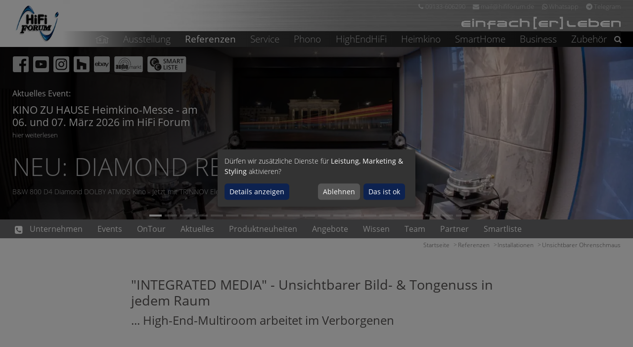

--- FILE ---
content_type: text/html; charset=UTF-8
request_url: https://www.hififorum.de/referenzen/installationen/unsichtbarer-ohrenschmaus.html
body_size: 49466
content:
<!DOCTYPE html>
<html lang="de">
  <head>
<script type="application/javascript">window.consentFriendConfig = {"version":"1","elementID":"consentfriend","noAutoLoad":false,"htmlTexts":false,"embedded":false,"groupByPurpose":true,"storageMethod":"cookie","cookieName":"consentfriend","cookieExpiresAfterDays":365,"default":false,"mustConsent":false,"acceptAll":true,"hideDeclineAll":false,"hideLearnMore":false,"noticeAsModal":true,"poweredBy":"https://modmore.com/consentfriend","disablePoweredBy":true,"additionalClass":"consentfriend","lang":"de","services":[{"name":"consentFriend","title":"Konsens-Management","description":"Erh\u00e4lt die Konsens-Management-Einstellungen des Besuchers f\u00fcr diese Website.","purposes":["functional"],"cookies":["consentfriend"],"required":true},{"name":"session","title":"Session-Cookie","description":"Bewahrt den Session Status des Besuchers \u00fcber Seitenaufrufe hinweg.","purposes":["functional"],"cookies":["PHPSESSID"],"required":true},{"name":"googleAnalytics","title":"Google Analytics","description":"Sammelt statistische Daten dar\u00fcber, wie der Besucher die Website nutzt.","purposes":["performance"],"cookies":["_ga",/^_ga.*$/],"onInit":function (opts) {
    console.log('init');
    window.dataLayer = window.dataLayer || [];
    window.gtag = function(){
        dataLayer.push(arguments);
    }
    gtag('consent', 'default', {'ad_storage': 'denied', 'ad_user_data': 'denied', 'ad_personalization': 'denied', 'analytics_storage': 'denied'});
}
,"onAccept":function (opts) {
    console.log('accept');
    window.dataLayer = window.dataLayer || [];
    window.gtag = function(){
        dataLayer.push(arguments);
    }
    gtag('consent', 'update', {'ad_storage': 'denied', 'ad_user_data': 'denied', 'ad_personalization': 'denied', 'analytics_storage': 'granted'});
}
,"onDecline":function (opts) {
    console.log('decline');
    window.dataLayer = window.dataLayer || [];
    window.gtag = function(){
        dataLayer.push(arguments);
    }
    gtag('consent', 'update', {'ad_storage': 'denied', 'ad_user_data': 'denied', 'ad_personalization': 'denied', 'analytics_storage': 'denied'});
}
,"onlyOnce":true},{"name":"youtube","title":"YouTube Videos","description":"YouTube videos einbetten.","purposes":["marketing"],"cookies":["abc"]},{"name":"facebookPixel","title":"Facebook Pixel","description":"Sammelt statistische Daten, um Facebook-Anzeigen auszuwerten.","purposes":["marketing"],"cookies":["xs","wd","spin","c_user","locale","datr","fr","presence","sb"]},{"name":"facebook","title":"Facebook Analytics","description":"Facebook Pixel zur Auswertung unserer Facebook Werbekampagnen","purposes":["performance"],"onlyOnce":true},{"name":"googleTagManager","title":"Google Tag Manager","description":"Steuert das Sammeln von statistischen Daten in von diesem Dienst abh\u00e4ngigen Diensten.","purposes":["marketing"],"onInit":function (opts) {
    // initialization code here (will be executed only once per page-load)
    window.dataLayer = window.dataLayer || [];
    window.gtag = function () {
        dataLayer.push(arguments);
    }
    gtag('consent', 'default', {'ad_storage': 'denied', 'ad_user_data': 'denied', 'ad_personalization': 'denied', 'analytics_storage': 'denied'});
    gtag('set', 'ads_data_redaction', true);
}
,"onAccept":function (opts) {
    // we notify the tag manager about all services that were accepted. You can define
    // a custom event in GTM to load the service if consent was given.
    for (let k of Object.keys(opts.consents)) {
        if (opts.consents[k]) {
            let eventName = 'consentfriend-' + k + '-accepted';
            dataLayer.push({'event': eventName});
        }
    }
    // if consent for Google Analytics was granted we enable analytics storage
    if (opts.consents['googleAnalytics']) {
        console.log('Google analytics usage was granted!');
        gtag('consent', 'update', {'analytics_storage': 'granted'});
    }
    // if consent for Google Ads was granted we enable ad storage
    if (opts.consents['googleAdSense']) {
        console.log('Google ads usage was granted!');
        gtag('consent', 'update', {'ad_storage': 'granted'});
    }
}
,"onDecline":function (opts) {
    // we notify the tag manager about all services that were declined. You can define
    // a custom event in GTM to unload the service if consent was denied.
    window.dataLayer = window.dataLayer || [];
    window.gtag = function () {
        dataLayer.push(arguments);
    }
    gtag('consent', 'default', {'ad_storage': 'denied', 'ad_user_data': 'denied', 'ad_personalization': 'denied', 'analytics_storage': 'denied'});
    gtag('set', 'ads_data_redaction', true);
}
},{"name":"googleMaps","title":"Google Maps","description":"Karten auf der Website anzeigen.","purposes":["styling"]},{"name":"qobuz","title":"Qobuz","description":"Qobuz Playlist Einbettung","purposes":["marketing"]}],"translations":{"zz":{"privacyPolicyUrl":"https://www.hififorum.de/datenschutz.html"},"de":{"privacyPolicy":{"name":"Datenschutzerkl\u00e4rung","text":"Weitere Details finden Sie in unserer {privacyPolicy}."},"consentModal":{"title":"Dienste, die wir gerne nutzen m\u00f6chten","description":"Diese Website nutzt Dienste, um Ihnen ein optimales Website-Erlebnis zu bieten. Dies umfasst Dienste, die f\u00fcr den Betrieb der Website und deren Sicherheit notwendig sind, und solche, die f\u00fcr andere Zwecke genutzt werden. Sie k\u00f6nnen selbst entscheiden, welche Dienste Sie zulassen m\u00f6chten. F\u00fcr weitere Informationen lesen Sie bitte unsere Datenschutzrichtlinie."},"consentNotice":{"testing":"Testmodus!","changeDescription":"Seit Ihrem letzten Besuch gab es \u00c4nderungen, bitte erneuern Sie Ihre Zustimmung.","description":"D\u00fcrfen wir zus\u00e4tzliche Dienste f\u00fcr {purposes} aktivieren?","learnMore":"Details anzeigen"},"purposes":{"functional":{"title":"Notwendig","description":"Diese Dienste sind f\u00fcr das korrekte Funktionieren dieser Website erforderlich. Sie k\u00f6nnen nicht deaktiviert werden."},"performance":{"title":"Leistung","description":"Diese Dienste verarbeiten personenbezogene Informationen, um den von dieser Website angebotenen Service zu optimieren."},"marketing":{"title":"Marketing","description":"Diese Dienste verarbeiten pers\u00f6nliche Informationen, um Ihnen relevante Inhalte \u00fcber Produkte, Dienstleistungen oder Themen zu zeigen, die Sie interessieren k\u00f6nnten."},"advertising":{"title":"Werbung","description":"Diese Dienste verarbeiten personenbezogene Informationen, um Ihnen personalisierte oder interessenbezogene Werbung zu zeigen."},"security":{"title":"Sicherheit","description":"Diese Dienste verarbeiten pers\u00f6nliche Informationen, um den Inhalt, das Hosting oder die Formulare der Website zu sch\u00fctzen."},"styling":{"title":"Styling","description":"Diese Dienste verarbeiten pers\u00f6nliche Informationen, um das Design der Website zu verbessern."}},"purposeItem":{"service":"Dienst","services":"Dienste"},"service":{"disableAll":{"title":"Alle Dienste aktivieren oder deaktivieren","description":"Mit diesem Schalter k\u00f6nnen Sie alle Dienste aktivieren oder deaktivieren."},"optOut":{"title":"(Opt-out)","description":"Diese Dienste werden standardm\u00e4\u00dfig geladen (Sie k\u00f6nnen sich jedoch abmelden)"},"required":{"title":"(immer erforderlich)","description":"Diese Dienste sind immer erforderlich"},"purposes":"Zwecke","purpose":"Zweck"},"contextualConsent":{"description":"M\u00f6chten Sie externe Inhalte von {title} laden?","acceptOnce":"Ja","acceptAlways":"Immer"},"ok":"Das ist ok","save":"Speichern","decline":"Ablehnen","close":"Schlie\u00dfen","acceptAll":"Alle akzeptieren","acceptSelected":"Ausgew\u00e4hlte akzeptieren","poweredBy":"Realisiert mit ConsentFriend (Unterst\u00fctzt von Klaro!)"}}};</script>
<script defer data-klaro-config="consentFriendConfig" type="application/javascript" src="/assets/components/consentfriend/js/web/consentfriend-no-css.js?v=07a13410"></script>
    <meta charset="UTF-8">
    <meta name="viewport" content="width=device-width, initial-scale=1, shrink-to-fit=no">
    <meta name="description" content="Wer Musik im ganzen Haus hören, aber nicht sehen möchte, engagiert meist spezialisierte Installer. Das Baiersdorfer HiFi Forum beglückte einen Musikliebhaber, dem selbst bündig eingelassene Einbaulautsprecher zu auffällig waren. ">
    <title>"INTEGRATED MEDIA" - Unsichtbarer Bild- & Tongenuss in jedem Raum</title>

    <link rel="preload" href="/assets/templates/hf19/css/style.css?v=3.1" as="style" />
    <link href="/assets/templates/hf19/css/style.css?v=3.1" rel="stylesheet">
    <link rel="icon" type="image/png" href="favicon.ico">    
    <link rel="canonical" href="https://www.hififorum.de/referenzen/installationen/unsichtbarer-ohrenschmaus.html">  
        
    <meta property="og:description" content="Wer Musik im ganzen Haus hören, aber nicht sehen möchte, engagiert meist spezialisierte Installer. Das Baiersdorfer HiFi Forum beglückte einen Musikliebhaber, dem selbst bündig eingelassene Einbaulautsprecher zu auffällig waren. ">
    <meta property="og:image" content="https://www.hififorum.de//assets/components/phpthumbof/cache/hififorum-preview.49fc2f87a6f1db4cc9d6de2d119f8e09.jpg">
    <meta property="og:image:type" content="image/jpeg">
    <meta property="og:locale" content="de_DE.UTF-8">
    <meta property="og:site_name" content="HiFi Forum">
    <meta property="og:title" content=""INTEGRATED MEDIA" - Unsichtbarer Bild- & Tongenuss in jedem Raum">
    <meta property="og:type" content="website">
    <meta property="og:updated_time" content="2021-02-27T18:54:27-0500">
    <meta property="og:url" content="https://www.hififorum.de/referenzen/installationen/unsichtbarer-ohrenschmaus.html">        
    
    <meta name="robots" content="">
        
    <link rel="preload" as="font" type="font/woff2" crossorigin href="/assets/templates/hf19/fonts/open-sans-v16-latin-300.woff2">
    <link rel="preload" as="font" type="font/woff2" crossorigin href="/assets/templates/hf19/fonts/open-sans-v16-latin-regular.woff2">
    <link rel="preload" as="font" type="font/woff2" crossorigin href="/assets/templates/hf19/fonts/open-sans-v16-latin-600.woff2">
    <link rel="preload" as="font" type="font/woff2" crossorigin href="/assets/templates/hf19/fonts/open-sans-v16-latin-700.woff2">        
    <link rel="preload" as="font" type="font/woff2" crossorigin href="/assets/templates/hf19/fonts/fontawesome.woff2">
    
    <base href="https://www.hififorum.de/">     
  <script type="text/plain" data-type="application/javascript" async data-src="https://www.googletagmanager.com/gtag/js?id=AW-1026076876" data-name="googleAnalytics"></script>
<script type="text/plain" data-type="application/javascript" data-name="googleAnalytics">
  window.dataLayer = window.dataLayer || [];
  function gtag(){dataLayer.push(arguments);}
  gtag('js', new Date());
  
  gtag('config', 'AW-1026076876',  {'anonymize_ip': true});
</script>

<!-- Facebook Pixel Code -->
<script type="text/plain" data-type="application/javascript" data-name="facebook">
!function(f,b,e,v,n,t,s)
{if(f.fbq)return;n=f.fbq=function(){n.callMethod?
n.callMethod.apply(n,arguments):n.queue.push(arguments)};
if(!f._fbq)f._fbq=n;n.push=n;n.loaded=!0;n.version='2.0';
n.queue=[];t=b.createElement(e);t.async=!0;
t.src=v;s=b.getElementsByTagName(e)[0];
s.parentNode.insertBefore(t,s)}(window, document,'script',
'https://connect.facebook.net/en_US/fbevents.js');
fbq('init', '1639590269702664');
fbq('track', 'PageView');
</script>
<noscript><img height="1" width="1" style="display:none"
src="https://www.facebook.com/tr?id=1639590269702664&ev=PageView&noscript=1"
/ data-name="facebook"></noscript>
<!-- End Facebook Pixel Code -->
<script type="text/plain" data-type="application/javascript" data-name="googleTagManager">(function(w,d,s,l,i){w[l]=w[l]||[];w[l].push({'gtm.start':
new Date().getTime(),event:'gtm.js'});var f=d.getElementsByTagName(s)[0],
j=d.createElement(s),dl=l!='dataLayer'?'&l='+l:'';j.async=true;j.src=
'https://www.googletagmanager.com/gtm.js?id='+i+dl;f.parentNode.insertBefore(j,f);
})(window,document,'script','dataLayer','AW-1026076876');</script>


</head>

<body class="norm">
<header>
  <div class="container">
    <div class="row no-gutters">
      <div class="col-2 col-md-1 col-xxl-2"><div class="logo"><a class="navbar-brand" href="/"><picture>
          <source srcset="/assets/templates/hf19/img/hf-logo-w.webp" type="image/webp">
          <source srcset="/assets/templates/hf19/img/hf-logo-w.png">
          <img id="logo-mobile" class="img-fluid d-none" src="/assets/templates/hf19/img/hf-logo-w.png" alt="HiFi Forum Baiersdorf bei Nürnberg" title="HiFi Forum Baiersdorf bei Nürnberg - zur Startseite"> </picture>
        <picture>
          <source srcset="/assets/templates/hf19/img/hf-logo.webp" type="image/webp">
          <source srcset="/assets/templates/hf19/img/hf-logo.png">
          <img id="logo" class="img-fluid" src="/assets/templates/hf19/img/hf-logo.png" alt="HiFi Forum Baiersdorf bei Nürnberg" title="HiFi Forum Baiersdorf bei Nürnberg - zur Startseite" width="100" height="84"></picture>
        </a></div></div>
      <div class="col-10 col-md-11 col-xxl-10">
        <div id="slogan" class="d-none d-md-block"></div>
        <ul id="topnav" class="list-inline">
 <li class="list-inline-item"><a href="tel:09133-606290" title="rufen Sie uns gerne an"><i class="fa fa-phone" aria-hidden="true"></i><span>09133-606290</span></a></li>
 <li class="list-inline-item"><a href="&#x6d;&#x61;&#x69;&#x6c;&#116;&#111;&#x3a;&#109;&#97;&#x69;&#108;&#x40;&#104;&#x69;&#102;i&#x66;o&#x72;&#x75;&#109;&#46;&#100;e" title="schreiben Sie uns gerne"><i class="fa fa-mail-alt" aria-hidden="true"></i><span>&#109;&#97;&#105;&#108;&#64;&#104;&#105;&#x66;&#105;&#102;&#111;&#114;&#117;&#x6d;&#46;&#100;&#x65;</span></a></li>
 <li class="list-inline-item"><a href="https://wa.me/4915116141859" target="_blank" title="schreiben Sie uns eine Whatsapp Nachricht"><i class="fa fa-whatsapp" aria-hidden="true"></i><span>Whatsapp</span></a></li>
 <li class="list-inline-item"><a href="https://t.me/HifiForum_bot" target="_blank" title="schreiben Sie uns eine Telegram Nachricht"><i class="fa fa-telegram" aria-hidden="true"></i><span>Telegram</span></a></li>
</ul>
<div id="nav">
    <nav class="navbar navbar-expand-xl">
      <button class="navbar-toggler navbar-toggler-right collapsed" type="button" data-toggle="collapse" data-target="#navbarCollapse" aria-controls="navbarCollapse" aria-expanded="false" aria-label="Toggle navigation"> 
          <span> </span>
          <span> </span>
          <span> </span>
      </button>
        <div class="collapse navbar-collapse" id="navbarCollapse">
            <ul class="navbar-nav mr-auto nav-fill w-100">
    
    <li class="nav-item first  home" >   

    <a href="/"  class="nav-link dropdown-toggle default" role="button"><svg width="27" height="20" role="img" aria-label="icon-haus"><style type="text/css">.home {fill:#e2e2e2;}</style><g><path d="m7.19843,12.00079l4.10001,0l0,-5.10001l-4.10001,0l0,5.10001zm1,-4.10001l2.10001,0l0,3.10001l-2.10001,0l0,-3.10001z" class="home"></path><path d="m26.99844,6.80146l-13.5,-6.20001l-13.5,6.20001l0.39999,0.89999l2.10001,-1l0,9.89999l14.89999,0l0,-8.19998l2.10001,0l0,8.19998l5.10001,0l0,-9.89999l2.09998,1l0.30002,-0.89999l-0.00001,0zm-3.5,8.80002l-3.10001,0l0,-8.20001l-4,0l0,8.20001l-12.79999,0l0,-9.39999l9.89999,-4.60001l9.89999,4.60001l0,9.39999l0.10001,0l0.00001,0z" class="home"></path></g><title>home</title></svg>
</a>
            
    
</li>
<li class="nav-item d-xl-none"><a href="smartliste/" title="" class="nav-link">Smartliste</a></li><li class="nav-item d-xl-none"><a href="angebote/" title="" class="nav-link">Angebote</a></li><li class="nav-item dropdown  ">
    <a href="#" class="nav-link icon d-xl-none dropdown-toggle" role="button" data-toggle="dropdown" aria-haspopup="true" aria-expanded="false"></a>    
    <a href="ausstellung/" data-target="#my-target1666" class="nav-link dropdown-toggle default" role="button" data-toggle="dropdown" aria-haspopup="true" aria-expanded="false" title="zu Ausstellung">Ausstellung</a>
    <div class="dropdown-menu   m1666">
  
  <a class="first dropdown-item" href="showrooms/studio/" title="HiFi Forum ShowRooms">ShowRooms</a><a class=" dropdown-item" href="ausstellung/screenprofessional-showroom-kino.html" title="ScreenProfessional ReferenzKino">ScreenproCinema</a><a class=" dropdown-item" href="showrooms/smarthome/" title="HiFi Forum SmartHome">SmartHome</a><a class=" dropdown-item" href="ausstellung/invisibleshowhouse.html" title="Invisible Showhouse">Invisible Showhouse</a><a class="last dropdown-item" href="ausstellung/ausstellung-klanggarten.html" title="KLANGGARTEN – Architektonische Lautsprecherkunst, unsichtbare Klanglösungen und maritimes High End im HiFi Forum">KlangGarten</a>
  
  
</div>
</li><li class="active nav-item dropdown ">
    <a href="#" class="nav-link icon d-xl-none dropdown-toggle" id="navbarDropdown1101" role="button" data-toggle="dropdown" aria-haspopup="true" aria-expanded="false"></a>
    <a href="referenzen/" data-target="#my-target" class="nav-link dropdown-toggle default" role="button" data-toggle="dropdown" aria-haspopup="true" aria-expanded="false" title="zu Referenzen">Referenzen</a>
    <div class="dropdown-menu   m1101">
  
  <a class="first active dropdown-item" href="referenzen/installationen/" title="HiFi Forum Referenzen - Installationen">Installationen</a><a class=" dropdown-item" href="referenzen/kundenfeedback.html" title="HiFi Forum Referenzen - Kundenfeedback">Kundenfeedback</a><a class=" dropdown-item" href="referenzen/presseberichte.html" title="HiFi Forum Referenzen - Presseberichte">Presseberichte</a><a class=" dropdown-item" href="referenzen/memberships.html" title="HiFi Forum Referenzen - Memberships">Memberships</a><a class=" dropdown-item" href="referenzen/zertifizierungen.html" title="HiFi Forum Referenzen - Zertifizierungen">Zertifizierungen</a><a class="last dropdown-item" href="referenzen/awards.html" title="HiFi Forum Referenzen - Awards">Awards</a>
  
  
</div>
</li><li class="nav-item dropdown  ">
    <a href="#" class="nav-link icon d-xl-none dropdown-toggle" role="button" data-toggle="dropdown" aria-haspopup="true" aria-expanded="false"></a>    
    <a href="service/" data-target="#my-target1088" class="nav-link dropdown-toggle default" role="button" data-toggle="dropdown" aria-haspopup="true" aria-expanded="false" title="zu Service">Service</a>
    <div class="dropdown-menu   m1088">
  
  <a class="first dropdown-item" href="service/produktspezialisten.html" title="Exzellente Beratung - HiFi Forum Produktspezialisten">Produktspezialisten</a><a class=" dropdown-item" href="service/beratung-vor-ort.html" title="Beratung & Service vor Ort">Service vor Ort</a><a class=" dropdown-item" href="service/integration.html" title="3D Visualisierung & Wohnraum-Planung">Visualisierung</a><a class=" dropdown-item" href="service/planung.html" title="Technische Planung & Dokumentation">Planung</a><a class=" dropdown-item" href="service/installation.html" title="Premium-Installation - PreMount, PreCheck, Lieferung & Entsorgung, Montage, Konfiguration, Einweisung">Installation</a><a class=" dropdown-item" href="service/smart-remote.html" title="Smart-Remote Programmierung">Steuerung</a><a class=" dropdown-item" href="service/raumakustik.html" title="Raumakustik - Analyse, Planung, Optimierung, Entzerrung">Raumakustik</a><a class=" dropdown-item" href="service/klang-optimierung.html" title="Klang Optimierung">Klang Optimierung</a><a class=" dropdown-item" href="service/isf-bildkalibrierung.html" title="Bild Kalibrierung">Bild Kalibrierung</a><a class=" dropdown-item" href="service/finanzierung.html" title="0,0 % Finanzierung">Finanzierung</a><a class=" dropdown-item" href="service/after-sales.html" title="After-Sales">After-Sales</a><a class="last dropdown-item" href="qobuz.html" title="Qobuz Probeabo">Qobuz Probeabo</a>
  
  
</div>
</li><li class="nav-item dropdown  position-static">
    <a href="#" class="nav-link icon d-xl-none dropdown-toggle" role="button" data-toggle="dropdown" aria-haspopup="true" aria-expanded="false"></a>    
    <a href="phono/" data-target="#my-target1681" class="nav-link dropdown-toggle default" role="button" data-toggle="dropdown" aria-haspopup="true" aria-expanded="false" title="zu Phono">Phono</a>
    <div class="dropdown-menu   m1681">
  
  <div class="megamen row">
    <div class="col-lg-2 col-12">
    <div class="headline"><strong>Vorverstärker</strong></div>
    <div class="text-left">
        <a class="first dropdown-item" href="phono/acoustic-signature-phonoverstaerker.html" title="Acoustic Signature">Acoustic Signature</a><a class=" dropdown-item" href="phono/gold-note-phono-vorverstaerker.html" title="Gold Note">Gold Note</a><a class=" dropdown-item" href="phono/lehmann-audio-phono-verstrker.html" title="Lehmann">Lehmann</a><a class="last dropdown-item" href="phono/rega-phono-verstaerker.html" title="Rega">Rega</a>   
    </div>
</div><div class="col-lg-2 col-12">
    <div class="headline"><strong>Plattenspieler</strong></div>
    <div class="text-left">
        <a class="first dropdown-item" href="phono/acoustic-signature.html" title="Acoustic Signature">Acoustic Signature</a><a class=" dropdown-item" href="phono/hifi-forum-plattenspieler-und-tonarme-von-amg.html" title="AMG">AMG</a><a class=" dropdown-item" href="phono/rega-plattenspieler.html" title="Rega">Rega</a><a class=" dropdown-item" href="phono/sme.html" title="SME">SME</a><a class=" dropdown-item" href="phono/technics-plattenspieler.html" title="Technics">Technics</a><a class="last dropdown-item" href="phono/transrotor-plattenspieler.html" title="Transrotor">Transrotor</a>   
    </div>
</div><div class="col-lg-2 col-12">
    <div class="headline"><strong>Tonarme</strong></div>
    <div class="text-left">
        <a class="first dropdown-item" href="phono/acoustic-signature-tonarme.html" title="Acoustic Signature">Acoustic Signature</a><a class=" dropdown-item" href="phono/hifi-forum-plattenspieler-und-tonarme-von-amg.html" title="AMG">AMG</a><a class="last dropdown-item" href="phono/sme.html" title="SME">SME</a>   
    </div>
</div><div class="col-lg-2 col-12">
    <div class="headline"><strong>Tonabnehmer</strong></div>
    <div class="text-left">
        <a class="first dropdown-item" href="phono/ds-audio.html" title="DS Audio">DS Audio</a><a class=" dropdown-item" href="phono/lyra-tonabnehmer.html" title="Lyra">Lyra</a><a class=" dropdown-item" href="phono/ortofon-tonabnehmer.html" title="Ortofon">Ortofon</a><a class=" dropdown-item" href="phono/hana.html" title="Hana">Hana</a><a class="last dropdown-item" href="phono/goldring.html" title="Goldring">Goldring</a>   
    </div>
</div><div class="col-lg-2 col-12">
    <div class="headline"><strong>Plattenreinigung</strong></div>
    <div class="text-left">
        <a class="first dropdown-item" href="zubehoer/last-pflegemittel.html" title="Last">Last</a><a class=" dropdown-item" href="phono/kleeny-plattenwaschmaschine.html" title="Kleeny">Kleeny</a><a class="last dropdown-item" href="phono/nessie-plattenwaschmaschine.html" title="Nessie">Nessie</a>   
    </div>
</div><div class="col-lg-2 col-12">
    <div class="headline"><strong>Zubehör</strong></div>
    <div class="text-left">
        <a class="first dropdown-item" href="zubehoer/harmonix.html" title="Harmonix">Harmonix</a><a class=" dropdown-item" href="zubehoer/lart-du-son.html" title="L'Art du Son">L'Art du Son</a><a class="last dropdown-item" href="zubehoer/mfsl.html" title="MFSL">MFSL</a>   
    </div>
</div>
</div>
  
  
</div>
</li><li class="nav-item dropdown  position-static">
    <a href="#" class="nav-link icon d-xl-none dropdown-toggle" role="button" data-toggle="dropdown" aria-haspopup="true" aria-expanded="false"></a>    
    <a href="hifi/" data-target="#my-target1006" class="nav-link dropdown-toggle default" role="button" data-toggle="dropdown" aria-haspopup="true" aria-expanded="false" title="zu HighEndHiFi">HighEndHiFi</a>
    <div class="dropdown-menu   m1006">
  
  <div class="megamen row">
    <div class="col-lg-2 col-12">
    <div class="headline"><strong>Systeme</strong></div>
    <div class="text-left">
        <a class="first dropdown-item" href="hifi/burmester-high-end-hifi.html" title="Burmester">Burmester</a><a class=" dropdown-item" href="hifi-highend/mbl-high-end-hifi.html" title="MBL">MBL</a><a class="last dropdown-item" href="hifi-highend/steinway-lyngdorf.html" title="Steinway Lyngdorf">Steinway Lyngdorf</a>   
    </div>
</div><div class="col-lg-2 col-12">
    <div class="headline"><strong>Lautsprecher</strong></div>
    <div class="text-left">
        <a class="first dropdown-item" href="hifi-highend/audio-physik.html" title="Audio Physic">Audio Physic</a><a class=" dropdown-item" href="hifi/buw-hifi.html" title="Bowers & Wilkins">Bowers & Wilkins</a><a class=" dropdown-item" href="hifi/burmester-high-end-hifi.html" title="Burmester">Burmester</a><a class=" dropdown-item" href="hifi-highend/dali-lautsprecher.html" title="Dali">Dali</a><a class=" dropdown-item" href="hifi-highend/focal.html" title="Focal">Focal</a><a class=" dropdown-item" href="hifi/piega-lautsprecher.html" title="Piega">Piega</a><a class="last dropdown-item" href="hifi-highend/steinway-lyngdorf.html" title="Steinway Lyngdorf">Steinway Lyngdorf</a>   
    </div>
</div><div class="col-lg-2 col-12">
    <div class="headline"><strong>Elektronik</strong></div>
    <div class="text-left">
        <a class="first dropdown-item" href="hifi/avm.html" title="AVM">AVM</a><a class=" dropdown-item" href="hifi/burmester-high-end-hifi.html" title="Burmester">Burmester</a><a class=" dropdown-item" href="hifi-highend/cambridge-audio.html" title="Cambridge Audio">Cambridge Audio</a><a class=" dropdown-item" href="hifi-highend/chord-electronics.html" title="Chord Electronics">Chord Electronics</a><a class=" dropdown-item" href="hifi-highend/lyngdorf-vollverstaerker-mit-raumeinmessung.html" title="Lyngdorf">Lyngdorf</a><a class=" dropdown-item" href="hifi/marantz-hifi.html" title="Marantz">Marantz</a><a class="last dropdown-item" href="hifi-highend/mbl-high-end-hifi.html" title="MBL">MBL</a>   
    </div>
</div><div class="col-lg-2 col-12">
    <div class="headline"><strong> </strong></div>
    <div class="text-left">
        <a class="first dropdown-item" href="hifi-highend/nad-heimkino-komponenten.html" title="NAD">NAD</a><a class=" dropdown-item" href="hifi-highend/naim.html" title="Naim">Naim</a><a class=" dropdown-item" href="hifi-highend/octave-roehrenverstaerker.html" title="Octave">Octave</a><a class=" dropdown-item" href="hifi-highend/rotel-hifi.html" title="Rotel">Rotel</a><a class=" dropdown-item" href="hifi-highend/technics-hifi.html" title="Technics">Technics</a><a class="last dropdown-item" href="hifi-highend/trinnov.html" title="Trinnov">Trinnov</a>   
    </div>
</div><div class="col-lg-2 col-12">
    <div class="headline"><strong>Streaming</strong></div>
    <div class="text-left">
        <a class="first dropdown-item" href="hifi-highend/auralic.html" title="Auralic">Auralic</a><a class=" dropdown-item" href="hifi-highend/hifi-rose.html" title="HiFi ROSE">HiFi ROSE</a><a class=" dropdown-item" href="hifi-highend/melco.html" title="Melco">Melco</a><a class=" dropdown-item" href="hifi-highend/purist-musikserver.html" title="Purist">Purist</a><a class="last dropdown-item" href="hifi-highend/roon.html" title="roon">roon</a>   
    </div>
</div><div class="col-lg-2 col-12">
    <div class="headline"><strong>Steuerung</strong></div>
    <div class="text-left">
        <a class="first dropdown-item" href="smarthome/rti.html" title="RTI">RTI</a><a class="last dropdown-item" href="smarthome/control-4-medien-und-haussteuerung.html" title="Control4">Control4</a>   
    </div>
</div>
</div>
  
  
</div>
</li><li class="nav-item dropdown  position-static">
    <a href="#" class="nav-link icon d-xl-none dropdown-toggle" role="button" data-toggle="dropdown" aria-haspopup="true" aria-expanded="false"></a>    
    <a href="heimkino/" data-target="#my-target1036" class="nav-link dropdown-toggle default" role="button" data-toggle="dropdown" aria-haspopup="true" aria-expanded="false" title="zu Heimkino">Heimkino</a>
    <div class="dropdown-menu   m1036">
  
  <div class="megamen row">
    <div class="col-lg-2 col-12">
    <div class="headline"><strong>Lautsprecher</strong></div>
    <div class="text-left">
        <a class="first dropdown-item" href="heimkino/rel-subwoofer.html" title="REL Acoustics">REL Acoustics</a><a class=" dropdown-item" href="heimkino/aia-ascendo-immersive-audio.html" title="Ascendo AIA">Ascendo AIA</a><a class=" dropdown-item" href="heimkino/b-und-w.html" title="Bower & Wilkins">Bower & Wilkins</a><a class="last dropdown-item" href="heimkino/steinway-lyngdorf.html" title="Steinway Lyngdorf">Steinway Lyngdorf</a>   
    </div>
</div><div class="col-lg-2 col-12">
    <div class="headline"><strong>Elektronik</strong></div>
    <div class="text-left">
        <a class="first dropdown-item" href="heimkino/anthem-heimkino.html" title="Anthem">Anthem</a><a class=" dropdown-item" href="heimkino/lyngdorf-heimkino.html" title="Lyngdorf">Lyngdorf</a><a class=" dropdown-item" href="heimkino/magnetar-uhd-blu-ray-player.html" title="Magnetar">Magnetar</a><a class=" dropdown-item" href="heimkino/marantz.html" title="Marantz">Marantz</a><a class=" dropdown-item" href="heimkino/nad-high-end-heimkino-komponenten.html" title="NAD">NAD</a><a class=" dropdown-item" href="heimkino/rotel.html" title="Rotel">Rotel</a><a class="last dropdown-item" href="heimkino/trinnov-heimkino.html" title="Trinnov">Trinnov</a>   
    </div>
</div><div class="col-lg-2 col-12">
    <div class="headline"><strong>Projektion</strong></div>
    <div class="text-left">
        <a class="first dropdown-item" href="heimkino/epson.html" title="Epson">Epson</a><a class=" dropdown-item" href="heimkino/jvc-projektor.html" title="JVC">JVC</a><a class=" dropdown-item" href="heimkino/leica.html" title="Leica">Leica</a><a class=" dropdown-item" href="heimkino/lumagen-videoscaler.html" title="Lumagen">Lumagen</a><a class=" dropdown-item" href="heimkino/panamorph-anamorphot.html" title="Panamorph">Panamorph</a><a class=" dropdown-item" href="heimkino/sim2-projektoren.html" title="SIM2">SIM2</a><a class=" dropdown-item" href="heimkino/sony.html" title="Sony">Sony</a><a class="last dropdown-item" href="heimkino/stewart-leinwaende.html" title="Stewart">Stewart</a>   
    </div>
</div><div class="col-lg-2 col-12">
    <div class="headline"><strong>TV</strong></div>
    <div class="text-left">
        <a class="first dropdown-item" href="heimkino/loewe.html" title="Loewe">Loewe</a><a class="last dropdown-item" href="heimkino/sony-bravia-displays.html" title="Sony">Sony</a>   
    </div>
</div><div class="col-lg-2 col-12">
    <div class="headline"><strong>Steuerung</strong></div>
    <div class="text-left">
        <a class="first dropdown-item" href="smarthome/control-4-medien-und-haussteuerung.html" title="Control4">Control4</a><a class="last dropdown-item" href="smarthome/rti.html" title="RTI">RTI</a>   
    </div>
</div><div class="col-lg-2 col-12">
    <div class="headline"><strong>Kinosessel</strong></div>
    <div class="text-left">
        <a class="first dropdown-item" href="heimkino/fortress-seating.html" title="Fortress Seating">Fortress Seating</a>   
    </div>
</div>
</div>
  
  
</div>
</li><li class="nav-item dropdown  position-static">
    <a href="#" class="nav-link icon d-xl-none dropdown-toggle" role="button" data-toggle="dropdown" aria-haspopup="true" aria-expanded="false"></a>    
    <a href="smarthome/" data-target="#my-target1062" class="nav-link dropdown-toggle default" role="button" data-toggle="dropdown" aria-haspopup="true" aria-expanded="false" title="zu SmartHome">SmartHome</a>
    <div class="dropdown-menu  dropdown-menu-right m1062">
  
  <div class="megamen row">
    <div class="col-lg-2 col-12">
    <div class="headline"><strong>Lautsprecher</strong></div>
    <div class="text-left">
        <a class="first dropdown-item" href="smarthome/a-und-b-einbaulautsprecher.html" title="A & B">A & B</a><a class=" dropdown-item" href="smarthome/architettura-sonora.html" title="Architettura Sonora">Architettura Sonora</a><a class=" dropdown-item" href="smarthome/buw-einbaulautsprecher.html" title="B&W">B&W</a><a class=" dropdown-item" href="smarthome/revox.html" title="Revox">Revox</a><a class=" dropdown-item" href="heimkino/steinway-lyngdorf.html" title="Steinway Lyngdorf">Steinway Lyngdorf</a><a class=" dropdown-item" href="smarthome/triad-einbau-und-gartenlautsprecher.html" title="TRIAD">TRIAD</a><a class="last dropdown-item" href="smarthome/newtec.html" title="NewTec">NewTec</a>   
    </div>
</div><div class="col-lg-2 col-12">
    <div class="headline"><strong>Multiroom</strong></div>
    <div class="text-left">
        <a class="first dropdown-item" href="smarthome/bluesound-multiroom.html" title="Bluesound">Bluesound</a><a class=" dropdown-item" href="smarthome/sonos-multiroom.html" title="Sonos">Sonos</a><a class=" dropdown-item" href="smarthome/marantz-heos.html" title="Marantz HEOS">Marantz HEOS</a><a class="last dropdown-item" href="smarthome/marantz-horizon.html" title="Marantz Horizon">Marantz Horizon</a>   
    </div>
</div><div class="col-lg-2 col-12">
    <div class="headline"><strong>Projektion</strong></div>
    <div class="text-left">
        <a class="first dropdown-item" href="heimkino/epson.html" title="Epson">Epson</a><a class=" dropdown-item" href="smarthome/binary.html" title="Binary">Binary</a><a class=" dropdown-item" href="heimkino/leica.html" title="Leica">Leica</a><a class=" dropdown-item" href="heimkino/jvc-projektor.html" title="JVC">JVC</a><a class=" dropdown-item" href="heimkino/sim2-projektoren.html" title="SIM2">SIM2</a><a class=" dropdown-item" href="heimkino/sony.html" title="Sony">Sony</a><a class="last dropdown-item" href="heimkino/stewart-leinwaende.html" title="Stewart">Stewart</a>   
    </div>
</div><div class="col-lg-2 col-12">
    <div class="headline"><strong>IT & Sicherheit</strong></div>
    <div class="text-left">
        <a class="first dropdown-item" href="smarthome/araknis.html" title="Araknis">Araknis</a><a class=" dropdown-item" href="smarthome/luma.html" title="Luma">Luma</a><a class="last dropdown-item" href="smarthome/2n.html" title="2n">2n</a>   
    </div>
</div><div class="col-lg-2 col-12">
    <div class="headline"><strong>TV</strong></div>
    <div class="text-left">
        <a class="first dropdown-item" href="heimkino/loewe.html" title="Loewe">Loewe</a><a class="last dropdown-item" href="heimkino/sony-bravia-displays.html" title="Sony">Sony</a>   
    </div>
</div><div class="col-lg-2 col-12">
    <div class="headline"><strong>Steuerung</strong></div>
    <div class="text-left">
        <a class="first dropdown-item" href="smarthome/basalte.html" title="Basalte">Basalte</a><a class=" dropdown-item" href="smarthome/control-4-medien-und-haussteuerung.html" title="Control4">Control4</a><a class=" dropdown-item" href="smarthome/opus.html" title="Opus">Opus</a><a class="last dropdown-item" href="smarthome/rti.html" title="RTI">RTI</a>   
    </div>
</div>
</div>
  
  
</div>
</li><li class="nav-item dropdown  position-static">
    <a href="#" class="nav-link icon d-xl-none dropdown-toggle" role="button" data-toggle="dropdown" aria-haspopup="true" aria-expanded="false"></a>    
    <a href="business/" data-target="#my-target1382" class="nav-link dropdown-toggle default" role="button" data-toggle="dropdown" aria-haspopup="true" aria-expanded="false" title="zu Business">Business</a>
    <div class="dropdown-menu  dropdown-menu-right m1382">
  
  <div class="megamen row">
    <div class="col-lg-2 col-12">
    <div class="headline"><strong>Steuerung</strong></div>
    <div class="text-left">
        <a class="first dropdown-item" href="smarthome/rti.html" title="RTI">RTI</a><a class="last dropdown-item" href="smarthome/control-4-medien-und-haussteuerung.html" title="Control4">Control4</a>   
    </div>
</div><div class="col-lg-2 col-12">
    <div class="headline"><strong>Bild</strong></div>
    <div class="text-left">
        <a class="first dropdown-item" href="heimkino/leica.html" title="Leica">Leica</a><a class=" dropdown-item" href="heimkino/loewe.html" title="Loewe">Loewe</a><a class=" dropdown-item" href="business/sony-bravia-displays.html" title="Sony">Sony</a><a class="last dropdown-item" href="heimkino/stewart-leinwaende.html" title="Stewart">Stewart</a>   
    </div>
</div><div class="col-lg-2 col-12">
    <div class="headline"><strong>Audio</strong></div>
    <div class="text-left">
        <a class="first dropdown-item" href="business/bluesound-professional.html" title="Bluesound Pro">Bluesound Pro</a><a class=" dropdown-item" href="business/newtec-ein-und-anbaulautsprecher.html" title="NewTec">NewTec</a><a class="last dropdown-item" href="business/sonos-multiroom.html" title="Sonos">Sonos</a>   
    </div>
</div><div class="col-lg-2 col-12">
    <div class="headline"><strong>Konferenz</strong></div>
    <div class="text-left">
        <a class="first dropdown-item" href="business/barco-clickshare.html" title="Barco">Barco</a><a class="last dropdown-item" href="business/wolfvision.html" title="Wolfvision">Wolfvision</a>   
    </div>
</div><div class="col-lg-2 col-12">
    <div class="headline"><strong>Sicherheit</strong></div>
    <div class="text-left">
        <a class="first dropdown-item" href="smarthome/luma.html" title="Luma">Luma</a><a class="last dropdown-item" href="smarthome/2n.html" title="2n">2n</a>   
    </div>
</div>
</div>
  
  
</div>
</li><li class="nav-item dropdown  position-static">
    <a href="#" class="nav-link icon d-xl-none dropdown-toggle" role="button" data-toggle="dropdown" aria-haspopup="true" aria-expanded="false"></a>    
    <a href="zubehoer/" data-target="#my-target1386" class="nav-link dropdown-toggle default" role="button" data-toggle="dropdown" aria-haspopup="true" aria-expanded="false" title="zu Zubehör">Zubehör</a>
    <div class="dropdown-menu  dropdown-menu-right m1386">
  
  <div class="megamen row">
    <div class="col-lg-2 col-12">
    <div class="headline"><strong>Kopfhörer</strong></div>
    <div class="text-left">
        <a class="first dropdown-item" href="zubehoer/hifiman-magnetostatische-kopfhoerer.html" title="hifiman">hifiman</a><a class=" dropdown-item" href="zubehoer/lautsaenger.html" title="Lautsänger">Lautsänger</a><a class="last dropdown-item" href="zubehoer/stax-kopfhoerer.html" title="Stax">Stax</a>   
    </div>
</div><div class="col-lg-2 col-12">
    <div class="headline"><strong>Möbel</strong></div>
    <div class="text-left">
        <a class="first dropdown-item" href="zubehoer/creaktiv-hifi-furniture.html" title="Creaktiv">Creaktiv</a><a class=" dropdown-item" href="zubehoer/towai-und-tosch.html" title="Towai">Towai</a><a class=" dropdown-item" href="zubehoer/schroers-und-schroers.html" title="Schroers">Schroers</a><a class="last dropdown-item" href="zubehoer/finite-elemente-komplett.html" title="finite elemente">finite elemente</a>   
    </div>
</div><div class="col-lg-2 col-12">
    <div class="headline"><strong>Entkopplung</strong></div>
    <div class="text-left">
        <a class="first dropdown-item" href="zubehoer/bfly-audio.html" title="bFly">bFly</a><a class=" dropdown-item" href="zubehoer/finite-elemente-komplett.html" title="finite elemente">finite elemente</a><a class="last dropdown-item" href="zubehoer/harmonix.html" title="Harmonix">Harmonix</a>   
    </div>
</div><div class="col-lg-2 col-12">
    <div class="headline"><strong>Kabel / Netztechnik</strong></div>
    <div class="text-left">
        <a class="first dropdown-item" href="zubehoer/audioquest.html" title="audioquest">audioquest</a><a class=" dropdown-item" href="zubehoer/avm-power-conditioner.html" title="AVM">AVM</a><a class=" dropdown-item" href="zubehoer/cardas.html" title="Cardas Audio">Cardas Audio</a><a class=" dropdown-item" href="zubehoer/hms.html" title="hms">hms</a><a class=" dropdown-item" href="zubehoer/iso-tek.html" title="IsoTek">IsoTek</a><a class="last dropdown-item" href="zubehoer/silent-wire.html" title="SilentWire">SilentWire</a>   
    </div>
</div><div class="col-lg-2 col-12">
    <div class="headline"><strong>Akustik</strong></div>
    <div class="text-left">
        <a class="first dropdown-item" href="zubehoer/acoustic-system.html" title="Acoustic System">Acoustic System</a><a class=" dropdown-item" href="zubehoer/artnovion-akustikelemente.html" title="Artnovion">Artnovion</a><a class="last dropdown-item" href="zubehoer/psi-audio.html" title="PSI Audio">PSI Audio</a>   
    </div>
</div><div class="col-lg-2 col-12">
    <div class="headline"><strong>Pflege</strong></div>
    <div class="text-left">
        <a class="first dropdown-item" href="zubehoer/last-pflegemittel.html" title="Last">Last</a><a class=" dropdown-item" href="zubehoer/lart-du-son.html" title="L'Art du Son">L'Art du Son</a><a class="last dropdown-item" href="zubehoer/mfsl.html" title="MFSL">MFSL</a>   
    </div>
</div>
</div>
  
  
</div>
</li><li class="nav-item last search d-none d-xl-block " >   
<form action="suchergebnisse.html" method="get">
    <div class="box-search">
      <input type="text" placeholder="Stichwort" name="search" id="search" value="" placeholder="simplesearch.search">
      <input type="hidden" name="id" value="" />
      <button type="submit" class="btn btn-default">Suchen</button>
      <div class="tab-search">
        <label for="search"><i class="fa fa-search" aria-hidden="true"></i> </label>
      </div>
    </div>
  </form>            
    
</li>

    
    <li class="nav-item d-xl-none" title="Unternehmen"><a class="nav-link" href="unternehmen/">Unternehmen</a></li>
<li class="nav-item d-xl-none" title="Events"><a class="nav-link" href="events-und-aktuelles/events/">Events</a></li>
<li class="nav-item d-xl-none" title="OnTour"><a class="nav-link" href="ontour/">OnTour</a></li>
<li class="nav-item d-xl-none" title="Aktuelles"><a class="nav-link" href="events-und-aktuelles/aktuelles/">Aktuelles</a></li>
<li class="nav-item d-xl-none" title="Produktneuheiten"><a class="nav-link" href="produktneuheiten/">Produktneuheiten</a></li>

<li class="nav-item d-xl-none" title="Wissen"><a class="nav-link" href="wissen/">Wissen</a></li>
<li class="nav-item d-xl-none" title="Team"><a class="nav-link" href="unternehmen/team.html">Team</a></li>
<li class="nav-item d-xl-none" title="Partner"><a class="nav-link" href="partner/">Partner</a></li>

    
    <li class="nav-item d-xl-none"><a href="impressum.html" title="" class="nav-link">Impressum</a></li>
    <li class="nav-item d-xl-none"><a href="kontakt/" title="" class="nav-link">Kontakt</a></li>
    <li class="nav-item d-xl-none"><a href="datenschutz.html" title="" class="nav-link">Datenschutz</a></li>
</ul>        
        </div>
    </nav>
</div>    
      </div>
    </div>
  </div>
</header>

<main role="main">
   <div id="myCarousel" class="carousel slide carousel-fade caption-animate" data-interval="6000" data-ride="carousel">
  <div id="overlay"></div>
  
  <ol class="carousel-indicators"><li data-target="#myCarousel" data-slide-to="0" class="active"></li><li data-target="#myCarousel" data-slide-to="1" ></li><li data-target="#myCarousel" data-slide-to="2" ></li><li data-target="#myCarousel" data-slide-to="3" ></li><li data-target="#myCarousel" data-slide-to="4" ></li><li data-target="#myCarousel" data-slide-to="5" ></li><li data-target="#myCarousel" data-slide-to="6" ></li><li data-target="#myCarousel" data-slide-to="7" ></li><li data-target="#myCarousel" data-slide-to="8" ></li><li data-target="#myCarousel" data-slide-to="9" ></li><li data-target="#myCarousel" data-slide-to="10" ></li><li data-target="#myCarousel" data-slide-to="11" ></li><li data-target="#myCarousel" data-slide-to="12" ></li><li data-target="#myCarousel" data-slide-to="13" ></li><li data-target="#myCarousel" data-slide-to="14" ></li><li data-target="#myCarousel" data-slide-to="15" ></li><li data-target="#myCarousel" data-slide-to="16" ></li><li data-target="#myCarousel" data-slide-to="17" ></li><li data-target="#myCarousel" data-slide-to="18" ></li><li data-target="#myCarousel" data-slide-to="19" ></li><li data-target="#myCarousel" data-slide-to="20" ></li><li data-target="#myCarousel" data-slide-to="21" ></li></ol> 
  
  <div class="carousel-inner"> <div class="slider-overlay"></div><div class="carousel-item  active first" 1>
    <div class="slider-overlay"></div>
    
    <picture>
      <source srcset="/assets/components/phpthumbof/cache/4a-hififorum-showroom-studio1.e1a9a1c27e08f522d8ec924ce8a51057.webp" type="image/webp" media="(max-width: 600px)">
      <source srcset="/assets/components/phpthumbof/cache/4a-hififorum-showroom-studio1.6238805493dce4196929294c3fe42789.webp" type="image/webp" media="(max-width: 1500px)">
      <source srcset="/assets/components/phpthumbof/cache/4a-hififorum-showroom-studio1.1be33a9c50e670f2c3b09b0cec4f3e14.webp" type="image/webp">        
      <source srcset="/assets/components/phpthumbof/cache/4a-hififorum-showroom-studio1.000e783c894d580ff5f5514680735f5b.jpg" media="(max-width: 600px)">
      <source srcset="/assets/components/phpthumbof/cache/4a-hififorum-showroom-studio1.4e5b612f91abcaea278ad5461513bf1f.jpg" media="(max-width: 1500px)">
      <img src="/assets/components/phpthumbof/cache/4a-hififorum-showroom-studio1.e9dcdd0025cfed96b94e31954846434e.jpg" class="img-fluid" width="2000" height="546" alt="NEU: DIAMOND REFERENZKINO"  fetchpriority="high" decoding="async">
    </picture>
    
    <div class="container">  
        <div class="carousel-caption text-left">
            <h1>NEU: DIAMOND REFERENZKINO</h1>
            <p> B&W 800 D4 Diamond DOLBY ATMOS Kino - Jetzt mit TRINNOV Elektronik und SONY BRAVIA 9 Projektor !</p>
        </div>    
  </div>  
</div>   <div class="carousel-item " 1>
    <div class="slider-overlay"></div>
    
    <picture>
      <source srcset="/assets/components/phpthumbof/cache/top-01-front-day.15bb55b8957d4589ef7acd99f2cdf1f5.webp" type="image/webp" media="(max-width: 600px)">
      <source srcset="/assets/components/phpthumbof/cache/top-01-front-day.f6d6a6c661f93b81ae2632f7bf8a42a6.webp" type="image/webp" media="(max-width: 1500px)">
      <source srcset="/assets/components/phpthumbof/cache/top-01-front-day.fd0692f01b235af7052137584a81f48a.webp" type="image/webp">        
      <source srcset="/assets/components/phpthumbof/cache/top-01-front-day.e3cad96971dd8e288e641f840da9fff6.jpg" media="(max-width: 600px)">
      <source srcset="/assets/components/phpthumbof/cache/top-01-front-day.0585664d9e78c969a9efb6e506d151c1.jpg" media="(max-width: 1500px)">
      <img src="/assets/components/phpthumbof/cache/top-01-front-day.264365e0aad53d399ba890b0b703ec38.jpg" class="img-fluid" width="2000" height="546" alt="NEU: HIFi Forum Klanggarten" >
    </picture>
    
    <div class="container">  
        <div class="carousel-caption text-left">
            <h2>NEU: HIFi Forum Klanggarten</h2>
            <p>Erleben Sie traumhafte italienische Außenlautsprecher in Beton und Stein</p>
        </div>    
  </div>  
</div>   <div class="carousel-item " 1>
    <div class="slider-overlay"></div>
    
    <picture>
      <source srcset="/assets/components/phpthumbof/cache/top-piega-master-line-source-3.bd64e966602d0eda3ee0b2dfb1ac359a.webp" type="image/webp" media="(max-width: 600px)">
      <source srcset="/assets/components/phpthumbof/cache/top-piega-master-line-source-3.cf7f42bc40564a172418e50769f38d72.webp" type="image/webp" media="(max-width: 1500px)">
      <source srcset="/assets/components/phpthumbof/cache/top-piega-master-line-source-3.c746412d8b77ffdd89577ad17b2f75a0.webp" type="image/webp">        
      <source srcset="/assets/components/phpthumbof/cache/top-piega-master-line-source-3.034cb53305b387c04bce2439d158ee6a.jpg" media="(max-width: 600px)">
      <source srcset="/assets/components/phpthumbof/cache/top-piega-master-line-source-3.7cf85dbd28a65ddba88789a1be18b252.jpg" media="(max-width: 1500px)">
      <img src="/assets/components/phpthumbof/cache/top-piega-master-line-source-3.69eade3b857ef1ff910e5de4079ef03a.jpg" class="img-fluid" width="2000" height="546" alt="NEU: PIEGA MasterLineSource 3" >
    </picture>
    
    <div class="container">  
        <div class="carousel-caption text-left">
            <h2>NEU: PIEGA MasterLineSource 3</h2>
            <p>HighEnd HiFi at it´s best - Traum Lautsprecher - Dauerhaft in der Vorführung !</p>
        </div>    
  </div>  
</div>   <div class="carousel-item " >
    <div class="slider-overlay"></div>
    
    <picture>
      <source srcset="/assets/components/phpthumbof/cache/leica2.e1a9a1c27e08f522d8ec924ce8a51057.webp" type="image/webp" media="(max-width: 600px)">
      <source srcset="/assets/components/phpthumbof/cache/leica2.6238805493dce4196929294c3fe42789.webp" type="image/webp" media="(max-width: 1500px)">
      <source srcset="/assets/components/phpthumbof/cache/leica2.1be33a9c50e670f2c3b09b0cec4f3e14.webp" type="image/webp">        
      <source srcset="/assets/components/phpthumbof/cache/leica2.000e783c894d580ff5f5514680735f5b.jpg" media="(max-width: 600px)">
      <source srcset="/assets/components/phpthumbof/cache/leica2.4e5b612f91abcaea278ad5461513bf1f.jpg" media="(max-width: 1500px)">
      <img src="/assets/components/phpthumbof/cache/leica2.e9dcdd0025cfed96b94e31954846434e.jpg" class="img-fluid" width="2000" height="546" alt="NEU: LEICA Laser-TV" >
    </picture>
    
    <div class="container">  
        <div class="carousel-caption text-left">
            <h2>NEU: LEICA Laser-TV</h2>
            <p>Ideal für Ihr Wohnzimmer - mit passendem Möbel von USM & Kettenacker ! </p>
        </div>    
  </div>  
</div>   <div class="carousel-item " >
    <div class="slider-overlay"></div>
    
    <picture>
      <source srcset="/assets/components/phpthumbof/cache/loewe-2000x.e1a9a1c27e08f522d8ec924ce8a51057.webp" type="image/webp" media="(max-width: 600px)">
      <source srcset="/assets/components/phpthumbof/cache/loewe-2000x.6238805493dce4196929294c3fe42789.webp" type="image/webp" media="(max-width: 1500px)">
      <source srcset="/assets/components/phpthumbof/cache/loewe-2000x.1be33a9c50e670f2c3b09b0cec4f3e14.webp" type="image/webp">        
      <source srcset="/assets/components/phpthumbof/cache/loewe-2000x.000e783c894d580ff5f5514680735f5b.jpg" media="(max-width: 600px)">
      <source srcset="/assets/components/phpthumbof/cache/loewe-2000x.4e5b612f91abcaea278ad5461513bf1f.jpg" media="(max-width: 1500px)">
      <img src="/assets/components/phpthumbof/cache/loewe-2000x.e9dcdd0025cfed96b94e31954846434e.jpg" class="img-fluid" width="2000" height="546" alt="NEU: LOEWE TV" >
    </picture>
    
    <div class="container">  
        <div class="carousel-caption text-left">
            <h2>NEU: LOEWE TV</h2>
            <p>Willkommen zurück im HiFi Forum Baiersdorf - jetzt auch steuerbar mit Control4 !</p>
        </div>    
  </div>  
</div>   <div class="carousel-item " 1>
    <div class="slider-overlay"></div>
    
    <picture>
      <source srcset="/assets/components/phpthumbof/cache/3-awards-ascendo-2000x.e1a9a1c27e08f522d8ec924ce8a51057.webp" type="image/webp" media="(max-width: 600px)">
      <source srcset="/assets/components/phpthumbof/cache/3-awards-ascendo-2000x.6238805493dce4196929294c3fe42789.webp" type="image/webp" media="(max-width: 1500px)">
      <source srcset="/assets/components/phpthumbof/cache/3-awards-ascendo-2000x.1be33a9c50e670f2c3b09b0cec4f3e14.webp" type="image/webp">        
      <source srcset="/assets/components/phpthumbof/cache/3-awards-ascendo-2000x.000e783c894d580ff5f5514680735f5b.jpg" media="(max-width: 600px)">
      <source srcset="/assets/components/phpthumbof/cache/3-awards-ascendo-2000x.4e5b612f91abcaea278ad5461513bf1f.jpg" media="(max-width: 1500px)">
      <img src="/assets/components/phpthumbof/cache/3-awards-ascendo-2000x.e9dcdd0025cfed96b94e31954846434e.jpg" class="img-fluid" width="2000" height="546" alt="IMMERSIVE HOMECINEMA" >
    </picture>
    
    <div class="container">  
        <div class="carousel-caption text-left">
            <h2>IMMERSIVE HOMECINEMA</h2>
            <p>HiFi Forum Referenzkino mit ASCENDO AIA Lautsprechern aus Ansbach - dem Qualitätsführer in punkto Kinosound</p>
        </div>    
  </div>  
</div>   <div class="carousel-item " >
    <div class="slider-overlay"></div>
    
    <picture>
      <source srcset="/assets/components/phpthumbof/cache/9a-referenz-wohnkino-biblothek.e1a9a1c27e08f522d8ec924ce8a51057.webp" type="image/webp" media="(max-width: 600px)">
      <source srcset="/assets/components/phpthumbof/cache/9a-referenz-wohnkino-biblothek.6238805493dce4196929294c3fe42789.webp" type="image/webp" media="(max-width: 1500px)">
      <source srcset="/assets/components/phpthumbof/cache/9a-referenz-wohnkino-biblothek.1be33a9c50e670f2c3b09b0cec4f3e14.webp" type="image/webp">        
      <source srcset="/assets/components/phpthumbof/cache/9a-referenz-wohnkino-biblothek.000e783c894d580ff5f5514680735f5b.jpg" media="(max-width: 600px)">
      <source srcset="/assets/components/phpthumbof/cache/9a-referenz-wohnkino-biblothek.4e5b612f91abcaea278ad5461513bf1f.jpg" media="(max-width: 1500px)">
      <img src="/assets/components/phpthumbof/cache/9a-referenz-wohnkino-biblothek.e9dcdd0025cfed96b94e31954846434e.jpg" class="img-fluid" width="2000" height="546" alt="MEDIA ROOM" >
    </picture>
    
    <div class="container">  
        <div class="carousel-caption text-left">
            <h2>MEDIA ROOM</h2>
            <p>Wohnen & Medientechnik perfekt integriert - NEU mit Tageslichtprojektion</p>
        </div>    
  </div>  
</div>   <div class="carousel-item " 1>
    <div class="slider-overlay"></div>
    
    <picture>
      <source srcset="/assets/components/phpthumbof/cache/52ca_top-1-front-fisheye.e1a9a1c27e08f522d8ec924ce8a51057.webp" type="image/webp" media="(max-width: 600px)">
      <source srcset="/assets/components/phpthumbof/cache/52ca_top-1-front-fisheye.6238805493dce4196929294c3fe42789.webp" type="image/webp" media="(max-width: 1500px)">
      <source srcset="/assets/components/phpthumbof/cache/52ca_top-1-front-fisheye.1be33a9c50e670f2c3b09b0cec4f3e14.webp" type="image/webp">        
      <source srcset="/assets/components/phpthumbof/cache/52ca_top-1-front-fisheye.000e783c894d580ff5f5514680735f5b.jpg" media="(max-width: 600px)">
      <source srcset="/assets/components/phpthumbof/cache/52ca_top-1-front-fisheye.4e5b612f91abcaea278ad5461513bf1f.jpg" media="(max-width: 1500px)">
      <img src="/assets/components/phpthumbof/cache/52ca_top-1-front-fisheye.e9dcdd0025cfed96b94e31954846434e.jpg" class="img-fluid" width="2000" height="546" alt="WOHNRAUM KINO" >
    </picture>
    
    <div class="container">  
        <div class="carousel-caption text-left">
            <h2>WOHNRAUM KINO</h2>
            <p>NEU: Erleben Sie das neue Auro3D Wohnraumkino im HiFi Forum SMARTR HOME Musterhaus mit SIM2 Tageslichtprojektion</p>
        </div>    
  </div>  
</div>   <div class="carousel-item " 1>
    <div class="slider-overlay"></div>
    
    <picture>
      <source srcset="/assets/components/phpthumbof/cache/9_Projekt_Wohnoase_2_wz-front-diag.e1a9a1c27e08f522d8ec924ce8a51057.webp" type="image/webp" media="(max-width: 600px)">
      <source srcset="/assets/components/phpthumbof/cache/9_Projekt_Wohnoase_2_wz-front-diag.6238805493dce4196929294c3fe42789.webp" type="image/webp" media="(max-width: 1500px)">
      <source srcset="/assets/components/phpthumbof/cache/9_Projekt_Wohnoase_2_wz-front-diag.1be33a9c50e670f2c3b09b0cec4f3e14.webp" type="image/webp">        
      <source srcset="/assets/components/phpthumbof/cache/9_Projekt_Wohnoase_2_wz-front-diag.000e783c894d580ff5f5514680735f5b.jpg" media="(max-width: 600px)">
      <source srcset="/assets/components/phpthumbof/cache/9_Projekt_Wohnoase_2_wz-front-diag.4e5b612f91abcaea278ad5461513bf1f.jpg" media="(max-width: 1500px)">
      <img src="/assets/components/phpthumbof/cache/9_Projekt_Wohnoase_2_wz-front-diag.e9dcdd0025cfed96b94e31954846434e.jpg" class="img-fluid" width="2000" height="546" alt="MEDIA WALL" >
    </picture>
    
    <div class="container">  
        <div class="carousel-caption text-left">
            <h2>MEDIA WALL</h2>
            <p>Wohlfühlen mit integriertem TV und unsichtbarem Top-Klang - NEU mit Komplettplanung & Ausführung mit unserem Partner BRETT Einrichtung</p>
        </div>    
  </div>  
</div>   <div class="carousel-item " >
    <div class="slider-overlay"></div>
    
    <picture>
      <source srcset="/assets/components/phpthumbof/cache/10-top-hifi-referenz3.e1a9a1c27e08f522d8ec924ce8a51057.webp" type="image/webp" media="(max-width: 600px)">
      <source srcset="/assets/components/phpthumbof/cache/10-top-hifi-referenz3.6238805493dce4196929294c3fe42789.webp" type="image/webp" media="(max-width: 1500px)">
      <source srcset="/assets/components/phpthumbof/cache/10-top-hifi-referenz3.1be33a9c50e670f2c3b09b0cec4f3e14.webp" type="image/webp">        
      <source srcset="/assets/components/phpthumbof/cache/10-top-hifi-referenz3.000e783c894d580ff5f5514680735f5b.jpg" media="(max-width: 600px)">
      <source srcset="/assets/components/phpthumbof/cache/10-top-hifi-referenz3.4e5b612f91abcaea278ad5461513bf1f.jpg" media="(max-width: 1500px)">
      <img src="/assets/components/phpthumbof/cache/10-top-hifi-referenz3.e9dcdd0025cfed96b94e31954846434e.jpg" class="img-fluid" width="2000" height="546" alt="BURMESTER BC150" >
    </picture>
    
    <div class="container">  
        <div class="carousel-caption text-left">
            <h2>BURMESTER BC150 </h2>
            <p>Erleben Sie live diesen phantastischen Referenzlautsprecher - zur Vorführung bitte anmelden.</p>
        </div>    
  </div>  
</div>   <div class="carousel-item " >
    <div class="slider-overlay"></div>
    
    <picture>
      <source srcset="/assets/components/phpthumbof/cache/mbl-2000x.e1a9a1c27e08f522d8ec924ce8a51057.webp" type="image/webp" media="(max-width: 600px)">
      <source srcset="/assets/components/phpthumbof/cache/mbl-2000x.6238805493dce4196929294c3fe42789.webp" type="image/webp" media="(max-width: 1500px)">
      <source srcset="/assets/components/phpthumbof/cache/mbl-2000x.1be33a9c50e670f2c3b09b0cec4f3e14.webp" type="image/webp">        
      <source srcset="/assets/components/phpthumbof/cache/mbl-2000x.000e783c894d580ff5f5514680735f5b.jpg" media="(max-width: 600px)">
      <source srcset="/assets/components/phpthumbof/cache/mbl-2000x.4e5b612f91abcaea278ad5461513bf1f.jpg" media="(max-width: 1500px)">
      <img src="/assets/components/phpthumbof/cache/mbl-2000x.e9dcdd0025cfed96b94e31954846434e.jpg" class="img-fluid" width="2000" height="546" alt="MBL 101E MKII" >
    </picture>
    
    <div class="container">  
        <div class="carousel-caption text-left">
            <h2>MBL 101E MKII </h2>
            <p>Raumfüllenden Radiallautsprecherklang Live erleben im HiFi Forum - Vereinbaren Sie Ihr persönliches Hörerlebnis.</p>
        </div>    
  </div>  
</div>   <div class="carousel-item " >
    <div class="slider-overlay"></div>
    
    <picture>
      <source srcset="/assets/components/phpthumbof/cache/steinlyng-s3-top-1-front-closed.e1a9a1c27e08f522d8ec924ce8a51057.webp" type="image/webp" media="(max-width: 600px)">
      <source srcset="/assets/components/phpthumbof/cache/steinlyng-s3-top-1-front-closed.6238805493dce4196929294c3fe42789.webp" type="image/webp" media="(max-width: 1500px)">
      <source srcset="/assets/components/phpthumbof/cache/steinlyng-s3-top-1-front-closed.1be33a9c50e670f2c3b09b0cec4f3e14.webp" type="image/webp">        
      <source srcset="/assets/components/phpthumbof/cache/steinlyng-s3-top-1-front-closed.000e783c894d580ff5f5514680735f5b.jpg" media="(max-width: 600px)">
      <source srcset="/assets/components/phpthumbof/cache/steinlyng-s3-top-1-front-closed.4e5b612f91abcaea278ad5461513bf1f.jpg" media="(max-width: 1500px)">
      <img src="/assets/components/phpthumbof/cache/steinlyng-s3-top-1-front-closed.e9dcdd0025cfed96b94e31954846434e.jpg" class="img-fluid" width="2000" height="546" alt="STEINWAY LYNGDORF" >
    </picture>
    
    <div class="container">  
        <div class="carousel-caption text-left">
            <h2>STEINWAY LYNGDORF</h2>
            <p>Aktiv-Referenzsysteme - Stereo / Mehrkanal / Installation - Digital, aktiv, entzerrt, raumeingemessen. </p>
        </div>    
  </div>  
</div>   <div class="carousel-item " 1>
    <div class="slider-overlay"></div>
    
    <picture>
      <source srcset="/assets/components/phpthumbof/cache/5-smarthome-nacht.e1a9a1c27e08f522d8ec924ce8a51057.webp" type="image/webp" media="(max-width: 600px)">
      <source srcset="/assets/components/phpthumbof/cache/5-smarthome-nacht.6238805493dce4196929294c3fe42789.webp" type="image/webp" media="(max-width: 1500px)">
      <source srcset="/assets/components/phpthumbof/cache/5-smarthome-nacht.1be33a9c50e670f2c3b09b0cec4f3e14.webp" type="image/webp">        
      <source srcset="/assets/components/phpthumbof/cache/5-smarthome-nacht.000e783c894d580ff5f5514680735f5b.jpg" media="(max-width: 600px)">
      <source srcset="/assets/components/phpthumbof/cache/5-smarthome-nacht.4e5b612f91abcaea278ad5461513bf1f.jpg" media="(max-width: 1500px)">
      <img src="/assets/components/phpthumbof/cache/5-smarthome-nacht.e9dcdd0025cfed96b94e31954846434e.jpg" class="img-fluid" width="2000" height="546" alt="SMARTHOME SHOWHOUSE" >
    </picture>
    
    <div class="container">  
        <div class="carousel-caption text-left">
            <h2>SMARTHOME SHOWHOUSE</h2>
            <p>Das HiFi Forum Musterhaus - NEU mit TRINNOV & LYNGDORF AV-Elektronik & SMI2 4K Projektoren - Jetzt Führung vereinbaren !</p>
        </div>    
  </div>  
</div>   <div class="carousel-item " 1>
    <div class="slider-overlay"></div>
    
    <picture>
      <source srcset="/assets/components/phpthumbof/cache/51b-InvisibleShowhouse-Dachkino.e1a9a1c27e08f522d8ec924ce8a51057.webp" type="image/webp" media="(max-width: 600px)">
      <source srcset="/assets/components/phpthumbof/cache/51b-InvisibleShowhouse-Dachkino.6238805493dce4196929294c3fe42789.webp" type="image/webp" media="(max-width: 1500px)">
      <source srcset="/assets/components/phpthumbof/cache/51b-InvisibleShowhouse-Dachkino.1be33a9c50e670f2c3b09b0cec4f3e14.webp" type="image/webp">        
      <source srcset="/assets/components/phpthumbof/cache/51b-InvisibleShowhouse-Dachkino.000e783c894d580ff5f5514680735f5b.jpg" media="(max-width: 600px)">
      <source srcset="/assets/components/phpthumbof/cache/51b-InvisibleShowhouse-Dachkino.4e5b612f91abcaea278ad5461513bf1f.jpg" media="(max-width: 1500px)">
      <img src="/assets/components/phpthumbof/cache/51b-InvisibleShowhouse-Dachkino.e9dcdd0025cfed96b94e31954846434e.jpg" class="img-fluid" width="2000" height="546" alt="INVISIBLE SHOWHOUSE" >
    </picture>
    
    <div class="container">  
        <div class="carousel-caption text-left">
            <h2>INVISIBLE SHOWHOUSE</h2>
            <p>Das HiFi Forum Musterhaus - NEU in Lauf a.d.P. mit komplett unsichtbaren Lautsprechern und Heimkino - Jetzt Ihre Führung vereinbaren !</p>
        </div>    
  </div>  
</div>   <div class="carousel-item " 1>
    <div class="slider-overlay"></div>
    
    <picture>
      <source srcset="/assets/components/phpthumbof/cache/5a-smarthome_C4.e1a9a1c27e08f522d8ec924ce8a51057.webp" type="image/webp" media="(max-width: 600px)">
      <source srcset="/assets/components/phpthumbof/cache/5a-smarthome_C4.6238805493dce4196929294c3fe42789.webp" type="image/webp" media="(max-width: 1500px)">
      <source srcset="/assets/components/phpthumbof/cache/5a-smarthome_C4.1be33a9c50e670f2c3b09b0cec4f3e14.webp" type="image/webp">        
      <source srcset="/assets/components/phpthumbof/cache/5a-smarthome_C4.000e783c894d580ff5f5514680735f5b.jpg" media="(max-width: 600px)">
      <source srcset="/assets/components/phpthumbof/cache/5a-smarthome_C4.4e5b612f91abcaea278ad5461513bf1f.jpg" media="(max-width: 1500px)">
      <img src="/assets/components/phpthumbof/cache/5a-smarthome_C4.e9dcdd0025cfed96b94e31954846434e.jpg" class="img-fluid" width="2000" height="546" alt="UMFASSENDE HAUSSTEUERUNG" >
    </picture>
    
    <div class="container">  
        <div class="carousel-caption text-left">
            <h2>UMFASSENDE HAUSSTEUERUNG</h2>
            <p>Audio & Video, Licht & Jalousien, Heizung, Doorcom & Kameras - JETZT mit Control4: Alles in einem System !</p>
        </div>    
  </div>  
</div>   <div class="carousel-item " >
    <div class="slider-overlay"></div>
    
    <picture>
      <source srcset="/assets/components/phpthumbof/cache/9j-heimkino-outdoor-2000x.e1a9a1c27e08f522d8ec924ce8a51057.webp" type="image/webp" media="(max-width: 600px)">
      <source srcset="/assets/components/phpthumbof/cache/9j-heimkino-outdoor-2000x.6238805493dce4196929294c3fe42789.webp" type="image/webp" media="(max-width: 1500px)">
      <source srcset="/assets/components/phpthumbof/cache/9j-heimkino-outdoor-2000x.1be33a9c50e670f2c3b09b0cec4f3e14.webp" type="image/webp">        
      <source srcset="/assets/components/phpthumbof/cache/9j-heimkino-outdoor-2000x.000e783c894d580ff5f5514680735f5b.jpg" media="(max-width: 600px)">
      <source srcset="/assets/components/phpthumbof/cache/9j-heimkino-outdoor-2000x.4e5b612f91abcaea278ad5461513bf1f.jpg" media="(max-width: 1500px)">
      <img src="/assets/components/phpthumbof/cache/9j-heimkino-outdoor-2000x.e9dcdd0025cfed96b94e31954846434e.jpg" class="img-fluid" width="2000" height="546" alt="OUTDOOR SOLUTIONS" >
    </picture>
    
    <div class="container">  
        <div class="carousel-caption text-left">
            <h2>OUTDOOR SOLUTIONS</h2>
            <p>Kino und Beschallung im Aussenbereich - NEU: Outdoor Projektion</p>
        </div>    
  </div>  
</div>   <div class="carousel-item " 1>
    <div class="slider-overlay"></div>
    
    <picture>
      <source srcset="/assets/components/phpthumbof/cache/9_Projekt_Konferenzraum_Diag-2000x.e1a9a1c27e08f522d8ec924ce8a51057.webp" type="image/webp" media="(max-width: 600px)">
      <source srcset="/assets/components/phpthumbof/cache/9_Projekt_Konferenzraum_Diag-2000x.6238805493dce4196929294c3fe42789.webp" type="image/webp" media="(max-width: 1500px)">
      <source srcset="/assets/components/phpthumbof/cache/9_Projekt_Konferenzraum_Diag-2000x.1be33a9c50e670f2c3b09b0cec4f3e14.webp" type="image/webp">        
      <source srcset="/assets/components/phpthumbof/cache/9_Projekt_Konferenzraum_Diag-2000x.000e783c894d580ff5f5514680735f5b.jpg" media="(max-width: 600px)">
      <source srcset="/assets/components/phpthumbof/cache/9_Projekt_Konferenzraum_Diag-2000x.4e5b612f91abcaea278ad5461513bf1f.jpg" media="(max-width: 1500px)">
      <img src="/assets/components/phpthumbof/cache/9_Projekt_Konferenzraum_Diag-2000x.e9dcdd0025cfed96b94e31954846434e.jpg" class="img-fluid" width="2000" height="546" alt="BUSINESS & HOMEOFFICE" >
    </picture>
    
    <div class="container">  
        <div class="carousel-caption text-left">
            <h2>BUSINESS & HOMEOFFICE</h2>
            <p>NEU im HiFi Forum: Beschallungs- & Konferenz-Technik für Ihren Erfolg</p>
        </div>    
  </div>  
</div>   <div class="carousel-item " 1>
    <div class="slider-overlay"></div>
    
    <picture>
      <source srcset="/assets/components/phpthumbof/cache/8a-service-3dplanung.e1a9a1c27e08f522d8ec924ce8a51057.webp" type="image/webp" media="(max-width: 600px)">
      <source srcset="/assets/components/phpthumbof/cache/8a-service-3dplanung.6238805493dce4196929294c3fe42789.webp" type="image/webp" media="(max-width: 1500px)">
      <source srcset="/assets/components/phpthumbof/cache/8a-service-3dplanung.1be33a9c50e670f2c3b09b0cec4f3e14.webp" type="image/webp">        
      <source srcset="/assets/components/phpthumbof/cache/8a-service-3dplanung.000e783c894d580ff5f5514680735f5b.jpg" media="(max-width: 600px)">
      <source srcset="/assets/components/phpthumbof/cache/8a-service-3dplanung.4e5b612f91abcaea278ad5461513bf1f.jpg" media="(max-width: 1500px)">
      <img src="/assets/components/phpthumbof/cache/8a-service-3dplanung.e9dcdd0025cfed96b94e31954846434e.jpg" class="img-fluid" width="2000" height="546" alt="ACOUSTIC INTERIOR" >
    </picture>
    
    <div class="container">  
        <div class="carousel-caption text-left">
            <h2>ACOUSTIC INTERIOR</h2>
            <p>3D-Akustik-Raumplanung für Ihren Medien-Wohntraum</p>
        </div>    
  </div>  
</div>   <div class="carousel-item " 1>
    <div class="slider-overlay"></div>
    
    <picture>
      <source srcset="/assets/components/phpthumbof/cache/8-service-raumakustik-1-messung-2000x.e1a9a1c27e08f522d8ec924ce8a51057.webp" type="image/webp" media="(max-width: 600px)">
      <source srcset="/assets/components/phpthumbof/cache/8-service-raumakustik-1-messung-2000x.6238805493dce4196929294c3fe42789.webp" type="image/webp" media="(max-width: 1500px)">
      <source srcset="/assets/components/phpthumbof/cache/8-service-raumakustik-1-messung-2000x.1be33a9c50e670f2c3b09b0cec4f3e14.webp" type="image/webp">        
      <source srcset="/assets/components/phpthumbof/cache/8-service-raumakustik-1-messung-2000x.000e783c894d580ff5f5514680735f5b.jpg" media="(max-width: 600px)">
      <source srcset="/assets/components/phpthumbof/cache/8-service-raumakustik-1-messung-2000x.4e5b612f91abcaea278ad5461513bf1f.jpg" media="(max-width: 1500px)">
      <img src="/assets/components/phpthumbof/cache/8-service-raumakustik-1-messung-2000x.e9dcdd0025cfed96b94e31954846434e.jpg" class="img-fluid" width="2000" height="546" alt="RAUMAKUSTIK" >
    </picture>
    
    <div class="container">  
        <div class="carousel-caption text-left">
            <h2>RAUMAKUSTIK</h2>
            <p>Messung und Raumoptimierung durch unseren Spezialisten - so geht Perfektion.</p>
        </div>    
  </div>  
</div>   <div class="carousel-item " >
    <div class="slider-overlay"></div>
    
    <picture>
      <source srcset="/assets/components/phpthumbof/cache/4-hififorum-planningoffice-2000x.e1a9a1c27e08f522d8ec924ce8a51057.webp" type="image/webp" media="(max-width: 600px)">
      <source srcset="/assets/components/phpthumbof/cache/4-hififorum-planningoffice-2000x.6238805493dce4196929294c3fe42789.webp" type="image/webp" media="(max-width: 1500px)">
      <source srcset="/assets/components/phpthumbof/cache/4-hififorum-planningoffice-2000x.1be33a9c50e670f2c3b09b0cec4f3e14.webp" type="image/webp">        
      <source srcset="/assets/components/phpthumbof/cache/4-hififorum-planningoffice-2000x.000e783c894d580ff5f5514680735f5b.jpg" media="(max-width: 600px)">
      <source srcset="/assets/components/phpthumbof/cache/4-hififorum-planningoffice-2000x.4e5b612f91abcaea278ad5461513bf1f.jpg" media="(max-width: 1500px)">
      <img src="/assets/components/phpthumbof/cache/4-hififorum-planningoffice-2000x.e9dcdd0025cfed96b94e31954846434e.jpg" class="img-fluid" width="2000" height="546" alt="PLANING OFFICE" >
    </picture>
    
    <div class="container">  
        <div class="carousel-caption text-left">
            <h2>PLANING OFFICE</h2>
            <p>Das neue Refugium für unser Planungsteam - hier werden Ihre Träume geplant.</p>
        </div>    
  </div>  
</div>   <div class="carousel-item " >
    <div class="slider-overlay"></div>
    
    <picture>
      <source srcset="/assets/components/phpthumbof/cache/3-hififorum-awards.e1a9a1c27e08f522d8ec924ce8a51057.webp" type="image/webp" media="(max-width: 600px)">
      <source srcset="/assets/components/phpthumbof/cache/3-hififorum-awards.6238805493dce4196929294c3fe42789.webp" type="image/webp" media="(max-width: 1500px)">
      <source srcset="/assets/components/phpthumbof/cache/3-hififorum-awards.1be33a9c50e670f2c3b09b0cec4f3e14.webp" type="image/webp">        
      <source srcset="/assets/components/phpthumbof/cache/3-hififorum-awards.000e783c894d580ff5f5514680735f5b.jpg" media="(max-width: 600px)">
      <source srcset="/assets/components/phpthumbof/cache/3-hififorum-awards.4e5b612f91abcaea278ad5461513bf1f.jpg" media="(max-width: 1500px)">
      <img src="/assets/components/phpthumbof/cache/3-hififorum-awards.e9dcdd0025cfed96b94e31954846434e.jpg" class="img-fluid" width="2000" height="546" alt="AWARD WINNER" >
    </picture>
    
    <div class="container">  
        <div class="carousel-caption text-left">
            <h2>AWARD WINNER</h2>
            <p>2x World-SmartHome-Award, 6x "Heimkino-Award", Video "Händler des Jahres", HighEnd "Top 30 HiFiHändler"</p>
        </div>    
  </div>  
</div>   <div class="carousel-item " >
    <div class="slider-overlay"></div>
    
    <picture>
      <source srcset="/assets/components/phpthumbof/cache/3-hififorum-showrooms-steine.e1a9a1c27e08f522d8ec924ce8a51057.webp" type="image/webp" media="(max-width: 600px)">
      <source srcset="/assets/components/phpthumbof/cache/3-hififorum-showrooms-steine.6238805493dce4196929294c3fe42789.webp" type="image/webp" media="(max-width: 1500px)">
      <source srcset="/assets/components/phpthumbof/cache/3-hififorum-showrooms-steine.1be33a9c50e670f2c3b09b0cec4f3e14.webp" type="image/webp">        
      <source srcset="/assets/components/phpthumbof/cache/3-hififorum-showrooms-steine.000e783c894d580ff5f5514680735f5b.jpg" media="(max-width: 600px)">
      <source srcset="/assets/components/phpthumbof/cache/3-hififorum-showrooms-steine.4e5b612f91abcaea278ad5461513bf1f.jpg" media="(max-width: 1500px)">
      <img src="/assets/components/phpthumbof/cache/3-hififorum-showrooms-steine.e9dcdd0025cfed96b94e31954846434e.jpg" class="img-fluid" width="2000" height="546" alt=""Portal in eine andere Welt"" >
    </picture>
    
    <div class="container">  
        <div class="carousel-caption text-left">
            <h2>"Portal in eine andere Welt"</h2>
            <p>Andreas Eichelsdörfer, Chefredakteur AUDIO, über das HIFI FORUM nach seinem Besuch</p>
        </div>    
  </div>  
</div>   </div>
  <a class="carousel-control-prev" href="#myCarousel" role="button" data-slide="prev"> <span class="carousel-control-prev-icon" aria-hidden="true"></span> <span class="sr-only">Previous</span> </a> <a class="carousel-control-next" href="#myCarousel" role="button" data-slide="next"> <span class="carousel-control-next-icon" aria-hidden="true"></span> <span class="sr-only">Next</span> </a>
  
  <div id="socials" class="d-none d-md-block">
  <div class="container">
    <ul>
      <li><a href="https://www.facebook.com/HiFiForumBaiersdorf/" target="_blank"><svg viewBox="0 0 34 34" role="img" aria-label="icon-facebook"><style type="text/css"> .st0{fill-rule:evenodd;clip-rule:evenodd;fill:#BBBDBE;} .st1{fill:#009036;} </style><symbol viewBox="-43.3 -24.308 86.601 48.615"><g><g><path d="m-33.889,-3.511c8.299,8.895 13.239,21.557 13.239,21.557c-3.49,-10.506 -7.561,-15.729 -14.272,-24.22l1.033,2.663z" class="st1"></path><path d="m-30.487,3.161c0.297,2.265 2.376,11.441 2.376,11.441l-2.152,-5.593c-0.479,-2.881 0.761,-5.555 0.446,-7.952l-0.67,2.104z" class="st1"></path><path d="m-27.668,8.564c0.297,2.266 1.727,9.829 1.727,9.829l-0.529,-3.791c0,-2.44 -0.213,-5.744 -0.526,-8.142l-0.672,2.104z" class="st1"></path><path d="m-24.188,13.377c0.216,1.381 3.051,6.613 3.051,6.613l-2.181,-2.933c0,-1.487 -0.154,-3.501 -0.383,-4.963l-0.487,1.283z" class="st1"></path><path d="m-21.168,18.075c0.602,1.176 2.761,6.232 2.761,6.232l-1.281,-3.51c-0.313,-1.289 -0.958,-3.02 -1.595,-4.265l0.115,1.543z" class="st1"></path><path d="m-26.043,10.332c0.297,2.266 1.725,9.828 1.725,9.828l-1.16,-4.837c0,-2.441 0.42,-4.697 0.105,-7.095l-0.67,2.104z" class="st1"></path><path d="m-24.521,3.487c1.42,0.866 6.494,3.396 6.494,3.396l-3.35,-2.196c-1.773,-1.164 -5.322,-0.626 -6.826,-1.543l3.682,0.343z" class="st1"></path><path d="m-21.855,6.884c1.898,1.261 6.128,5.077 6.128,5.077l-3.163,-2.14c-2.187,-1.069 -5.052,-2.709 -7.062,-4.043l4.097,1.106z" class="st1"></path><path d="m-21.837,13.088c1.036,0.934 3.865,6.169 3.865,6.169l-1.263,-3.432c-1.244,-0.811 -2.843,-2.037 -3.939,-3.025l1.337,0.288z" class="st1"></path><path d="m-23.271,9.473c1.577,1.009 5.962,5.851 5.962,5.851l-2.632,-3.877c-1.815,-0.856 -3.47,-1.16 -5.139,-2.229l1.809,0.255z" class="st1"></path><path d="m-32.967,0.366c0.297,2.265 1.6,12.736 1.6,12.736l-1.376,-6.888c-0.479,-2.881 0.762,-5.555 0.447,-7.953l-0.671,2.105z" class="st1"></path><path d="m-34.967,-1.264c0.297,2.266 1.6,12.736 1.6,12.736l-1.376,-6.887c-0.479,-2.882 0.761,-5.556 0.446,-7.953l-0.67,2.104z" class="st1"></path><path d="m-29.402,-0.557c1.549,0.605 10.18,4.284 10.18,4.284l-4.82,-3.121c-1.949,-0.838 -5.363,-0.453 -7.002,-1.095l1.642,-0.068z" class="st1"></path><path d="m-29.971,-3.318c1.727,0.743 9.729,4.106 9.729,4.106l-5.131,-2.746c-2.172,-1.049 -4.613,-0.291 -6.44,-1.078l1.842,-0.282z" class="st1"></path></g><g><path d="m-41.107,-9.821c17.331,-2.827 35.766,-10.603 35.766,-10.603c-13.47,6.661 -22.759,8.744 -37.96,12.079l2.194,-1.476z" class="st1"></path><path d="m-29.852,-13.562c2.398,-1.676 13.09,-8.003 13.09,-8.003l-7.499,3.39c-3.164,2.079 -4.231,4.895 -6.771,6.668l1.18,-2.055z" class="st1"></path><path d="m-21.787,-16.448c2.4,-1.676 10.895,-7.041 10.895,-7.041l-4.051,2.787c-2.23,1.975 -5.483,4.535 -8.022,6.309l1.178,-2.055z" class="st1"></path><path d="m-13.531,-18.509c1.501,-1.004 9.426,-3.744 9.426,-3.744l-5.098,1.225c-1.36,1.204 -3.371,2.751 -4.96,3.813l0.632,-1.294z" class="st1"></path><path d="m-5.888,-20.719c1.742,-0.635 8.756,-3.589 8.756,-3.589l-4.628,2.165c-1.525,0.878 -3.821,1.938 -5.666,2.609l1.538,-1.185z" class="st1"></path><path d="m-18.371,-17.022c2.399,-1.676 10.895,-7.041 10.895,-7.041l-5.708,3.301c-2.23,1.975 -3.826,4.021 -6.366,5.795l1.179,-2.055z" class="st1"></path><path d="m-22.938,-10.686c2.367,0.047 10.308,0.671 10.308,0.671l-5.722,0.014c-3.032,0.008 -6.477,-2.295 -8.982,-2.345l4.396,1.66z" class="st1"></path><path d="m-16.876,-12.029c3.258,-0.021 11.436,-0.882 11.436,-0.882l-5.462,0.066c-3.403,-0.285 -8.078,-0.468 -11.527,-0.445l5.553,1.261z" class="st1"></path><path d="m-11.188,-17.037c2.003,-0.21 9.925,-2.956 9.925,-2.956l-4.537,2.111c-2.12,0.001 -5.014,0.151 -7.134,0.374l1.746,0.471z" class="st1"></path><path d="m-16.082,-14.868c2.671,0.014 11.958,-1.595 11.958,-1.595l-6.461,1.751c-2.797,-0.263 -4.908,-0.889 -7.736,-0.902l2.239,0.746z" class="st1"></path><path d="m-35.154,-12.604c2.398,-1.677 13.41,-9.46 13.41,-9.46l-7.818,4.846c-3.164,2.079 -4.231,4.895 -6.771,6.668l1.179,-2.054z" class="st1"></path><path d="m-38.862,-12.34c2.399,-1.676 13.411,-9.459 13.411,-9.459l-7.818,4.846c-3.164,2.079 -4.232,4.894 -6.771,6.668l1.178,-2.055z" class="st1"></path><path d="m-32.045,-9.982c2.271,0.325 15.204,1.892 15.204,1.892l-8.198,-0.013c-2.927,-0.348 -6.361,-2.455 -8.766,-2.8l1.76,0.921z" class="st1"></path><path d="m-35.199,-8.048c2.595,0.308 14.541,1.798 14.541,1.798l-8.199,-0.479c-3.367,-0.294 -5.381,-2.191 -8.127,-2.518l1.785,1.199z" class="st1"></path></g><g><path d="m-20.024,-4.793c13.512,-1.991 27.731,-7.055 27.731,-7.055c-10.5,4.69 -17.742,6.158 -29.594,8.506l1.863,-1.451z" class="st1"></path><path d="m-11.401,-7.015c1.871,-1.181 10.206,-5.637 10.206,-5.637l-5.846,2.388c-2.466,1.464 -3.299,3.446 -5.279,4.695l0.919,-1.446z" class="st1"></path><path d="m-5.113,-9.048c1.87,-1.18 8.494,-4.958 8.494,-4.958l-3.158,1.963c-1.739,1.39 -4.275,3.192 -6.255,4.442l0.919,-1.447z" class="st1"></path><path d="m1.323,-10.499c1.17,-0.707 7.349,-2.637 7.349,-2.637l-3.975,0.862c-1.06,0.848 -2.627,1.938 -3.867,2.686l0.493,-0.911z" class="st1"></path><path d="m7.281,-12.056c1.358,-0.447 6.827,-2.527 6.827,-2.527l-3.608,1.524c-1.189,0.618 -2.979,1.365 -4.417,1.838l1.198,-0.835z" class="st1"></path><path d="m-2.451,-9.452c1.871,-1.181 8.494,-4.959 8.494,-4.959l-4.45,2.325c-1.739,1.391 -2.983,2.831 -4.963,4.08l0.919,-1.446z" class="st1"></path><path d="m-6.011,-4.99c1.846,0.033 8.036,0.473 8.036,0.473l-4.46,0.01c-2.364,0.006 -5.049,-1.616 -7.002,-1.651l3.426,1.168z" class="st1"></path><path d="m-1.285,-5.937c2.54,-0.015 8.916,-0.62 8.916,-0.62l-4.259,0.046c-2.653,-0.2 -6.298,-0.329 -8.986,-0.313l4.329,0.887z" class="st1"></path><path d="m3.15,-9.463c1.562,-0.148 7.737,-2.082 7.737,-2.082l-3.537,1.487c-1.653,0.001 -3.909,0.106 -5.562,0.263l1.362,0.332z" class="st1"></path><path d="m-0.666,-7.936c2.083,0.01 9.323,-1.123 9.323,-1.123l-5.037,1.234c-2.18,-0.186 -3.827,-0.626 -6.031,-0.636l1.745,0.525z" class="st1"></path><path d="m-15.536,-6.342c1.871,-1.18 10.456,-6.661 10.456,-6.661l-6.096,3.413c-2.466,1.463 -3.299,3.445 -5.278,4.695l0.918,-1.447z" class="st1"></path><path d="m-18.426,-6.154c1.87,-1.181 10.456,-6.662 10.456,-6.662l-6.096,3.413c-2.466,1.464 -3.299,3.446 -5.279,4.695l0.919,-1.446z" class="st1"></path><path d="m-13.112,-4.495c1.771,0.229 11.854,1.332 11.854,1.332l-6.392,-0.009c-2.282,-0.245 -4.959,-1.729 -6.834,-1.972l1.372,0.649z" class="st1"></path><path d="m-15.57,-3.133c2.022,0.217 11.336,1.267 11.336,1.267l-6.393,-0.338c-2.625,-0.207 -4.195,-1.543 -6.336,-1.772l1.393,0.843z" class="st1"></path></g><g><path d="m1.652,-2.056c12.235,-1.712 25.111,-6.067 25.111,-6.067c-9.508,4.034 -16.065,5.297 -26.796,7.316l1.685,-1.249z" class="st1"></path><path d="m9.46,-3.967c1.694,-1.015 9.241,-4.848 9.241,-4.848l-5.293,2.054c-2.233,1.259 -2.987,2.964 -4.78,4.039l0.832,-1.245z" class="st1"></path><path d="m15.154,-5.715c1.694,-1.016 7.691,-4.266 7.691,-4.266l-2.859,1.688c-1.575,1.196 -3.871,2.747 -5.664,3.821l0.832,-1.243z" class="st1"></path><path d="m20.982,-6.964c1.06,-0.607 6.654,-2.268 6.654,-2.268l-3.598,0.742c-0.96,0.729 -2.379,1.667 -3.501,2.311l0.445,-0.785z" class="st1"></path><path d="m26.378,-8.303c1.23,-0.385 6.182,-2.174 6.182,-2.174l-3.268,1.312c-1.076,0.532 -2.697,1.174 -4,1.581l1.086,-0.719z" class="st1"></path><path d="m17.565,-6.063c1.694,-1.015 7.691,-4.266 7.691,-4.266l-4.029,2c-1.575,1.196 -2.701,2.436 -4.494,3.511l0.832,-1.245z" class="st1"></path><path d="m14.342,-2.225c1.671,0.028 7.276,0.406 7.276,0.406l-4.039,0.009c-2.141,0.005 -4.572,-1.39 -6.341,-1.42l3.104,1.005z" class="st1"></path><path d="m18.621,-3.038c2.3,-0.013 8.073,-0.534 8.073,-0.534l-3.856,0.04c-2.402,-0.173 -5.703,-0.283 -8.137,-0.271l3.92,0.765z" class="st1"></path><path d="m22.637,-6.072c1.414,-0.127 7.006,-1.791 7.006,-1.791l-3.203,1.279c-1.497,0.001 -3.54,0.092 -5.036,0.227l1.233,0.285z" class="st1"></path><path d="m19.182,-4.758c1.886,0.008 8.442,-0.966 8.442,-0.966l-4.562,1.06c-1.975,-0.158 -3.465,-0.538 -5.461,-0.546l1.581,0.452z" class="st1"></path><path d="m5.717,-3.387c1.694,-1.016 9.468,-5.73 9.468,-5.73l-5.52,2.936c-2.233,1.259 -2.987,2.964 -4.78,4.039l0.832,-1.245z" class="st1"></path><path d="m3.1,-3.227c1.694,-1.015 9.468,-5.73 9.468,-5.73l-5.52,2.936c-2.233,1.26 -2.987,2.965 -4.78,4.04l0.832,-1.246z" class="st1"></path><path d="m7.912,-1.799c1.604,0.197 10.733,1.146 10.733,1.146l-5.787,-0.007c-2.066,-0.211 -4.49,-1.487 -6.188,-1.696l1.242,0.557z" class="st1"></path><path d="m5.686,-0.627c1.832,0.187 10.265,1.089 10.265,1.089l-5.789,-0.29c-2.376,-0.178 -3.798,-1.327 -5.737,-1.525l1.261,0.726z" class="st1"></path></g><g><path d="m14.001,2.836c11.079,-1.473 22.738,-5.22 22.738,-5.22c-8.609,3.471 -14.547,4.557 -24.264,6.294l1.526,-1.074z" class="st1"></path><path d="m21.072,1.192c1.534,-0.873 8.368,-4.171 8.368,-4.171l-4.793,1.767c-2.022,1.083 -2.705,2.551 -4.328,3.475l0.753,-1.071z" class="st1"></path><path d="m26.228,-0.312c1.534,-0.874 6.964,-3.67 6.964,-3.67l-2.589,1.452c-1.426,1.029 -3.505,2.363 -5.128,3.288l0.753,-1.07z" class="st1"></path><path d="m31.505,-1.386c0.96,-0.523 6.026,-1.951 6.026,-1.951l-3.259,0.638c-0.869,0.628 -2.154,1.434 -3.17,1.987l0.403,-0.674z" class="st1"></path><path d="m36.391,-2.538c1.114,-0.331 5.598,-1.87 5.598,-1.87l-2.959,1.129c-0.975,0.457 -2.442,1.009 -3.622,1.359l0.983,-0.618z" class="st1"></path><path d="m28.411,-0.611c1.534,-0.873 6.964,-3.669 6.964,-3.669l-3.649,1.72c-1.426,1.029 -2.446,2.095 -4.069,3.02l0.754,-1.071z" class="st1"></path><path d="m25.492,2.69c1.513,0.024 6.589,0.35 6.589,0.35l-3.658,0.007c-1.938,0.005 -4.14,-1.195 -5.742,-1.222l2.811,0.865z" class="st1"></path><path d="m29.367,1.99c2.083,-0.011 7.31,-0.459 7.31,-0.459l-3.492,0.034c-2.175,-0.148 -5.164,-0.243 -7.368,-0.232l3.55,0.657z" class="st1"></path><path d="m33.003,-0.619c1.28,-0.109 6.344,-1.54 6.344,-1.54l-2.9,1.1c-1.355,0.001 -3.205,0.079 -4.56,0.195l1.116,0.245z" class="st1"></path><path d="m29.875,0.511c1.708,0.008 7.645,-0.83 7.645,-0.83l-4.13,0.912c-1.788,-0.137 -3.138,-0.463 -4.945,-0.471l1.43,0.389z" class="st1"></path><path d="m17.682,1.69c1.534,-0.873 8.573,-4.93 8.573,-4.93l-4.999,2.525c-2.022,1.084 -2.705,2.551 -4.328,3.475l0.754,-1.07z" class="st1"></path><path d="m15.312,1.829c1.533,-0.874 8.573,-4.93 8.573,-4.93l-4.999,2.525c-2.022,1.083 -2.705,2.55 -4.328,3.475l0.754,-1.07z" class="st1"></path><path d="m19.669,3.057c1.452,0.17 9.72,0.986 9.72,0.986l-5.241,-0.007c-1.871,-0.181 -4.066,-1.279 -5.604,-1.459l1.125,0.48z" class="st1"></path><path d="m17.654,4.065c1.658,0.16 9.295,0.937 9.295,0.937l-5.242,-0.249c-2.151,-0.153 -3.439,-1.143 -5.195,-1.313l1.142,0.625z" class="st1"></path></g><g><path d="m-16.823,0.146c7.614,6.265 13.89,15.984 13.89,15.984c-4.079,-8.179 -7.925,-11.958 -14.251,-18.087l0.361,2.103z" class="st1"></path><path d="m-12.52,5.146c0.525,1.819 3.334,9.083 3.334,9.083l-2.402,-4.317c-0.747,-2.303 -0.128,-4.646 -0.684,-6.572l-0.248,1.806z" class="st1"></path><path d="m-9.624,9.226c0.525,1.82 2.619,7.842 2.619,7.842l-0.904,-3.041c-0.317,-2.001 -0.91,-4.681 -1.466,-6.607l-0.249,1.806z" class="st1"></path><path d="m-6.292,12.74c0.347,1.105 3.232,5.044 3.232,5.044l-2.078,-2.135c-0.193,-1.22 -0.574,-2.851 -0.942,-4.021l-0.212,1.112z" class="st1"></path><path d="m-3.331,16.218c0.621,0.89 2.957,4.768 2.957,4.768l-1.453,-2.719c-0.411,-1.018 -1.138,-2.355 -1.795,-3.298l0.291,1.249z" class="st1"></path><path d="m-8.131,10.474c0.525,1.819 2.619,7.841 2.619,7.841l-1.532,-3.82c-0.317,-2 -0.283,-3.9 -0.839,-5.827l-0.248,1.806z" class="st1"></path><path d="m-7.835,4.678c1.218,0.534 5.496,1.982 5.496,1.982l-2.892,-1.387c-1.532,-0.735 -4.224,0.143 -5.514,-0.423l2.91,-0.172z" class="st1"></path><path d="m-5.318,7.132c1.641,0.8 5.428,3.405 5.428,3.405l-2.739,-1.363c-1.841,-0.608 -4.284,-1.598 -6.021,-2.444l3.332,0.402z" class="st1"></path><path d="m-4.499,12.213c0.928,0.638 3.809,4.58 3.809,4.58l-1.429,-2.657c-1.073,-0.511 -2.477,-1.319 -3.459,-1.994l1.079,0.071z" class="st1"></path><path d="m-6.085,9.428c1.358,0.633 5.4,4.06 5.4,4.06l-2.551,-2.853c-1.525,-0.479 -2.852,-0.522 -4.29,-1.192l1.441,-0.015z" class="st1"></path><path d="m-14.812,3.16c0.525,1.82 2.897,10.24 2.897,10.24l-1.965,-5.475c-0.746,-2.302 -0.128,-4.646 -0.684,-6.572l-0.248,1.807z" class="st1"></path><path d="m-16.581,2.071c0.525,1.82 2.898,10.24 2.898,10.24l-1.965,-5.475c-0.747,-2.302 -0.128,-4.646 -0.685,-6.572l-0.248,1.807z" class="st1"></path><path d="m-12.158,1.965c1.284,0.306 8.479,2.256 8.479,2.256l-4.157,-1.964c-1.625,-0.445 -4.232,0.29 -5.592,-0.033l1.27,-0.259z" class="st1"></path><path d="m-12.959,-0.229c1.441,0.396 8.104,2.166 8.104,2.166l-4.35,-1.617c-1.826,-0.593 -3.627,0.33 -5.152,-0.09l1.398,-0.459z" class="st1"></path></g><g><path d="m-1.735,1.377c5.016,5.233 8.85,13.008 8.85,13.008c-2.368,-6.468 -4.862,-9.578 -8.968,-14.628l0.118,1.62z" class="st1"></path><path d="m1.003,5.443c0.254,1.415 1.776,7.109 1.776,7.109l-1.427,-3.43c-0.38,-1.795 0.217,-3.538 -0.052,-5.036l-0.297,1.357z" class="st1"></path><path d="m2.798,8.724c0.254,1.415 1.348,6.121 1.348,6.121l-0.443,-2.367c-0.093,-1.54 -0.338,-3.614 -0.607,-5.112l-0.298,1.358z" class="st1"></path><path d="m4.943,11.601c0.174,0.861 1.972,4.033 1.972,4.033l-1.341,-1.751c-0.057,-0.938 -0.22,-2.201 -0.405,-3.113l-0.226,0.831z" class="st1"></path><path d="m6.825,14.427c0.384,0.715 1.793,3.807 1.793,3.807l-0.856,-2.156c-0.226,-0.799 -0.655,-1.86 -1.062,-2.617l0.125,0.966z" class="st1"></path><path d="m3.781,9.765c0.254,1.415 1.348,6.121 1.348,6.121l-0.839,-2.999c-0.093,-1.539 0.057,-2.981 -0.212,-4.479l-0.297,1.357z" class="st1"></path><path d="m4.377,5.378c0.834,0.481 3.79,1.847 3.79,1.847l-1.972,-1.233c-1.044,-0.654 -3.023,-0.153 -3.906,-0.663l2.088,0.049z" class="st1"></path><path d="m6.01,7.399c1.118,0.709 3.647,2.924 3.647,2.924l-1.864,-1.206c-1.273,-0.575 -2.95,-1.478 -4.134,-2.229l2.351,0.511z" class="st1"></path><path d="m6.257,11.312c0.62,0.542 2.414,3.716 2.414,3.716l-0.843,-2.108c-0.731,-0.455 -1.68,-1.155 -2.335,-1.729l0.764,0.121z" class="st1"></path><path d="m5.311,9.096c0.927,0.565 3.583,3.42 3.583,3.42l-1.631,-2.326c-1.056,-0.457 -2,-0.573 -2.981,-1.172l1.029,0.078z" class="st1"></path><path d="m-0.5,3.793c0.254,1.416 1.388,7.961 1.388,7.961l-1.039,-4.281c-0.38,-1.796 0.217,-3.539 -0.052,-5.037l-0.297,1.357z" class="st1"></path><path d="m-1.69,2.856c0.254,1.415 1.388,7.961 1.388,7.961l-1.039,-4.282c-0.38,-1.795 0.217,-3.538 -0.052,-5.036l-0.297,1.357z" class="st1"></path><path d="m1.472,3.049c0.896,0.312 5.9,2.239 5.9,2.239l-2.835,-1.749c-1.13,-0.44 -3.039,-0.042 -3.988,-0.372l0.923,-0.118z" class="st1"></path><path d="m1.047,1.333c1.001,0.391 5.638,2.147 5.638,2.147l-2.996,-1.499c-1.264,-0.562 -2.61,0.026 -3.67,-0.387l1.028,-0.261z" class="st1"></path></g><g><path d="m10.392,4.123c5.327,4.498 9.139,10.947 9.139,10.947c-2.24,-5.312 -4.853,-7.954 -9.162,-12.247l0.023,1.3z" class="st1"></path><path d="m13.217,7.543c0.191,1.146 1.526,5.786 1.526,5.786l-1.382,-2.828c-0.307,-1.457 0.489,-2.81 0.287,-4.021l-0.431,1.063z" class="st1"></path><path d="m15.027,10.275c0.19,1.146 1.108,4.971 1.108,4.971l-0.34,-1.917c0,-1.234 -0.136,-2.904 -0.338,-4.117l-0.43,1.063z" class="st1"></path><path d="m17.261,12.709c0.139,0.698 1.958,3.345 1.958,3.345l-1.399,-1.483c0,-0.752 -0.099,-1.771 -0.246,-2.51l-0.313,0.648z" class="st1"></path><path d="m19.2,15.085c0.386,0.595 1.772,3.151 1.772,3.151l-0.822,-1.774c-0.201,-0.652 -0.615,-1.526 -1.024,-2.156l0.074,0.779z" class="st1"></path><path d="m16.07,11.17c0.19,1.145 1.108,4.97 1.108,4.97l-0.746,-2.446c0,-1.234 0.27,-2.375 0.068,-3.588l-0.43,1.064z" class="st1"></path><path d="m17.046,7.708c0.912,0.438 4.169,1.718 4.169,1.718l-2.15,-1.11c-1.139,-0.589 -3.417,-0.316 -4.382,-0.78l2.363,0.172z" class="st1"></path><path d="m18.758,9.426c1.219,0.638 3.934,2.567 3.934,2.567l-2.03,-1.082c-1.404,-0.541 -3.243,-1.369 -4.533,-2.045l2.629,0.56z" class="st1"></path><path d="m18.77,12.562c0.666,0.473 2.481,3.12 2.481,3.12l-0.811,-1.735c-0.798,-0.41 -1.825,-1.03 -2.529,-1.53l0.859,0.145z" class="st1"></path><path d="m17.849,10.734c1.012,0.511 3.828,2.959 3.828,2.959l-1.689,-1.961c-1.166,-0.433 -2.228,-0.586 -3.299,-1.126l1.16,0.128z" class="st1"></path><path d="m11.626,6.13c0.19,1.146 1.026,6.44 1.026,6.44l-0.883,-3.482c-0.307,-1.457 0.489,-2.81 0.287,-4.021l-0.43,1.063z" class="st1"></path><path d="m10.342,5.306c0.19,1.146 1.027,6.44 1.027,6.44l-0.884,-3.482c-0.307,-1.457 0.489,-2.81 0.287,-4.021l-0.43,1.063z" class="st1"></path><path d="m13.914,5.663c0.994,0.307 6.534,2.167 6.534,2.167l-3.094,-1.579c-1.251,-0.423 -3.442,-0.229 -4.495,-0.553l1.055,-0.035z" class="st1"></path><path d="m13.549,4.267c1.108,0.376 6.245,2.077 6.245,2.077l-3.294,-1.39c-1.394,-0.53 -2.96,-0.146 -4.134,-0.545l1.183,-0.142z" class="st1"></path></g><g><path d="m22.362,7.215c9.256,2.037 17.473,6.526 17.473,6.526c-5.58,-4.067 -10.335,-5.474 -18.144,-7.737l0.671,1.211z" class="st1"></path><path d="m27.781,9.267c0.817,0.997 4.87,4.805 4.87,4.805l-3.222,-2.087c-1.125,-1.242 -0.74,-2.838 -1.605,-3.893l-0.043,1.175z" class="st1"></path><path d="m31.521,11.089c0.817,0.997 3.916,4.211 3.916,4.211l-1.395,-1.66c-0.609,-1.158 -1.613,-2.67 -2.478,-3.726l-0.043,1.175z" class="st1"></path><path d="m35.671,12.457c0.528,0.599 4.237,2.336 4.237,2.336l-2.581,-0.817c-0.372,-0.707 -1.004,-1.622 -1.563,-2.256l-0.093,0.737z" class="st1"></path><path d="m39.405,13.892c0.804,0.4 3.896,2.231 3.896,2.231l-1.962,-1.328c-0.587,-0.529 -1.566,-1.181 -2.417,-1.604l0.483,0.701z" class="st1"></path><path d="m33.338,11.5c0.817,0.997 3.916,4.211 3.916,4.211l-2.191,-1.99c-0.609,-1.159 -0.816,-2.34 -1.681,-3.396l-0.044,1.175z" class="st1"></path><path d="m32.921,7.851c1.421,0.037 6.354,-0.098 6.354,-0.098l-3.388,-0.16c-1.795,-0.086 -4.669,1.104 -6.174,1.064l3.208,-0.806z" class="st1"></path><path d="m36.029,8.761c1.925,0.099 6.463,0.797 6.463,0.797l-3.215,-0.183c-2.121,0.067 -4.959,0.044 -6.997,-0.061l3.749,-0.553z" class="st1"></path><path d="m37.593,11.701c1.112,0.17 4.817,1.91 4.817,1.91l-1.928,-1.297c-1.256,-0.057 -2.918,-0.218 -4.095,-0.398l1.206,-0.215z" class="st1"></path><path d="m35.475,10.362c1.589,0.064 6.515,1.207 6.515,1.207l-3.199,-1.146c-1.753,0.071 -3.232,0.362 -4.914,0.295l1.598,-0.356z" class="st1"></path><path d="m24.982,8.593c0.817,0.997 4.534,5.624 4.534,5.624l-2.885,-2.907c-1.125,-1.241 -0.741,-2.837 -1.605,-3.892l-0.044,1.175z" class="st1"></path><path d="m22.879,8.346c0.817,0.997 4.534,5.624 4.534,5.624l-2.885,-2.906c-1.125,-1.242 -0.741,-2.838 -1.605,-3.893l-0.044,1.175z" class="st1"></path><path d="m27.773,7.216c1.465,-0.12 9.7,-0.646 9.7,-0.646l-4.866,-0.213c-1.861,0.115 -4.66,1.196 -6.21,1.324l1.376,-0.465z" class="st1"></path><path d="m26.603,6.055c1.649,-0.102 9.272,-0.611 9.272,-0.611l-5.035,0.046c-2.103,0.074 -3.983,1.076 -5.729,1.185l1.492,-0.62z" class="st1"></path></g></g></symbol><g><g></g><g></g><g><path d="m32.994,3.94l0,26.126c0,1.62 -1.313,2.934 -2.935,2.934l-6.984,0l0,-12.39l4.159,0l0.622,-4.829l-4.781,0l0,-3.083c0,-1.398 0.388,-2.351 2.393,-2.351l2.558,-0.001l0,-4.318c-0.442,-0.059 -1.961,-0.19 -3.727,-0.19c-3.687,0 -6.21,2.25 -6.21,6.382l0,3.561l-4.169,0l0,4.829l4.169,0l0,12.39l-14.155,0c-1.621,0 -2.934,-1.313 -2.934,-2.934l0,-26.126c0,-1.621 1.313,-2.934 2.934,-2.934l26.126,0c1.621,0 2.934,1.313 2.934,2.934z" class="st0"></path></g><g></g></g><title>Besuchen Sie unsere Facebook-Seite</title></svg>
</a></li>
      <li><a href="https://www.youtube.com/user/Hififorum" target="_blank"><svg viewBox="0 0 34 34" role="img" aria-label="icon-youtube"><style type="text/css"> .st0{fill-rule:evenodd;clip-rule:evenodd;fill:#BBBDBE;} .st1{fill:#009036;} </style><symbol viewBox="-43.3 -24.308 86.601 48.615"><g><g><path d="m-33.889,-3.511c8.299,8.895 13.239,21.557 13.239,21.557c-3.49,-10.506 -7.561,-15.729 -14.272,-24.22l1.033,2.663z" class="st1"></path><path d="m-30.487,3.161c0.297,2.265 2.376,11.441 2.376,11.441l-2.152,-5.593c-0.479,-2.881 0.761,-5.555 0.446,-7.952l-0.67,2.104z" class="st1"></path><path d="m-27.668,8.564c0.297,2.266 1.727,9.829 1.727,9.829l-0.529,-3.791c0,-2.44 -0.213,-5.744 -0.526,-8.142l-0.672,2.104z" class="st1"></path><path d="m-24.188,13.377c0.216,1.381 3.051,6.613 3.051,6.613l-2.181,-2.933c0,-1.487 -0.154,-3.501 -0.383,-4.963l-0.487,1.283z" class="st1"></path><path d="m-21.168,18.075c0.602,1.176 2.761,6.232 2.761,6.232l-1.281,-3.51c-0.313,-1.289 -0.958,-3.02 -1.595,-4.265l0.115,1.543z" class="st1"></path><path d="m-26.043,10.332c0.297,2.266 1.725,9.828 1.725,9.828l-1.16,-4.837c0,-2.441 0.42,-4.697 0.105,-7.095l-0.67,2.104z" class="st1"></path><path d="m-24.521,3.487c1.42,0.866 6.494,3.396 6.494,3.396l-3.35,-2.196c-1.773,-1.164 -5.322,-0.626 -6.826,-1.543l3.682,0.343z" class="st1"></path><path d="m-21.855,6.884c1.898,1.261 6.128,5.077 6.128,5.077l-3.163,-2.14c-2.187,-1.069 -5.052,-2.709 -7.062,-4.043l4.097,1.106z" class="st1"></path><path d="m-21.837,13.088c1.036,0.934 3.865,6.169 3.865,6.169l-1.263,-3.432c-1.244,-0.811 -2.843,-2.037 -3.939,-3.025l1.337,0.288z" class="st1"></path><path d="m-23.271,9.473c1.577,1.009 5.962,5.851 5.962,5.851l-2.632,-3.877c-1.815,-0.856 -3.47,-1.16 -5.139,-2.229l1.809,0.255z" class="st1"></path><path d="m-32.967,0.366c0.297,2.265 1.6,12.736 1.6,12.736l-1.376,-6.888c-0.479,-2.881 0.762,-5.555 0.447,-7.953l-0.671,2.105z" class="st1"></path><path d="m-34.967,-1.264c0.297,2.266 1.6,12.736 1.6,12.736l-1.376,-6.887c-0.479,-2.882 0.761,-5.556 0.446,-7.953l-0.67,2.104z" class="st1"></path><path d="m-29.402,-0.557c1.549,0.605 10.18,4.284 10.18,4.284l-4.82,-3.121c-1.949,-0.838 -5.363,-0.453 -7.002,-1.095l1.642,-0.068z" class="st1"></path><path d="m-29.971,-3.318c1.727,0.743 9.729,4.106 9.729,4.106l-5.131,-2.746c-2.172,-1.049 -4.613,-0.291 -6.44,-1.078l1.842,-0.282z" class="st1"></path></g><g><path d="m-41.107,-9.821c17.331,-2.827 35.766,-10.603 35.766,-10.603c-13.47,6.661 -22.759,8.744 -37.96,12.079l2.194,-1.476z" class="st1"></path><path d="m-29.852,-13.562c2.398,-1.676 13.09,-8.003 13.09,-8.003l-7.499,3.39c-3.164,2.079 -4.231,4.895 -6.771,6.668l1.18,-2.055z" class="st1"></path><path d="m-21.787,-16.448c2.4,-1.676 10.895,-7.041 10.895,-7.041l-4.051,2.787c-2.23,1.975 -5.483,4.535 -8.022,6.309l1.178,-2.055z" class="st1"></path><path d="m-13.531,-18.509c1.501,-1.004 9.426,-3.744 9.426,-3.744l-5.098,1.225c-1.36,1.204 -3.371,2.751 -4.96,3.813l0.632,-1.294z" class="st1"></path><path d="m-5.888,-20.719c1.742,-0.635 8.756,-3.589 8.756,-3.589l-4.628,2.165c-1.525,0.878 -3.821,1.938 -5.666,2.609l1.538,-1.185z" class="st1"></path><path d="m-18.371,-17.022c2.399,-1.676 10.895,-7.041 10.895,-7.041l-5.708,3.301c-2.23,1.975 -3.826,4.021 -6.366,5.795l1.179,-2.055z" class="st1"></path><path d="m-22.938,-10.686c2.367,0.047 10.308,0.671 10.308,0.671l-5.722,0.014c-3.032,0.008 -6.477,-2.295 -8.982,-2.345l4.396,1.66z" class="st1"></path><path d="m-16.876,-12.029c3.258,-0.021 11.436,-0.882 11.436,-0.882l-5.462,0.066c-3.403,-0.285 -8.078,-0.468 -11.527,-0.445l5.553,1.261z" class="st1"></path><path d="m-11.188,-17.037c2.003,-0.21 9.925,-2.956 9.925,-2.956l-4.537,2.111c-2.12,0.001 -5.014,0.151 -7.134,0.374l1.746,0.471z" class="st1"></path><path d="m-16.082,-14.868c2.671,0.014 11.958,-1.595 11.958,-1.595l-6.461,1.751c-2.797,-0.263 -4.908,-0.889 -7.736,-0.902l2.239,0.746z" class="st1"></path><path d="m-35.154,-12.604c2.398,-1.677 13.41,-9.46 13.41,-9.46l-7.818,4.846c-3.164,2.079 -4.231,4.895 -6.771,6.668l1.179,-2.054z" class="st1"></path><path d="m-38.862,-12.34c2.399,-1.676 13.411,-9.459 13.411,-9.459l-7.818,4.846c-3.164,2.079 -4.232,4.894 -6.771,6.668l1.178,-2.055z" class="st1"></path><path d="m-32.045,-9.982c2.271,0.325 15.204,1.892 15.204,1.892l-8.198,-0.013c-2.927,-0.348 -6.361,-2.455 -8.766,-2.8l1.76,0.921z" class="st1"></path><path d="m-35.199,-8.048c2.595,0.308 14.541,1.798 14.541,1.798l-8.199,-0.479c-3.367,-0.294 -5.381,-2.191 -8.127,-2.518l1.785,1.199z" class="st1"></path></g><g><path d="m-20.024,-4.793c13.512,-1.991 27.731,-7.055 27.731,-7.055c-10.5,4.69 -17.742,6.158 -29.594,8.506l1.863,-1.451z" class="st1"></path><path d="m-11.401,-7.015c1.871,-1.181 10.206,-5.637 10.206,-5.637l-5.846,2.388c-2.466,1.464 -3.299,3.446 -5.279,4.695l0.919,-1.446z" class="st1"></path><path d="m-5.113,-9.048c1.87,-1.18 8.494,-4.958 8.494,-4.958l-3.158,1.963c-1.739,1.39 -4.275,3.192 -6.255,4.442l0.919,-1.447z" class="st1"></path><path d="m1.323,-10.499c1.17,-0.707 7.349,-2.637 7.349,-2.637l-3.975,0.862c-1.06,0.848 -2.627,1.938 -3.867,2.686l0.493,-0.911z" class="st1"></path><path d="m7.281,-12.056c1.358,-0.447 6.827,-2.527 6.827,-2.527l-3.608,1.524c-1.189,0.618 -2.979,1.365 -4.417,1.838l1.198,-0.835z" class="st1"></path><path d="m-2.451,-9.452c1.871,-1.181 8.494,-4.959 8.494,-4.959l-4.45,2.325c-1.739,1.391 -2.983,2.831 -4.963,4.08l0.919,-1.446z" class="st1"></path><path d="m-6.011,-4.99c1.846,0.033 8.036,0.473 8.036,0.473l-4.46,0.01c-2.364,0.006 -5.049,-1.616 -7.002,-1.651l3.426,1.168z" class="st1"></path><path d="m-1.285,-5.937c2.54,-0.015 8.916,-0.62 8.916,-0.62l-4.259,0.046c-2.653,-0.2 -6.298,-0.329 -8.986,-0.313l4.329,0.887z" class="st1"></path><path d="m3.15,-9.463c1.562,-0.148 7.737,-2.082 7.737,-2.082l-3.537,1.487c-1.653,0.001 -3.909,0.106 -5.562,0.263l1.362,0.332z" class="st1"></path><path d="m-0.666,-7.936c2.083,0.01 9.323,-1.123 9.323,-1.123l-5.037,1.234c-2.18,-0.186 -3.827,-0.626 -6.031,-0.636l1.745,0.525z" class="st1"></path><path d="m-15.536,-6.342c1.871,-1.18 10.456,-6.661 10.456,-6.661l-6.096,3.413c-2.466,1.463 -3.299,3.445 -5.278,4.695l0.918,-1.447z" class="st1"></path><path d="m-18.426,-6.154c1.87,-1.181 10.456,-6.662 10.456,-6.662l-6.096,3.413c-2.466,1.464 -3.299,3.446 -5.279,4.695l0.919,-1.446z" class="st1"></path><path d="m-13.112,-4.495c1.771,0.229 11.854,1.332 11.854,1.332l-6.392,-0.009c-2.282,-0.245 -4.959,-1.729 -6.834,-1.972l1.372,0.649z" class="st1"></path><path d="m-15.57,-3.133c2.022,0.217 11.336,1.267 11.336,1.267l-6.393,-0.338c-2.625,-0.207 -4.195,-1.543 -6.336,-1.772l1.393,0.843z" class="st1"></path></g><g><path d="m1.652,-2.056c12.235,-1.712 25.111,-6.067 25.111,-6.067c-9.508,4.034 -16.065,5.297 -26.796,7.316l1.685,-1.249z" class="st1"></path><path d="m9.46,-3.967c1.694,-1.015 9.241,-4.848 9.241,-4.848l-5.293,2.054c-2.233,1.259 -2.987,2.964 -4.78,4.039l0.832,-1.245z" class="st1"></path><path d="m15.154,-5.715c1.694,-1.016 7.691,-4.266 7.691,-4.266l-2.859,1.688c-1.575,1.196 -3.871,2.747 -5.664,3.821l0.832,-1.243z" class="st1"></path><path d="m20.982,-6.964c1.06,-0.607 6.654,-2.268 6.654,-2.268l-3.598,0.742c-0.96,0.729 -2.379,1.667 -3.501,2.311l0.445,-0.785z" class="st1"></path><path d="m26.378,-8.303c1.23,-0.385 6.182,-2.174 6.182,-2.174l-3.268,1.312c-1.076,0.532 -2.697,1.174 -4,1.581l1.086,-0.719z" class="st1"></path><path d="m17.565,-6.063c1.694,-1.015 7.691,-4.266 7.691,-4.266l-4.029,2c-1.575,1.196 -2.701,2.436 -4.494,3.511l0.832,-1.245z" class="st1"></path><path d="m14.342,-2.225c1.671,0.028 7.276,0.406 7.276,0.406l-4.039,0.009c-2.141,0.005 -4.572,-1.39 -6.341,-1.42l3.104,1.005z" class="st1"></path><path d="m18.621,-3.038c2.3,-0.013 8.073,-0.534 8.073,-0.534l-3.856,0.04c-2.402,-0.173 -5.703,-0.283 -8.137,-0.271l3.92,0.765z" class="st1"></path><path d="m22.637,-6.072c1.414,-0.127 7.006,-1.791 7.006,-1.791l-3.203,1.279c-1.497,0.001 -3.54,0.092 -5.036,0.227l1.233,0.285z" class="st1"></path><path d="m19.182,-4.758c1.886,0.008 8.442,-0.966 8.442,-0.966l-4.562,1.06c-1.975,-0.158 -3.465,-0.538 -5.461,-0.546l1.581,0.452z" class="st1"></path><path d="m5.717,-3.387c1.694,-1.016 9.468,-5.73 9.468,-5.73l-5.52,2.936c-2.233,1.259 -2.987,2.964 -4.78,4.039l0.832,-1.245z" class="st1"></path><path d="m3.1,-3.227c1.694,-1.015 9.468,-5.73 9.468,-5.73l-5.52,2.936c-2.233,1.26 -2.987,2.965 -4.78,4.04l0.832,-1.246z" class="st1"></path><path d="m7.912,-1.799c1.604,0.197 10.733,1.146 10.733,1.146l-5.787,-0.007c-2.066,-0.211 -4.49,-1.487 -6.188,-1.696l1.242,0.557z" class="st1"></path><path d="m5.686,-0.627c1.832,0.187 10.265,1.089 10.265,1.089l-5.789,-0.29c-2.376,-0.178 -3.798,-1.327 -5.737,-1.525l1.261,0.726z" class="st1"></path></g><g><path d="m14.001,2.836c11.079,-1.473 22.738,-5.22 22.738,-5.22c-8.609,3.471 -14.547,4.557 -24.264,6.294l1.526,-1.074z" class="st1"></path><path d="m21.072,1.192c1.534,-0.873 8.368,-4.171 8.368,-4.171l-4.793,1.767c-2.022,1.083 -2.705,2.551 -4.328,3.475l0.753,-1.071z" class="st1"></path><path d="m26.228,-0.312c1.534,-0.874 6.964,-3.67 6.964,-3.67l-2.589,1.452c-1.426,1.029 -3.505,2.363 -5.128,3.288l0.753,-1.07z" class="st1"></path><path d="m31.505,-1.386c0.96,-0.523 6.026,-1.951 6.026,-1.951l-3.259,0.638c-0.869,0.628 -2.154,1.434 -3.17,1.987l0.403,-0.674z" class="st1"></path><path d="m36.391,-2.538c1.114,-0.331 5.598,-1.87 5.598,-1.87l-2.959,1.129c-0.975,0.457 -2.442,1.009 -3.622,1.359l0.983,-0.618z" class="st1"></path><path d="m28.411,-0.611c1.534,-0.873 6.964,-3.669 6.964,-3.669l-3.649,1.72c-1.426,1.029 -2.446,2.095 -4.069,3.02l0.754,-1.071z" class="st1"></path><path d="m25.492,2.69c1.513,0.024 6.589,0.35 6.589,0.35l-3.658,0.007c-1.938,0.005 -4.14,-1.195 -5.742,-1.222l2.811,0.865z" class="st1"></path><path d="m29.367,1.99c2.083,-0.011 7.31,-0.459 7.31,-0.459l-3.492,0.034c-2.175,-0.148 -5.164,-0.243 -7.368,-0.232l3.55,0.657z" class="st1"></path><path d="m33.003,-0.619c1.28,-0.109 6.344,-1.54 6.344,-1.54l-2.9,1.1c-1.355,0.001 -3.205,0.079 -4.56,0.195l1.116,0.245z" class="st1"></path><path d="m29.875,0.511c1.708,0.008 7.645,-0.83 7.645,-0.83l-4.13,0.912c-1.788,-0.137 -3.138,-0.463 -4.945,-0.471l1.43,0.389z" class="st1"></path><path d="m17.682,1.69c1.534,-0.873 8.573,-4.93 8.573,-4.93l-4.999,2.525c-2.022,1.084 -2.705,2.551 -4.328,3.475l0.754,-1.07z" class="st1"></path><path d="m15.312,1.829c1.533,-0.874 8.573,-4.93 8.573,-4.93l-4.999,2.525c-2.022,1.083 -2.705,2.55 -4.328,3.475l0.754,-1.07z" class="st1"></path><path d="m19.669,3.057c1.452,0.17 9.72,0.986 9.72,0.986l-5.241,-0.007c-1.871,-0.181 -4.066,-1.279 -5.604,-1.459l1.125,0.48z" class="st1"></path><path d="m17.654,4.065c1.658,0.16 9.295,0.937 9.295,0.937l-5.242,-0.249c-2.151,-0.153 -3.439,-1.143 -5.195,-1.313l1.142,0.625z" class="st1"></path></g><g><path d="m-16.823,0.146c7.614,6.265 13.89,15.984 13.89,15.984c-4.079,-8.179 -7.925,-11.958 -14.251,-18.087l0.361,2.103z" class="st1"></path><path d="m-12.52,5.146c0.525,1.819 3.334,9.083 3.334,9.083l-2.402,-4.317c-0.747,-2.303 -0.128,-4.646 -0.684,-6.572l-0.248,1.806z" class="st1"></path><path d="m-9.624,9.226c0.525,1.82 2.619,7.842 2.619,7.842l-0.904,-3.041c-0.317,-2.001 -0.91,-4.681 -1.466,-6.607l-0.249,1.806z" class="st1"></path><path d="m-6.292,12.74c0.347,1.105 3.232,5.044 3.232,5.044l-2.078,-2.135c-0.193,-1.22 -0.574,-2.851 -0.942,-4.021l-0.212,1.112z" class="st1"></path><path d="m-3.331,16.218c0.621,0.89 2.957,4.768 2.957,4.768l-1.453,-2.719c-0.411,-1.018 -1.138,-2.355 -1.795,-3.298l0.291,1.249z" class="st1"></path><path d="m-8.131,10.474c0.525,1.819 2.619,7.841 2.619,7.841l-1.532,-3.82c-0.317,-2 -0.283,-3.9 -0.839,-5.827l-0.248,1.806z" class="st1"></path><path d="m-7.835,4.678c1.218,0.534 5.496,1.982 5.496,1.982l-2.892,-1.387c-1.532,-0.735 -4.224,0.143 -5.514,-0.423l2.91,-0.172z" class="st1"></path><path d="m-5.318,7.132c1.641,0.8 5.428,3.405 5.428,3.405l-2.739,-1.363c-1.841,-0.608 -4.284,-1.598 -6.021,-2.444l3.332,0.402z" class="st1"></path><path d="m-4.499,12.213c0.928,0.638 3.809,4.58 3.809,4.58l-1.429,-2.657c-1.073,-0.511 -2.477,-1.319 -3.459,-1.994l1.079,0.071z" class="st1"></path><path d="m-6.085,9.428c1.358,0.633 5.4,4.06 5.4,4.06l-2.551,-2.853c-1.525,-0.479 -2.852,-0.522 -4.29,-1.192l1.441,-0.015z" class="st1"></path><path d="m-14.812,3.16c0.525,1.82 2.897,10.24 2.897,10.24l-1.965,-5.475c-0.746,-2.302 -0.128,-4.646 -0.684,-6.572l-0.248,1.807z" class="st1"></path><path d="m-16.581,2.071c0.525,1.82 2.898,10.24 2.898,10.24l-1.965,-5.475c-0.747,-2.302 -0.128,-4.646 -0.685,-6.572l-0.248,1.807z" class="st1"></path><path d="m-12.158,1.965c1.284,0.306 8.479,2.256 8.479,2.256l-4.157,-1.964c-1.625,-0.445 -4.232,0.29 -5.592,-0.033l1.27,-0.259z" class="st1"></path><path d="m-12.959,-0.229c1.441,0.396 8.104,2.166 8.104,2.166l-4.35,-1.617c-1.826,-0.593 -3.627,0.33 -5.152,-0.09l1.398,-0.459z" class="st1"></path></g><g><path d="m-1.735,1.377c5.016,5.233 8.85,13.008 8.85,13.008c-2.368,-6.468 -4.862,-9.578 -8.968,-14.628l0.118,1.62z" class="st1"></path><path d="m1.003,5.443c0.254,1.415 1.776,7.109 1.776,7.109l-1.427,-3.43c-0.38,-1.795 0.217,-3.538 -0.052,-5.036l-0.297,1.357z" class="st1"></path><path d="m2.798,8.724c0.254,1.415 1.348,6.121 1.348,6.121l-0.443,-2.367c-0.093,-1.54 -0.338,-3.614 -0.607,-5.112l-0.298,1.358z" class="st1"></path><path d="m4.943,11.601c0.174,0.861 1.972,4.033 1.972,4.033l-1.341,-1.751c-0.057,-0.938 -0.22,-2.201 -0.405,-3.113l-0.226,0.831z" class="st1"></path><path d="m6.825,14.427c0.384,0.715 1.793,3.807 1.793,3.807l-0.856,-2.156c-0.226,-0.799 -0.655,-1.86 -1.062,-2.617l0.125,0.966z" class="st1"></path><path d="m3.781,9.765c0.254,1.415 1.348,6.121 1.348,6.121l-0.839,-2.999c-0.093,-1.539 0.057,-2.981 -0.212,-4.479l-0.297,1.357z" class="st1"></path><path d="m4.377,5.378c0.834,0.481 3.79,1.847 3.79,1.847l-1.972,-1.233c-1.044,-0.654 -3.023,-0.153 -3.906,-0.663l2.088,0.049z" class="st1"></path><path d="m6.01,7.399c1.118,0.709 3.647,2.924 3.647,2.924l-1.864,-1.206c-1.273,-0.575 -2.95,-1.478 -4.134,-2.229l2.351,0.511z" class="st1"></path><path d="m6.257,11.312c0.62,0.542 2.414,3.716 2.414,3.716l-0.843,-2.108c-0.731,-0.455 -1.68,-1.155 -2.335,-1.729l0.764,0.121z" class="st1"></path><path d="m5.311,9.096c0.927,0.565 3.583,3.42 3.583,3.42l-1.631,-2.326c-1.056,-0.457 -2,-0.573 -2.981,-1.172l1.029,0.078z" class="st1"></path><path d="m-0.5,3.793c0.254,1.416 1.388,7.961 1.388,7.961l-1.039,-4.281c-0.38,-1.796 0.217,-3.539 -0.052,-5.037l-0.297,1.357z" class="st1"></path><path d="m-1.69,2.856c0.254,1.415 1.388,7.961 1.388,7.961l-1.039,-4.282c-0.38,-1.795 0.217,-3.538 -0.052,-5.036l-0.297,1.357z" class="st1"></path><path d="m1.472,3.049c0.896,0.312 5.9,2.239 5.9,2.239l-2.835,-1.749c-1.13,-0.44 -3.039,-0.042 -3.988,-0.372l0.923,-0.118z" class="st1"></path><path d="m1.047,1.333c1.001,0.391 5.638,2.147 5.638,2.147l-2.996,-1.499c-1.264,-0.562 -2.61,0.026 -3.67,-0.387l1.028,-0.261z" class="st1"></path></g><g><path d="m10.392,4.123c5.327,4.498 9.139,10.947 9.139,10.947c-2.24,-5.312 -4.853,-7.954 -9.162,-12.247l0.023,1.3z" class="st1"></path><path d="m13.217,7.543c0.191,1.146 1.526,5.786 1.526,5.786l-1.382,-2.828c-0.307,-1.457 0.489,-2.81 0.287,-4.021l-0.431,1.063z" class="st1"></path><path d="m15.027,10.275c0.19,1.146 1.108,4.971 1.108,4.971l-0.34,-1.917c0,-1.234 -0.136,-2.904 -0.338,-4.117l-0.43,1.063z" class="st1"></path><path d="m17.261,12.709c0.139,0.698 1.958,3.345 1.958,3.345l-1.399,-1.483c0,-0.752 -0.099,-1.771 -0.246,-2.51l-0.313,0.648z" class="st1"></path><path d="m19.2,15.085c0.386,0.595 1.772,3.151 1.772,3.151l-0.822,-1.774c-0.201,-0.652 -0.615,-1.526 -1.024,-2.156l0.074,0.779z" class="st1"></path><path d="m16.07,11.17c0.19,1.145 1.108,4.97 1.108,4.97l-0.746,-2.446c0,-1.234 0.27,-2.375 0.068,-3.588l-0.43,1.064z" class="st1"></path><path d="m17.046,7.708c0.912,0.438 4.169,1.718 4.169,1.718l-2.15,-1.11c-1.139,-0.589 -3.417,-0.316 -4.382,-0.78l2.363,0.172z" class="st1"></path><path d="m18.758,9.426c1.219,0.638 3.934,2.567 3.934,2.567l-2.03,-1.082c-1.404,-0.541 -3.243,-1.369 -4.533,-2.045l2.629,0.56z" class="st1"></path><path d="m18.77,12.562c0.666,0.473 2.481,3.12 2.481,3.12l-0.811,-1.735c-0.798,-0.41 -1.825,-1.03 -2.529,-1.53l0.859,0.145z" class="st1"></path><path d="m17.849,10.734c1.012,0.511 3.828,2.959 3.828,2.959l-1.689,-1.961c-1.166,-0.433 -2.228,-0.586 -3.299,-1.126l1.16,0.128z" class="st1"></path><path d="m11.626,6.13c0.19,1.146 1.026,6.44 1.026,6.44l-0.883,-3.482c-0.307,-1.457 0.489,-2.81 0.287,-4.021l-0.43,1.063z" class="st1"></path><path d="m10.342,5.306c0.19,1.146 1.027,6.44 1.027,6.44l-0.884,-3.482c-0.307,-1.457 0.489,-2.81 0.287,-4.021l-0.43,1.063z" class="st1"></path><path d="m13.914,5.663c0.994,0.307 6.534,2.167 6.534,2.167l-3.094,-1.579c-1.251,-0.423 -3.442,-0.229 -4.495,-0.553l1.055,-0.035z" class="st1"></path><path d="m13.549,4.267c1.108,0.376 6.245,2.077 6.245,2.077l-3.294,-1.39c-1.394,-0.53 -2.96,-0.146 -4.134,-0.545l1.183,-0.142z" class="st1"></path></g><g><path d="m22.362,7.215c9.256,2.037 17.473,6.526 17.473,6.526c-5.58,-4.067 -10.335,-5.474 -18.144,-7.737l0.671,1.211z" class="st1"></path><path d="m27.781,9.267c0.817,0.997 4.87,4.805 4.87,4.805l-3.222,-2.087c-1.125,-1.242 -0.74,-2.838 -1.605,-3.893l-0.043,1.175z" class="st1"></path><path d="m31.521,11.089c0.817,0.997 3.916,4.211 3.916,4.211l-1.395,-1.66c-0.609,-1.158 -1.613,-2.67 -2.478,-3.726l-0.043,1.175z" class="st1"></path><path d="m35.671,12.457c0.528,0.599 4.237,2.336 4.237,2.336l-2.581,-0.817c-0.372,-0.707 -1.004,-1.622 -1.563,-2.256l-0.093,0.737z" class="st1"></path><path d="m39.405,13.892c0.804,0.4 3.896,2.231 3.896,2.231l-1.962,-1.328c-0.587,-0.529 -1.566,-1.181 -2.417,-1.604l0.483,0.701z" class="st1"></path><path d="m33.338,11.5c0.817,0.997 3.916,4.211 3.916,4.211l-2.191,-1.99c-0.609,-1.159 -0.816,-2.34 -1.681,-3.396l-0.044,1.175z" class="st1"></path><path d="m32.921,7.851c1.421,0.037 6.354,-0.098 6.354,-0.098l-3.388,-0.16c-1.795,-0.086 -4.669,1.104 -6.174,1.064l3.208,-0.806z" class="st1"></path><path d="m36.029,8.761c1.925,0.099 6.463,0.797 6.463,0.797l-3.215,-0.183c-2.121,0.067 -4.959,0.044 -6.997,-0.061l3.749,-0.553z" class="st1"></path><path d="m37.593,11.701c1.112,0.17 4.817,1.91 4.817,1.91l-1.928,-1.297c-1.256,-0.057 -2.918,-0.218 -4.095,-0.398l1.206,-0.215z" class="st1"></path><path d="m35.475,10.362c1.589,0.064 6.515,1.207 6.515,1.207l-3.199,-1.146c-1.753,0.071 -3.232,0.362 -4.914,0.295l1.598,-0.356z" class="st1"></path><path d="m24.982,8.593c0.817,0.997 4.534,5.624 4.534,5.624l-2.885,-2.907c-1.125,-1.241 -0.741,-2.837 -1.605,-3.892l-0.044,1.175z" class="st1"></path><path d="m22.879,8.346c0.817,0.997 4.534,5.624 4.534,5.624l-2.885,-2.906c-1.125,-1.242 -0.741,-2.838 -1.605,-3.893l-0.044,1.175z" class="st1"></path><path d="m27.773,7.216c1.465,-0.12 9.7,-0.646 9.7,-0.646l-4.866,-0.213c-1.861,0.115 -4.66,1.196 -6.21,1.324l1.376,-0.465z" class="st1"></path><path d="m26.603,6.055c1.649,-0.102 9.272,-0.611 9.272,-0.611l-5.035,0.046c-2.103,0.074 -3.983,1.076 -5.729,1.185l1.492,-0.62z" class="st1"></path></g></g></symbol><g><g></g><g></g><g><path d="m14.618,19.991l6.231,-3.229l-6.231,-3.251l0,6.48zm13.683,-7.602c0,0 -0.225,-1.589 -0.916,-2.289c-0.877,-0.918 -1.86,-0.923 -2.312,-0.977c-3.226,-0.233 -8.067,-0.233 -8.067,-0.233c-0.011,0 -4.852,0 -8.078,0.233c-0.451,0.054 -1.434,0.059 -2.312,0.977c-0.691,0.7 -0.916,2.289 -0.916,2.289s-0.23,1.866 -0.23,3.732l0,1.75c0,1.866 0.23,3.732 0.23,3.732s0.225,1.59 0.916,2.289c0.878,0.919 2.03,0.89 2.543,0.986c1.845,0.178 7.841,0.232 7.841,0.232s4.847,-0.008 8.073,-0.241c0.451,-0.053 1.435,-0.058 2.312,-0.977c0.691,-0.699 0.916,-2.289 0.916,-2.289s0.23,-1.866 0.23,-3.732l0,-1.75c0,-1.866 -0.23,-3.732 -0.23,-3.732zm-27.298,-8.452c0,-1.621 1.313,-2.934 2.935,-2.934l26.126,0c1.62,0 2.934,1.313 2.934,2.934l0,26.125c0,1.621 -1.313,2.935 -2.934,2.935l-26.126,0c-1.621,0 -2.935,-1.313 -2.935,-2.935l0,-26.125z" class="st0"></path></g><g></g></g><title>Besuchen Sie unsere YouTube-Seite</title></svg>
</a></li>
      <li><a href="https://www.instagram.com/hififorumbaiersdorf/" target="_blank"><svg viewBox="0 0 34 34" role="img" aria-label="icon-instagram"><style type="text/css"> .st0{fill-rule:evenodd;clip-rule:evenodd;fill:#BBBDBE;} .st1{fill:#009036;} </style><symbol viewBox="-43.3 -24.308 86.601 48.615"><g><g><path d="m-33.889,-3.511c8.299,8.895 13.239,21.557 13.239,21.557c-3.49,-10.506 -7.561,-15.729 -14.272,-24.22l1.033,2.663z" class="st1"></path><path d="m-30.487,3.161c0.297,2.265 2.376,11.441 2.376,11.441l-2.152,-5.593c-0.479,-2.881 0.761,-5.555 0.446,-7.952l-0.67,2.104z" class="st1"></path><path d="m-27.668,8.564c0.297,2.266 1.727,9.829 1.727,9.829l-0.529,-3.791c0,-2.44 -0.213,-5.744 -0.526,-8.142l-0.672,2.104z" class="st1"></path><path d="m-24.188,13.377c0.216,1.381 3.051,6.613 3.051,6.613l-2.181,-2.933c0,-1.487 -0.154,-3.501 -0.383,-4.963l-0.487,1.283z" class="st1"></path><path d="m-21.168,18.075c0.602,1.176 2.761,6.232 2.761,6.232l-1.281,-3.51c-0.313,-1.289 -0.958,-3.02 -1.595,-4.265l0.115,1.543z" class="st1"></path><path d="m-26.043,10.332c0.297,2.266 1.725,9.828 1.725,9.828l-1.16,-4.837c0,-2.441 0.42,-4.697 0.105,-7.095l-0.67,2.104z" class="st1"></path><path d="m-24.521,3.487c1.42,0.866 6.494,3.396 6.494,3.396l-3.35,-2.196c-1.773,-1.164 -5.322,-0.626 -6.826,-1.543l3.682,0.343z" class="st1"></path><path d="m-21.855,6.884c1.898,1.261 6.128,5.077 6.128,5.077l-3.163,-2.14c-2.187,-1.069 -5.052,-2.709 -7.062,-4.043l4.097,1.106z" class="st1"></path><path d="m-21.837,13.088c1.036,0.934 3.865,6.169 3.865,6.169l-1.263,-3.432c-1.244,-0.811 -2.843,-2.037 -3.939,-3.025l1.337,0.288z" class="st1"></path><path d="m-23.271,9.473c1.577,1.009 5.962,5.851 5.962,5.851l-2.632,-3.877c-1.815,-0.856 -3.47,-1.16 -5.139,-2.229l1.809,0.255z" class="st1"></path><path d="m-32.967,0.366c0.297,2.265 1.6,12.736 1.6,12.736l-1.376,-6.888c-0.479,-2.881 0.762,-5.555 0.447,-7.953l-0.671,2.105z" class="st1"></path><path d="m-34.967,-1.264c0.297,2.266 1.6,12.736 1.6,12.736l-1.376,-6.887c-0.479,-2.882 0.761,-5.556 0.446,-7.953l-0.67,2.104z" class="st1"></path><path d="m-29.402,-0.557c1.549,0.605 10.18,4.284 10.18,4.284l-4.82,-3.121c-1.949,-0.838 -5.363,-0.453 -7.002,-1.095l1.642,-0.068z" class="st1"></path><path d="m-29.971,-3.318c1.727,0.743 9.729,4.106 9.729,4.106l-5.131,-2.746c-2.172,-1.049 -4.613,-0.291 -6.44,-1.078l1.842,-0.282z" class="st1"></path></g><g><path d="m-41.107,-9.821c17.331,-2.827 35.766,-10.603 35.766,-10.603c-13.47,6.661 -22.759,8.744 -37.96,12.079l2.194,-1.476z" class="st1"></path><path d="m-29.852,-13.562c2.398,-1.676 13.09,-8.003 13.09,-8.003l-7.499,3.39c-3.164,2.079 -4.231,4.895 -6.771,6.668l1.18,-2.055z" class="st1"></path><path d="m-21.787,-16.448c2.4,-1.676 10.895,-7.041 10.895,-7.041l-4.051,2.787c-2.23,1.975 -5.483,4.535 -8.022,6.309l1.178,-2.055z" class="st1"></path><path d="m-13.531,-18.509c1.501,-1.004 9.426,-3.744 9.426,-3.744l-5.098,1.225c-1.36,1.204 -3.371,2.751 -4.96,3.813l0.632,-1.294z" class="st1"></path><path d="m-5.888,-20.719c1.742,-0.635 8.756,-3.589 8.756,-3.589l-4.628,2.165c-1.525,0.878 -3.821,1.938 -5.666,2.609l1.538,-1.185z" class="st1"></path><path d="m-18.371,-17.022c2.399,-1.676 10.895,-7.041 10.895,-7.041l-5.708,3.301c-2.23,1.975 -3.826,4.021 -6.366,5.795l1.179,-2.055z" class="st1"></path><path d="m-22.938,-10.686c2.367,0.047 10.308,0.671 10.308,0.671l-5.722,0.014c-3.032,0.008 -6.477,-2.295 -8.982,-2.345l4.396,1.66z" class="st1"></path><path d="m-16.876,-12.029c3.258,-0.021 11.436,-0.882 11.436,-0.882l-5.462,0.066c-3.403,-0.285 -8.078,-0.468 -11.527,-0.445l5.553,1.261z" class="st1"></path><path d="m-11.188,-17.037c2.003,-0.21 9.925,-2.956 9.925,-2.956l-4.537,2.111c-2.12,0.001 -5.014,0.151 -7.134,0.374l1.746,0.471z" class="st1"></path><path d="m-16.082,-14.868c2.671,0.014 11.958,-1.595 11.958,-1.595l-6.461,1.751c-2.797,-0.263 -4.908,-0.889 -7.736,-0.902l2.239,0.746z" class="st1"></path><path d="m-35.154,-12.604c2.398,-1.677 13.41,-9.46 13.41,-9.46l-7.818,4.846c-3.164,2.079 -4.231,4.895 -6.771,6.668l1.179,-2.054z" class="st1"></path><path d="m-38.862,-12.34c2.399,-1.676 13.411,-9.459 13.411,-9.459l-7.818,4.846c-3.164,2.079 -4.232,4.894 -6.771,6.668l1.178,-2.055z" class="st1"></path><path d="m-32.045,-9.982c2.271,0.325 15.204,1.892 15.204,1.892l-8.198,-0.013c-2.927,-0.348 -6.361,-2.455 -8.766,-2.8l1.76,0.921z" class="st1"></path><path d="m-35.199,-8.048c2.595,0.308 14.541,1.798 14.541,1.798l-8.199,-0.479c-3.367,-0.294 -5.381,-2.191 -8.127,-2.518l1.785,1.199z" class="st1"></path></g><g><path d="m-20.024,-4.793c13.512,-1.991 27.731,-7.055 27.731,-7.055c-10.5,4.69 -17.742,6.158 -29.594,8.506l1.863,-1.451z" class="st1"></path><path d="m-11.401,-7.015c1.871,-1.181 10.206,-5.637 10.206,-5.637l-5.846,2.388c-2.466,1.464 -3.299,3.446 -5.279,4.695l0.919,-1.446z" class="st1"></path><path d="m-5.113,-9.048c1.87,-1.18 8.494,-4.958 8.494,-4.958l-3.158,1.963c-1.739,1.39 -4.275,3.192 -6.255,4.442l0.919,-1.447z" class="st1"></path><path d="m1.323,-10.499c1.17,-0.707 7.349,-2.637 7.349,-2.637l-3.975,0.862c-1.06,0.848 -2.627,1.938 -3.867,2.686l0.493,-0.911z" class="st1"></path><path d="m7.281,-12.056c1.358,-0.447 6.827,-2.527 6.827,-2.527l-3.608,1.524c-1.189,0.618 -2.979,1.365 -4.417,1.838l1.198,-0.835z" class="st1"></path><path d="m-2.451,-9.452c1.871,-1.181 8.494,-4.959 8.494,-4.959l-4.45,2.325c-1.739,1.391 -2.983,2.831 -4.963,4.08l0.919,-1.446z" class="st1"></path><path d="m-6.011,-4.99c1.846,0.033 8.036,0.473 8.036,0.473l-4.46,0.01c-2.364,0.006 -5.049,-1.616 -7.002,-1.651l3.426,1.168z" class="st1"></path><path d="m-1.285,-5.937c2.54,-0.015 8.916,-0.62 8.916,-0.62l-4.259,0.046c-2.653,-0.2 -6.298,-0.329 -8.986,-0.313l4.329,0.887z" class="st1"></path><path d="m3.15,-9.463c1.562,-0.148 7.737,-2.082 7.737,-2.082l-3.537,1.487c-1.653,0.001 -3.909,0.106 -5.562,0.263l1.362,0.332z" class="st1"></path><path d="m-0.666,-7.936c2.083,0.01 9.323,-1.123 9.323,-1.123l-5.037,1.234c-2.18,-0.186 -3.827,-0.626 -6.031,-0.636l1.745,0.525z" class="st1"></path><path d="m-15.536,-6.342c1.871,-1.18 10.456,-6.661 10.456,-6.661l-6.096,3.413c-2.466,1.463 -3.299,3.445 -5.278,4.695l0.918,-1.447z" class="st1"></path><path d="m-18.426,-6.154c1.87,-1.181 10.456,-6.662 10.456,-6.662l-6.096,3.413c-2.466,1.464 -3.299,3.446 -5.279,4.695l0.919,-1.446z" class="st1"></path><path d="m-13.112,-4.495c1.771,0.229 11.854,1.332 11.854,1.332l-6.392,-0.009c-2.282,-0.245 -4.959,-1.729 -6.834,-1.972l1.372,0.649z" class="st1"></path><path d="m-15.57,-3.133c2.022,0.217 11.336,1.267 11.336,1.267l-6.393,-0.338c-2.625,-0.207 -4.195,-1.543 -6.336,-1.772l1.393,0.843z" class="st1"></path></g><g><path d="m1.652,-2.056c12.235,-1.712 25.111,-6.067 25.111,-6.067c-9.508,4.034 -16.065,5.297 -26.796,7.316l1.685,-1.249z" class="st1"></path><path d="m9.46,-3.967c1.694,-1.015 9.241,-4.848 9.241,-4.848l-5.293,2.054c-2.233,1.259 -2.987,2.964 -4.78,4.039l0.832,-1.245z" class="st1"></path><path d="m15.154,-5.715c1.694,-1.016 7.691,-4.266 7.691,-4.266l-2.859,1.688c-1.575,1.196 -3.871,2.747 -5.664,3.821l0.832,-1.243z" class="st1"></path><path d="m20.982,-6.964c1.06,-0.607 6.654,-2.268 6.654,-2.268l-3.598,0.742c-0.96,0.729 -2.379,1.667 -3.501,2.311l0.445,-0.785z" class="st1"></path><path d="m26.378,-8.303c1.23,-0.385 6.182,-2.174 6.182,-2.174l-3.268,1.312c-1.076,0.532 -2.697,1.174 -4,1.581l1.086,-0.719z" class="st1"></path><path d="m17.565,-6.063c1.694,-1.015 7.691,-4.266 7.691,-4.266l-4.029,2c-1.575,1.196 -2.701,2.436 -4.494,3.511l0.832,-1.245z" class="st1"></path><path d="m14.342,-2.225c1.671,0.028 7.276,0.406 7.276,0.406l-4.039,0.009c-2.141,0.005 -4.572,-1.39 -6.341,-1.42l3.104,1.005z" class="st1"></path><path d="m18.621,-3.038c2.3,-0.013 8.073,-0.534 8.073,-0.534l-3.856,0.04c-2.402,-0.173 -5.703,-0.283 -8.137,-0.271l3.92,0.765z" class="st1"></path><path d="m22.637,-6.072c1.414,-0.127 7.006,-1.791 7.006,-1.791l-3.203,1.279c-1.497,0.001 -3.54,0.092 -5.036,0.227l1.233,0.285z" class="st1"></path><path d="m19.182,-4.758c1.886,0.008 8.442,-0.966 8.442,-0.966l-4.562,1.06c-1.975,-0.158 -3.465,-0.538 -5.461,-0.546l1.581,0.452z" class="st1"></path><path d="m5.717,-3.387c1.694,-1.016 9.468,-5.73 9.468,-5.73l-5.52,2.936c-2.233,1.259 -2.987,2.964 -4.78,4.039l0.832,-1.245z" class="st1"></path><path d="m3.1,-3.227c1.694,-1.015 9.468,-5.73 9.468,-5.73l-5.52,2.936c-2.233,1.26 -2.987,2.965 -4.78,4.04l0.832,-1.246z" class="st1"></path><path d="m7.912,-1.799c1.604,0.197 10.733,1.146 10.733,1.146l-5.787,-0.007c-2.066,-0.211 -4.49,-1.487 -6.188,-1.696l1.242,0.557z" class="st1"></path><path d="m5.686,-0.627c1.832,0.187 10.265,1.089 10.265,1.089l-5.789,-0.29c-2.376,-0.178 -3.798,-1.327 -5.737,-1.525l1.261,0.726z" class="st1"></path></g><g><path d="m14.001,2.836c11.079,-1.473 22.738,-5.22 22.738,-5.22c-8.609,3.471 -14.547,4.557 -24.264,6.294l1.526,-1.074z" class="st1"></path><path d="m21.072,1.192c1.534,-0.873 8.368,-4.171 8.368,-4.171l-4.793,1.767c-2.022,1.083 -2.705,2.551 -4.328,3.475l0.753,-1.071z" class="st1"></path><path d="m26.228,-0.312c1.534,-0.874 6.964,-3.67 6.964,-3.67l-2.589,1.452c-1.426,1.029 -3.505,2.363 -5.128,3.288l0.753,-1.07z" class="st1"></path><path d="m31.505,-1.386c0.96,-0.523 6.026,-1.951 6.026,-1.951l-3.259,0.638c-0.869,0.628 -2.154,1.434 -3.17,1.987l0.403,-0.674z" class="st1"></path><path d="m36.391,-2.538c1.114,-0.331 5.598,-1.87 5.598,-1.87l-2.959,1.129c-0.975,0.457 -2.442,1.009 -3.622,1.359l0.983,-0.618z" class="st1"></path><path d="m28.411,-0.611c1.534,-0.873 6.964,-3.669 6.964,-3.669l-3.649,1.72c-1.426,1.029 -2.446,2.095 -4.069,3.02l0.754,-1.071z" class="st1"></path><path d="m25.492,2.69c1.513,0.024 6.589,0.35 6.589,0.35l-3.658,0.007c-1.938,0.005 -4.14,-1.195 -5.742,-1.222l2.811,0.865z" class="st1"></path><path d="m29.367,1.99c2.083,-0.011 7.31,-0.459 7.31,-0.459l-3.492,0.034c-2.175,-0.148 -5.164,-0.243 -7.368,-0.232l3.55,0.657z" class="st1"></path><path d="m33.003,-0.619c1.28,-0.109 6.344,-1.54 6.344,-1.54l-2.9,1.1c-1.355,0.001 -3.205,0.079 -4.56,0.195l1.116,0.245z" class="st1"></path><path d="m29.875,0.511c1.708,0.008 7.645,-0.83 7.645,-0.83l-4.13,0.912c-1.788,-0.137 -3.138,-0.463 -4.945,-0.471l1.43,0.389z" class="st1"></path><path d="m17.682,1.69c1.534,-0.873 8.573,-4.93 8.573,-4.93l-4.999,2.525c-2.022,1.084 -2.705,2.551 -4.328,3.475l0.754,-1.07z" class="st1"></path><path d="m15.312,1.829c1.533,-0.874 8.573,-4.93 8.573,-4.93l-4.999,2.525c-2.022,1.083 -2.705,2.55 -4.328,3.475l0.754,-1.07z" class="st1"></path><path d="m19.669,3.057c1.452,0.17 9.72,0.986 9.72,0.986l-5.241,-0.007c-1.871,-0.181 -4.066,-1.279 -5.604,-1.459l1.125,0.48z" class="st1"></path><path d="m17.654,4.065c1.658,0.16 9.295,0.937 9.295,0.937l-5.242,-0.249c-2.151,-0.153 -3.439,-1.143 -5.195,-1.313l1.142,0.625z" class="st1"></path></g><g><path d="m-16.823,0.146c7.614,6.265 13.89,15.984 13.89,15.984c-4.079,-8.179 -7.925,-11.958 -14.251,-18.087l0.361,2.103z" class="st1"></path><path d="m-12.52,5.146c0.525,1.819 3.334,9.083 3.334,9.083l-2.402,-4.317c-0.747,-2.303 -0.128,-4.646 -0.684,-6.572l-0.248,1.806z" class="st1"></path><path d="m-9.624,9.226c0.525,1.82 2.619,7.842 2.619,7.842l-0.904,-3.041c-0.317,-2.001 -0.91,-4.681 -1.466,-6.607l-0.249,1.806z" class="st1"></path><path d="m-6.292,12.74c0.347,1.105 3.232,5.044 3.232,5.044l-2.078,-2.135c-0.193,-1.22 -0.574,-2.851 -0.942,-4.021l-0.212,1.112z" class="st1"></path><path d="m-3.331,16.218c0.621,0.89 2.957,4.768 2.957,4.768l-1.453,-2.719c-0.411,-1.018 -1.138,-2.355 -1.795,-3.298l0.291,1.249z" class="st1"></path><path d="m-8.131,10.474c0.525,1.819 2.619,7.841 2.619,7.841l-1.532,-3.82c-0.317,-2 -0.283,-3.9 -0.839,-5.827l-0.248,1.806z" class="st1"></path><path d="m-7.835,4.678c1.218,0.534 5.496,1.982 5.496,1.982l-2.892,-1.387c-1.532,-0.735 -4.224,0.143 -5.514,-0.423l2.91,-0.172z" class="st1"></path><path d="m-5.318,7.132c1.641,0.8 5.428,3.405 5.428,3.405l-2.739,-1.363c-1.841,-0.608 -4.284,-1.598 -6.021,-2.444l3.332,0.402z" class="st1"></path><path d="m-4.499,12.213c0.928,0.638 3.809,4.58 3.809,4.58l-1.429,-2.657c-1.073,-0.511 -2.477,-1.319 -3.459,-1.994l1.079,0.071z" class="st1"></path><path d="m-6.085,9.428c1.358,0.633 5.4,4.06 5.4,4.06l-2.551,-2.853c-1.525,-0.479 -2.852,-0.522 -4.29,-1.192l1.441,-0.015z" class="st1"></path><path d="m-14.812,3.16c0.525,1.82 2.897,10.24 2.897,10.24l-1.965,-5.475c-0.746,-2.302 -0.128,-4.646 -0.684,-6.572l-0.248,1.807z" class="st1"></path><path d="m-16.581,2.071c0.525,1.82 2.898,10.24 2.898,10.24l-1.965,-5.475c-0.747,-2.302 -0.128,-4.646 -0.685,-6.572l-0.248,1.807z" class="st1"></path><path d="m-12.158,1.965c1.284,0.306 8.479,2.256 8.479,2.256l-4.157,-1.964c-1.625,-0.445 -4.232,0.29 -5.592,-0.033l1.27,-0.259z" class="st1"></path><path d="m-12.959,-0.229c1.441,0.396 8.104,2.166 8.104,2.166l-4.35,-1.617c-1.826,-0.593 -3.627,0.33 -5.152,-0.09l1.398,-0.459z" class="st1"></path></g><g><path d="m-1.735,1.377c5.016,5.233 8.85,13.008 8.85,13.008c-2.368,-6.468 -4.862,-9.578 -8.968,-14.628l0.118,1.62z" class="st1"></path><path d="m1.003,5.443c0.254,1.415 1.776,7.109 1.776,7.109l-1.427,-3.43c-0.38,-1.795 0.217,-3.538 -0.052,-5.036l-0.297,1.357z" class="st1"></path><path d="m2.798,8.724c0.254,1.415 1.348,6.121 1.348,6.121l-0.443,-2.367c-0.093,-1.54 -0.338,-3.614 -0.607,-5.112l-0.298,1.358z" class="st1"></path><path d="m4.943,11.601c0.174,0.861 1.972,4.033 1.972,4.033l-1.341,-1.751c-0.057,-0.938 -0.22,-2.201 -0.405,-3.113l-0.226,0.831z" class="st1"></path><path d="m6.825,14.427c0.384,0.715 1.793,3.807 1.793,3.807l-0.856,-2.156c-0.226,-0.799 -0.655,-1.86 -1.062,-2.617l0.125,0.966z" class="st1"></path><path d="m3.781,9.765c0.254,1.415 1.348,6.121 1.348,6.121l-0.839,-2.999c-0.093,-1.539 0.057,-2.981 -0.212,-4.479l-0.297,1.357z" class="st1"></path><path d="m4.377,5.378c0.834,0.481 3.79,1.847 3.79,1.847l-1.972,-1.233c-1.044,-0.654 -3.023,-0.153 -3.906,-0.663l2.088,0.049z" class="st1"></path><path d="m6.01,7.399c1.118,0.709 3.647,2.924 3.647,2.924l-1.864,-1.206c-1.273,-0.575 -2.95,-1.478 -4.134,-2.229l2.351,0.511z" class="st1"></path><path d="m6.257,11.312c0.62,0.542 2.414,3.716 2.414,3.716l-0.843,-2.108c-0.731,-0.455 -1.68,-1.155 -2.335,-1.729l0.764,0.121z" class="st1"></path><path d="m5.311,9.096c0.927,0.565 3.583,3.42 3.583,3.42l-1.631,-2.326c-1.056,-0.457 -2,-0.573 -2.981,-1.172l1.029,0.078z" class="st1"></path><path d="m-0.5,3.793c0.254,1.416 1.388,7.961 1.388,7.961l-1.039,-4.281c-0.38,-1.796 0.217,-3.539 -0.052,-5.037l-0.297,1.357z" class="st1"></path><path d="m-1.69,2.856c0.254,1.415 1.388,7.961 1.388,7.961l-1.039,-4.282c-0.38,-1.795 0.217,-3.538 -0.052,-5.036l-0.297,1.357z" class="st1"></path><path d="m1.472,3.049c0.896,0.312 5.9,2.239 5.9,2.239l-2.835,-1.749c-1.13,-0.44 -3.039,-0.042 -3.988,-0.372l0.923,-0.118z" class="st1"></path><path d="m1.047,1.333c1.001,0.391 5.638,2.147 5.638,2.147l-2.996,-1.499c-1.264,-0.562 -2.61,0.026 -3.67,-0.387l1.028,-0.261z" class="st1"></path></g><g><path d="m10.392,4.123c5.327,4.498 9.139,10.947 9.139,10.947c-2.24,-5.312 -4.853,-7.954 -9.162,-12.247l0.023,1.3z" class="st1"></path><path d="m13.217,7.543c0.191,1.146 1.526,5.786 1.526,5.786l-1.382,-2.828c-0.307,-1.457 0.489,-2.81 0.287,-4.021l-0.431,1.063z" class="st1"></path><path d="m15.027,10.275c0.19,1.146 1.108,4.971 1.108,4.971l-0.34,-1.917c0,-1.234 -0.136,-2.904 -0.338,-4.117l-0.43,1.063z" class="st1"></path><path d="m17.261,12.709c0.139,0.698 1.958,3.345 1.958,3.345l-1.399,-1.483c0,-0.752 -0.099,-1.771 -0.246,-2.51l-0.313,0.648z" class="st1"></path><path d="m19.2,15.085c0.386,0.595 1.772,3.151 1.772,3.151l-0.822,-1.774c-0.201,-0.652 -0.615,-1.526 -1.024,-2.156l0.074,0.779z" class="st1"></path><path d="m16.07,11.17c0.19,1.145 1.108,4.97 1.108,4.97l-0.746,-2.446c0,-1.234 0.27,-2.375 0.068,-3.588l-0.43,1.064z" class="st1"></path><path d="m17.046,7.708c0.912,0.438 4.169,1.718 4.169,1.718l-2.15,-1.11c-1.139,-0.589 -3.417,-0.316 -4.382,-0.78l2.363,0.172z" class="st1"></path><path d="m18.758,9.426c1.219,0.638 3.934,2.567 3.934,2.567l-2.03,-1.082c-1.404,-0.541 -3.243,-1.369 -4.533,-2.045l2.629,0.56z" class="st1"></path><path d="m18.77,12.562c0.666,0.473 2.481,3.12 2.481,3.12l-0.811,-1.735c-0.798,-0.41 -1.825,-1.03 -2.529,-1.53l0.859,0.145z" class="st1"></path><path d="m17.849,10.734c1.012,0.511 3.828,2.959 3.828,2.959l-1.689,-1.961c-1.166,-0.433 -2.228,-0.586 -3.299,-1.126l1.16,0.128z" class="st1"></path><path d="m11.626,6.13c0.19,1.146 1.026,6.44 1.026,6.44l-0.883,-3.482c-0.307,-1.457 0.489,-2.81 0.287,-4.021l-0.43,1.063z" class="st1"></path><path d="m10.342,5.306c0.19,1.146 1.027,6.44 1.027,6.44l-0.884,-3.482c-0.307,-1.457 0.489,-2.81 0.287,-4.021l-0.43,1.063z" class="st1"></path><path d="m13.914,5.663c0.994,0.307 6.534,2.167 6.534,2.167l-3.094,-1.579c-1.251,-0.423 -3.442,-0.229 -4.495,-0.553l1.055,-0.035z" class="st1"></path><path d="m13.549,4.267c1.108,0.376 6.245,2.077 6.245,2.077l-3.294,-1.39c-1.394,-0.53 -2.96,-0.146 -4.134,-0.545l1.183,-0.142z" class="st1"></path></g><g><path d="m22.362,7.215c9.256,2.037 17.473,6.526 17.473,6.526c-5.58,-4.067 -10.335,-5.474 -18.144,-7.737l0.671,1.211z" class="st1"></path><path d="m27.781,9.267c0.817,0.997 4.87,4.805 4.87,4.805l-3.222,-2.087c-1.125,-1.242 -0.74,-2.838 -1.605,-3.893l-0.043,1.175z" class="st1"></path><path d="m31.521,11.089c0.817,0.997 3.916,4.211 3.916,4.211l-1.395,-1.66c-0.609,-1.158 -1.613,-2.67 -2.478,-3.726l-0.043,1.175z" class="st1"></path><path d="m35.671,12.457c0.528,0.599 4.237,2.336 4.237,2.336l-2.581,-0.817c-0.372,-0.707 -1.004,-1.622 -1.563,-2.256l-0.093,0.737z" class="st1"></path><path d="m39.405,13.892c0.804,0.4 3.896,2.231 3.896,2.231l-1.962,-1.328c-0.587,-0.529 -1.566,-1.181 -2.417,-1.604l0.483,0.701z" class="st1"></path><path d="m33.338,11.5c0.817,0.997 3.916,4.211 3.916,4.211l-2.191,-1.99c-0.609,-1.159 -0.816,-2.34 -1.681,-3.396l-0.044,1.175z" class="st1"></path><path d="m32.921,7.851c1.421,0.037 6.354,-0.098 6.354,-0.098l-3.388,-0.16c-1.795,-0.086 -4.669,1.104 -6.174,1.064l3.208,-0.806z" class="st1"></path><path d="m36.029,8.761c1.925,0.099 6.463,0.797 6.463,0.797l-3.215,-0.183c-2.121,0.067 -4.959,0.044 -6.997,-0.061l3.749,-0.553z" class="st1"></path><path d="m37.593,11.701c1.112,0.17 4.817,1.91 4.817,1.91l-1.928,-1.297c-1.256,-0.057 -2.918,-0.218 -4.095,-0.398l1.206,-0.215z" class="st1"></path><path d="m35.475,10.362c1.589,0.064 6.515,1.207 6.515,1.207l-3.199,-1.146c-1.753,0.071 -3.232,0.362 -4.914,0.295l1.598,-0.356z" class="st1"></path><path d="m24.982,8.593c0.817,0.997 4.534,5.624 4.534,5.624l-2.885,-2.907c-1.125,-1.241 -0.741,-2.837 -1.605,-3.892l-0.044,1.175z" class="st1"></path><path d="m22.879,8.346c0.817,0.997 4.534,5.624 4.534,5.624l-2.885,-2.906c-1.125,-1.242 -0.741,-2.838 -1.605,-3.893l-0.044,1.175z" class="st1"></path><path d="m27.773,7.216c1.465,-0.12 9.7,-0.646 9.7,-0.646l-4.866,-0.213c-1.861,0.115 -4.66,1.196 -6.21,1.324l1.376,-0.465z" class="st1"></path><path d="m26.603,6.055c1.649,-0.102 9.272,-0.611 9.272,-0.611l-5.035,0.046c-2.103,0.074 -3.983,1.076 -5.729,1.185l1.492,-0.62z" class="st1"></path></g></g></symbol><g><g></g><g></g><g><path d="m17,5.469c-3.132,0 -3.524,0.014 -4.754,0.07c-1.228,0.056 -2.065,0.25 -2.799,0.536c-0.759,0.295 -1.401,0.689 -2.043,1.33c-0.64,0.64 -1.035,1.283 -1.329,2.042c-0.285,0.733 -0.48,1.572 -0.536,2.799c-0.057,1.23 -0.069,1.622 -0.069,4.754s0.013,3.524 0.069,4.754c0.056,1.228 0.251,2.066 0.536,2.799c0.294,0.759 0.688,1.402 1.329,2.043c0.642,0.641 1.284,1.035 2.043,1.33c0.733,0.285 1.571,0.479 2.799,0.535c1.229,0.057 1.622,0.07 4.754,0.07s3.524,-0.014 4.755,-0.07c1.227,-0.056 2.065,-0.25 2.799,-0.535c0.758,-0.295 1.401,-0.689 2.042,-1.33c0.642,-0.641 1.035,-1.284 1.33,-2.043c0.285,-0.732 0.48,-1.571 0.536,-2.799c0.056,-1.229 0.069,-1.622 0.069,-4.754s-0.014,-3.524 -0.069,-4.754c-0.056,-1.227 -0.251,-2.065 -0.536,-2.799c-0.295,-0.758 -0.688,-1.401 -1.33,-2.042c-0.641,-0.641 -1.284,-1.035 -2.042,-1.33c-0.733,-0.285 -1.572,-0.48 -2.799,-0.536c-1.231,-0.057 -1.623,-0.07 -4.755,-0.07zm0,5.61c-3.271,0 -5.921,2.651 -5.921,5.921s2.65,5.922 5.921,5.922s5.922,-2.651 5.922,-5.922s-2.651,-5.921 -5.922,-5.921zm0,9.765c-2.122,0 -3.844,-1.721 -3.844,-3.844s1.722,-3.844 3.844,-3.844c2.123,0 3.844,1.721 3.844,3.844s-1.721,3.844 -3.844,3.844zm7.539,-9.999c0,0.764 -0.619,1.384 -1.384,1.384c-0.764,0 -1.384,-0.62 -1.384,-1.384s0.62,-1.384 1.384,-1.384c0.765,0 1.384,0.62 1.384,1.384zm-7.539,-3.298c3.079,0 3.444,0.012 4.66,0.067c1.124,0.051 1.734,0.239 2.141,0.397c0.538,0.209 0.923,0.459 1.326,0.863c0.403,0.403 0.653,0.788 0.862,1.326c0.158,0.406 0.346,1.017 0.397,2.141c0.056,1.216 0.067,1.581 0.067,4.66s-0.012,3.443 -0.067,4.659c-0.052,1.124 -0.239,1.735 -0.397,2.142c-0.209,0.538 -0.459,0.922 -0.862,1.326c-0.403,0.402 -0.788,0.652 -1.326,0.862c-0.406,0.157 -1.017,0.346 -2.141,0.396c-1.216,0.056 -1.581,0.067 -4.66,0.067s-3.443,-0.012 -4.659,-0.067c-1.124,-0.051 -1.734,-0.239 -2.141,-0.396c-0.539,-0.21 -0.923,-0.46 -1.326,-0.862c-0.403,-0.404 -0.653,-0.788 -0.863,-1.326c-0.157,-0.406 -0.346,-1.018 -0.396,-2.142c-0.056,-1.217 -0.068,-1.581 -0.068,-4.66s0.012,-3.443 0.067,-4.66c0.051,-1.124 0.239,-1.735 0.396,-2.141c0.21,-0.538 0.46,-0.922 0.863,-1.326c0.404,-0.403 0.788,-0.653 1.327,-0.862c0.406,-0.158 1.017,-0.346 2.141,-0.397c1.216,-0.055 1.58,-0.067 4.659,-0.067zm-15.997,-3.61c0,-1.621 1.314,-2.934 2.935,-2.934l26.126,0c1.62,0 2.934,1.313 2.934,2.934l0,26.125c0,1.621 -1.313,2.935 -2.934,2.935l-26.126,0c-1.62,0 -2.935,-1.313 -2.935,-2.935l0,-26.125z" class="st0"></path></g><g></g></g><title>Besuchen Sie unsere Instagram-Seite</title></svg>
 </a></li>
      <li><a href="https://www.houzz.de/experten/hausautomation-und-smart-homes/hifi-forum-gmbh-pfvwde-pf~1924710878" target="_blank"><svg viewBox="0 0 34 34" role="img" aria-label="icon-houzz"><style type="text/css"> .st0{fill-rule:evenodd;clip-rule:evenodd;fill:#BBBDBE;} .st1{fill:#009036;} </style><symbol viewBox="-43.3 -24.308 86.601 48.615"><g><g><path d="m-33.889,-3.511c8.299,8.895 13.239,21.557 13.239,21.557c-3.49,-10.506 -7.561,-15.729 -14.272,-24.22l1.033,2.663z" class="st1"></path><path d="m-30.487,3.161c0.297,2.265 2.376,11.441 2.376,11.441l-2.152,-5.593c-0.479,-2.881 0.761,-5.555 0.446,-7.952l-0.67,2.104z" class="st1"></path><path d="m-27.668,8.564c0.297,2.266 1.727,9.829 1.727,9.829l-0.529,-3.791c0,-2.44 -0.213,-5.744 -0.526,-8.142l-0.672,2.104z" class="st1"></path><path d="m-24.188,13.377c0.216,1.381 3.051,6.613 3.051,6.613l-2.181,-2.933c0,-1.487 -0.154,-3.501 -0.383,-4.963l-0.487,1.283z" class="st1"></path><path d="m-21.168,18.075c0.602,1.176 2.761,6.232 2.761,6.232l-1.281,-3.51c-0.313,-1.289 -0.958,-3.02 -1.595,-4.265l0.115,1.543z" class="st1"></path><path d="m-26.043,10.332c0.297,2.266 1.725,9.828 1.725,9.828l-1.16,-4.837c0,-2.441 0.42,-4.697 0.105,-7.095l-0.67,2.104z" class="st1"></path><path d="m-24.521,3.487c1.42,0.866 6.494,3.396 6.494,3.396l-3.35,-2.196c-1.773,-1.164 -5.322,-0.626 -6.826,-1.543l3.682,0.343z" class="st1"></path><path d="m-21.855,6.884c1.898,1.261 6.128,5.077 6.128,5.077l-3.163,-2.14c-2.187,-1.069 -5.052,-2.709 -7.062,-4.043l4.097,1.106z" class="st1"></path><path d="m-21.837,13.088c1.036,0.934 3.865,6.169 3.865,6.169l-1.263,-3.432c-1.244,-0.811 -2.843,-2.037 -3.939,-3.025l1.337,0.288z" class="st1"></path><path d="m-23.271,9.473c1.577,1.009 5.962,5.851 5.962,5.851l-2.632,-3.877c-1.815,-0.856 -3.47,-1.16 -5.139,-2.229l1.809,0.255z" class="st1"></path><path d="m-32.967,0.366c0.297,2.265 1.6,12.736 1.6,12.736l-1.376,-6.888c-0.479,-2.881 0.762,-5.555 0.447,-7.953l-0.671,2.105z" class="st1"></path><path d="m-34.967,-1.264c0.297,2.266 1.6,12.736 1.6,12.736l-1.376,-6.887c-0.479,-2.882 0.761,-5.556 0.446,-7.953l-0.67,2.104z" class="st1"></path><path d="m-29.402,-0.557c1.549,0.605 10.18,4.284 10.18,4.284l-4.82,-3.121c-1.949,-0.838 -5.363,-0.453 -7.002,-1.095l1.642,-0.068z" class="st1"></path><path d="m-29.971,-3.318c1.727,0.743 9.729,4.106 9.729,4.106l-5.131,-2.746c-2.172,-1.049 -4.613,-0.291 -6.44,-1.078l1.842,-0.282z" class="st1"></path></g><g><path d="m-41.107,-9.821c17.331,-2.827 35.766,-10.603 35.766,-10.603c-13.47,6.661 -22.759,8.744 -37.96,12.079l2.194,-1.476z" class="st1"></path><path d="m-29.852,-13.562c2.398,-1.676 13.09,-8.003 13.09,-8.003l-7.499,3.39c-3.164,2.079 -4.231,4.895 -6.771,6.668l1.18,-2.055z" class="st1"></path><path d="m-21.787,-16.448c2.4,-1.676 10.895,-7.041 10.895,-7.041l-4.051,2.787c-2.23,1.975 -5.483,4.535 -8.022,6.309l1.178,-2.055z" class="st1"></path><path d="m-13.531,-18.509c1.501,-1.004 9.426,-3.744 9.426,-3.744l-5.098,1.225c-1.36,1.204 -3.371,2.751 -4.96,3.813l0.632,-1.294z" class="st1"></path><path d="m-5.888,-20.719c1.742,-0.635 8.756,-3.589 8.756,-3.589l-4.628,2.165c-1.525,0.878 -3.821,1.938 -5.666,2.609l1.538,-1.185z" class="st1"></path><path d="m-18.371,-17.022c2.399,-1.676 10.895,-7.041 10.895,-7.041l-5.708,3.301c-2.23,1.975 -3.826,4.021 -6.366,5.795l1.179,-2.055z" class="st1"></path><path d="m-22.938,-10.686c2.367,0.047 10.308,0.671 10.308,0.671l-5.722,0.014c-3.032,0.008 -6.477,-2.295 -8.982,-2.345l4.396,1.66z" class="st1"></path><path d="m-16.876,-12.029c3.258,-0.021 11.436,-0.882 11.436,-0.882l-5.462,0.066c-3.403,-0.285 -8.078,-0.468 -11.527,-0.445l5.553,1.261z" class="st1"></path><path d="m-11.188,-17.037c2.003,-0.21 9.925,-2.956 9.925,-2.956l-4.537,2.111c-2.12,0.001 -5.014,0.151 -7.134,0.374l1.746,0.471z" class="st1"></path><path d="m-16.082,-14.868c2.671,0.014 11.958,-1.595 11.958,-1.595l-6.461,1.751c-2.797,-0.263 -4.908,-0.889 -7.736,-0.902l2.239,0.746z" class="st1"></path><path d="m-35.154,-12.604c2.398,-1.677 13.41,-9.46 13.41,-9.46l-7.818,4.846c-3.164,2.079 -4.231,4.895 -6.771,6.668l1.179,-2.054z" class="st1"></path><path d="m-38.862,-12.34c2.399,-1.676 13.411,-9.459 13.411,-9.459l-7.818,4.846c-3.164,2.079 -4.232,4.894 -6.771,6.668l1.178,-2.055z" class="st1"></path><path d="m-32.045,-9.982c2.271,0.325 15.204,1.892 15.204,1.892l-8.198,-0.013c-2.927,-0.348 -6.361,-2.455 -8.766,-2.8l1.76,0.921z" class="st1"></path><path d="m-35.199,-8.048c2.595,0.308 14.541,1.798 14.541,1.798l-8.199,-0.479c-3.367,-0.294 -5.381,-2.191 -8.127,-2.518l1.785,1.199z" class="st1"></path></g><g><path d="m-20.024,-4.793c13.512,-1.991 27.731,-7.055 27.731,-7.055c-10.5,4.69 -17.742,6.158 -29.594,8.506l1.863,-1.451z" class="st1"></path><path d="m-11.401,-7.015c1.871,-1.181 10.206,-5.637 10.206,-5.637l-5.846,2.388c-2.466,1.464 -3.299,3.446 -5.279,4.695l0.919,-1.446z" class="st1"></path><path d="m-5.113,-9.048c1.87,-1.18 8.494,-4.958 8.494,-4.958l-3.158,1.963c-1.739,1.39 -4.275,3.192 -6.255,4.442l0.919,-1.447z" class="st1"></path><path d="m1.323,-10.499c1.17,-0.707 7.349,-2.637 7.349,-2.637l-3.975,0.862c-1.06,0.848 -2.627,1.938 -3.867,2.686l0.493,-0.911z" class="st1"></path><path d="m7.281,-12.056c1.358,-0.447 6.827,-2.527 6.827,-2.527l-3.608,1.524c-1.189,0.618 -2.979,1.365 -4.417,1.838l1.198,-0.835z" class="st1"></path><path d="m-2.451,-9.452c1.871,-1.181 8.494,-4.959 8.494,-4.959l-4.45,2.325c-1.739,1.391 -2.983,2.831 -4.963,4.08l0.919,-1.446z" class="st1"></path><path d="m-6.011,-4.99c1.846,0.033 8.036,0.473 8.036,0.473l-4.46,0.01c-2.364,0.006 -5.049,-1.616 -7.002,-1.651l3.426,1.168z" class="st1"></path><path d="m-1.285,-5.937c2.54,-0.015 8.916,-0.62 8.916,-0.62l-4.259,0.046c-2.653,-0.2 -6.298,-0.329 -8.986,-0.313l4.329,0.887z" class="st1"></path><path d="m3.15,-9.463c1.562,-0.148 7.737,-2.082 7.737,-2.082l-3.537,1.487c-1.653,0.001 -3.909,0.106 -5.562,0.263l1.362,0.332z" class="st1"></path><path d="m-0.666,-7.936c2.083,0.01 9.323,-1.123 9.323,-1.123l-5.037,1.234c-2.18,-0.186 -3.827,-0.626 -6.031,-0.636l1.745,0.525z" class="st1"></path><path d="m-15.536,-6.342c1.871,-1.18 10.456,-6.661 10.456,-6.661l-6.096,3.413c-2.466,1.463 -3.299,3.445 -5.278,4.695l0.918,-1.447z" class="st1"></path><path d="m-18.426,-6.154c1.87,-1.181 10.456,-6.662 10.456,-6.662l-6.096,3.413c-2.466,1.464 -3.299,3.446 -5.279,4.695l0.919,-1.446z" class="st1"></path><path d="m-13.112,-4.495c1.771,0.229 11.854,1.332 11.854,1.332l-6.392,-0.009c-2.282,-0.245 -4.959,-1.729 -6.834,-1.972l1.372,0.649z" class="st1"></path><path d="m-15.57,-3.133c2.022,0.217 11.336,1.267 11.336,1.267l-6.393,-0.338c-2.625,-0.207 -4.195,-1.543 -6.336,-1.772l1.393,0.843z" class="st1"></path></g><g><path d="m1.652,-2.056c12.235,-1.712 25.111,-6.067 25.111,-6.067c-9.508,4.034 -16.065,5.297 -26.796,7.316l1.685,-1.249z" class="st1"></path><path d="m9.46,-3.967c1.694,-1.015 9.241,-4.848 9.241,-4.848l-5.293,2.054c-2.233,1.259 -2.987,2.964 -4.78,4.039l0.832,-1.245z" class="st1"></path><path d="m15.154,-5.715c1.694,-1.016 7.691,-4.266 7.691,-4.266l-2.859,1.688c-1.575,1.196 -3.871,2.747 -5.664,3.821l0.832,-1.243z" class="st1"></path><path d="m20.982,-6.964c1.06,-0.607 6.654,-2.268 6.654,-2.268l-3.598,0.742c-0.96,0.729 -2.379,1.667 -3.501,2.311l0.445,-0.785z" class="st1"></path><path d="m26.378,-8.303c1.23,-0.385 6.182,-2.174 6.182,-2.174l-3.268,1.312c-1.076,0.532 -2.697,1.174 -4,1.581l1.086,-0.719z" class="st1"></path><path d="m17.565,-6.063c1.694,-1.015 7.691,-4.266 7.691,-4.266l-4.029,2c-1.575,1.196 -2.701,2.436 -4.494,3.511l0.832,-1.245z" class="st1"></path><path d="m14.342,-2.225c1.671,0.028 7.276,0.406 7.276,0.406l-4.039,0.009c-2.141,0.005 -4.572,-1.39 -6.341,-1.42l3.104,1.005z" class="st1"></path><path d="m18.621,-3.038c2.3,-0.013 8.073,-0.534 8.073,-0.534l-3.856,0.04c-2.402,-0.173 -5.703,-0.283 -8.137,-0.271l3.92,0.765z" class="st1"></path><path d="m22.637,-6.072c1.414,-0.127 7.006,-1.791 7.006,-1.791l-3.203,1.279c-1.497,0.001 -3.54,0.092 -5.036,0.227l1.233,0.285z" class="st1"></path><path d="m19.182,-4.758c1.886,0.008 8.442,-0.966 8.442,-0.966l-4.562,1.06c-1.975,-0.158 -3.465,-0.538 -5.461,-0.546l1.581,0.452z" class="st1"></path><path d="m5.717,-3.387c1.694,-1.016 9.468,-5.73 9.468,-5.73l-5.52,2.936c-2.233,1.259 -2.987,2.964 -4.78,4.039l0.832,-1.245z" class="st1"></path><path d="m3.1,-3.227c1.694,-1.015 9.468,-5.73 9.468,-5.73l-5.52,2.936c-2.233,1.26 -2.987,2.965 -4.78,4.04l0.832,-1.246z" class="st1"></path><path d="m7.912,-1.799c1.604,0.197 10.733,1.146 10.733,1.146l-5.787,-0.007c-2.066,-0.211 -4.49,-1.487 -6.188,-1.696l1.242,0.557z" class="st1"></path><path d="m5.686,-0.627c1.832,0.187 10.265,1.089 10.265,1.089l-5.789,-0.29c-2.376,-0.178 -3.798,-1.327 -5.737,-1.525l1.261,0.726z" class="st1"></path></g><g><path d="m14.001,2.836c11.079,-1.473 22.738,-5.22 22.738,-5.22c-8.609,3.471 -14.547,4.557 -24.264,6.294l1.526,-1.074z" class="st1"></path><path d="m21.072,1.192c1.534,-0.873 8.368,-4.171 8.368,-4.171l-4.793,1.767c-2.022,1.083 -2.705,2.551 -4.328,3.475l0.753,-1.071z" class="st1"></path><path d="m26.228,-0.312c1.534,-0.874 6.964,-3.67 6.964,-3.67l-2.589,1.452c-1.426,1.029 -3.505,2.363 -5.128,3.288l0.753,-1.07z" class="st1"></path><path d="m31.505,-1.386c0.96,-0.523 6.026,-1.951 6.026,-1.951l-3.259,0.638c-0.869,0.628 -2.154,1.434 -3.17,1.987l0.403,-0.674z" class="st1"></path><path d="m36.391,-2.538c1.114,-0.331 5.598,-1.87 5.598,-1.87l-2.959,1.129c-0.975,0.457 -2.442,1.009 -3.622,1.359l0.983,-0.618z" class="st1"></path><path d="m28.411,-0.611c1.534,-0.873 6.964,-3.669 6.964,-3.669l-3.649,1.72c-1.426,1.029 -2.446,2.095 -4.069,3.02l0.754,-1.071z" class="st1"></path><path d="m25.492,2.69c1.513,0.024 6.589,0.35 6.589,0.35l-3.658,0.007c-1.938,0.005 -4.14,-1.195 -5.742,-1.222l2.811,0.865z" class="st1"></path><path d="m29.367,1.99c2.083,-0.011 7.31,-0.459 7.31,-0.459l-3.492,0.034c-2.175,-0.148 -5.164,-0.243 -7.368,-0.232l3.55,0.657z" class="st1"></path><path d="m33.003,-0.619c1.28,-0.109 6.344,-1.54 6.344,-1.54l-2.9,1.1c-1.355,0.001 -3.205,0.079 -4.56,0.195l1.116,0.245z" class="st1"></path><path d="m29.875,0.511c1.708,0.008 7.645,-0.83 7.645,-0.83l-4.13,0.912c-1.788,-0.137 -3.138,-0.463 -4.945,-0.471l1.43,0.389z" class="st1"></path><path d="m17.682,1.69c1.534,-0.873 8.573,-4.93 8.573,-4.93l-4.999,2.525c-2.022,1.084 -2.705,2.551 -4.328,3.475l0.754,-1.07z" class="st1"></path><path d="m15.312,1.829c1.533,-0.874 8.573,-4.93 8.573,-4.93l-4.999,2.525c-2.022,1.083 -2.705,2.55 -4.328,3.475l0.754,-1.07z" class="st1"></path><path d="m19.669,3.057c1.452,0.17 9.72,0.986 9.72,0.986l-5.241,-0.007c-1.871,-0.181 -4.066,-1.279 -5.604,-1.459l1.125,0.48z" class="st1"></path><path d="m17.654,4.065c1.658,0.16 9.295,0.937 9.295,0.937l-5.242,-0.249c-2.151,-0.153 -3.439,-1.143 -5.195,-1.313l1.142,0.625z" class="st1"></path></g><g><path d="m-16.823,0.146c7.614,6.265 13.89,15.984 13.89,15.984c-4.079,-8.179 -7.925,-11.958 -14.251,-18.087l0.361,2.103z" class="st1"></path><path d="m-12.52,5.146c0.525,1.819 3.334,9.083 3.334,9.083l-2.402,-4.317c-0.747,-2.303 -0.128,-4.646 -0.684,-6.572l-0.248,1.806z" class="st1"></path><path d="m-9.624,9.226c0.525,1.82 2.619,7.842 2.619,7.842l-0.904,-3.041c-0.317,-2.001 -0.91,-4.681 -1.466,-6.607l-0.249,1.806z" class="st1"></path><path d="m-6.292,12.74c0.347,1.105 3.232,5.044 3.232,5.044l-2.078,-2.135c-0.193,-1.22 -0.574,-2.851 -0.942,-4.021l-0.212,1.112z" class="st1"></path><path d="m-3.331,16.218c0.621,0.89 2.957,4.768 2.957,4.768l-1.453,-2.719c-0.411,-1.018 -1.138,-2.355 -1.795,-3.298l0.291,1.249z" class="st1"></path><path d="m-8.131,10.474c0.525,1.819 2.619,7.841 2.619,7.841l-1.532,-3.82c-0.317,-2 -0.283,-3.9 -0.839,-5.827l-0.248,1.806z" class="st1"></path><path d="m-7.835,4.678c1.218,0.534 5.496,1.982 5.496,1.982l-2.892,-1.387c-1.532,-0.735 -4.224,0.143 -5.514,-0.423l2.91,-0.172z" class="st1"></path><path d="m-5.318,7.132c1.641,0.8 5.428,3.405 5.428,3.405l-2.739,-1.363c-1.841,-0.608 -4.284,-1.598 -6.021,-2.444l3.332,0.402z" class="st1"></path><path d="m-4.499,12.213c0.928,0.638 3.809,4.58 3.809,4.58l-1.429,-2.657c-1.073,-0.511 -2.477,-1.319 -3.459,-1.994l1.079,0.071z" class="st1"></path><path d="m-6.085,9.428c1.358,0.633 5.4,4.06 5.4,4.06l-2.551,-2.853c-1.525,-0.479 -2.852,-0.522 -4.29,-1.192l1.441,-0.015z" class="st1"></path><path d="m-14.812,3.16c0.525,1.82 2.897,10.24 2.897,10.24l-1.965,-5.475c-0.746,-2.302 -0.128,-4.646 -0.684,-6.572l-0.248,1.807z" class="st1"></path><path d="m-16.581,2.071c0.525,1.82 2.898,10.24 2.898,10.24l-1.965,-5.475c-0.747,-2.302 -0.128,-4.646 -0.685,-6.572l-0.248,1.807z" class="st1"></path><path d="m-12.158,1.965c1.284,0.306 8.479,2.256 8.479,2.256l-4.157,-1.964c-1.625,-0.445 -4.232,0.29 -5.592,-0.033l1.27,-0.259z" class="st1"></path><path d="m-12.959,-0.229c1.441,0.396 8.104,2.166 8.104,2.166l-4.35,-1.617c-1.826,-0.593 -3.627,0.33 -5.152,-0.09l1.398,-0.459z" class="st1"></path></g><g><path d="m-1.735,1.377c5.016,5.233 8.85,13.008 8.85,13.008c-2.368,-6.468 -4.862,-9.578 -8.968,-14.628l0.118,1.62z" class="st1"></path><path d="m1.003,5.443c0.254,1.415 1.776,7.109 1.776,7.109l-1.427,-3.43c-0.38,-1.795 0.217,-3.538 -0.052,-5.036l-0.297,1.357z" class="st1"></path><path d="m2.798,8.724c0.254,1.415 1.348,6.121 1.348,6.121l-0.443,-2.367c-0.093,-1.54 -0.338,-3.614 -0.607,-5.112l-0.298,1.358z" class="st1"></path><path d="m4.943,11.601c0.174,0.861 1.972,4.033 1.972,4.033l-1.341,-1.751c-0.057,-0.938 -0.22,-2.201 -0.405,-3.113l-0.226,0.831z" class="st1"></path><path d="m6.825,14.427c0.384,0.715 1.793,3.807 1.793,3.807l-0.856,-2.156c-0.226,-0.799 -0.655,-1.86 -1.062,-2.617l0.125,0.966z" class="st1"></path><path d="m3.781,9.765c0.254,1.415 1.348,6.121 1.348,6.121l-0.839,-2.999c-0.093,-1.539 0.057,-2.981 -0.212,-4.479l-0.297,1.357z" class="st1"></path><path d="m4.377,5.378c0.834,0.481 3.79,1.847 3.79,1.847l-1.972,-1.233c-1.044,-0.654 -3.023,-0.153 -3.906,-0.663l2.088,0.049z" class="st1"></path><path d="m6.01,7.399c1.118,0.709 3.647,2.924 3.647,2.924l-1.864,-1.206c-1.273,-0.575 -2.95,-1.478 -4.134,-2.229l2.351,0.511z" class="st1"></path><path d="m6.257,11.312c0.62,0.542 2.414,3.716 2.414,3.716l-0.843,-2.108c-0.731,-0.455 -1.68,-1.155 -2.335,-1.729l0.764,0.121z" class="st1"></path><path d="m5.311,9.096c0.927,0.565 3.583,3.42 3.583,3.42l-1.631,-2.326c-1.056,-0.457 -2,-0.573 -2.981,-1.172l1.029,0.078z" class="st1"></path><path d="m-0.5,3.793c0.254,1.416 1.388,7.961 1.388,7.961l-1.039,-4.281c-0.38,-1.796 0.217,-3.539 -0.052,-5.037l-0.297,1.357z" class="st1"></path><path d="m-1.69,2.856c0.254,1.415 1.388,7.961 1.388,7.961l-1.039,-4.282c-0.38,-1.795 0.217,-3.538 -0.052,-5.036l-0.297,1.357z" class="st1"></path><path d="m1.472,3.049c0.896,0.312 5.9,2.239 5.9,2.239l-2.835,-1.749c-1.13,-0.44 -3.039,-0.042 -3.988,-0.372l0.923,-0.118z" class="st1"></path><path d="m1.047,1.333c1.001,0.391 5.638,2.147 5.638,2.147l-2.996,-1.499c-1.264,-0.562 -2.61,0.026 -3.67,-0.387l1.028,-0.261z" class="st1"></path></g><g><path d="m10.392,4.123c5.327,4.498 9.139,10.947 9.139,10.947c-2.24,-5.312 -4.853,-7.954 -9.162,-12.247l0.023,1.3z" class="st1"></path><path d="m13.217,7.543c0.191,1.146 1.526,5.786 1.526,5.786l-1.382,-2.828c-0.307,-1.457 0.489,-2.81 0.287,-4.021l-0.431,1.063z" class="st1"></path><path d="m15.027,10.275c0.19,1.146 1.108,4.971 1.108,4.971l-0.34,-1.917c0,-1.234 -0.136,-2.904 -0.338,-4.117l-0.43,1.063z" class="st1"></path><path d="m17.261,12.709c0.139,0.698 1.958,3.345 1.958,3.345l-1.399,-1.483c0,-0.752 -0.099,-1.771 -0.246,-2.51l-0.313,0.648z" class="st1"></path><path d="m19.2,15.085c0.386,0.595 1.772,3.151 1.772,3.151l-0.822,-1.774c-0.201,-0.652 -0.615,-1.526 -1.024,-2.156l0.074,0.779z" class="st1"></path><path d="m16.07,11.17c0.19,1.145 1.108,4.97 1.108,4.97l-0.746,-2.446c0,-1.234 0.27,-2.375 0.068,-3.588l-0.43,1.064z" class="st1"></path><path d="m17.046,7.708c0.912,0.438 4.169,1.718 4.169,1.718l-2.15,-1.11c-1.139,-0.589 -3.417,-0.316 -4.382,-0.78l2.363,0.172z" class="st1"></path><path d="m18.758,9.426c1.219,0.638 3.934,2.567 3.934,2.567l-2.03,-1.082c-1.404,-0.541 -3.243,-1.369 -4.533,-2.045l2.629,0.56z" class="st1"></path><path d="m18.77,12.562c0.666,0.473 2.481,3.12 2.481,3.12l-0.811,-1.735c-0.798,-0.41 -1.825,-1.03 -2.529,-1.53l0.859,0.145z" class="st1"></path><path d="m17.849,10.734c1.012,0.511 3.828,2.959 3.828,2.959l-1.689,-1.961c-1.166,-0.433 -2.228,-0.586 -3.299,-1.126l1.16,0.128z" class="st1"></path><path d="m11.626,6.13c0.19,1.146 1.026,6.44 1.026,6.44l-0.883,-3.482c-0.307,-1.457 0.489,-2.81 0.287,-4.021l-0.43,1.063z" class="st1"></path><path d="m10.342,5.306c0.19,1.146 1.027,6.44 1.027,6.44l-0.884,-3.482c-0.307,-1.457 0.489,-2.81 0.287,-4.021l-0.43,1.063z" class="st1"></path><path d="m13.914,5.663c0.994,0.307 6.534,2.167 6.534,2.167l-3.094,-1.579c-1.251,-0.423 -3.442,-0.229 -4.495,-0.553l1.055,-0.035z" class="st1"></path><path d="m13.549,4.267c1.108,0.376 6.245,2.077 6.245,2.077l-3.294,-1.39c-1.394,-0.53 -2.96,-0.146 -4.134,-0.545l1.183,-0.142z" class="st1"></path></g><g><path d="m22.362,7.215c9.256,2.037 17.473,6.526 17.473,6.526c-5.58,-4.067 -10.335,-5.474 -18.144,-7.737l0.671,1.211z" class="st1"></path><path d="m27.781,9.267c0.817,0.997 4.87,4.805 4.87,4.805l-3.222,-2.087c-1.125,-1.242 -0.74,-2.838 -1.605,-3.893l-0.043,1.175z" class="st1"></path><path d="m31.521,11.089c0.817,0.997 3.916,4.211 3.916,4.211l-1.395,-1.66c-0.609,-1.158 -1.613,-2.67 -2.478,-3.726l-0.043,1.175z" class="st1"></path><path d="m35.671,12.457c0.528,0.599 4.237,2.336 4.237,2.336l-2.581,-0.817c-0.372,-0.707 -1.004,-1.622 -1.563,-2.256l-0.093,0.737z" class="st1"></path><path d="m39.405,13.892c0.804,0.4 3.896,2.231 3.896,2.231l-1.962,-1.328c-0.587,-0.529 -1.566,-1.181 -2.417,-1.604l0.483,0.701z" class="st1"></path><path d="m33.338,11.5c0.817,0.997 3.916,4.211 3.916,4.211l-2.191,-1.99c-0.609,-1.159 -0.816,-2.34 -1.681,-3.396l-0.044,1.175z" class="st1"></path><path d="m32.921,7.851c1.421,0.037 6.354,-0.098 6.354,-0.098l-3.388,-0.16c-1.795,-0.086 -4.669,1.104 -6.174,1.064l3.208,-0.806z" class="st1"></path><path d="m36.029,8.761c1.925,0.099 6.463,0.797 6.463,0.797l-3.215,-0.183c-2.121,0.067 -4.959,0.044 -6.997,-0.061l3.749,-0.553z" class="st1"></path><path d="m37.593,11.701c1.112,0.17 4.817,1.91 4.817,1.91l-1.928,-1.297c-1.256,-0.057 -2.918,-0.218 -4.095,-0.398l1.206,-0.215z" class="st1"></path><path d="m35.475,10.362c1.589,0.064 6.515,1.207 6.515,1.207l-3.199,-1.146c-1.753,0.071 -3.232,0.362 -4.914,0.295l1.598,-0.356z" class="st1"></path><path d="m24.982,8.593c0.817,0.997 4.534,5.624 4.534,5.624l-2.885,-2.907c-1.125,-1.241 -0.741,-2.837 -1.605,-3.892l-0.044,1.175z" class="st1"></path><path d="m22.879,8.346c0.817,0.997 4.534,5.624 4.534,5.624l-2.885,-2.906c-1.125,-1.242 -0.741,-2.838 -1.605,-3.893l-0.044,1.175z" class="st1"></path><path d="m27.773,7.216c1.465,-0.12 9.7,-0.646 9.7,-0.646l-4.866,-0.213c-1.861,0.115 -4.66,1.196 -6.21,1.324l1.376,-0.465z" class="st1"></path><path d="m26.603,6.055c1.649,-0.102 9.272,-0.611 9.272,-0.611l-5.035,0.046c-2.103,0.074 -3.983,1.076 -5.729,1.185l1.492,-0.62z" class="st1"></path></g></g></symbol><g><g></g><g></g><g></g><g><path d="m7.598,6.48l5.185,0l0,5.388l13.62,3.657l0,11.995l-6.811,0l0,-7.217l-5.184,0l0,7.217l-6.81,0l0,-21.04zm-6.595,-2.543c0,-1.621 1.313,-2.934 2.934,-2.934l26.125,0c1.621,0 2.934,1.313 2.934,2.934l0,26.125c0,1.621 -1.312,2.934 -2.934,2.934l-26.125,0c-1.62,0 -2.934,-1.312 -2.934,-2.934l0,-26.125z" class="st0"></path></g></g><title>Besuchen Sie unsere houzz-Seite</title></svg>
 </a></li>                 
      <li><a href="https://www.ebay.de/usr/hififorum" target="_blank"><svg viewBox="0 0 34 34" role="img" aria-label="icon-ebay"><style type="text/css"> .st0{fill-rule:evenodd;clip-rule:evenodd;fill:#BBBDBE;} .st1{fill:#009036;} </style><symbol viewBox="-43.3 -24.308 86.601 48.615"><g><g><path d="m-33.889,-3.511c8.299,8.895 13.239,21.557 13.239,21.557c-3.49,-10.506 -7.561,-15.729 -14.272,-24.22l1.033,2.663z" class="st1"></path><path d="m-30.487,3.161c0.297,2.265 2.376,11.441 2.376,11.441l-2.152,-5.593c-0.479,-2.881 0.761,-5.555 0.446,-7.952l-0.67,2.104z" class="st1"></path><path d="m-27.668,8.564c0.297,2.266 1.727,9.829 1.727,9.829l-0.529,-3.791c0,-2.44 -0.213,-5.744 -0.526,-8.142l-0.672,2.104z" class="st1"></path><path d="m-24.188,13.377c0.216,1.381 3.051,6.613 3.051,6.613l-2.181,-2.933c0,-1.487 -0.154,-3.501 -0.383,-4.963l-0.487,1.283z" class="st1"></path><path d="m-21.168,18.075c0.602,1.176 2.761,6.232 2.761,6.232l-1.281,-3.51c-0.313,-1.289 -0.958,-3.02 -1.595,-4.265l0.115,1.543z" class="st1"></path><path d="m-26.043,10.332c0.297,2.266 1.725,9.828 1.725,9.828l-1.16,-4.837c0,-2.441 0.42,-4.697 0.105,-7.095l-0.67,2.104z" class="st1"></path><path d="m-24.521,3.487c1.42,0.866 6.494,3.396 6.494,3.396l-3.35,-2.196c-1.773,-1.164 -5.322,-0.626 -6.826,-1.543l3.682,0.343z" class="st1"></path><path d="m-21.855,6.884c1.898,1.261 6.128,5.077 6.128,5.077l-3.163,-2.14c-2.187,-1.069 -5.052,-2.709 -7.062,-4.043l4.097,1.106z" class="st1"></path><path d="m-21.837,13.088c1.036,0.934 3.865,6.169 3.865,6.169l-1.263,-3.432c-1.244,-0.811 -2.843,-2.037 -3.939,-3.025l1.337,0.288z" class="st1"></path><path d="m-23.271,9.473c1.577,1.009 5.962,5.851 5.962,5.851l-2.632,-3.877c-1.815,-0.856 -3.47,-1.16 -5.139,-2.229l1.809,0.255z" class="st1"></path><path d="m-32.967,0.366c0.297,2.265 1.6,12.736 1.6,12.736l-1.376,-6.888c-0.479,-2.881 0.762,-5.555 0.447,-7.953l-0.671,2.105z" class="st1"></path><path d="m-34.967,-1.264c0.297,2.266 1.6,12.736 1.6,12.736l-1.376,-6.887c-0.479,-2.882 0.761,-5.556 0.446,-7.953l-0.67,2.104z" class="st1"></path><path d="m-29.402,-0.557c1.549,0.605 10.18,4.284 10.18,4.284l-4.82,-3.121c-1.949,-0.838 -5.363,-0.453 -7.002,-1.095l1.642,-0.068z" class="st1"></path><path d="m-29.971,-3.318c1.727,0.743 9.729,4.106 9.729,4.106l-5.131,-2.746c-2.172,-1.049 -4.613,-0.291 -6.44,-1.078l1.842,-0.282z" class="st1"></path></g><g><path d="m-41.107,-9.821c17.331,-2.827 35.766,-10.603 35.766,-10.603c-13.47,6.661 -22.759,8.744 -37.96,12.079l2.194,-1.476z" class="st1"></path><path d="m-29.852,-13.562c2.398,-1.676 13.09,-8.003 13.09,-8.003l-7.499,3.39c-3.164,2.079 -4.231,4.895 -6.771,6.668l1.18,-2.055z" class="st1"></path><path d="m-21.787,-16.448c2.4,-1.676 10.895,-7.041 10.895,-7.041l-4.051,2.787c-2.23,1.975 -5.483,4.535 -8.022,6.309l1.178,-2.055z" class="st1"></path><path d="m-13.531,-18.509c1.501,-1.004 9.426,-3.744 9.426,-3.744l-5.098,1.225c-1.36,1.204 -3.371,2.751 -4.96,3.813l0.632,-1.294z" class="st1"></path><path d="m-5.888,-20.719c1.742,-0.635 8.756,-3.589 8.756,-3.589l-4.628,2.165c-1.525,0.878 -3.821,1.938 -5.666,2.609l1.538,-1.185z" class="st1"></path><path d="m-18.371,-17.022c2.399,-1.676 10.895,-7.041 10.895,-7.041l-5.708,3.301c-2.23,1.975 -3.826,4.021 -6.366,5.795l1.179,-2.055z" class="st1"></path><path d="m-22.938,-10.686c2.367,0.047 10.308,0.671 10.308,0.671l-5.722,0.014c-3.032,0.008 -6.477,-2.295 -8.982,-2.345l4.396,1.66z" class="st1"></path><path d="m-16.876,-12.029c3.258,-0.021 11.436,-0.882 11.436,-0.882l-5.462,0.066c-3.403,-0.285 -8.078,-0.468 -11.527,-0.445l5.553,1.261z" class="st1"></path><path d="m-11.188,-17.037c2.003,-0.21 9.925,-2.956 9.925,-2.956l-4.537,2.111c-2.12,0.001 -5.014,0.151 -7.134,0.374l1.746,0.471z" class="st1"></path><path d="m-16.082,-14.868c2.671,0.014 11.958,-1.595 11.958,-1.595l-6.461,1.751c-2.797,-0.263 -4.908,-0.889 -7.736,-0.902l2.239,0.746z" class="st1"></path><path d="m-35.154,-12.604c2.398,-1.677 13.41,-9.46 13.41,-9.46l-7.818,4.846c-3.164,2.079 -4.231,4.895 -6.771,6.668l1.179,-2.054z" class="st1"></path><path d="m-38.862,-12.34c2.399,-1.676 13.411,-9.459 13.411,-9.459l-7.818,4.846c-3.164,2.079 -4.232,4.894 -6.771,6.668l1.178,-2.055z" class="st1"></path><path d="m-32.045,-9.982c2.271,0.325 15.204,1.892 15.204,1.892l-8.198,-0.013c-2.927,-0.348 -6.361,-2.455 -8.766,-2.8l1.76,0.921z" class="st1"></path><path d="m-35.199,-8.048c2.595,0.308 14.541,1.798 14.541,1.798l-8.199,-0.479c-3.367,-0.294 -5.381,-2.191 -8.127,-2.518l1.785,1.199z" class="st1"></path></g><g><path d="m-20.024,-4.793c13.512,-1.991 27.731,-7.055 27.731,-7.055c-10.5,4.69 -17.742,6.158 -29.594,8.506l1.863,-1.451z" class="st1"></path><path d="m-11.401,-7.015c1.871,-1.181 10.206,-5.637 10.206,-5.637l-5.846,2.388c-2.466,1.464 -3.299,3.446 -5.279,4.695l0.919,-1.446z" class="st1"></path><path d="m-5.113,-9.048c1.87,-1.18 8.494,-4.958 8.494,-4.958l-3.158,1.963c-1.739,1.39 -4.275,3.192 -6.255,4.442l0.919,-1.447z" class="st1"></path><path d="m1.323,-10.499c1.17,-0.707 7.349,-2.637 7.349,-2.637l-3.975,0.862c-1.06,0.848 -2.627,1.938 -3.867,2.686l0.493,-0.911z" class="st1"></path><path d="m7.281,-12.056c1.358,-0.447 6.827,-2.527 6.827,-2.527l-3.608,1.524c-1.189,0.618 -2.979,1.365 -4.417,1.838l1.198,-0.835z" class="st1"></path><path d="m-2.451,-9.452c1.871,-1.181 8.494,-4.959 8.494,-4.959l-4.45,2.325c-1.739,1.391 -2.983,2.831 -4.963,4.08l0.919,-1.446z" class="st1"></path><path d="m-6.011,-4.99c1.846,0.033 8.036,0.473 8.036,0.473l-4.46,0.01c-2.364,0.006 -5.049,-1.616 -7.002,-1.651l3.426,1.168z" class="st1"></path><path d="m-1.285,-5.937c2.54,-0.015 8.916,-0.62 8.916,-0.62l-4.259,0.046c-2.653,-0.2 -6.298,-0.329 -8.986,-0.313l4.329,0.887z" class="st1"></path><path d="m3.15,-9.463c1.562,-0.148 7.737,-2.082 7.737,-2.082l-3.537,1.487c-1.653,0.001 -3.909,0.106 -5.562,0.263l1.362,0.332z" class="st1"></path><path d="m-0.666,-7.936c2.083,0.01 9.323,-1.123 9.323,-1.123l-5.037,1.234c-2.18,-0.186 -3.827,-0.626 -6.031,-0.636l1.745,0.525z" class="st1"></path><path d="m-15.536,-6.342c1.871,-1.18 10.456,-6.661 10.456,-6.661l-6.096,3.413c-2.466,1.463 -3.299,3.445 -5.278,4.695l0.918,-1.447z" class="st1"></path><path d="m-18.426,-6.154c1.87,-1.181 10.456,-6.662 10.456,-6.662l-6.096,3.413c-2.466,1.464 -3.299,3.446 -5.279,4.695l0.919,-1.446z" class="st1"></path><path d="m-13.112,-4.495c1.771,0.229 11.854,1.332 11.854,1.332l-6.392,-0.009c-2.282,-0.245 -4.959,-1.729 -6.834,-1.972l1.372,0.649z" class="st1"></path><path d="m-15.57,-3.133c2.022,0.217 11.336,1.267 11.336,1.267l-6.393,-0.338c-2.625,-0.207 -4.195,-1.543 -6.336,-1.772l1.393,0.843z" class="st1"></path></g><g><path d="m1.652,-2.056c12.235,-1.712 25.111,-6.067 25.111,-6.067c-9.508,4.034 -16.065,5.297 -26.796,7.316l1.685,-1.249z" class="st1"></path><path d="m9.46,-3.967c1.694,-1.015 9.241,-4.848 9.241,-4.848l-5.293,2.054c-2.233,1.259 -2.987,2.964 -4.78,4.039l0.832,-1.245z" class="st1"></path><path d="m15.154,-5.715c1.694,-1.016 7.691,-4.266 7.691,-4.266l-2.859,1.688c-1.575,1.196 -3.871,2.747 -5.664,3.821l0.832,-1.243z" class="st1"></path><path d="m20.982,-6.964c1.06,-0.607 6.654,-2.268 6.654,-2.268l-3.598,0.742c-0.96,0.729 -2.379,1.667 -3.501,2.311l0.445,-0.785z" class="st1"></path><path d="m26.378,-8.303c1.23,-0.385 6.182,-2.174 6.182,-2.174l-3.268,1.312c-1.076,0.532 -2.697,1.174 -4,1.581l1.086,-0.719z" class="st1"></path><path d="m17.565,-6.063c1.694,-1.015 7.691,-4.266 7.691,-4.266l-4.029,2c-1.575,1.196 -2.701,2.436 -4.494,3.511l0.832,-1.245z" class="st1"></path><path d="m14.342,-2.225c1.671,0.028 7.276,0.406 7.276,0.406l-4.039,0.009c-2.141,0.005 -4.572,-1.39 -6.341,-1.42l3.104,1.005z" class="st1"></path><path d="m18.621,-3.038c2.3,-0.013 8.073,-0.534 8.073,-0.534l-3.856,0.04c-2.402,-0.173 -5.703,-0.283 -8.137,-0.271l3.92,0.765z" class="st1"></path><path d="m22.637,-6.072c1.414,-0.127 7.006,-1.791 7.006,-1.791l-3.203,1.279c-1.497,0.001 -3.54,0.092 -5.036,0.227l1.233,0.285z" class="st1"></path><path d="m19.182,-4.758c1.886,0.008 8.442,-0.966 8.442,-0.966l-4.562,1.06c-1.975,-0.158 -3.465,-0.538 -5.461,-0.546l1.581,0.452z" class="st1"></path><path d="m5.717,-3.387c1.694,-1.016 9.468,-5.73 9.468,-5.73l-5.52,2.936c-2.233,1.259 -2.987,2.964 -4.78,4.039l0.832,-1.245z" class="st1"></path><path d="m3.1,-3.227c1.694,-1.015 9.468,-5.73 9.468,-5.73l-5.52,2.936c-2.233,1.26 -2.987,2.965 -4.78,4.04l0.832,-1.246z" class="st1"></path><path d="m7.912,-1.799c1.604,0.197 10.733,1.146 10.733,1.146l-5.787,-0.007c-2.066,-0.211 -4.49,-1.487 -6.188,-1.696l1.242,0.557z" class="st1"></path><path d="m5.686,-0.627c1.832,0.187 10.265,1.089 10.265,1.089l-5.789,-0.29c-2.376,-0.178 -3.798,-1.327 -5.737,-1.525l1.261,0.726z" class="st1"></path></g><g><path d="m14.001,2.836c11.079,-1.473 22.738,-5.22 22.738,-5.22c-8.609,3.471 -14.547,4.557 -24.264,6.294l1.526,-1.074z" class="st1"></path><path d="m21.072,1.192c1.534,-0.873 8.368,-4.171 8.368,-4.171l-4.793,1.767c-2.022,1.083 -2.705,2.551 -4.328,3.475l0.753,-1.071z" class="st1"></path><path d="m26.228,-0.312c1.534,-0.874 6.964,-3.67 6.964,-3.67l-2.589,1.452c-1.426,1.029 -3.505,2.363 -5.128,3.288l0.753,-1.07z" class="st1"></path><path d="m31.505,-1.386c0.96,-0.523 6.026,-1.951 6.026,-1.951l-3.259,0.638c-0.869,0.628 -2.154,1.434 -3.17,1.987l0.403,-0.674z" class="st1"></path><path d="m36.391,-2.538c1.114,-0.331 5.598,-1.87 5.598,-1.87l-2.959,1.129c-0.975,0.457 -2.442,1.009 -3.622,1.359l0.983,-0.618z" class="st1"></path><path d="m28.411,-0.611c1.534,-0.873 6.964,-3.669 6.964,-3.669l-3.649,1.72c-1.426,1.029 -2.446,2.095 -4.069,3.02l0.754,-1.071z" class="st1"></path><path d="m25.492,2.69c1.513,0.024 6.589,0.35 6.589,0.35l-3.658,0.007c-1.938,0.005 -4.14,-1.195 -5.742,-1.222l2.811,0.865z" class="st1"></path><path d="m29.367,1.99c2.083,-0.011 7.31,-0.459 7.31,-0.459l-3.492,0.034c-2.175,-0.148 -5.164,-0.243 -7.368,-0.232l3.55,0.657z" class="st1"></path><path d="m33.003,-0.619c1.28,-0.109 6.344,-1.54 6.344,-1.54l-2.9,1.1c-1.355,0.001 -3.205,0.079 -4.56,0.195l1.116,0.245z" class="st1"></path><path d="m29.875,0.511c1.708,0.008 7.645,-0.83 7.645,-0.83l-4.13,0.912c-1.788,-0.137 -3.138,-0.463 -4.945,-0.471l1.43,0.389z" class="st1"></path><path d="m17.682,1.69c1.534,-0.873 8.573,-4.93 8.573,-4.93l-4.999,2.525c-2.022,1.084 -2.705,2.551 -4.328,3.475l0.754,-1.07z" class="st1"></path><path d="m15.312,1.829c1.533,-0.874 8.573,-4.93 8.573,-4.93l-4.999,2.525c-2.022,1.083 -2.705,2.55 -4.328,3.475l0.754,-1.07z" class="st1"></path><path d="m19.669,3.057c1.452,0.17 9.72,0.986 9.72,0.986l-5.241,-0.007c-1.871,-0.181 -4.066,-1.279 -5.604,-1.459l1.125,0.48z" class="st1"></path><path d="m17.654,4.065c1.658,0.16 9.295,0.937 9.295,0.937l-5.242,-0.249c-2.151,-0.153 -3.439,-1.143 -5.195,-1.313l1.142,0.625z" class="st1"></path></g><g><path d="m-16.823,0.146c7.614,6.265 13.89,15.984 13.89,15.984c-4.079,-8.179 -7.925,-11.958 -14.251,-18.087l0.361,2.103z" class="st1"></path><path d="m-12.52,5.146c0.525,1.819 3.334,9.083 3.334,9.083l-2.402,-4.317c-0.747,-2.303 -0.128,-4.646 -0.684,-6.572l-0.248,1.806z" class="st1"></path><path d="m-9.624,9.226c0.525,1.82 2.619,7.842 2.619,7.842l-0.904,-3.041c-0.317,-2.001 -0.91,-4.681 -1.466,-6.607l-0.249,1.806z" class="st1"></path><path d="m-6.292,12.74c0.347,1.105 3.232,5.044 3.232,5.044l-2.078,-2.135c-0.193,-1.22 -0.574,-2.851 -0.942,-4.021l-0.212,1.112z" class="st1"></path><path d="m-3.331,16.218c0.621,0.89 2.957,4.768 2.957,4.768l-1.453,-2.719c-0.411,-1.018 -1.138,-2.355 -1.795,-3.298l0.291,1.249z" class="st1"></path><path d="m-8.131,10.474c0.525,1.819 2.619,7.841 2.619,7.841l-1.532,-3.82c-0.317,-2 -0.283,-3.9 -0.839,-5.827l-0.248,1.806z" class="st1"></path><path d="m-7.835,4.678c1.218,0.534 5.496,1.982 5.496,1.982l-2.892,-1.387c-1.532,-0.735 -4.224,0.143 -5.514,-0.423l2.91,-0.172z" class="st1"></path><path d="m-5.318,7.132c1.641,0.8 5.428,3.405 5.428,3.405l-2.739,-1.363c-1.841,-0.608 -4.284,-1.598 -6.021,-2.444l3.332,0.402z" class="st1"></path><path d="m-4.499,12.213c0.928,0.638 3.809,4.58 3.809,4.58l-1.429,-2.657c-1.073,-0.511 -2.477,-1.319 -3.459,-1.994l1.079,0.071z" class="st1"></path><path d="m-6.085,9.428c1.358,0.633 5.4,4.06 5.4,4.06l-2.551,-2.853c-1.525,-0.479 -2.852,-0.522 -4.29,-1.192l1.441,-0.015z" class="st1"></path><path d="m-14.812,3.16c0.525,1.82 2.897,10.24 2.897,10.24l-1.965,-5.475c-0.746,-2.302 -0.128,-4.646 -0.684,-6.572l-0.248,1.807z" class="st1"></path><path d="m-16.581,2.071c0.525,1.82 2.898,10.24 2.898,10.24l-1.965,-5.475c-0.747,-2.302 -0.128,-4.646 -0.685,-6.572l-0.248,1.807z" class="st1"></path><path d="m-12.158,1.965c1.284,0.306 8.479,2.256 8.479,2.256l-4.157,-1.964c-1.625,-0.445 -4.232,0.29 -5.592,-0.033l1.27,-0.259z" class="st1"></path><path d="m-12.959,-0.229c1.441,0.396 8.104,2.166 8.104,2.166l-4.35,-1.617c-1.826,-0.593 -3.627,0.33 -5.152,-0.09l1.398,-0.459z" class="st1"></path></g><g><path d="m-1.735,1.377c5.016,5.233 8.85,13.008 8.85,13.008c-2.368,-6.468 -4.862,-9.578 -8.968,-14.628l0.118,1.62z" class="st1"></path><path d="m1.003,5.443c0.254,1.415 1.776,7.109 1.776,7.109l-1.427,-3.43c-0.38,-1.795 0.217,-3.538 -0.052,-5.036l-0.297,1.357z" class="st1"></path><path d="m2.798,8.724c0.254,1.415 1.348,6.121 1.348,6.121l-0.443,-2.367c-0.093,-1.54 -0.338,-3.614 -0.607,-5.112l-0.298,1.358z" class="st1"></path><path d="m4.943,11.601c0.174,0.861 1.972,4.033 1.972,4.033l-1.341,-1.751c-0.057,-0.938 -0.22,-2.201 -0.405,-3.113l-0.226,0.831z" class="st1"></path><path d="m6.825,14.427c0.384,0.715 1.793,3.807 1.793,3.807l-0.856,-2.156c-0.226,-0.799 -0.655,-1.86 -1.062,-2.617l0.125,0.966z" class="st1"></path><path d="m3.781,9.765c0.254,1.415 1.348,6.121 1.348,6.121l-0.839,-2.999c-0.093,-1.539 0.057,-2.981 -0.212,-4.479l-0.297,1.357z" class="st1"></path><path d="m4.377,5.378c0.834,0.481 3.79,1.847 3.79,1.847l-1.972,-1.233c-1.044,-0.654 -3.023,-0.153 -3.906,-0.663l2.088,0.049z" class="st1"></path><path d="m6.01,7.399c1.118,0.709 3.647,2.924 3.647,2.924l-1.864,-1.206c-1.273,-0.575 -2.95,-1.478 -4.134,-2.229l2.351,0.511z" class="st1"></path><path d="m6.257,11.312c0.62,0.542 2.414,3.716 2.414,3.716l-0.843,-2.108c-0.731,-0.455 -1.68,-1.155 -2.335,-1.729l0.764,0.121z" class="st1"></path><path d="m5.311,9.096c0.927,0.565 3.583,3.42 3.583,3.42l-1.631,-2.326c-1.056,-0.457 -2,-0.573 -2.981,-1.172l1.029,0.078z" class="st1"></path><path d="m-0.5,3.793c0.254,1.416 1.388,7.961 1.388,7.961l-1.039,-4.281c-0.38,-1.796 0.217,-3.539 -0.052,-5.037l-0.297,1.357z" class="st1"></path><path d="m-1.69,2.856c0.254,1.415 1.388,7.961 1.388,7.961l-1.039,-4.282c-0.38,-1.795 0.217,-3.538 -0.052,-5.036l-0.297,1.357z" class="st1"></path><path d="m1.472,3.049c0.896,0.312 5.9,2.239 5.9,2.239l-2.835,-1.749c-1.13,-0.44 -3.039,-0.042 -3.988,-0.372l0.923,-0.118z" class="st1"></path><path d="m1.047,1.333c1.001,0.391 5.638,2.147 5.638,2.147l-2.996,-1.499c-1.264,-0.562 -2.61,0.026 -3.67,-0.387l1.028,-0.261z" class="st1"></path></g><g><path d="m10.392,4.123c5.327,4.498 9.139,10.947 9.139,10.947c-2.24,-5.312 -4.853,-7.954 -9.162,-12.247l0.023,1.3z" class="st1"></path><path d="m13.217,7.543c0.191,1.146 1.526,5.786 1.526,5.786l-1.382,-2.828c-0.307,-1.457 0.489,-2.81 0.287,-4.021l-0.431,1.063z" class="st1"></path><path d="m15.027,10.275c0.19,1.146 1.108,4.971 1.108,4.971l-0.34,-1.917c0,-1.234 -0.136,-2.904 -0.338,-4.117l-0.43,1.063z" class="st1"></path><path d="m17.261,12.709c0.139,0.698 1.958,3.345 1.958,3.345l-1.399,-1.483c0,-0.752 -0.099,-1.771 -0.246,-2.51l-0.313,0.648z" class="st1"></path><path d="m19.2,15.085c0.386,0.595 1.772,3.151 1.772,3.151l-0.822,-1.774c-0.201,-0.652 -0.615,-1.526 -1.024,-2.156l0.074,0.779z" class="st1"></path><path d="m16.07,11.17c0.19,1.145 1.108,4.97 1.108,4.97l-0.746,-2.446c0,-1.234 0.27,-2.375 0.068,-3.588l-0.43,1.064z" class="st1"></path><path d="m17.046,7.708c0.912,0.438 4.169,1.718 4.169,1.718l-2.15,-1.11c-1.139,-0.589 -3.417,-0.316 -4.382,-0.78l2.363,0.172z" class="st1"></path><path d="m18.758,9.426c1.219,0.638 3.934,2.567 3.934,2.567l-2.03,-1.082c-1.404,-0.541 -3.243,-1.369 -4.533,-2.045l2.629,0.56z" class="st1"></path><path d="m18.77,12.562c0.666,0.473 2.481,3.12 2.481,3.12l-0.811,-1.735c-0.798,-0.41 -1.825,-1.03 -2.529,-1.53l0.859,0.145z" class="st1"></path><path d="m17.849,10.734c1.012,0.511 3.828,2.959 3.828,2.959l-1.689,-1.961c-1.166,-0.433 -2.228,-0.586 -3.299,-1.126l1.16,0.128z" class="st1"></path><path d="m11.626,6.13c0.19,1.146 1.026,6.44 1.026,6.44l-0.883,-3.482c-0.307,-1.457 0.489,-2.81 0.287,-4.021l-0.43,1.063z" class="st1"></path><path d="m10.342,5.306c0.19,1.146 1.027,6.44 1.027,6.44l-0.884,-3.482c-0.307,-1.457 0.489,-2.81 0.287,-4.021l-0.43,1.063z" class="st1"></path><path d="m13.914,5.663c0.994,0.307 6.534,2.167 6.534,2.167l-3.094,-1.579c-1.251,-0.423 -3.442,-0.229 -4.495,-0.553l1.055,-0.035z" class="st1"></path><path d="m13.549,4.267c1.108,0.376 6.245,2.077 6.245,2.077l-3.294,-1.39c-1.394,-0.53 -2.96,-0.146 -4.134,-0.545l1.183,-0.142z" class="st1"></path></g><g><path d="m22.362,7.215c9.256,2.037 17.473,6.526 17.473,6.526c-5.58,-4.067 -10.335,-5.474 -18.144,-7.737l0.671,1.211z" class="st1"></path><path d="m27.781,9.267c0.817,0.997 4.87,4.805 4.87,4.805l-3.222,-2.087c-1.125,-1.242 -0.74,-2.838 -1.605,-3.893l-0.043,1.175z" class="st1"></path><path d="m31.521,11.089c0.817,0.997 3.916,4.211 3.916,4.211l-1.395,-1.66c-0.609,-1.158 -1.613,-2.67 -2.478,-3.726l-0.043,1.175z" class="st1"></path><path d="m35.671,12.457c0.528,0.599 4.237,2.336 4.237,2.336l-2.581,-0.817c-0.372,-0.707 -1.004,-1.622 -1.563,-2.256l-0.093,0.737z" class="st1"></path><path d="m39.405,13.892c0.804,0.4 3.896,2.231 3.896,2.231l-1.962,-1.328c-0.587,-0.529 -1.566,-1.181 -2.417,-1.604l0.483,0.701z" class="st1"></path><path d="m33.338,11.5c0.817,0.997 3.916,4.211 3.916,4.211l-2.191,-1.99c-0.609,-1.159 -0.816,-2.34 -1.681,-3.396l-0.044,1.175z" class="st1"></path><path d="m32.921,7.851c1.421,0.037 6.354,-0.098 6.354,-0.098l-3.388,-0.16c-1.795,-0.086 -4.669,1.104 -6.174,1.064l3.208,-0.806z" class="st1"></path><path d="m36.029,8.761c1.925,0.099 6.463,0.797 6.463,0.797l-3.215,-0.183c-2.121,0.067 -4.959,0.044 -6.997,-0.061l3.749,-0.553z" class="st1"></path><path d="m37.593,11.701c1.112,0.17 4.817,1.91 4.817,1.91l-1.928,-1.297c-1.256,-0.057 -2.918,-0.218 -4.095,-0.398l1.206,-0.215z" class="st1"></path><path d="m35.475,10.362c1.589,0.064 6.515,1.207 6.515,1.207l-3.199,-1.146c-1.753,0.071 -3.232,0.362 -4.914,0.295l1.598,-0.356z" class="st1"></path><path d="m24.982,8.593c0.817,0.997 4.534,5.624 4.534,5.624l-2.885,-2.907c-1.125,-1.241 -0.741,-2.837 -1.605,-3.892l-0.044,1.175z" class="st1"></path><path d="m22.879,8.346c0.817,0.997 4.534,5.624 4.534,5.624l-2.885,-2.906c-1.125,-1.242 -0.741,-2.838 -1.605,-3.893l-0.044,1.175z" class="st1"></path><path d="m27.773,7.216c1.465,-0.12 9.7,-0.646 9.7,-0.646l-4.866,-0.213c-1.861,0.115 -4.66,1.196 -6.21,1.324l1.376,-0.465z" class="st1"></path><path d="m26.603,6.055c1.649,-0.102 9.272,-0.611 9.272,-0.611l-5.035,0.046c-2.103,0.074 -3.983,1.076 -5.729,1.185l1.492,-0.62z" class="st1"></path></g></g></symbol><g><g></g><g></g><g><path d="m23.037,14.104l1.658,0l2.379,4.766l2.373,-4.766l1.502,0l-4.324,8.485l-1.574,0l1.246,-2.365l-2.648,-4.973c0.117,0.286 0.182,0.625 0.182,1.03l0,3.063c0,0.354 0.051,0.908 0.051,0.908l-1.309,0c0,0 -0.035,-0.447 -0.035,-0.9c0,0 -0.666,1.14 -2.729,1.14c-1.514,0 -2.634,-0.729 -2.634,-2.069c-0.38,1.158 -1.559,2.052 -3.149,2.052c-1.868,0 -2.555,-1.074 -2.555,-1.074c0,0.407 -0.05,0.853 -0.05,0.853l-1.391,0l0.032,-1.062l0.001,-1.657l-5.57,0c0,1.172 0.891,2.008 2.128,2.008c1.52,0 1.832,-1.067 1.832,-1.067l1.458,0c0,0 -0.193,1.982 -3.201,1.982c-2.556,0 -3.658,-1.257 -3.658,-3.252c0,-2.519 1.64,-3.354 3.607,-3.354c2.668,0 3.404,1.788 3.404,2.947l-0.001,-5.386l1.423,0l0,3.506c0,0 0.603,-1.048 2.543,-1.048c2.072,0 3.299,1.464 3.299,3.284c0,0.223 -0.017,0.438 -0.051,0.645c0.335,-0.941 1.496,-1.407 3.404,-1.407l1.729,0c0,-1.162 -0.754,-1.607 -1.729,-1.607c-1.496,0 -1.574,0.946 -1.574,0.946l-1.473,0c0,-0.259 0.189,-1.88 3.148,-1.88c1.01,0 2.113,0.211 2.676,1.041l-0.42,-0.789zm-0.629,3.202l0,0.407c0,0.529 -0.328,1.848 -2.254,1.848c-1.055,0 -1.506,-0.525 -1.506,-1.137c0,-1.111 1.522,-1.118 3.76,-1.118zm-15.8,-2.516c1.178,0 1.981,0.722 1.981,1.803l-4.064,0c0,-1.148 1.048,-1.803 2.083,-1.803zm7.061,0.041c1.335,0 2.185,0.991 2.185,2.321c0,1.426 -0.98,2.359 -2.176,2.359c-1.425,0 -2.193,-1.113 -2.193,-2.347c0,-1.148 0.689,-2.333 2.184,-2.333zm-12.666,-10.894c0,-1.621 1.313,-2.934 2.934,-2.934l26.125,0c1.621,0 2.934,1.313 2.934,2.934l0,26.125c0,1.621 -1.312,2.935 -2.934,2.935l-26.125,0c-1.62,0 -2.934,-1.313 -2.934,-2.935l0,-26.125z" class="st0"></path></g><g></g></g><title>Besuchen Sie unseren ebay-Shop</title></svg>
 </a></li>    
      <li><a href="https://www.audio-markt.de/market/start/?filter_submitted=1&page_filter_field_user_id=10532" target="_blank"><svg viewBox="0 0 60 34" role="img" aria-label="icon-audiomarkt"><style type="text/css"> .st0{fill-rule:evenodd;clip-rule:evenodd;fill:#BBBDBE;} .st1{fill:#009036;} </style><symbol viewBox="-43.3 -24.308 86.601 48.615"><g><g><path d="m-33.889,-3.511c8.299,8.895 13.238,21.557 13.238,21.557c-3.489,-10.506 -7.56,-15.73 -14.272,-24.22l1.034,2.663z" class="st1"></path><path d="m-30.487,3.161c0.297,2.265 2.376,11.441 2.376,11.441l-2.153,-5.593c-0.478,-2.881 0.761,-5.555 0.447,-7.952l-0.67,2.104z" class="st1"></path><path d="m-27.667,8.564c0.297,2.266 1.726,9.829 1.726,9.829l-0.53,-3.791c0,-2.44 -0.212,-5.744 -0.526,-8.142l-0.67,2.104z" class="st1"></path><path d="m-24.188,13.377c0.216,1.381 3.051,6.613 3.051,6.613l-2.181,-2.933c0,-1.487 -0.154,-3.501 -0.382,-4.963l-0.488,1.283z" class="st1"></path><path d="m-21.167,18.075c0.602,1.176 2.76,6.232 2.76,6.232l-1.281,-3.51c-0.313,-1.289 -0.958,-3.02 -1.595,-4.265l0.116,1.543z" class="st1"></path><path d="m-26.043,10.332c0.297,2.266 1.726,9.828 1.726,9.828l-1.161,-4.837c0,-2.441 0.42,-4.697 0.105,-7.095l-0.67,2.104z" class="st1"></path><path d="m-24.522,3.487c1.421,0.866 6.495,3.396 6.495,3.396l-3.35,-2.196c-1.774,-1.164 -5.323,-0.626 -6.827,-1.543l3.682,0.343z" class="st1"></path><path d="m-21.855,6.884c1.898,1.261 6.128,5.077 6.128,5.077l-3.163,-2.14c-2.187,-1.069 -5.052,-2.709 -7.062,-4.043l4.097,1.106z" class="st1"></path><path d="m-21.837,13.088c1.036,0.934 3.865,6.169 3.865,6.169l-1.263,-3.432c-1.244,-0.811 -2.842,-2.037 -3.939,-3.025l1.337,0.288z" class="st1"></path><path d="m-23.271,9.473c1.577,1.009 5.962,5.851 5.962,5.851l-2.632,-3.877c-1.816,-0.856 -3.47,-1.16 -5.14,-2.229l1.81,0.255z" class="st1"></path><path d="m-32.967,0.366c0.297,2.265 1.6,12.736 1.6,12.736l-1.376,-6.888c-0.479,-2.881 0.762,-5.555 0.447,-7.953l-0.671,2.105z" class="st1"></path><path d="m-34.967,-1.264c0.297,2.266 1.6,12.736 1.6,12.736l-1.376,-6.887c-0.479,-2.882 0.761,-5.556 0.446,-7.953l-0.67,2.104z" class="st1"></path><path d="m-29.402,-0.557c1.549,0.605 10.179,4.284 10.179,4.284l-4.82,-3.121c-1.949,-0.838 -5.362,-0.453 -7.001,-1.095l1.642,-0.068z" class="st1"></path><path d="m-29.97,-3.318c1.727,0.743 9.728,4.106 9.728,4.106l-5.131,-2.746c-2.171,-1.049 -4.612,-0.291 -6.44,-1.078l1.843,-0.282z" class="st1"></path></g><g><path d="m-41.107,-9.821c17.331,-2.827 35.766,-10.603 35.766,-10.603c-13.469,6.661 -22.757,8.744 -37.959,12.079l2.193,-1.476z" class="st1"></path><path d="m-29.852,-13.562c2.399,-1.676 13.091,-8.003 13.091,-8.003l-7.499,3.39c-3.164,2.079 -4.231,4.895 -6.771,6.668l1.179,-2.055z" class="st1"></path><path d="m-21.787,-16.448c2.399,-1.676 10.895,-7.041 10.895,-7.041l-4.051,2.787c-2.23,1.975 -5.483,4.535 -8.022,6.309l1.178,-2.055z" class="st1"></path><path d="m-13.531,-18.509c1.501,-1.004 9.426,-3.744 9.426,-3.744l-5.098,1.225c-1.36,1.204 -3.371,2.751 -4.96,3.813l0.632,-1.294z" class="st1"></path><path d="m-5.888,-20.719c1.742,-0.635 8.756,-3.589 8.756,-3.589l-4.628,2.165c-1.525,0.878 -3.821,1.938 -5.666,2.609l1.538,-1.185z" class="st1"></path><path d="m-18.371,-17.022c2.399,-1.676 10.895,-7.041 10.895,-7.041l-5.708,3.301c-2.23,1.975 -3.826,4.021 -6.366,5.795l1.179,-2.055z" class="st1"></path><path d="m-22.937,-10.686c2.367,0.047 10.307,0.671 10.307,0.671l-5.722,0.014c-3.032,0.008 -6.476,-2.295 -8.982,-2.345l4.397,1.66z" class="st1"></path><path d="m-16.876,-12.029c3.258,-0.021 11.436,-0.882 11.436,-0.882l-5.462,0.066c-3.403,-0.285 -8.078,-0.468 -11.526,-0.445l5.552,1.261z" class="st1"></path><path d="m-11.188,-17.037c2.003,-0.21 9.925,-2.956 9.925,-2.956l-4.537,2.111c-2.12,0.001 -5.014,0.151 -7.134,0.374l1.746,0.471z" class="st1"></path><path d="m-16.082,-14.868c2.671,0.014 11.958,-1.595 11.958,-1.595l-6.461,1.751c-2.797,-0.263 -4.908,-0.889 -7.736,-0.902l2.239,0.746z" class="st1"></path><path d="m-35.154,-12.604c2.398,-1.677 13.411,-9.46 13.411,-9.46l-7.819,4.846c-3.164,2.079 -4.231,4.895 -6.771,6.668l1.179,-2.054z" class="st1"></path><path d="m-38.862,-12.34c2.399,-1.676 13.412,-9.459 13.412,-9.459l-7.819,4.846c-3.164,2.079 -4.232,4.894 -6.771,6.668l1.178,-2.055z" class="st1"></path><path d="m-32.045,-9.982c2.271,0.325 15.204,1.892 15.204,1.892l-8.198,-0.013c-2.927,-0.348 -6.361,-2.455 -8.766,-2.8l1.76,0.921z" class="st1"></path><path d="m-35.199,-8.048c2.595,0.308 14.541,1.798 14.541,1.798l-8.2,-0.479c-3.367,-0.294 -5.38,-2.191 -8.126,-2.518l1.785,1.199z" class="st1"></path></g><g><path d="m-20.024,-4.793c13.512,-1.991 27.731,-7.055 27.731,-7.055c-10.5,4.69 -17.742,6.158 -29.593,8.506l1.862,-1.451z" class="st1"></path><path d="m-11.401,-7.015c1.871,-1.181 10.206,-5.637 10.206,-5.637l-5.846,2.388c-2.466,1.464 -3.299,3.446 -5.279,4.695l0.919,-1.446z" class="st1"></path><path d="m-5.113,-9.048c1.87,-1.18 8.494,-4.958 8.494,-4.958l-3.158,1.963c-1.739,1.39 -4.275,3.192 -6.255,4.442l0.919,-1.447z" class="st1"></path><path d="m1.323,-10.499c1.17,-0.707 7.349,-2.637 7.349,-2.637l-3.975,0.862c-1.06,0.848 -2.627,1.938 -3.867,2.686l0.493,-0.911z" class="st1"></path><path d="m7.281,-12.056c1.358,-0.447 6.827,-2.527 6.827,-2.527l-3.608,1.524c-1.189,0.618 -2.979,1.365 -4.417,1.838l1.198,-0.835z" class="st1"></path><path d="m-2.451,-9.452c1.871,-1.181 8.494,-4.959 8.494,-4.959l-4.45,2.325c-1.739,1.391 -2.983,2.831 -4.963,4.08l0.919,-1.446z" class="st1"></path><path d="m-6.011,-4.99c1.846,0.033 8.036,0.473 8.036,0.473l-4.46,0.01c-2.364,0.006 -5.049,-1.616 -7.002,-1.651l3.426,1.168z" class="st1"></path><path d="m-1.285,-5.937c2.54,-0.015 8.916,-0.62 8.916,-0.62l-4.259,0.046c-2.653,-0.2 -6.298,-0.329 -8.986,-0.313l4.329,0.887z" class="st1"></path><path d="m3.15,-9.463c1.562,-0.148 7.737,-2.082 7.737,-2.082l-3.537,1.487c-1.653,0.001 -3.909,0.106 -5.562,0.263l1.362,0.332z" class="st1"></path><path d="m-0.666,-7.936c2.083,0.01 9.323,-1.123 9.323,-1.123l-5.037,1.234c-2.18,-0.186 -3.827,-0.626 -6.031,-0.636l1.745,0.525z" class="st1"></path><path d="m-15.536,-6.342c1.871,-1.18 10.456,-6.661 10.456,-6.661l-6.096,3.413c-2.466,1.463 -3.299,3.445 -5.278,4.695l0.918,-1.447z" class="st1"></path><path d="m-18.426,-6.154c1.87,-1.181 10.456,-6.662 10.456,-6.662l-6.096,3.413c-2.466,1.464 -3.299,3.446 -5.279,4.695l0.919,-1.446z" class="st1"></path><path d="m-13.112,-4.495c1.771,0.229 11.854,1.332 11.854,1.332l-6.392,-0.009c-2.282,-0.245 -4.959,-1.729 -6.834,-1.972l1.372,0.649z" class="st1"></path><path d="m-15.57,-3.133c2.022,0.217 11.336,1.267 11.336,1.267l-6.393,-0.338c-2.625,-0.207 -4.195,-1.543 -6.336,-1.772l1.393,0.843z" class="st1"></path></g><g><path d="m1.652,-2.056c12.235,-1.712 25.111,-6.067 25.111,-6.067c-9.508,4.034 -16.065,5.297 -26.796,7.316l1.685,-1.249z" class="st1"></path><path d="m9.46,-3.967c1.694,-1.015 9.241,-4.848 9.241,-4.848l-5.293,2.054c-2.233,1.259 -2.987,2.964 -4.78,4.039l0.832,-1.245z" class="st1"></path><path d="m15.154,-5.715c1.694,-1.016 7.691,-4.266 7.691,-4.266l-2.859,1.688c-1.575,1.196 -3.871,2.747 -5.664,3.821l0.832,-1.243z" class="st1"></path><path d="m20.982,-6.964c1.06,-0.607 6.654,-2.268 6.654,-2.268l-3.598,0.742c-0.96,0.729 -2.379,1.667 -3.501,2.311l0.445,-0.785z" class="st1"></path><path d="m26.378,-8.303c1.23,-0.385 6.182,-2.174 6.182,-2.174l-3.268,1.312c-1.076,0.532 -2.697,1.174 -4,1.581l1.086,-0.719z" class="st1"></path><path d="m17.565,-6.063c1.694,-1.015 7.691,-4.266 7.691,-4.266l-4.029,2c-1.575,1.196 -2.701,2.436 -4.494,3.511l0.832,-1.245z" class="st1"></path><path d="m14.342,-2.225c1.671,0.028 7.276,0.406 7.276,0.406l-4.039,0.009c-2.141,0.005 -4.572,-1.39 -6.341,-1.42l3.104,1.005z" class="st1"></path><path d="m18.621,-3.038c2.3,-0.013 8.073,-0.534 8.073,-0.534l-3.856,0.04c-2.402,-0.173 -5.703,-0.283 -8.137,-0.271l3.92,0.765z" class="st1"></path><path d="m22.637,-6.072c1.414,-0.127 7.006,-1.791 7.006,-1.791l-3.203,1.279c-1.497,0.001 -3.54,0.092 -5.036,0.227l1.233,0.285z" class="st1"></path><path d="m19.182,-4.758c1.886,0.008 8.442,-0.966 8.442,-0.966l-4.562,1.06c-1.975,-0.158 -3.465,-0.538 -5.461,-0.546l1.581,0.452z" class="st1"></path><path d="m5.717,-3.387c1.694,-1.016 9.468,-5.73 9.468,-5.73l-5.52,2.936c-2.233,1.259 -2.987,2.964 -4.78,4.039l0.832,-1.245z" class="st1"></path><path d="m3.1,-3.227c1.694,-1.015 9.468,-5.73 9.468,-5.73l-5.52,2.936c-2.233,1.26 -2.987,2.965 -4.78,4.04l0.832,-1.246z" class="st1"></path><path d="m7.912,-1.799c1.604,0.197 10.733,1.146 10.733,1.146l-5.787,-0.007c-2.066,-0.211 -4.49,-1.487 -6.188,-1.696l1.242,0.557z" class="st1"></path><path d="m5.686,-0.627c1.832,0.187 10.265,1.089 10.265,1.089l-5.789,-0.29c-2.376,-0.178 -3.798,-1.327 -5.737,-1.525l1.261,0.726z" class="st1"></path></g><g><path d="m14.001,2.836c11.079,-1.473 22.738,-5.22 22.738,-5.22c-8.609,3.471 -14.547,4.557 -24.264,6.294l1.526,-1.074z" class="st1"></path><path d="m21.072,1.192c1.534,-0.873 8.368,-4.171 8.368,-4.171l-4.793,1.767c-2.022,1.083 -2.705,2.551 -4.328,3.475l0.753,-1.071z" class="st1"></path><path d="m26.228,-0.312c1.534,-0.874 6.964,-3.67 6.964,-3.67l-2.589,1.452c-1.426,1.029 -3.505,2.363 -5.128,3.288l0.753,-1.07z" class="st1"></path><path d="m31.505,-1.386c0.96,-0.523 6.026,-1.951 6.026,-1.951l-3.259,0.638c-0.869,0.628 -2.154,1.434 -3.17,1.987l0.403,-0.674z" class="st1"></path><path d="m36.391,-2.538c1.114,-0.331 5.598,-1.87 5.598,-1.87l-2.959,1.129c-0.975,0.457 -2.442,1.009 -3.622,1.359l0.983,-0.618z" class="st1"></path><path d="m28.411,-0.611c1.534,-0.873 6.964,-3.669 6.964,-3.669l-3.649,1.72c-1.426,1.029 -2.446,2.095 -4.069,3.02l0.754,-1.071z" class="st1"></path><path d="m25.492,2.69c1.513,0.024 6.589,0.35 6.589,0.35l-3.658,0.007c-1.938,0.005 -4.14,-1.195 -5.742,-1.222l2.811,0.865z" class="st1"></path><path d="m29.367,1.99c2.083,-0.011 7.31,-0.459 7.31,-0.459l-3.492,0.034c-2.175,-0.148 -5.164,-0.243 -7.368,-0.232l3.55,0.657z" class="st1"></path><path d="m33.003,-0.619c1.28,-0.109 6.344,-1.54 6.344,-1.54l-2.9,1.1c-1.355,0.001 -3.205,0.079 -4.56,0.195l1.116,0.245z" class="st1"></path><path d="m29.875,0.511c1.708,0.008 7.645,-0.83 7.645,-0.83l-4.13,0.912c-1.788,-0.137 -3.138,-0.463 -4.945,-0.471l1.43,0.389z" class="st1"></path><path d="m17.682,1.69c1.534,-0.873 8.573,-4.93 8.573,-4.93l-4.999,2.525c-2.022,1.084 -2.705,2.551 -4.328,3.475l0.754,-1.07z" class="st1"></path><path d="m15.312,1.829c1.533,-0.874 8.573,-4.93 8.573,-4.93l-4.999,2.525c-2.022,1.083 -2.705,2.55 -4.328,3.475l0.754,-1.07z" class="st1"></path><path d="m19.669,3.057c1.452,0.17 9.72,0.986 9.72,0.986l-5.241,-0.007c-1.871,-0.181 -4.066,-1.279 -5.604,-1.459l1.125,0.48z" class="st1"></path><path d="m17.654,4.065c1.658,0.16 9.295,0.937 9.295,0.937l-5.242,-0.249c-2.151,-0.153 -3.439,-1.143 -5.195,-1.313l1.142,0.625z" class="st1"></path></g><g><path d="m-16.823,0.146c7.614,6.265 13.89,15.984 13.89,15.984c-4.079,-8.179 -7.925,-11.958 -14.251,-18.087l0.361,2.103z" class="st1"></path><path d="m-12.52,5.146c0.525,1.819 3.334,9.083 3.334,9.083l-2.402,-4.317c-0.747,-2.303 -0.128,-4.646 -0.684,-6.572l-0.248,1.806z" class="st1"></path><path d="m-9.624,9.226c0.525,1.82 2.619,7.842 2.619,7.842l-0.904,-3.041c-0.317,-2.001 -0.91,-4.681 -1.466,-6.607l-0.249,1.806z" class="st1"></path><path d="m-6.292,12.74c0.347,1.105 3.232,5.044 3.232,5.044l-2.078,-2.135c-0.193,-1.22 -0.574,-2.851 -0.942,-4.021l-0.212,1.112z" class="st1"></path><path d="m-3.331,16.218c0.621,0.89 2.957,4.768 2.957,4.768l-1.453,-2.719c-0.411,-1.018 -1.138,-2.355 -1.795,-3.298l0.291,1.249z" class="st1"></path><path d="m-8.131,10.474c0.525,1.819 2.619,7.841 2.619,7.841l-1.532,-3.82c-0.317,-2 -0.283,-3.9 -0.839,-5.827l-0.248,1.806z" class="st1"></path><path d="m-7.835,4.678c1.218,0.534 5.496,1.982 5.496,1.982l-2.892,-1.387c-1.532,-0.735 -4.224,0.143 -5.514,-0.423l2.91,-0.172z" class="st1"></path><path d="m-5.318,7.132c1.641,0.8 5.428,3.405 5.428,3.405l-2.739,-1.363c-1.841,-0.608 -4.284,-1.598 -6.021,-2.444l3.332,0.402z" class="st1"></path><path d="m-4.499,12.213c0.928,0.638 3.809,4.58 3.809,4.58l-1.429,-2.657c-1.073,-0.511 -2.477,-1.319 -3.459,-1.994l1.079,0.071z" class="st1"></path><path d="m-6.085,9.428c1.358,0.633 5.4,4.06 5.4,4.06l-2.551,-2.853c-1.525,-0.479 -2.852,-0.522 -4.29,-1.192l1.441,-0.015z" class="st1"></path><path d="m-14.812,3.16c0.525,1.82 2.897,10.24 2.897,10.24l-1.965,-5.475c-0.746,-2.302 -0.128,-4.646 -0.684,-6.572l-0.248,1.807z" class="st1"></path><path d="m-16.581,2.071c0.525,1.82 2.898,10.24 2.898,10.24l-1.965,-5.475c-0.747,-2.302 -0.128,-4.646 -0.685,-6.572l-0.248,1.807z" class="st1"></path><path d="m-12.158,1.965c1.284,0.306 8.479,2.256 8.479,2.256l-4.157,-1.964c-1.625,-0.445 -4.232,0.29 -5.592,-0.033l1.27,-0.259z" class="st1"></path><path d="m-12.959,-0.229c1.441,0.396 8.104,2.166 8.104,2.166l-4.35,-1.617c-1.826,-0.593 -3.627,0.33 -5.152,-0.09l1.398,-0.459z" class="st1"></path></g><g><path d="m-1.735,1.377c5.016,5.233 8.85,13.008 8.85,13.008c-2.368,-6.468 -4.862,-9.578 -8.968,-14.628l0.118,1.62z" class="st1"></path><path d="m1.003,5.443c0.254,1.415 1.776,7.109 1.776,7.109l-1.427,-3.43c-0.38,-1.795 0.217,-3.538 -0.052,-5.036l-0.297,1.357z" class="st1"></path><path d="m2.798,8.724c0.254,1.415 1.348,6.121 1.348,6.121l-0.443,-2.367c-0.093,-1.54 -0.338,-3.614 -0.607,-5.112l-0.298,1.358z" class="st1"></path><path d="m4.943,11.601c0.174,0.861 1.972,4.033 1.972,4.033l-1.341,-1.751c-0.057,-0.938 -0.22,-2.201 -0.405,-3.113l-0.226,0.831z" class="st1"></path><path d="m6.825,14.427c0.384,0.715 1.793,3.807 1.793,3.807l-0.856,-2.156c-0.226,-0.799 -0.655,-1.86 -1.062,-2.617l0.125,0.966z" class="st1"></path><path d="m3.781,9.765c0.254,1.415 1.348,6.121 1.348,6.121l-0.839,-2.999c-0.093,-1.539 0.057,-2.981 -0.212,-4.479l-0.297,1.357z" class="st1"></path><path d="m4.377,5.378c0.834,0.481 3.79,1.847 3.79,1.847l-1.972,-1.233c-1.044,-0.654 -3.023,-0.153 -3.906,-0.663l2.088,0.049z" class="st1"></path><path d="m6.01,7.399c1.118,0.709 3.647,2.924 3.647,2.924l-1.864,-1.206c-1.273,-0.575 -2.95,-1.478 -4.134,-2.229l2.351,0.511z" class="st1"></path><path d="m6.257,11.312c0.62,0.542 2.414,3.716 2.414,3.716l-0.843,-2.108c-0.731,-0.455 -1.68,-1.155 -2.335,-1.729l0.764,0.121z" class="st1"></path><path d="m5.311,9.096c0.927,0.565 3.583,3.42 3.583,3.42l-1.631,-2.326c-1.056,-0.457 -2,-0.573 -2.981,-1.172l1.029,0.078z" class="st1"></path><path d="m-0.5,3.793c0.254,1.416 1.388,7.961 1.388,7.961l-1.039,-4.281c-0.38,-1.796 0.217,-3.539 -0.052,-5.037l-0.297,1.357z" class="st1"></path><path d="m-1.69,2.856c0.254,1.415 1.388,7.961 1.388,7.961l-1.039,-4.282c-0.38,-1.795 0.217,-3.538 -0.052,-5.036l-0.297,1.357z" class="st1"></path><path d="m1.472,3.049c0.896,0.312 5.9,2.239 5.9,2.239l-2.835,-1.749c-1.13,-0.44 -3.039,-0.042 -3.988,-0.372l0.923,-0.118z" class="st1"></path><path d="m1.047,1.333c1.001,0.391 5.638,2.147 5.638,2.147l-2.996,-1.499c-1.264,-0.562 -2.61,0.026 -3.67,-0.387l1.028,-0.261z" class="st1"></path></g><g><path d="m10.392,4.123c5.327,4.498 9.139,10.947 9.139,10.947c-2.24,-5.312 -4.853,-7.954 -9.162,-12.247l0.023,1.3z" class="st1"></path><path d="m13.217,7.543c0.191,1.146 1.526,5.786 1.526,5.786l-1.382,-2.828c-0.307,-1.457 0.489,-2.81 0.287,-4.021l-0.431,1.063z" class="st1"></path><path d="m15.027,10.275c0.19,1.146 1.108,4.971 1.108,4.971l-0.34,-1.917c0,-1.234 -0.136,-2.904 -0.338,-4.117l-0.43,1.063z" class="st1"></path><path d="m17.261,12.709c0.139,0.698 1.958,3.345 1.958,3.345l-1.399,-1.483c0,-0.752 -0.099,-1.771 -0.246,-2.51l-0.313,0.648z" class="st1"></path><path d="m19.2,15.085c0.386,0.595 1.772,3.151 1.772,3.151l-0.822,-1.774c-0.201,-0.652 -0.615,-1.526 -1.024,-2.156l0.074,0.779z" class="st1"></path><path d="m16.07,11.17c0.19,1.145 1.108,4.97 1.108,4.97l-0.746,-2.446c0,-1.234 0.27,-2.375 0.068,-3.588l-0.43,1.064z" class="st1"></path><path d="m17.046,7.708c0.912,0.438 4.169,1.718 4.169,1.718l-2.15,-1.11c-1.139,-0.589 -3.417,-0.316 -4.382,-0.78l2.363,0.172z" class="st1"></path><path d="m18.758,9.426c1.219,0.638 3.934,2.567 3.934,2.567l-2.03,-1.082c-1.404,-0.541 -3.243,-1.369 -4.533,-2.045l2.629,0.56z" class="st1"></path><path d="m18.77,12.562c0.666,0.473 2.481,3.12 2.481,3.12l-0.811,-1.735c-0.798,-0.41 -1.825,-1.03 -2.529,-1.53l0.859,0.145z" class="st1"></path><path d="m17.849,10.734c1.012,0.511 3.828,2.959 3.828,2.959l-1.689,-1.961c-1.166,-0.433 -2.228,-0.586 -3.299,-1.126l1.16,0.128z" class="st1"></path><path d="m11.626,6.13c0.19,1.146 1.026,6.44 1.026,6.44l-0.883,-3.482c-0.307,-1.457 0.489,-2.81 0.287,-4.021l-0.43,1.063z" class="st1"></path><path d="m10.342,5.306c0.19,1.146 1.027,6.44 1.027,6.44l-0.884,-3.482c-0.307,-1.457 0.489,-2.81 0.287,-4.021l-0.43,1.063z" class="st1"></path><path d="m13.914,5.663c0.994,0.307 6.534,2.167 6.534,2.167l-3.094,-1.579c-1.251,-0.423 -3.442,-0.229 -4.495,-0.553l1.055,-0.035z" class="st1"></path><path d="m13.549,4.267c1.108,0.376 6.245,2.077 6.245,2.077l-3.294,-1.39c-1.394,-0.53 -2.96,-0.146 -4.134,-0.545l1.183,-0.142z" class="st1"></path></g><g><path d="m22.362,7.215c9.256,2.037 17.473,6.526 17.473,6.526c-5.58,-4.067 -10.335,-5.474 -18.144,-7.737l0.671,1.211z" class="st1"></path><path d="m27.781,9.267c0.817,0.997 4.87,4.805 4.87,4.805l-3.222,-2.087c-1.125,-1.242 -0.74,-2.838 -1.605,-3.893l-0.043,1.175z" class="st1"></path><path d="m31.521,11.089c0.817,0.997 3.916,4.211 3.916,4.211l-1.395,-1.66c-0.609,-1.158 -1.613,-2.67 -2.478,-3.726l-0.043,1.175z" class="st1"></path><path d="m35.671,12.457c0.528,0.599 4.237,2.336 4.237,2.336l-2.581,-0.817c-0.372,-0.707 -1.004,-1.622 -1.563,-2.256l-0.093,0.737z" class="st1"></path><path d="m39.405,13.892c0.804,0.4 3.896,2.231 3.896,2.231l-1.962,-1.328c-0.587,-0.529 -1.566,-1.181 -2.417,-1.604l0.483,0.701z" class="st1"></path><path d="m33.338,11.5c0.817,0.997 3.916,4.211 3.916,4.211l-2.191,-1.99c-0.609,-1.159 -0.816,-2.34 -1.681,-3.396l-0.044,1.175z" class="st1"></path><path d="m32.921,7.851c1.421,0.037 6.354,-0.098 6.354,-0.098l-3.388,-0.16c-1.795,-0.086 -4.669,1.104 -6.174,1.064l3.208,-0.806z" class="st1"></path><path d="m36.029,8.761c1.925,0.099 6.463,0.797 6.463,0.797l-3.215,-0.183c-2.121,0.067 -4.959,0.044 -6.997,-0.061l3.749,-0.553z" class="st1"></path><path d="m37.593,11.701c1.112,0.17 4.817,1.91 4.817,1.91l-1.928,-1.297c-1.256,-0.057 -2.918,-0.218 -4.095,-0.398l1.206,-0.215z" class="st1"></path><path d="m35.475,10.362c1.589,0.064 6.515,1.207 6.515,1.207l-3.199,-1.146c-1.753,0.071 -3.232,0.362 -4.914,0.295l1.598,-0.356z" class="st1"></path><path d="m24.982,8.593c0.817,0.997 4.534,5.624 4.534,5.624l-2.885,-2.907c-1.125,-1.241 -0.741,-2.837 -1.605,-3.892l-0.044,1.175z" class="st1"></path><path d="m22.879,8.346c0.817,0.997 4.534,5.624 4.534,5.624l-2.885,-2.906c-1.125,-1.242 -0.741,-2.838 -1.605,-3.893l-0.044,1.175z" class="st1"></path><path d="m27.773,7.216c1.465,-0.12 9.7,-0.646 9.7,-0.646l-4.866,-0.213c-1.861,0.115 -4.66,1.196 -6.21,1.324l1.376,-0.465z" class="st1"></path><path d="m26.603,6.055c1.649,-0.102 9.272,-0.611 9.272,-0.611l-5.035,0.046c-2.103,0.074 -3.983,1.076 -5.729,1.185l1.492,-0.62z" class="st1"></path></g></g></symbol><g><g></g><g></g><g><path d="m6.989,24.771l0,-2.108c-0.261,0.061 -0.441,0.161 -0.522,0.241c-0.08,0.08 -0.14,0.221 -0.14,0.382l0,1.485c0,0.141 0.02,0.221 0.08,0.261c0.06,0.061 0.16,0.08 0.261,0.08c0.08,0 0.181,-0.02 0.241,-0.08c0.06,-0.041 0.08,-0.161 0.08,-0.261zm1.948,1.505l-1.707,0l0,-0.321c-0.081,0.181 -0.241,0.301 -0.422,0.361c-0.201,0.041 -0.462,0.08 -0.804,0.08c-0.562,0 -0.983,-0.12 -1.225,-0.32c-0.24,-0.201 -0.361,-0.543 -0.361,-0.965l0,-1.646c0,-0.662 0.441,-1.184 1.306,-1.626c0.863,-0.421 1.305,-0.743 1.305,-0.903l0,-1.225c0,-0.141 -0.021,-0.221 -0.08,-0.302c-0.061,-0.08 -0.141,-0.08 -0.241,-0.08c-0.08,0 -0.181,0.021 -0.241,0.08c-0.06,0.061 -0.08,0.161 -0.08,0.302l0,1.605l-1.888,0l0,-1.626c0,-0.603 0.241,-1.044 0.724,-1.325c0.361,-0.221 0.923,-0.342 1.586,-0.342c0.662,0 1.204,0.121 1.546,0.361c0.422,0.262 0.603,0.744 0.603,1.366l0,6.485l-0.021,0.041zm5.602,0l-1.948,0l0,-0.261c-0.1,0.12 -0.261,0.201 -0.461,0.261c-0.222,0.061 -0.462,0.12 -0.724,0.12c-0.421,0 -0.742,-0.12 -1.004,-0.341c-0.261,-0.221 -0.401,-0.502 -0.401,-0.804l0,-7.107l1.948,0l0,6.626c0,0.241 0.1,0.382 0.321,0.382c0.1,0 0.2,-0.021 0.24,-0.08c0.061,-0.061 0.08,-0.161 0.08,-0.262l0,-6.666l1.948,0l0,8.132l0.001,0zm3.654,-1.505l0,-5.08c0,-0.12 -0.021,-0.2 -0.08,-0.261c-0.081,-0.08 -0.141,-0.101 -0.262,-0.101c-0.221,0 -0.321,0.141 -0.321,0.382l0,5.039c0,0.141 0.021,0.221 0.08,0.262c0.061,0.061 0.141,0.08 0.241,0.08s0.201,-0.02 0.241,-0.08c0.061,-0.021 0.101,-0.141 0.101,-0.241zm1.928,1.505l-1.466,0l-0.181,-0.261c-0.201,0.141 -0.302,0.221 -0.321,0.24c-0.201,0.081 -0.462,0.141 -0.783,0.141c-0.562,0 -1.004,-0.141 -1.305,-0.401c-0.302,-0.261 -0.463,-0.582 -0.463,-0.943l0,-5.884c0,-0.32 0.141,-0.582 0.402,-0.803c0.261,-0.221 0.582,-0.342 1.023,-0.342c0.262,0 0.502,0.021 0.703,0.081c0.221,0.06 0.361,0.141 0.481,0.221l0,-2.148l1.948,0l0,10.079l-0.038,0.02zm3.012,0.021l-1.948,0l0,-7.771c0,0 0.342,0.262 0.964,0.262c0.623,0 0.984,-0.262 0.984,-0.262l0,7.771zm3.594,-1.586l0,-4.96c0,-0.141 -0.02,-0.222 -0.08,-0.302c-0.061,-0.06 -0.141,-0.08 -0.241,-0.08c-0.08,0 -0.181,0.021 -0.24,0.08c-0.061,0.061 -0.081,0.161 -0.081,0.302l0,4.979c0,0.141 0.021,0.221 0.081,0.321c0.06,0.06 0.141,0.12 0.24,0.12c0.101,0 0.201,-0.04 0.241,-0.12c0.06,-0.1 0.08,-0.2 0.08,-0.34zm1.927,0.039c0,0.603 -0.221,1.064 -0.683,1.326c-0.361,0.221 -0.884,0.341 -1.566,0.341c-0.702,0 -1.225,-0.12 -1.605,-0.361c-0.463,-0.302 -0.684,-0.743 -0.684,-1.365l0,-4.88c0,-0.602 0.221,-1.063 0.684,-1.345c0.401,-0.241 0.923,-0.382 1.605,-0.382c0.623,0 1.145,0.141 1.586,0.422c0.442,0.301 0.663,0.703 0.663,1.245l0,4.999zm4.157,-3.955l0,0.884c0.181,-0.321 0.382,-0.583 0.643,-0.763c0.261,-0.182 0.603,-0.262 1.004,-0.262c0.321,0 0.622,0.08 0.884,0.241c0.261,0.16 0.462,0.421 0.542,0.763c0.161,-0.342 0.361,-0.603 0.663,-0.763c0.28,-0.161 0.602,-0.241 0.943,-0.241c1.104,0 1.687,0.603 1.687,1.827l0,3.534l-0.582,0l0,-3.514c0,-0.422 -0.081,-0.764 -0.262,-0.984s-0.481,-0.341 -0.943,-0.341c-0.261,0 -0.481,0.04 -0.663,0.16c-0.18,0.12 -0.32,0.241 -0.421,0.422s-0.181,0.382 -0.222,0.603c-0.039,0.221 -0.06,0.441 -0.06,0.702l0,2.952l-0.603,0l0,-3.555c0,-0.18 -0.02,-0.341 -0.04,-0.502c-0.04,-0.16 -0.08,-0.301 -0.181,-0.401c-0.08,-0.12 -0.201,-0.2 -0.321,-0.261c-0.141,-0.061 -0.302,-0.08 -0.502,-0.08c-0.261,0 -0.481,0.04 -0.683,0.16c-0.201,0.08 -0.342,0.221 -0.482,0.402c-0.1,0.18 -0.221,0.381 -0.261,0.602c-0.06,0.221 -0.08,0.502 -0.08,0.764l0,2.911l-0.603,0l0,-5.261l0.543,0l0,0.001zm10.762,2.369c-0.04,0.061 -0.101,0.141 -0.221,0.161c-0.101,0.02 -0.221,0.06 -0.281,0.06c-0.262,0.041 -0.522,0.08 -0.804,0.141c-0.28,0.04 -0.521,0.08 -0.763,0.161c-0.221,0.06 -0.422,0.181 -0.562,0.321c-0.16,0.141 -0.221,0.341 -0.221,0.582c0,0.16 0.021,0.321 0.08,0.422c0.061,0.141 0.161,0.221 0.241,0.321c0.101,0.08 0.221,0.16 0.361,0.2c0.141,0.041 0.281,0.061 0.422,0.061c0.241,0 0.462,-0.04 0.683,-0.121c0.221,-0.06 0.401,-0.18 0.562,-0.32c0.16,-0.141 0.281,-0.321 0.361,-0.522c0.08,-0.2 0.16,-0.422 0.16,-0.683l-0.018,-0.784zm-3.072,-1.546c0.101,-0.221 0.241,-0.401 0.422,-0.542s0.401,-0.241 0.622,-0.321c0.241,-0.061 0.502,-0.081 0.804,-0.081c0.221,0 0.441,0.021 0.662,0.061c0.221,0.041 0.422,0.141 0.582,0.241c0.182,0.12 0.321,0.302 0.442,0.522c0.101,0.221 0.181,0.502 0.181,0.863l0,2.771c0,0.241 0.1,0.382 0.361,0.382c0.061,0 0.141,-0.021 0.201,-0.041l0,0.543c-0.061,0.02 -0.141,0.02 -0.201,0.02l-0.221,0c-0.161,0 -0.281,-0.02 -0.361,-0.061c-0.081,-0.039 -0.182,-0.119 -0.221,-0.18c-0.041,-0.08 -0.081,-0.182 -0.101,-0.302c-0.021,-0.12 -0.021,-0.221 -0.021,-0.361c-0.12,0.161 -0.241,0.321 -0.342,0.442c-0.1,0.141 -0.24,0.24 -0.361,0.341c-0.141,0.08 -0.301,0.161 -0.481,0.2c-0.181,0.041 -0.401,0.061 -0.622,0.061c-0.241,0 -0.462,-0.02 -0.663,-0.08c-0.2,-0.061 -0.401,-0.16 -0.542,-0.261c-0.161,-0.141 -0.281,-0.302 -0.361,-0.482s-0.141,-0.421 -0.141,-0.683c0,-0.361 0.08,-0.662 0.241,-0.863c0.16,-0.201 0.361,-0.361 0.603,-0.481c0.261,-0.121 0.542,-0.181 0.863,-0.222c0.321,-0.04 0.662,-0.08 0.983,-0.141c0.141,-0.02 0.241,-0.02 0.342,-0.039c0.08,-0.021 0.181,-0.041 0.24,-0.121c0.061,-0.04 0.101,-0.12 0.161,-0.201c0.04,-0.08 0.04,-0.2 0.04,-0.341c0,-0.221 -0.04,-0.382 -0.101,-0.542c-0.061,-0.141 -0.16,-0.241 -0.281,-0.342c-0.141,-0.08 -0.261,-0.141 -0.422,-0.16c-0.16,-0.021 -0.32,-0.04 -0.502,-0.04c-0.401,0 -0.723,0.08 -0.963,0.301c-0.241,0.181 -0.361,0.502 -0.402,0.924l-0.602,0c0.002,-0.322 0.061,-0.563 0.162,-0.784zm5.502,-0.823l0,1.225c0.181,-0.422 0.421,-0.742 0.742,-0.964c0.321,-0.221 0.723,-0.341 1.185,-0.321l0,0.623c-0.28,-0.021 -0.521,0.02 -0.763,0.12c-0.221,0.08 -0.422,0.221 -0.582,0.382c-0.181,0.16 -0.301,0.361 -0.401,0.602c-0.081,0.222 -0.141,0.502 -0.141,0.764l0,2.771l-0.603,0l0,-5.2l0.563,0l0,-0.002zm3.252,-2.008l0,4.538l2.791,-2.53l0.804,0l-2.129,1.947l2.29,3.253l-0.764,0l-2.008,-2.831l-0.984,0.884l0,1.947l-0.602,0l0,-7.208l0.602,0zm6.325,2.008l0,0.542l-1.024,0l0,3.514c0,0.201 0.021,0.382 0.081,0.502c0.06,0.12 0.2,0.181 0.421,0.201c0.182,0 0.342,0 0.522,-0.021l0,0.543l-0.281,0l-0.28,0c-0.422,0 -0.703,-0.081 -0.844,-0.241c-0.16,-0.161 -0.241,-0.482 -0.241,-0.924l0,-3.574l-0.864,0l0,-0.542l0.863,0l0,-1.546l0.603,0l0,1.546l1.044,0zm-26.183,2.188l2.088,0l0,0.502l-2.088,0l0,-0.502zm0.391,-3.858c0.178,-0.678 0.271,-1.39 0.271,-2.125c0,-2.249 -0.863,-4.277 -2.309,-5.763c-1.426,-1.486 -3.394,-2.39 -5.582,-2.39s-4.137,0.924 -5.582,2.39c-1.405,1.486 -2.309,3.514 -2.309,5.763l-0.603,0c0,-4.839 3.795,-8.774 8.473,-8.774c4.679,0 8.474,3.936 8.474,8.774c0,1.359 -0.299,2.647 -0.834,3.797l0,-1.672l0.001,0zm0.613,6.429c0.257,-0.267 0.501,-0.545 0.733,-0.835l0,0.986c-2.242,2.477 -5.43,4.025 -8.966,4.025c-2.709,-0.008 -5.214,-0.919 -7.245,-2.457c0.172,-0.103 0.347,-0.251 0.491,-0.394c1.903,1.394 4.233,2.208 6.733,2.208c3.214,0.001 6.146,-1.345 8.254,-3.533zm4.056,-8.554c0,0.865 -0.083,1.711 -0.242,2.527c-0.224,0.015 -0.452,0.049 -0.678,0.113c0.182,-0.849 0.277,-1.732 0.277,-2.641c0,-3.353 -1.305,-6.345 -3.413,-8.554c-2.108,-2.188 -5.02,-3.554 -8.253,-3.554c-3.232,0 -6.144,1.365 -8.252,3.534c-2.108,2.208 -3.413,5.241 -3.413,8.574l-0.602,0c0,-7.027 5.501,-12.73 12.288,-12.73c6.786,0.001 12.288,5.704 12.288,12.731zm-12.288,-4.658c-1.816,0 -3.365,1.111 -4.086,2.709c-0.368,0.047 -0.695,0.287 -0.87,0.61c0.572,-2.281 2.572,-3.961 4.956,-3.961c2.831,0 5.12,2.369 5.12,5.301c-0.197,-0.004 -0.398,-0.03 -0.603,-0.042c-0.021,-2.552 -2.021,-4.617 -4.517,-4.617zm-20.922,-8.405c0,-1.621 1.313,-2.934 2.934,-2.934l51.638,0c1.621,0 2.935,1.313 2.935,2.934l0,26.125c0,1.621 -1.313,2.935 -2.935,2.935l-51.638,0c-1.62,0 -2.934,-1.313 -2.934,-2.935l0,-26.125z" class="st0"></path></g><g></g></g><title>Besuchen Sie unsere Produkte bei audiomarkt</title></svg>
 </a></li>   
            <li><a href="smartliste/"><svg viewBox="0 0 80 34" role="img" aria-label="icon-smarthome"><style type="text/css"> .st0{fill-rule:evenodd;clip-rule:evenodd;fill:#BBBDBE;} .st1{fill:#009036;} .st2{fill-rule:evenodd;clip-rule:evenodd;fill:none;} </style><symbol viewBox="-43.3 -24.308 86.601 48.615"><g><g><path d="m-33.888,-3.511c8.299,8.895 13.237,21.557 13.237,21.557c-3.489,-10.506 -7.56,-15.73 -14.272,-24.22l1.035,2.663z" class="st1"></path><path d="m-30.487,3.161c0.297,2.265 2.376,11.441 2.376,11.441l-2.153,-5.593c-0.479,-2.881 0.761,-5.555 0.447,-7.952l-0.67,2.104z" class="st1"></path><path d="m-27.667,8.564c0.297,2.266 1.726,9.829 1.726,9.829l-0.53,-3.791c0,-2.44 -0.212,-5.744 -0.526,-8.142l-0.67,2.104z" class="st1"></path><path d="m-24.188,13.377c0.216,1.381 3.051,6.613 3.051,6.613l-2.181,-2.933c0,-1.487 -0.154,-3.501 -0.382,-4.963l-0.488,1.283z" class="st1"></path><path d="m-21.167,18.075c0.602,1.176 2.76,6.232 2.76,6.232l-1.281,-3.51c-0.313,-1.289 -0.958,-3.02 -1.595,-4.265l0.116,1.543z" class="st1"></path><path d="m-26.043,10.332c0.297,2.266 1.726,9.828 1.726,9.828l-1.161,-4.837c0,-2.441 0.42,-4.697 0.105,-7.095l-0.67,2.104z" class="st1"></path><path d="m-24.522,3.487c1.421,0.866 6.495,3.396 6.495,3.396l-3.35,-2.196c-1.774,-1.164 -5.323,-0.626 -6.827,-1.543l3.682,0.343z" class="st1"></path><path d="m-21.855,6.884c1.898,1.261 6.128,5.077 6.128,5.077l-3.163,-2.14c-2.187,-1.069 -5.052,-2.709 -7.062,-4.043l4.097,1.106z" class="st1"></path><path d="m-21.837,13.088c1.036,0.934 3.865,6.169 3.865,6.169l-1.263,-3.432c-1.244,-0.811 -2.842,-2.037 -3.939,-3.025l1.337,0.288z" class="st1"></path><path d="m-23.271,9.473c1.577,1.009 5.962,5.851 5.962,5.851l-2.632,-3.877c-1.816,-0.856 -3.47,-1.16 -5.14,-2.229l1.81,0.255z" class="st1"></path><path d="m-32.966,0.366c0.297,2.265 1.6,12.736 1.6,12.736l-1.376,-6.888c-0.479,-2.881 0.762,-5.555 0.447,-7.953l-0.671,2.105z" class="st1"></path><path d="m-34.966,-1.264c0.297,2.266 1.599,12.736 1.599,12.736l-1.376,-6.887c-0.479,-2.882 0.761,-5.556 0.447,-7.953l-0.67,2.104z" class="st1"></path><path d="m-29.402,-0.557c1.549,0.605 10.179,4.284 10.179,4.284l-4.82,-3.121c-1.949,-0.838 -5.362,-0.453 -7.002,-1.095l1.643,-0.068z" class="st1"></path><path d="m-29.97,-3.318c1.727,0.743 9.728,4.106 9.728,4.106l-5.131,-2.746c-2.171,-1.049 -4.612,-0.291 -6.44,-1.078l1.843,-0.282z" class="st1"></path></g><g><path d="m-41.107,-9.821c17.331,-2.827 35.766,-10.603 35.766,-10.603c-13.469,6.661 -22.757,8.744 -37.959,12.079l2.193,-1.476z" class="st1"></path><path d="m-29.852,-13.562c2.399,-1.676 13.091,-8.003 13.091,-8.003l-7.499,3.39c-3.164,2.079 -4.231,4.895 -6.771,6.668l1.179,-2.055z" class="st1"></path><path d="m-21.787,-16.448c2.399,-1.676 10.895,-7.041 10.895,-7.041l-4.051,2.787c-2.23,1.975 -5.483,4.535 -8.022,6.309l1.178,-2.055z" class="st1"></path><path d="m-13.531,-18.509c1.501,-1.004 9.426,-3.744 9.426,-3.744l-5.098,1.225c-1.36,1.204 -3.371,2.751 -4.96,3.813l0.632,-1.294z" class="st1"></path><path d="m-5.888,-20.719c1.742,-0.635 8.756,-3.589 8.756,-3.589l-4.628,2.165c-1.525,0.878 -3.821,1.938 -5.666,2.609l1.538,-1.185z" class="st1"></path><path d="m-18.371,-17.022c2.399,-1.676 10.895,-7.041 10.895,-7.041l-5.708,3.301c-2.23,1.975 -3.826,4.021 -6.366,5.795l1.179,-2.055z" class="st1"></path><path d="m-22.937,-10.686c2.367,0.047 10.307,0.671 10.307,0.671l-5.722,0.014c-3.032,0.008 -6.476,-2.295 -8.982,-2.345l4.397,1.66z" class="st1"></path><path d="m-16.876,-12.029c3.258,-0.021 11.436,-0.882 11.436,-0.882l-5.462,0.066c-3.403,-0.285 -8.078,-0.468 -11.526,-0.445l5.552,1.261z" class="st1"></path><path d="m-11.188,-17.037c2.003,-0.21 9.925,-2.956 9.925,-2.956l-4.537,2.111c-2.12,0.001 -5.014,0.151 -7.134,0.374l1.746,0.471z" class="st1"></path><path d="m-16.082,-14.868c2.671,0.014 11.958,-1.595 11.958,-1.595l-6.461,1.751c-2.797,-0.263 -4.908,-0.889 -7.736,-0.902l2.239,0.746z" class="st1"></path><path d="m-35.155,-12.604c2.399,-1.677 13.411,-9.46 13.411,-9.46l-7.819,4.846c-3.163,2.079 -4.231,4.895 -6.771,6.668l1.179,-2.054z" class="st1"></path><path d="m-38.862,-12.34c2.399,-1.676 13.412,-9.459 13.412,-9.459l-7.819,4.846c-3.164,2.079 -4.231,4.894 -6.771,6.668l1.178,-2.055z" class="st1"></path><path d="m-32.045,-9.982c2.271,0.325 15.205,1.892 15.205,1.892l-8.198,-0.013c-2.927,-0.348 -6.361,-2.455 -8.766,-2.8l1.759,0.921z" class="st1"></path><path d="m-35.199,-8.048c2.595,0.308 14.541,1.798 14.541,1.798l-8.2,-0.479c-3.366,-0.294 -5.381,-2.191 -8.127,-2.518l1.786,1.199z" class="st1"></path></g><g><path d="m-20.024,-4.793c13.512,-1.991 27.731,-7.055 27.731,-7.055c-10.5,4.69 -17.742,6.158 -29.593,8.506l1.862,-1.451z" class="st1"></path><path d="m-11.401,-7.015c1.871,-1.181 10.206,-5.637 10.206,-5.637l-5.846,2.388c-2.466,1.464 -3.299,3.446 -5.279,4.695l0.919,-1.446z" class="st1"></path><path d="m-5.113,-9.048c1.87,-1.18 8.494,-4.958 8.494,-4.958l-3.158,1.963c-1.739,1.39 -4.275,3.192 -6.255,4.442l0.919,-1.447z" class="st1"></path><path d="m1.323,-10.499c1.17,-0.707 7.349,-2.637 7.349,-2.637l-3.975,0.862c-1.06,0.848 -2.627,1.938 -3.867,2.686l0.493,-0.911z" class="st1"></path><path d="m7.281,-12.056c1.358,-0.447 6.827,-2.527 6.827,-2.527l-3.608,1.524c-1.189,0.618 -2.979,1.365 -4.417,1.838l1.198,-0.835z" class="st1"></path><path d="m-2.451,-9.452c1.871,-1.181 8.494,-4.959 8.494,-4.959l-4.45,2.325c-1.739,1.391 -2.983,2.831 -4.963,4.08l0.919,-1.446z" class="st1"></path><path d="m-6.011,-4.99c1.846,0.033 8.036,0.473 8.036,0.473l-4.46,0.01c-2.364,0.006 -5.049,-1.616 -7.002,-1.651l3.426,1.168z" class="st1"></path><path d="m-1.285,-5.937c2.54,-0.015 8.916,-0.62 8.916,-0.62l-4.259,0.046c-2.653,-0.2 -6.298,-0.329 -8.986,-0.313l4.329,0.887z" class="st1"></path><path d="m3.15,-9.463c1.562,-0.148 7.737,-2.082 7.737,-2.082l-3.537,1.487c-1.653,0.001 -3.909,0.106 -5.562,0.263l1.362,0.332z" class="st1"></path><path d="m-0.666,-7.936c2.083,0.01 9.323,-1.123 9.323,-1.123l-5.037,1.234c-2.18,-0.186 -3.827,-0.626 -6.031,-0.636l1.745,0.525z" class="st1"></path><path d="m-15.536,-6.342c1.871,-1.18 10.456,-6.661 10.456,-6.661l-6.096,3.413c-2.466,1.463 -3.299,3.445 -5.278,4.695l0.918,-1.447z" class="st1"></path><path d="m-18.426,-6.154c1.87,-1.181 10.456,-6.662 10.456,-6.662l-6.096,3.413c-2.466,1.464 -3.299,3.446 -5.279,4.695l0.919,-1.446z" class="st1"></path><path d="m-13.112,-4.495c1.771,0.229 11.854,1.332 11.854,1.332l-6.392,-0.009c-2.282,-0.245 -4.959,-1.729 -6.834,-1.972l1.372,0.649z" class="st1"></path><path d="m-15.57,-3.133c2.022,0.217 11.336,1.267 11.336,1.267l-6.393,-0.338c-2.625,-0.207 -4.195,-1.543 -6.336,-1.772l1.393,0.843z" class="st1"></path></g><g><path d="m1.652,-2.056c12.235,-1.712 25.111,-6.067 25.111,-6.067c-9.508,4.034 -16.065,5.297 -26.796,7.316l1.685,-1.249z" class="st1"></path><path d="m9.46,-3.967c1.694,-1.015 9.241,-4.848 9.241,-4.848l-5.293,2.054c-2.233,1.259 -2.987,2.964 -4.78,4.039l0.832,-1.245z" class="st1"></path><path d="m15.154,-5.715c1.694,-1.016 7.691,-4.266 7.691,-4.266l-2.859,1.688c-1.575,1.196 -3.871,2.747 -5.664,3.821l0.832,-1.243z" class="st1"></path><path d="m20.982,-6.964c1.06,-0.607 6.654,-2.268 6.654,-2.268l-3.598,0.742c-0.96,0.729 -2.379,1.667 -3.501,2.311l0.445,-0.785z" class="st1"></path><path d="m26.378,-8.303c1.23,-0.385 6.182,-2.174 6.182,-2.174l-3.268,1.312c-1.076,0.532 -2.697,1.174 -4,1.581l1.086,-0.719z" class="st1"></path><path d="m17.565,-6.063c1.694,-1.015 7.691,-4.266 7.691,-4.266l-4.029,2c-1.575,1.196 -2.701,2.436 -4.494,3.511l0.832,-1.245z" class="st1"></path><path d="m14.342,-2.225c1.671,0.028 7.276,0.406 7.276,0.406l-4.039,0.009c-2.141,0.005 -4.572,-1.39 -6.341,-1.42l3.104,1.005z" class="st1"></path><path d="m18.621,-3.038c2.3,-0.013 8.073,-0.534 8.073,-0.534l-3.856,0.04c-2.402,-0.173 -5.703,-0.283 -8.137,-0.271l3.92,0.765z" class="st1"></path><path d="m22.637,-6.072c1.414,-0.127 7.006,-1.791 7.006,-1.791l-3.203,1.279c-1.497,0.001 -3.54,0.092 -5.036,0.227l1.233,0.285z" class="st1"></path><path d="m19.182,-4.758c1.886,0.008 8.442,-0.966 8.442,-0.966l-4.562,1.06c-1.975,-0.158 -3.465,-0.538 -5.461,-0.546l1.581,0.452z" class="st1"></path><path d="m5.717,-3.387c1.694,-1.016 9.468,-5.73 9.468,-5.73l-5.52,2.936c-2.233,1.259 -2.987,2.964 -4.78,4.039l0.832,-1.245z" class="st1"></path><path d="m3.1,-3.227c1.694,-1.015 9.468,-5.73 9.468,-5.73l-5.52,2.936c-2.233,1.26 -2.987,2.965 -4.78,4.04l0.832,-1.246z" class="st1"></path><path d="m7.912,-1.799c1.604,0.197 10.733,1.146 10.733,1.146l-5.787,-0.007c-2.066,-0.211 -4.49,-1.487 -6.188,-1.696l1.242,0.557z" class="st1"></path><path d="m5.686,-0.627c1.832,0.187 10.265,1.089 10.265,1.089l-5.789,-0.29c-2.376,-0.178 -3.798,-1.327 -5.737,-1.525l1.261,0.726z" class="st1"></path></g><g><path d="m14.001,2.836c11.079,-1.473 22.738,-5.22 22.738,-5.22c-8.609,3.471 -14.547,4.557 -24.264,6.294l1.526,-1.074z" class="st1"></path><path d="m21.072,1.192c1.534,-0.873 8.368,-4.171 8.368,-4.171l-4.793,1.767c-2.022,1.083 -2.705,2.551 -4.328,3.475l0.753,-1.071z" class="st1"></path><path d="m26.228,-0.312c1.534,-0.874 6.964,-3.67 6.964,-3.67l-2.589,1.452c-1.426,1.029 -3.505,2.363 -5.128,3.288l0.753,-1.07z" class="st1"></path><path d="m31.505,-1.386c0.96,-0.523 6.026,-1.951 6.026,-1.951l-3.259,0.638c-0.869,0.628 -2.154,1.434 -3.17,1.987l0.403,-0.674z" class="st1"></path><path d="m36.391,-2.538c1.114,-0.331 5.598,-1.87 5.598,-1.87l-2.959,1.129c-0.975,0.457 -2.442,1.009 -3.622,1.359l0.983,-0.618z" class="st1"></path><path d="m28.411,-0.611c1.534,-0.873 6.964,-3.669 6.964,-3.669l-3.649,1.72c-1.426,1.029 -2.446,2.095 -4.069,3.02l0.754,-1.071z" class="st1"></path><path d="m25.492,2.69c1.513,0.024 6.589,0.35 6.589,0.35l-3.658,0.007c-1.938,0.005 -4.14,-1.195 -5.742,-1.222l2.811,0.865z" class="st1"></path><path d="m29.367,1.99c2.083,-0.011 7.31,-0.459 7.31,-0.459l-3.492,0.034c-2.175,-0.148 -5.164,-0.243 -7.368,-0.232l3.55,0.657z" class="st1"></path><path d="m33.003,-0.619c1.28,-0.109 6.344,-1.54 6.344,-1.54l-2.9,1.1c-1.355,0.001 -3.205,0.079 -4.56,0.195l1.116,0.245z" class="st1"></path><path d="m29.875,0.511c1.708,0.008 7.645,-0.83 7.645,-0.83l-4.13,0.912c-1.788,-0.137 -3.138,-0.463 -4.945,-0.471l1.43,0.389z" class="st1"></path><path d="m17.682,1.69c1.534,-0.873 8.573,-4.93 8.573,-4.93l-4.999,2.525c-2.022,1.084 -2.705,2.551 -4.328,3.475l0.754,-1.07z" class="st1"></path><path d="m15.312,1.829c1.533,-0.874 8.573,-4.93 8.573,-4.93l-4.999,2.525c-2.022,1.083 -2.705,2.55 -4.328,3.475l0.754,-1.07z" class="st1"></path><path d="m19.669,3.057c1.452,0.17 9.72,0.986 9.72,0.986l-5.241,-0.007c-1.871,-0.181 -4.066,-1.279 -5.604,-1.459l1.125,0.48z" class="st1"></path><path d="m17.654,4.065c1.658,0.16 9.295,0.937 9.295,0.937l-5.242,-0.249c-2.151,-0.153 -3.439,-1.143 -5.195,-1.313l1.142,0.625z" class="st1"></path></g><g><path d="m-16.823,0.146c7.614,6.265 13.89,15.984 13.89,15.984c-4.079,-8.179 -7.925,-11.958 -14.251,-18.087l0.361,2.103z" class="st1"></path><path d="m-12.52,5.146c0.525,1.819 3.334,9.083 3.334,9.083l-2.402,-4.317c-0.747,-2.303 -0.128,-4.646 -0.684,-6.572l-0.248,1.806z" class="st1"></path><path d="m-9.624,9.226c0.525,1.82 2.619,7.842 2.619,7.842l-0.904,-3.041c-0.317,-2.001 -0.91,-4.681 -1.466,-6.607l-0.249,1.806z" class="st1"></path><path d="m-6.292,12.74c0.347,1.105 3.232,5.044 3.232,5.044l-2.078,-2.135c-0.193,-1.22 -0.574,-2.851 -0.942,-4.021l-0.212,1.112z" class="st1"></path><path d="m-3.331,16.218c0.621,0.89 2.957,4.768 2.957,4.768l-1.453,-2.719c-0.411,-1.018 -1.138,-2.355 -1.795,-3.298l0.291,1.249z" class="st1"></path><path d="m-8.131,10.474c0.525,1.819 2.619,7.841 2.619,7.841l-1.532,-3.82c-0.317,-2 -0.283,-3.9 -0.839,-5.827l-0.248,1.806z" class="st1"></path><path d="m-7.835,4.678c1.218,0.534 5.496,1.982 5.496,1.982l-2.892,-1.387c-1.532,-0.735 -4.224,0.143 -5.514,-0.423l2.91,-0.172z" class="st1"></path><path d="m-5.318,7.132c1.641,0.8 5.428,3.405 5.428,3.405l-2.739,-1.363c-1.841,-0.608 -4.284,-1.598 -6.021,-2.444l3.332,0.402z" class="st1"></path><path d="m-4.499,12.213c0.928,0.638 3.809,4.58 3.809,4.58l-1.429,-2.657c-1.073,-0.511 -2.477,-1.319 -3.459,-1.994l1.079,0.071z" class="st1"></path><path d="m-6.085,9.428c1.358,0.633 5.4,4.06 5.4,4.06l-2.551,-2.853c-1.525,-0.479 -2.852,-0.522 -4.29,-1.192l1.441,-0.015z" class="st1"></path><path d="m-14.812,3.16c0.525,1.82 2.897,10.24 2.897,10.24l-1.965,-5.475c-0.746,-2.302 -0.128,-4.646 -0.684,-6.572l-0.248,1.807z" class="st1"></path><path d="m-16.581,2.071c0.525,1.82 2.898,10.24 2.898,10.24l-1.965,-5.475c-0.747,-2.302 -0.128,-4.646 -0.685,-6.572l-0.248,1.807z" class="st1"></path><path d="m-12.158,1.965c1.284,0.306 8.479,2.256 8.479,2.256l-4.157,-1.964c-1.625,-0.445 -4.232,0.29 -5.592,-0.033l1.27,-0.259z" class="st1"></path><path d="m-12.959,-0.229c1.441,0.396 8.104,2.166 8.104,2.166l-4.35,-1.617c-1.826,-0.593 -3.627,0.33 -5.152,-0.09l1.398,-0.459z" class="st1"></path></g><g><path d="m-1.735,1.377c5.016,5.233 8.85,13.008 8.85,13.008c-2.368,-6.468 -4.862,-9.578 -8.968,-14.628l0.118,1.62z" class="st1"></path><path d="m1.003,5.443c0.254,1.415 1.776,7.109 1.776,7.109l-1.427,-3.43c-0.38,-1.795 0.217,-3.538 -0.052,-5.036l-0.297,1.357z" class="st2st2"></path><path d="m2.798,8.724c0.254,1.415 1.348,6.121 1.348,6.121l-0.443,-2.367c-0.093,-1.54 -0.338,-3.614 -0.607,-5.112l-0.298,1.358z" class="st1"></path><path d="m4.943,11.601c0.174,0.861 1.972,4.033 1.972,4.033l-1.341,-1.751c-0.057,-0.938 -0.22,-2.201 -0.405,-3.113l-0.226,0.831z" class="st1"></path><path d="m6.825,14.427c0.384,0.715 1.793,3.807 1.793,3.807l-0.856,-2.156c-0.226,-0.799 -0.655,-1.86 -1.062,-2.617l0.125,0.966z" class="st1"></path><path d="m3.781,9.765c0.254,1.415 1.348,6.121 1.348,6.121l-0.839,-2.999c-0.093,-1.539 0.057,-2.981 -0.212,-4.479l-0.297,1.357z" class="st1"></path><path d="m4.377,5.378c0.834,0.481 3.79,1.847 3.79,1.847l-1.972,-1.233c-1.044,-0.654 -3.023,-0.153 -3.906,-0.663l2.088,0.049z" class="st1"></path><path d="m6.01,7.399c1.118,0.709 3.647,2.924 3.647,2.924l-1.864,-1.206c-1.273,-0.575 -2.95,-1.478 -4.134,-2.229l2.351,0.511z" class="st1"></path><path d="m6.257,11.312c0.62,0.542 2.414,3.716 2.414,3.716l-0.843,-2.108c-0.731,-0.455 -1.68,-1.155 -2.335,-1.729l0.764,0.121z" class="st1"></path><path d="m5.311,9.096c0.927,0.565 3.583,3.42 3.583,3.42l-1.631,-2.326c-1.056,-0.457 -2,-0.573 -2.981,-1.172l1.029,0.078z" class="st1"></path><path d="m-0.5,3.793c0.254,1.416 1.388,7.961 1.388,7.961l-1.039,-4.281c-0.38,-1.796 0.217,-3.539 -0.052,-5.037l-0.297,1.357z" class="st1"></path><path d="m-1.69,2.856c0.254,1.415 1.388,7.961 1.388,7.961l-1.039,-4.282c-0.38,-1.795 0.217,-3.538 -0.052,-5.036l-0.297,1.357z" class="st1"></path><path d="m1.472,3.049c0.896,0.312 5.9,2.239 5.9,2.239l-2.835,-1.749c-1.13,-0.44 -3.039,-0.042 -3.988,-0.372l0.923,-0.118z" class="st1"></path><path d="m1.047,1.333c1.001,0.391 5.638,2.147 5.638,2.147l-2.996,-1.499c-1.264,-0.562 -2.61,0.026 -3.67,-0.387l1.028,-0.261z" class="st1"></path></g><g><path d="m10.392,4.123c5.327,4.498 9.139,10.947 9.139,10.947c-2.24,-5.312 -4.853,-7.954 -9.162,-12.247l0.023,1.3z" class="st1"></path><path d="m13.217,7.543c0.191,1.146 1.526,5.786 1.526,5.786l-1.382,-2.828c-0.307,-1.457 0.489,-2.81 0.287,-4.021l-0.431,1.063z" class="st1"></path><path d="m15.027,10.275c0.19,1.146 1.108,4.971 1.108,4.971l-0.34,-1.917c0,-1.234 -0.136,-2.904 -0.338,-4.117l-0.43,1.063z" class="st1"></path><path d="m17.261,12.709c0.139,0.698 1.958,3.345 1.958,3.345l-1.399,-1.483c0,-0.752 -0.099,-1.771 -0.246,-2.51l-0.313,0.648z" class="st1"></path><path d="m19.2,15.085c0.386,0.595 1.772,3.151 1.772,3.151l-0.822,-1.774c-0.201,-0.652 -0.615,-1.526 -1.024,-2.156l0.074,0.779z" class="st1"></path><path d="m16.07,11.17c0.19,1.145 1.108,4.97 1.108,4.97l-0.746,-2.446c0,-1.234 0.27,-2.375 0.068,-3.588l-0.43,1.064z" class="st1"></path><path d="m17.046,7.708c0.912,0.438 4.169,1.718 4.169,1.718l-2.15,-1.11c-1.139,-0.589 -3.417,-0.316 -4.382,-0.78l2.363,0.172z" class="st1"></path><path d="m18.758,9.426c1.219,0.638 3.934,2.567 3.934,2.567l-2.03,-1.082c-1.404,-0.541 -3.243,-1.369 -4.533,-2.045l2.629,0.56z" class="st1"></path><path d="m18.77,12.562c0.666,0.473 2.481,3.12 2.481,3.12l-0.811,-1.735c-0.798,-0.41 -1.825,-1.03 -2.529,-1.53l0.859,0.145z" class="st1"></path><path d="m17.849,10.734c1.012,0.511 3.828,2.959 3.828,2.959l-1.689,-1.961c-1.166,-0.433 -2.228,-0.586 -3.299,-1.126l1.16,0.128z" class="st1"></path><path d="m11.626,6.13c0.19,1.146 1.026,6.44 1.026,6.44l-0.883,-3.482c-0.307,-1.457 0.489,-2.81 0.287,-4.021l-0.43,1.063z" class="st1"></path><path d="m10.342,5.306c0.19,1.146 1.027,6.44 1.027,6.44l-0.884,-3.482c-0.307,-1.457 0.489,-2.81 0.287,-4.021l-0.43,1.063z" class="st1"></path><path d="m13.914,5.663c0.994,0.307 6.534,2.167 6.534,2.167l-3.094,-1.579c-1.251,-0.423 -3.442,-0.229 -4.495,-0.553l1.055,-0.035z" class="st1"></path><path d="m13.549,4.267c1.108,0.376 6.245,2.077 6.245,2.077l-3.294,-1.39c-1.394,-0.53 -2.96,-0.146 -4.134,-0.545l1.183,-0.142z" class="st1"></path></g><g><path d="m22.362,7.215c9.256,2.037 17.473,6.526 17.473,6.526c-5.58,-4.067 -10.335,-5.474 -18.144,-7.737l0.671,1.211z" class="st1"></path><path d="m27.781,9.267c0.817,0.997 4.87,4.805 4.87,4.805l-3.222,-2.087c-1.125,-1.242 -0.74,-2.838 -1.605,-3.893l-0.043,1.175z" class="st1"></path><path d="m31.521,11.089c0.817,0.997 3.916,4.211 3.916,4.211l-1.395,-1.66c-0.609,-1.158 -1.613,-2.67 -2.478,-3.726l-0.043,1.175z" class="st1"></path><path d="m35.671,12.457c0.528,0.599 4.237,2.336 4.237,2.336l-2.581,-0.817c-0.372,-0.707 -1.004,-1.622 -1.563,-2.256l-0.093,0.737z" class="st1"></path><path d="m39.405,13.892c0.804,0.4 3.896,2.231 3.896,2.231l-1.962,-1.328c-0.587,-0.529 -1.566,-1.181 -2.417,-1.604l0.483,0.701z" class="st1"></path><path d="m33.338,11.5c0.817,0.997 3.916,4.211 3.916,4.211l-2.191,-1.99c-0.609,-1.159 -0.816,-2.34 -1.681,-3.396l-0.044,1.175z" class="st1"></path><path d="m32.921,7.851c1.421,0.037 6.354,-0.098 6.354,-0.098l-3.388,-0.16c-1.795,-0.086 -4.669,1.104 -6.174,1.064l3.208,-0.806z" class="st1"></path><path d="m36.029,8.761c1.925,0.099 6.463,0.797 6.463,0.797l-3.215,-0.183c-2.121,0.067 -4.959,0.044 -6.997,-0.061l3.749,-0.553z" class="st1"></path><path d="m37.593,11.701c1.112,0.17 4.817,1.91 4.817,1.91l-1.928,-1.297c-1.256,-0.057 -2.918,-0.218 -4.095,-0.398l1.206,-0.215z" class="st1"></path><path d="m35.475,10.362c1.589,0.064 6.515,1.207 6.515,1.207l-3.199,-1.146c-1.753,0.071 -3.232,0.362 -4.914,0.295l1.598,-0.356z" class="st1"></path><path d="m24.982,8.593c0.817,0.997 4.534,5.624 4.534,5.624l-2.885,-2.907c-1.125,-1.241 -0.741,-2.837 -1.605,-3.892l-0.044,1.175z" class="st1"></path><path d="m22.879,8.346c0.817,0.997 4.534,5.624 4.534,5.624l-2.885,-2.906c-1.125,-1.242 -0.741,-2.838 -1.605,-3.893l-0.044,1.175z" class="st1"></path><path d="m27.773,7.216c1.465,-0.12 9.7,-0.646 9.7,-0.646l-4.866,-0.213c-1.861,0.115 -4.66,1.196 -6.21,1.324l1.376,-0.465z" class="st1"></path><path d="m26.603,6.055c1.649,-0.102 9.272,-0.611 9.272,-0.611l-5.035,0.046c-2.103,0.074 -3.983,1.076 -5.729,1.185l1.492,-0.62z" class="st1"></path></g></g></symbol><g><g></g><g></g><g><path d="m4.181,1.103l72.089,0c1.565,0 2.834,1.269 2.834,2.834l0,26.125c0,1.565 -1.269,2.834 -2.834,2.834l-72.089,0c-1.565,0 -2.834,-1.269 -2.834,-2.834l0,-26.125c0,-1.565 1.269,-2.834 2.834,-2.834z" class="st2"></path><path d="m24.735,26.69c-0.427,0.202 -0.824,0.341 -1.192,0.415c-0.363,0.075 -0.794,0.113 -1.292,0.113c-0.961,0 -1.818,-0.299 -2.573,-0.896c-0.752,-0.597 -1.224,-1.409 -1.418,-2.437l-0.794,0l0.261,-0.7l0.445,0l-0.019,-0.261l-0.006,-0.273l0.006,-0.308l0.019,-0.297l-0.706,0l0.261,-0.7l0.552,0c0.229,-1.016 0.711,-1.815 1.446,-2.4c0.735,-0.586 1.583,-0.878 2.544,-0.878c0.558,0 1.023,0.042 1.399,0.124c0.379,0.08 0.735,0.208 1.067,0.386l0,1.239c-0.411,-0.257 -0.765,-0.444 -1.156,-0.562c-0.392,-0.123 -0.832,-0.184 -1.322,-0.185c-0.621,0 -1.185,0.206 -1.69,0.616c-0.506,0.408 -0.854,0.961 -1.043,1.66l2.816,0l-0.261,0.7l-2.681,0l-0.023,0.297l-0.006,0.308l0.006,0.273l0.018,0.261l2.254,0l-0.262,0.7l-1.873,0c0.193,0.719 0.551,1.286 1.073,1.701c0.521,0.411 1.079,0.617 1.672,0.617c0.62,0 1.106,-0.062 1.458,-0.185c0.353,-0.126 0.662,-0.31 0.932,-0.552l0.088,1.224zm-2.374,-11.313c-4.002,0 -7.246,3.244 -7.246,7.245c0,4.002 3.244,7.245 7.246,7.245s7.245,-3.243 7.245,-7.245c0,-4.001 -3.243,-7.245 -7.245,-7.245zm0,-1c0.754,0 1.489,0.102 2.185,0.292c0.076,-0.481 0.116,-0.975 0.116,-1.478c0,-5.157 -4.181,-9.337 -9.337,-9.337s-9.337,4.18 -9.337,9.337c0,4.747 3.543,8.667 8.129,9.259c0.025,-1.226 0.319,-2.388 0.823,-3.427c-1.121,-0.048 -2.13,-0.425 -3.023,-1.133c-0.954,-0.758 -1.554,-1.789 -1.8,-3.095l-1.01,0l0.332,-0.889l0.564,0l-0.022,-0.331l-0.008,-0.347l0.008,-0.391l0.022,-0.376l-0.896,0l0.332,-0.889l0.7,0c0.291,-1.29 0.903,-2.307 1.837,-3.05c0.935,-0.743 2.011,-1.114 3.23,-1.114c0.708,0 1.301,0.052 1.777,0.158c0.482,0.101 0.934,0.264 1.355,0.49l0,1.574c-0.521,-0.326 -0.971,-0.564 -1.468,-0.715c-0.497,-0.156 -1.058,-0.233 -1.68,-0.233c-0.788,0 -1.504,0.261 -2.146,0.783c-0.643,0.517 -1.084,1.22 -1.325,2.108l3.577,0l-0.331,0.889l-3.404,0l-0.029,0.376l-0.008,0.391l0.008,0.347l0.022,0.331l2.861,0l-0.331,0.889l-2.38,0c0.246,0.914 0.7,1.634 1.362,2.161c0.663,0.522 1.371,0.783 2.124,0.783l0.533,-0.013c1.503,-2.034 3.915,-3.35 6.638,-3.35zm11.745,13.245l4.871,0l0,-1.094l-3.629,0l0,-7.58l-1.242,0l0,8.674zm6.226,0l1.243,0l0,-8.674l-1.243,0l0,8.674zm7.564,-8.513c-0.597,-0.211 -1.28,-0.311 -1.852,-0.311c-1.565,0 -2.783,0.82 -2.783,2.361c0,2.696 3.728,2.162 3.728,4.101c0,1.019 -0.994,1.417 -1.702,1.417c-0.634,0 -1.38,-0.248 -1.802,-0.423l-0.125,1.156c0.572,0.187 1.169,0.36 1.777,0.36c1.739,0 3.169,-0.733 3.169,-2.585c0,-2.858 -3.729,-2.474 -3.729,-4.139c0,-0.907 0.82,-1.155 1.517,-1.155c0.646,0 0.994,0.111 1.628,0.36l0.174,-1.142zm3.828,8.513l1.242,0l0,-7.581l2.697,0l0,-1.093l-6.637,0l0,1.093l2.697,0l0,7.581l0.001,0zm5.24,0l4.858,0l0,-1.094l-3.616,0l0,-2.858l3.293,0l0,-1.094l-3.293,0l0,-2.535l3.616,0l0,-1.093l-4.858,0l0,8.674zm-18.732,-21.133c-0.597,-0.211 -1.28,-0.311 -1.853,-0.311c-1.565,0 -2.783,0.82 -2.783,2.361c0,2.697 3.729,2.163 3.729,4.101c0,1.019 -0.995,1.417 -1.703,1.417c-0.634,0 -1.379,-0.248 -1.802,-0.422l-0.124,1.156c0.571,0.187 1.168,0.36 1.776,0.36c1.74,0 3.17,-0.733 3.17,-2.585c0,-2.858 -3.729,-2.473 -3.729,-4.138c0,-0.907 0.82,-1.155 1.516,-1.155c0.646,0 0.994,0.112 1.629,0.36l0.174,-1.144zm2.112,8.512l1.243,0l0,-7.506l2.896,7.506l1.217,0l2.87,-7.506l0.025,7.506l1.242,0l0,-8.674l-2.05,0l-2.672,7.208l-2.722,-7.208l-2.05,0l0,8.674l0.001,0zm10.759,0l1.305,0l0.883,-2.187l4.25,0l0.882,2.187l1.354,0l-3.667,-8.674l-1.305,0l-3.702,8.674zm6.039,-3.206l-3.454,0l1.727,-4.3l1.727,4.3zm3.811,3.206l1.243,0l0,-3.853l0.745,0c0.659,0 1.069,0 1.45399,0.845l1.33,3.007l1.416,0l-1.64,-3.455c-0.273,-0.535 -0.46,-0.721 -0.845,-0.87c1.006,-0.199 1.789,-0.944 1.789,-2.001c0,-2.075 -1.652,-2.349 -3.368,-2.349l-2.125,0l0,8.676l0.001,0zm1.243,-7.58l1.193,0c1.143,0 1.739,0.497 1.739,1.28c0,0.833 -0.696,1.355 -1.876,1.355l-1.057,0l0,-2.635l0.001,0zm8.149,7.58l1.242,0l0,-7.58l2.697,0l0,-1.094l-6.63699,0l0,1.094l2.697,0l0,7.58l0.001,0zm-69.097,-11.064c0,-1.621 1.313,-2.934 2.934,-2.934l72.089,0c1.62,0 2.934,1.313 2.934,2.934l0,26.125c0,1.621 -1.313,2.935 -2.934,2.935l-72.09,0c-1.62,0 -2.934,-1.313 -2.934,-2.935l0,-26.125l0.001,0z" class="st0"></path></g><g></g></g><title>Besuchen unsere Smartlistenangebote</title></svg>
 </a></li>            
    </ul>
  </div>
</div>
      <div id="event">
      <div class="container">
        <div class="event">
          <p class="eheadline">Aktuelles Event:</p>
          <p class="etitle">KINO ZU HAUSE Heimkino-Messe - am 06. und 07. März 2026 im HiFi Forum</p>
          <p class="d-none d-xxl-block">Erleben Sie in den HiFi Forum Showrooms Nordbayerns Top-Messe für hochkarätiges Heimkino. In insgesamt acht Kino-</p>
          <p><a href="events-und-aktuelles/events/heimkinomesse-kino-zuhause-im-hifi-forum-baiersdorf.html">hier weiterlesen</a></p>
        </div>
      </div>
    </div>    
</div>
<div id="icons" class="d-none sm-block"><div class="container text-right"><img src="/assets/templates/hf19/img/icons.png" class="img-fluid" alt="HiFi Forum"></div></div>
 
   
  
  <div id="quicklinks">
    <div class="container h-100">
      <div class="btn-group">
        <ul class="dropdown-menu show"><li><a href="kontakt/#quicklinks" class="phone" title="Nehmen Sie Kontakt mit uns auf"><i class="fa fa-phone-square" aria-hidden="true"></i></a></li><li class="dropdown-item"><a href="unternehmen/">Unternehmen</a></li>
<li class="dropdown-item"><a href="events-und-aktuelles/events/">Events</a></li>
<li class="dropdown-item"><a href="ontour/">OnTour</a></li>
<li class="dropdown-item"><a href="events-und-aktuelles/aktuelles/">Aktuelles</a></li>
<li class="dropdown-item"><a href="produktneuheiten/">Produktneuheiten</a></li>
<li class="dropdown-item"><a href="angebote/">Angebote</a></li>
<li class="dropdown-item"><a href="wissen/">Wissen</a></li>
<li class="dropdown-item"><a href="unternehmen/team.html">Team</a></li>
<li class="dropdown-item"><a href="partner/">Partner</a></li>
<li class="dropdown-item"><a href="smartliste/">Smartliste</a></li></ul>       
      </div>
    </div>
  </div>
  

   <section id="breadcrumbs"><div class="container"><nav id="breadcrumb" aria-label="breadcrumb"><ol class="breadcrumb" itemscope itemtype="http://schema.org/BreadcrumbList">
    <li class="breadcrumb-item" itemprop="itemListElement" itemscope itemtype="http://schema.org/ListItem"><a href="/" itemprop="item"> <span itemprop="name">Startseite</span></a><meta itemprop="position" content="1" /></li>
<li class="breadcrumb-item" itemprop="itemListElement" itemscope itemtype="http://schema.org/ListItem"> <a href="referenzen/" itemprop="item"><span itemprop="name">Referenzen</span></a><meta itemprop="position" content="2" /></li><li class="breadcrumb-item" itemprop="itemListElement" itemscope itemtype="http://schema.org/ListItem"> <a href="referenzen/installationen/" itemprop="item"><span itemprop="name">Installationen</span></a><meta itemprop="position" content="3" /></li><li class="breadcrumb-item" itemprop="itemListElement" itemscope itemtype="http://schema.org/ListItem"> <a href="referenzen/installationen/unsichtbarer-ohrenschmaus.html" itemprop="item"><span itemprop="name">Unsichtbarer Ohrenschmaus</span></a><meta itemprop="position" content="4" /></li></ol></nav><div class="clearfix"></div> </div></section>


   <section class="content mt-7 mb-5">
       <div class="container">
           
           <h1>"INTEGRATED MEDIA" - Unsichtbarer Bild- & Tongenuss in jedem Raum</h1>
           <h2>... High-End-Multiroom arbeitet im Verborgenen  </h2>
           
           <br />
           <div class="inner-content ">
               <p><em style="font-size: 14px; color: #444444;"><strong><span class="picture_left picture_right" style="display: inline !important;"><a class="fancybox-media" href="/assets/components/gallery/connector.php?action=web/phpthumb&amp;ctx=hf&amp;w=800&amp;h=600&amp;zc=0&amp;far=&amp;q=90&amp;src=%2Fassets%2Fgallery%2F62%2F1403.jpg" >
    <img class="" src="/assets/components/gallery/connector.php?action=web/phpthumb&amp;ctx=hf&amp;w=100&amp;h=100&amp;zc=1&amp;far=C&amp;q=90&amp;src=%2Fassets%2Fgallery%2F62%2F1403.jpg" alt="1_Ref_Pro_Hohenberger_1.jpg"  />
</a></span></strong></em></p>
<p>Wer Musik im ganzen Haus h&ouml;ren, aber nicht sehen m&ouml;chte, engagiert meist spezialisierte Installer. Das Baiersdorfer HiFi Forum begl&uuml;ckte einen Musikliebhaber, dem selbst b&uuml;ndig eingelassene Einbaulautsprecher zu auff&auml;llig waren.&nbsp;</p>
<p>In der fr&auml;nkischen Bauhausvilla des Kunden verbauten die Smart-Home-Experten ein Revox Multiroom-System mit insgesamt f&uuml;nf Zonen. In den einzelnen Bereichen arbeiten unterschiedliche Lautsprecher f&uuml;r unterschiedliche Anforderungen.&nbsp;</p>
<div style="font-size: 14px;">&nbsp;</div>
<p style="font-size: 14px;">&nbsp;</p>
<h3>Heimkino im Wohnzimmer<br />&nbsp;</h3>
<p><span class="picture_left"><a class="fancybox-media" href="/assets/components/gallery/connector.php?action=web/phpthumb&amp;ctx=hf&amp;w=800&amp;h=600&amp;zc=0&amp;far=&amp;q=90&amp;src=%2Fassets%2Fgallery%2F62%2F1408.jpg" >
    <img class="" src="/assets/components/gallery/connector.php?action=web/phpthumb&amp;ctx=hf&amp;w=100&amp;h=100&amp;zc=1&amp;far=C&amp;q=90&amp;src=%2Fassets%2Fgallery%2F62%2F1408.jpg" alt="1_Ref_Pro_Hohenberger_2.jpg"  />
</a></span>Zu sehen ist von der Wohnzimmer-Anlage lediglich die Fernbedienung. Denn alle Komponenten inklusive der B&amp;W-Lautsprecher sind hinter aufklappbaren Fronten versteckt, die mit Akustik-Stoff &uuml;berzogen sind. Insgesamt unterstreicht diese Installation den Trend zur Verschmelzung von Komfort, Design und Technik zum medialen Haus.</p>
<p>&nbsp;</p>
<p><span class="picture_left picture_right" style="font-size: 14px;"><a class="fancybox-media" href="/assets/components/gallery/connector.php?action=web/phpthumb&amp;ctx=hf&amp;w=800&amp;h=600&amp;zc=0&amp;far=&amp;q=90&amp;src=%2Fassets%2Fgallery%2F62%2F1406.jpg" >
    <img class="" src="/assets/components/gallery/connector.php?action=web/phpthumb&amp;ctx=hf&amp;w=100&amp;h=100&amp;zc=1&amp;far=C&amp;q=90&amp;src=%2Fassets%2Fgallery%2F62%2F1406.jpg" alt="1_Ref_Pro_Hohenberger_3.jpg"  />
</a></span></p>
<p>Kommen neue CDs ins Haus, ist die Erweiterung der Audio-Bibliothek ein Kinderspiel: Im Wohnzimmer dient ein Loewe Individual Mediacenter DR+ als Eingangstor f&uuml;r die Musiksammlung. Eingelegte CDs werden in der Anlage automatisch auf der integrierten Festplatte mit Titelinformationen gespeichert. Dabei wurde die Anlage vom HiFi Forum so eingerichtet, dass sie als UPNP-Server f&uuml;r das Revox Multiroom System dient; damit stehen die Titel nach dem automatischen Einlesen sofort im ganzen Haus zur Verf&uuml;gung.</p>
<p>&nbsp;</p>
<h3>Unsichbare Lautsprecher in der K&uuml;che<br />&nbsp;</h3>
<p><span class="picture_left" style="font-size: 14px;"><a class="fancybox-media" href="/assets/components/gallery/connector.php?action=web/phpthumb&amp;ctx=hf&amp;w=800&amp;h=600&amp;zc=0&amp;far=&amp;q=90&amp;src=%2Fassets%2Fgallery%2F62%2F1404.jpg" >
    <img class="" src="/assets/components/gallery/connector.php?action=web/phpthumb&amp;ctx=hf&amp;w=100&amp;h=100&amp;zc=1&amp;far=C&amp;q=90&amp;src=%2Fassets%2Fgallery%2F62%2F1404.jpg" alt="1_Ref_Pro_Hohenberger_4.jpg"  />
</a></span></p>
<p>Das Glanzst&uuml;ck an Unauff&auml;lligkeit findet man in der K&uuml;che &ndash; besser gesagt, man findet es nicht: Die Dunstabzugshaube beherbergt zwei Re:sound I Invisible-Lautsprecher von Revox. Diese unsichtbaren Fl&auml;chenlautsprecher sind hinter der Holzverkleidung verklebt und nutzen das Holz als Membran und den Korpus der Abluftumbauung als Resonanzk&ouml;rper. <br /><br />Zur Musikwiedergabe kommt der speziell f&uuml;r den Betrieb der Revox Soundboards konzipierte Verst&auml;rker M219 MKII zum Einsatz. Die HiFi Forum-Experten stellten den Frequenzgang des Spezialverst&auml;rkers so ein, dass die Wiedergabe optimal auf das verwendete Material abgestimmt ist und die K&uuml;che mit einem nat&uuml;rlichen Sound beschallt wird.</p>
<p>&nbsp;</p>
<h3>Beschallung in Bad, Schlafzimmer &amp; Arbeitszimmer<br />&nbsp;</h3>
<p><span class="picture_left picture_right" style="font-size: 14px;"><a class="fancybox-media" href="/assets/components/gallery/connector.php?action=web/phpthumb&amp;ctx=hf&amp;w=800&amp;h=600&amp;zc=0&amp;far=&amp;q=90&amp;src=%2Fassets%2Fgallery%2F62%2F1409.jpg" >
    <img class="" src="/assets/components/gallery/connector.php?action=web/phpthumb&amp;ctx=hf&amp;w=100&amp;h=100&amp;zc=1&amp;far=C&amp;q=90&amp;src=%2Fassets%2Fgallery%2F62%2F1409.jpg" alt="1_Ref_Pro_Hohenberger_7_Cubo.jpg"  />
</a></span></p>
<p>In Bad und Schlafzimmer sorgen jeweils unsichtbar hinter einer Schattenfuge verbaute Einbaulautsprecher von A&amp;B f&uuml;r die musikalische Unterhaltung. <br /><br />In den zwei Arbeitszimmern sind die Cono Cubo Radial-Lautsprecher von Newtec zwar nicht unsichtbar verbaut, aber mit ihrem extravaganten Design ein Kunstwerk f&uuml;r sich.<br /><br />&nbsp;</p>
<p>&nbsp;</p>
<h3>Steuerung via REVOX Wandpanels, REVOX APP und GIRA Touchpanel<br />&nbsp;</h3>
<p><span class="picture_left" style="font-size: 14px;"><a class="fancybox-media" href="/assets/components/gallery/connector.php?action=web/phpthumb&amp;ctx=hf&amp;w=800&amp;h=600&amp;zc=0&amp;far=&amp;q=90&amp;src=%2Fassets%2Fgallery%2F62%2F1405.jpg" >
    <img class="" src="/assets/components/gallery/connector.php?action=web/phpthumb&amp;ctx=hf&amp;w=100&amp;h=100&amp;zc=1&amp;far=C&amp;q=90&amp;src=%2Fassets%2Fgallery%2F62%2F1405.jpg" alt="1_Ref_Pro_Hohenberger_5.jpg"  />
</a></span></p>
<p>Gesteuert wird das Multiroom-System entweder &uuml;ber die in jeder Zone angebrachten 218er Wandpanels von Revox oder mobil &uuml;ber das iPad des Hausherrn. In der K&uuml;che ist zus&auml;tzlich ein Touchpanel in die Wand eingelassen, &uuml;ber das man nicht nur die gesamte Musikbibliothek des Hauses abrufen kann. Von hier hat man auch Zugriff auf das EIB/KNX-Bussystem, mit dem man Licht, Heizung und weitere Haustechnik steuert.<br /><br /><br />&nbsp;</p>
<p>&nbsp;</p>
<h3>Zentrale Verst&auml;rkung aus dem Keller<br />&nbsp;</h3>
<p><span class="picture_left picture_right"><a class="fancybox-media" href="/assets/components/gallery/connector.php?action=web/phpthumb&amp;ctx=hf&amp;w=800&amp;h=600&amp;zc=0&amp;far=&amp;q=90&amp;src=%2Fassets%2Fgallery%2F62%2F1407.jpg" >
    <img class="" src="/assets/components/gallery/connector.php?action=web/phpthumb&amp;ctx=hf&amp;w=100&amp;h=100&amp;zc=1&amp;far=C&amp;q=90&amp;src=%2Fassets%2Fgallery%2F62%2F1407.jpg" alt="1_Ref_Pro_Hohenberger_6.jpg"  />
</a></span></p>
<div>I
<p>m Keller des Hauses in einem zentralen 19" Schrank sind die Verst&auml;rker REVOX M219 und die Verteilzentrale M 10 des REVOX Multi Room Systems untergebracht; in den R&auml;umen des Hauses st&ouml;rt so kein Ger&auml;t das elegante Design und Platz wird in den R&auml;umen auch nicht verschwendet.<br /><br /></p>
<p>Und Elektrosmog muss so ebenfalls draussen bleiben ...</p>
</div>
<div><span style="color: #000000; font-size: 12px;">&nbsp;</span></div>
<div><span style="color: #000000; font-size: 12px;">&nbsp;</span></div>
<div><span style="color: #000000; font-size: 12px;"><br /></span>&nbsp;</div>
<div><hr />&nbsp;</div>
<div>&nbsp;</div>
<h5>... weitere Fragen zum Projekt oder Ihrem eigenen Vorhaben: <br /><br />Rufen Sie uns an: 09133 / 60629-0</h5>
<div>&nbsp;</div>
<div>&nbsp;</div>
<div>&nbsp;&nbsp;</div>
           </div>
       </div>
   </section>
   
    
     <!-- FOOTER -->
  <footer>
    <div id="awards" class="row no-gutters align-items-end">
      <div class="col-lg-6 align-items-center"><a href="http://www.smarthome-deutschland.de/smarte-orte/orte-finden/hifi-forum-baiersdorf.html" target="_blank" title="zur Smarthome Website">
          <picture>
              <source srcset="/assets/templates/hf19/img/logos/logo_smarthome.webp" type="image/webp">
              <source srcset="/assets/templates/hf19/img/logos/logo_smarthome.gif">     
              <img class="img-fluid" src="/assets/templates/hf19/img/logos/logo_smarthome.gif" loading="lazy" alt="Smarthome Deutschland" width="89" height="55" />
          </picture>     
        </a> 
      <a href="service/isf-bildkalibrierung.html" title="ISF">
          <picture>
              <source srcset="/assets/templates/hf19/img/logos/logo_isf.webp" type="image/webp">
              <source srcset="/assets/templates/hf19/img/logos/logo_isf.gif">               
              <img src="/assets/templates/hf19/img/logos/logo_isf.gif" alt="ISF" loading="lazy" width="89" height="55" />
          </picture> 
        </a>
        <a href="http://www.cedia.net/" target="_blank" title="zur Cedia Website">
          <picture>
              <source srcset="/assets/templates/hf19/img/logos/logo_cedia.webp" type="image/webp">
              <source srcset="/assets/templates/hf19/img/logos/logo_cedia.gif">   
              <img class="img-fluid" src="/assets/templates/hf19/img/logos/logo_cedia.gif" loading="lazy" alt="Cedia" width="100" height="55" />
          </picture>      
        </a>
        <a href="http://www.fairaudio.de/" target="_blank" title="zur Fairaudio Website">
          <picture>
              <source srcset="/assets/templates/hf19/img/logos/link_fairaudio.webp" type="image/webp">
              <source srcset="/assets/templates/hf19/img/logos/link_fairaudio.gif">              
              <img class="img-fluid" src="/assets/templates/hf19/img/logos/link_fairaudio.gif" loading="lazy" alt="Fairaudio" width="95" height="55" />
          </picture>   
        </a>
        <a href="http://www.ultra-hdtv.net/" target="_blank" title="zur Ultrahdtv Website">
          <picture>
              <source srcset="/assets/templates/hf19/img/logos/Logo_Ultra-HDTV.webp" type="image/webp">
              <source srcset="/assets/templates/hf19/img/logos/Logo_Ultra-HDTV.jpg">                
              <img class="img-fluid" src="/assets/templates/hf19/img/logos/Logo_Ultra-HDTV.jpg" loading="lazy" alt="Ultrahd" width="115" height="55" />
          </picture>  
        </a>
        <a href="https://www.hififorum.de/smarthome/control-4-medien-und-haussteuerung.html">
          <picture>
              <source srcset="/assets/templates/hf19/img/logos/logo-certified-showroom.webp" type="image/webp">
              <source srcset="/assets/templates/hf19/img/logos/logo-certified-showroom.jpg">                
              <img class="img-fluid" src="/assets/templates/hf19/img/logos/logo-certified-showroom.jpg" loading="lazy" alt="C4" width="35" height="55" />
          </picture>    
        </a>
      </div>
      <div class="col-lg-6 text-right">
        <picture>
          <source srcset="/assets/templates/hf19/img/footer-awards.webp" type="image/webp">
          <source srcset="/assets/templates/hf19/img/footer-awards.jpg">          
          <img class="img-fluid" src="/assets/templates/hf19/img/footer-awards.jpg" loading="lazy" alt="HiFi Forum Awards" width="601" height="110" />       
        </picture>     
       </div>
    </div>
    <div id="showimage"><a href="ausstellung/">
        <picture>
          <source srcset="/assets/components/phpthumbof/cache/studio123-1.492c3515afbbe200a947ced14d1d5bed.webp" type="image/webp" media="(max-width: 600px)">
          <source srcset="/assets/components/phpthumbof/cache/studio123-1.d40b84a92c43625bf5e7bddc62590b1d.webp" type="image/webp" media="(max-width: 1500px)">
          <source srcset="/assets/components/phpthumbof/cache/studio123-1.9ca8de57427d3d926f19d281c82f1254.webp" type="image/webp">        
          <source srcset="/assets/components/phpthumbof/cache/studio123-1.fb86a8448ae73e6db75cbb3e1edb049c.jpg" media="(max-width: 600px)">
          <source srcset="/assets/components/phpthumbof/cache/studio123-1.cc14cdee71333f10d6e31408812b4b81.jpg" media="(max-width: 1500px)">
          <img src="/assets/templates/hf19/img/studio123-1.jpg" class="img-fluid stretch" loading="lazy" alt="HiFi Forum -  Heimkino" width="1850" height="237">
        </picture>           
        </a></div>
    <div class="black">
      <div class="container">
        <div class="row ">
          <div class="col-md-4 col-lg-3">
            <h4>HiFi Forum Kontakt</h4>
            <div class="address" itemscope itemtype="http://schema.org/LocalBusiness"> <span itemprop="name">HiFi Forum GmbH</span>
              <div itemtype="http://schema.org/PostalAddress" itemscope="" itemprop="address"> <span itemprop="streetAddress">Breslauer Str. 29</span> <br> <span itemprop="postalCode">91083</span> <span itemprop="addressLocality">Baiersdorf bei Nürnberg</span> <span class="d-none" itemprop="addressCountry">DE</span></div>
              <div><br>Telefon: <span itemprop="telephone">+49 9133 60629-0</span> <br /> <span itemprop="email"><a href="&#x6d;&#x61;&#x69;&#108;&#x74;&#111;&#58;">&#118;&#x65;&#x72;k&#x61;u&#102;&#64;&#104;&#x69;&#102;&#105;f&#x6f;&#x72;&#117;&#x6d;&#46;&#x64;&#x65;</a></span></div>
              <div class="d-none"><span itemprop="url" >https://www.hififorum.de</span><span itemprop="image">https://www.hififorum.de/assets/templates/hififorum/img/hf-logo.png</span>
                <div itemprop="openingHoursSpecification" itemscope itemtype="http://schema.org/OpeningHoursSpecification">
                  <link itemprop="dayOfWeek" href="http://schema.org/Thursday">
                  <time itemprop="opens" content="15:00:00"></time>
                  <time itemprop="closes" content="19:00:00"></time>
                </div>
                <div itemprop="openingHoursSpecification" itemscope itemtype="http://schema.org/OpeningHoursSpecification">
                  <link itemprop="dayOfWeek" href="http://schema.org/Friday">
                  <time itemprop="opens" content="15:00:00"></time>
                  <time itemprop="closes" content="19:00:00"></time>
                </div>
                <div itemprop="openingHoursSpecification" itemscope itemtype="http://schema.org/OpeningHoursSpecification">
                  <link itemprop="dayOfWeek" href="http://schema.org/Saturday">
                  <time itemprop="opens" content="10:00:00"></time>
                  <time itemprop="closes" content="15:00:00"></time>
                </div>
              </div>
              <div itemtype="http://schema.org/GeoCoordinates" itemscope="" itemprop="geo">
                <meta itemprop="latitude" content="48.811637" />
                <meta itemprop="longitude" content="11.417217" />
              </div>
              <br />
              <table width="80%" border="0" cellspacing="2" cellpadding="2">
                <tr>
                  <td valign="top">Montag - Freitag:</td>
                  <td>10:00 - 19:00 Uhr<br >(nur mit Terminvereinbarung)</td>
                </tr>
                <tr>
                  <td valign="top">Samstag:</td>
                  <td>10:00 - 15:00 Uhr<br/>
                  (Show- und Servicetag)</td>
                </tr>
              </table>
              <br />
              <p><a href="kontakt/">Zur Anfahrtsplanung</a></p>
            </div>
          </div>
          <div class="col-md-4 col-lg-3">
            <h4>HiFi Forum Newsletter</h4>
            <p>Hier können Sie unseren Newsletter abonnieren.</p>
            <form class="ym-nlform" action="newsabo/" accept-charset="UTF-8" method="post" class="needs-validation" novalidate>
    <div class="form-group">
        <input class="form-control" name="FormValue_Fields[EmailAddress]" type="text" placeholder="Ihre Mailadresse" /><br />
        <input class="btn btn-secondary btn-block form text-left" name="FormButton_Subscribe" type="submit" value="abonnieren" title="abonnieren" /> 
    </div>    
  <input name="FormValue_ListID" value="9" type="hidden">
  <input name="FormValue_Command" value="Subscriber.Add" type="hidden">
</form>
          </div>
          <div class="col-md-2 directlinks">
              
              <ul><li title="Analog"><a href="phono/">Analog</a></li>
<li title="HiFi"><a href="hifi/">HiFi</a></li>
<li title="Homecinema"><a href="heimkino/">Homecinema</a></li>
<li title="Intelligentes Haus"><a href="smarthome/">Intelligentes Haus</a></li>
<li title="Konferenzsysteme"><a href="business/">Konferenzsysteme</a></li></ul>              
          </div>
          <div class="col-md-2 directlinks">
              
              <ul><li title="Events"><a href="events-und-aktuelles/events/">Events</a></li>
<li title="Aktuelles"><a href="events-und-aktuelles/aktuelles/">Aktuelles</a></li>
<li title="Produktneuheiten"><a href="produktneuheiten/">Produktneuheiten</a></li>
<li title="Wissen"><a href="wissen/">Wissen</a></li>
<li title="Partner"><a href="partner/">Partner</a></li>
<li title="Smartliste"><a href="smartliste/">Smartliste</a></li></ul>
          </div>
          <div class="col-md-2 directlinks2">
              
              <ul><li title="Team"><a href="unternehmen/team.html">Team</a></li>
<li title="Stellenangebote"><a href="unternehmen/stellenangebote.html">Stellenangebote</a></li>
<li title="Pressebereich"><a href="unternehmen/presse/">Pressebereich</a></li>
<li title="Kontakt"><a href="kontakt/">Kontakt</a></li>
<li title="Impressum"><a href="impressum.html">Impressum</a></li>
<li title="Datenschutz"><a href="datenschutz.html">Datenschutz</a></li>
<li title="AGB"><a href="agb.html">AGB</a></li>
<li title="Sitemap"><a href="sitemap.html">Sitemap</a></li><li><a href="javascript:klaro.show();return false;" onclick="klaro.show();return false;">Cookie-Einstellungen ändern</a></li></ul>
            <div class="copy">&copy;2020-2026 HiFi Forum</div>
          </div>
          <div id="socials-footer" class="col-12">
    <ul>
      <li><a href="https://www.facebook.com/HiFiForumBaiersdorf/" target="_blank"><svg viewBox="0 0 34 34" role="img" aria-label="icon-facebook"><style type="text/css"> .st0{fill-rule:evenodd;clip-rule:evenodd;fill:#BBBDBE;} .st1{fill:#009036;} </style><symbol viewBox="-43.3 -24.308 86.601 48.615"><g><g><path d="m-33.889,-3.511c8.299,8.895 13.239,21.557 13.239,21.557c-3.49,-10.506 -7.561,-15.729 -14.272,-24.22l1.033,2.663z" class="st1"></path><path d="m-30.487,3.161c0.297,2.265 2.376,11.441 2.376,11.441l-2.152,-5.593c-0.479,-2.881 0.761,-5.555 0.446,-7.952l-0.67,2.104z" class="st1"></path><path d="m-27.668,8.564c0.297,2.266 1.727,9.829 1.727,9.829l-0.529,-3.791c0,-2.44 -0.213,-5.744 -0.526,-8.142l-0.672,2.104z" class="st1"></path><path d="m-24.188,13.377c0.216,1.381 3.051,6.613 3.051,6.613l-2.181,-2.933c0,-1.487 -0.154,-3.501 -0.383,-4.963l-0.487,1.283z" class="st1"></path><path d="m-21.168,18.075c0.602,1.176 2.761,6.232 2.761,6.232l-1.281,-3.51c-0.313,-1.289 -0.958,-3.02 -1.595,-4.265l0.115,1.543z" class="st1"></path><path d="m-26.043,10.332c0.297,2.266 1.725,9.828 1.725,9.828l-1.16,-4.837c0,-2.441 0.42,-4.697 0.105,-7.095l-0.67,2.104z" class="st1"></path><path d="m-24.521,3.487c1.42,0.866 6.494,3.396 6.494,3.396l-3.35,-2.196c-1.773,-1.164 -5.322,-0.626 -6.826,-1.543l3.682,0.343z" class="st1"></path><path d="m-21.855,6.884c1.898,1.261 6.128,5.077 6.128,5.077l-3.163,-2.14c-2.187,-1.069 -5.052,-2.709 -7.062,-4.043l4.097,1.106z" class="st1"></path><path d="m-21.837,13.088c1.036,0.934 3.865,6.169 3.865,6.169l-1.263,-3.432c-1.244,-0.811 -2.843,-2.037 -3.939,-3.025l1.337,0.288z" class="st1"></path><path d="m-23.271,9.473c1.577,1.009 5.962,5.851 5.962,5.851l-2.632,-3.877c-1.815,-0.856 -3.47,-1.16 -5.139,-2.229l1.809,0.255z" class="st1"></path><path d="m-32.967,0.366c0.297,2.265 1.6,12.736 1.6,12.736l-1.376,-6.888c-0.479,-2.881 0.762,-5.555 0.447,-7.953l-0.671,2.105z" class="st1"></path><path d="m-34.967,-1.264c0.297,2.266 1.6,12.736 1.6,12.736l-1.376,-6.887c-0.479,-2.882 0.761,-5.556 0.446,-7.953l-0.67,2.104z" class="st1"></path><path d="m-29.402,-0.557c1.549,0.605 10.18,4.284 10.18,4.284l-4.82,-3.121c-1.949,-0.838 -5.363,-0.453 -7.002,-1.095l1.642,-0.068z" class="st1"></path><path d="m-29.971,-3.318c1.727,0.743 9.729,4.106 9.729,4.106l-5.131,-2.746c-2.172,-1.049 -4.613,-0.291 -6.44,-1.078l1.842,-0.282z" class="st1"></path></g><g><path d="m-41.107,-9.821c17.331,-2.827 35.766,-10.603 35.766,-10.603c-13.47,6.661 -22.759,8.744 -37.96,12.079l2.194,-1.476z" class="st1"></path><path d="m-29.852,-13.562c2.398,-1.676 13.09,-8.003 13.09,-8.003l-7.499,3.39c-3.164,2.079 -4.231,4.895 -6.771,6.668l1.18,-2.055z" class="st1"></path><path d="m-21.787,-16.448c2.4,-1.676 10.895,-7.041 10.895,-7.041l-4.051,2.787c-2.23,1.975 -5.483,4.535 -8.022,6.309l1.178,-2.055z" class="st1"></path><path d="m-13.531,-18.509c1.501,-1.004 9.426,-3.744 9.426,-3.744l-5.098,1.225c-1.36,1.204 -3.371,2.751 -4.96,3.813l0.632,-1.294z" class="st1"></path><path d="m-5.888,-20.719c1.742,-0.635 8.756,-3.589 8.756,-3.589l-4.628,2.165c-1.525,0.878 -3.821,1.938 -5.666,2.609l1.538,-1.185z" class="st1"></path><path d="m-18.371,-17.022c2.399,-1.676 10.895,-7.041 10.895,-7.041l-5.708,3.301c-2.23,1.975 -3.826,4.021 -6.366,5.795l1.179,-2.055z" class="st1"></path><path d="m-22.938,-10.686c2.367,0.047 10.308,0.671 10.308,0.671l-5.722,0.014c-3.032,0.008 -6.477,-2.295 -8.982,-2.345l4.396,1.66z" class="st1"></path><path d="m-16.876,-12.029c3.258,-0.021 11.436,-0.882 11.436,-0.882l-5.462,0.066c-3.403,-0.285 -8.078,-0.468 -11.527,-0.445l5.553,1.261z" class="st1"></path><path d="m-11.188,-17.037c2.003,-0.21 9.925,-2.956 9.925,-2.956l-4.537,2.111c-2.12,0.001 -5.014,0.151 -7.134,0.374l1.746,0.471z" class="st1"></path><path d="m-16.082,-14.868c2.671,0.014 11.958,-1.595 11.958,-1.595l-6.461,1.751c-2.797,-0.263 -4.908,-0.889 -7.736,-0.902l2.239,0.746z" class="st1"></path><path d="m-35.154,-12.604c2.398,-1.677 13.41,-9.46 13.41,-9.46l-7.818,4.846c-3.164,2.079 -4.231,4.895 -6.771,6.668l1.179,-2.054z" class="st1"></path><path d="m-38.862,-12.34c2.399,-1.676 13.411,-9.459 13.411,-9.459l-7.818,4.846c-3.164,2.079 -4.232,4.894 -6.771,6.668l1.178,-2.055z" class="st1"></path><path d="m-32.045,-9.982c2.271,0.325 15.204,1.892 15.204,1.892l-8.198,-0.013c-2.927,-0.348 -6.361,-2.455 -8.766,-2.8l1.76,0.921z" class="st1"></path><path d="m-35.199,-8.048c2.595,0.308 14.541,1.798 14.541,1.798l-8.199,-0.479c-3.367,-0.294 -5.381,-2.191 -8.127,-2.518l1.785,1.199z" class="st1"></path></g><g><path d="m-20.024,-4.793c13.512,-1.991 27.731,-7.055 27.731,-7.055c-10.5,4.69 -17.742,6.158 -29.594,8.506l1.863,-1.451z" class="st1"></path><path d="m-11.401,-7.015c1.871,-1.181 10.206,-5.637 10.206,-5.637l-5.846,2.388c-2.466,1.464 -3.299,3.446 -5.279,4.695l0.919,-1.446z" class="st1"></path><path d="m-5.113,-9.048c1.87,-1.18 8.494,-4.958 8.494,-4.958l-3.158,1.963c-1.739,1.39 -4.275,3.192 -6.255,4.442l0.919,-1.447z" class="st1"></path><path d="m1.323,-10.499c1.17,-0.707 7.349,-2.637 7.349,-2.637l-3.975,0.862c-1.06,0.848 -2.627,1.938 -3.867,2.686l0.493,-0.911z" class="st1"></path><path d="m7.281,-12.056c1.358,-0.447 6.827,-2.527 6.827,-2.527l-3.608,1.524c-1.189,0.618 -2.979,1.365 -4.417,1.838l1.198,-0.835z" class="st1"></path><path d="m-2.451,-9.452c1.871,-1.181 8.494,-4.959 8.494,-4.959l-4.45,2.325c-1.739,1.391 -2.983,2.831 -4.963,4.08l0.919,-1.446z" class="st1"></path><path d="m-6.011,-4.99c1.846,0.033 8.036,0.473 8.036,0.473l-4.46,0.01c-2.364,0.006 -5.049,-1.616 -7.002,-1.651l3.426,1.168z" class="st1"></path><path d="m-1.285,-5.937c2.54,-0.015 8.916,-0.62 8.916,-0.62l-4.259,0.046c-2.653,-0.2 -6.298,-0.329 -8.986,-0.313l4.329,0.887z" class="st1"></path><path d="m3.15,-9.463c1.562,-0.148 7.737,-2.082 7.737,-2.082l-3.537,1.487c-1.653,0.001 -3.909,0.106 -5.562,0.263l1.362,0.332z" class="st1"></path><path d="m-0.666,-7.936c2.083,0.01 9.323,-1.123 9.323,-1.123l-5.037,1.234c-2.18,-0.186 -3.827,-0.626 -6.031,-0.636l1.745,0.525z" class="st1"></path><path d="m-15.536,-6.342c1.871,-1.18 10.456,-6.661 10.456,-6.661l-6.096,3.413c-2.466,1.463 -3.299,3.445 -5.278,4.695l0.918,-1.447z" class="st1"></path><path d="m-18.426,-6.154c1.87,-1.181 10.456,-6.662 10.456,-6.662l-6.096,3.413c-2.466,1.464 -3.299,3.446 -5.279,4.695l0.919,-1.446z" class="st1"></path><path d="m-13.112,-4.495c1.771,0.229 11.854,1.332 11.854,1.332l-6.392,-0.009c-2.282,-0.245 -4.959,-1.729 -6.834,-1.972l1.372,0.649z" class="st1"></path><path d="m-15.57,-3.133c2.022,0.217 11.336,1.267 11.336,1.267l-6.393,-0.338c-2.625,-0.207 -4.195,-1.543 -6.336,-1.772l1.393,0.843z" class="st1"></path></g><g><path d="m1.652,-2.056c12.235,-1.712 25.111,-6.067 25.111,-6.067c-9.508,4.034 -16.065,5.297 -26.796,7.316l1.685,-1.249z" class="st1"></path><path d="m9.46,-3.967c1.694,-1.015 9.241,-4.848 9.241,-4.848l-5.293,2.054c-2.233,1.259 -2.987,2.964 -4.78,4.039l0.832,-1.245z" class="st1"></path><path d="m15.154,-5.715c1.694,-1.016 7.691,-4.266 7.691,-4.266l-2.859,1.688c-1.575,1.196 -3.871,2.747 -5.664,3.821l0.832,-1.243z" class="st1"></path><path d="m20.982,-6.964c1.06,-0.607 6.654,-2.268 6.654,-2.268l-3.598,0.742c-0.96,0.729 -2.379,1.667 -3.501,2.311l0.445,-0.785z" class="st1"></path><path d="m26.378,-8.303c1.23,-0.385 6.182,-2.174 6.182,-2.174l-3.268,1.312c-1.076,0.532 -2.697,1.174 -4,1.581l1.086,-0.719z" class="st1"></path><path d="m17.565,-6.063c1.694,-1.015 7.691,-4.266 7.691,-4.266l-4.029,2c-1.575,1.196 -2.701,2.436 -4.494,3.511l0.832,-1.245z" class="st1"></path><path d="m14.342,-2.225c1.671,0.028 7.276,0.406 7.276,0.406l-4.039,0.009c-2.141,0.005 -4.572,-1.39 -6.341,-1.42l3.104,1.005z" class="st1"></path><path d="m18.621,-3.038c2.3,-0.013 8.073,-0.534 8.073,-0.534l-3.856,0.04c-2.402,-0.173 -5.703,-0.283 -8.137,-0.271l3.92,0.765z" class="st1"></path><path d="m22.637,-6.072c1.414,-0.127 7.006,-1.791 7.006,-1.791l-3.203,1.279c-1.497,0.001 -3.54,0.092 -5.036,0.227l1.233,0.285z" class="st1"></path><path d="m19.182,-4.758c1.886,0.008 8.442,-0.966 8.442,-0.966l-4.562,1.06c-1.975,-0.158 -3.465,-0.538 -5.461,-0.546l1.581,0.452z" class="st1"></path><path d="m5.717,-3.387c1.694,-1.016 9.468,-5.73 9.468,-5.73l-5.52,2.936c-2.233,1.259 -2.987,2.964 -4.78,4.039l0.832,-1.245z" class="st1"></path><path d="m3.1,-3.227c1.694,-1.015 9.468,-5.73 9.468,-5.73l-5.52,2.936c-2.233,1.26 -2.987,2.965 -4.78,4.04l0.832,-1.246z" class="st1"></path><path d="m7.912,-1.799c1.604,0.197 10.733,1.146 10.733,1.146l-5.787,-0.007c-2.066,-0.211 -4.49,-1.487 -6.188,-1.696l1.242,0.557z" class="st1"></path><path d="m5.686,-0.627c1.832,0.187 10.265,1.089 10.265,1.089l-5.789,-0.29c-2.376,-0.178 -3.798,-1.327 -5.737,-1.525l1.261,0.726z" class="st1"></path></g><g><path d="m14.001,2.836c11.079,-1.473 22.738,-5.22 22.738,-5.22c-8.609,3.471 -14.547,4.557 -24.264,6.294l1.526,-1.074z" class="st1"></path><path d="m21.072,1.192c1.534,-0.873 8.368,-4.171 8.368,-4.171l-4.793,1.767c-2.022,1.083 -2.705,2.551 -4.328,3.475l0.753,-1.071z" class="st1"></path><path d="m26.228,-0.312c1.534,-0.874 6.964,-3.67 6.964,-3.67l-2.589,1.452c-1.426,1.029 -3.505,2.363 -5.128,3.288l0.753,-1.07z" class="st1"></path><path d="m31.505,-1.386c0.96,-0.523 6.026,-1.951 6.026,-1.951l-3.259,0.638c-0.869,0.628 -2.154,1.434 -3.17,1.987l0.403,-0.674z" class="st1"></path><path d="m36.391,-2.538c1.114,-0.331 5.598,-1.87 5.598,-1.87l-2.959,1.129c-0.975,0.457 -2.442,1.009 -3.622,1.359l0.983,-0.618z" class="st1"></path><path d="m28.411,-0.611c1.534,-0.873 6.964,-3.669 6.964,-3.669l-3.649,1.72c-1.426,1.029 -2.446,2.095 -4.069,3.02l0.754,-1.071z" class="st1"></path><path d="m25.492,2.69c1.513,0.024 6.589,0.35 6.589,0.35l-3.658,0.007c-1.938,0.005 -4.14,-1.195 -5.742,-1.222l2.811,0.865z" class="st1"></path><path d="m29.367,1.99c2.083,-0.011 7.31,-0.459 7.31,-0.459l-3.492,0.034c-2.175,-0.148 -5.164,-0.243 -7.368,-0.232l3.55,0.657z" class="st1"></path><path d="m33.003,-0.619c1.28,-0.109 6.344,-1.54 6.344,-1.54l-2.9,1.1c-1.355,0.001 -3.205,0.079 -4.56,0.195l1.116,0.245z" class="st1"></path><path d="m29.875,0.511c1.708,0.008 7.645,-0.83 7.645,-0.83l-4.13,0.912c-1.788,-0.137 -3.138,-0.463 -4.945,-0.471l1.43,0.389z" class="st1"></path><path d="m17.682,1.69c1.534,-0.873 8.573,-4.93 8.573,-4.93l-4.999,2.525c-2.022,1.084 -2.705,2.551 -4.328,3.475l0.754,-1.07z" class="st1"></path><path d="m15.312,1.829c1.533,-0.874 8.573,-4.93 8.573,-4.93l-4.999,2.525c-2.022,1.083 -2.705,2.55 -4.328,3.475l0.754,-1.07z" class="st1"></path><path d="m19.669,3.057c1.452,0.17 9.72,0.986 9.72,0.986l-5.241,-0.007c-1.871,-0.181 -4.066,-1.279 -5.604,-1.459l1.125,0.48z" class="st1"></path><path d="m17.654,4.065c1.658,0.16 9.295,0.937 9.295,0.937l-5.242,-0.249c-2.151,-0.153 -3.439,-1.143 -5.195,-1.313l1.142,0.625z" class="st1"></path></g><g><path d="m-16.823,0.146c7.614,6.265 13.89,15.984 13.89,15.984c-4.079,-8.179 -7.925,-11.958 -14.251,-18.087l0.361,2.103z" class="st1"></path><path d="m-12.52,5.146c0.525,1.819 3.334,9.083 3.334,9.083l-2.402,-4.317c-0.747,-2.303 -0.128,-4.646 -0.684,-6.572l-0.248,1.806z" class="st1"></path><path d="m-9.624,9.226c0.525,1.82 2.619,7.842 2.619,7.842l-0.904,-3.041c-0.317,-2.001 -0.91,-4.681 -1.466,-6.607l-0.249,1.806z" class="st1"></path><path d="m-6.292,12.74c0.347,1.105 3.232,5.044 3.232,5.044l-2.078,-2.135c-0.193,-1.22 -0.574,-2.851 -0.942,-4.021l-0.212,1.112z" class="st1"></path><path d="m-3.331,16.218c0.621,0.89 2.957,4.768 2.957,4.768l-1.453,-2.719c-0.411,-1.018 -1.138,-2.355 -1.795,-3.298l0.291,1.249z" class="st1"></path><path d="m-8.131,10.474c0.525,1.819 2.619,7.841 2.619,7.841l-1.532,-3.82c-0.317,-2 -0.283,-3.9 -0.839,-5.827l-0.248,1.806z" class="st1"></path><path d="m-7.835,4.678c1.218,0.534 5.496,1.982 5.496,1.982l-2.892,-1.387c-1.532,-0.735 -4.224,0.143 -5.514,-0.423l2.91,-0.172z" class="st1"></path><path d="m-5.318,7.132c1.641,0.8 5.428,3.405 5.428,3.405l-2.739,-1.363c-1.841,-0.608 -4.284,-1.598 -6.021,-2.444l3.332,0.402z" class="st1"></path><path d="m-4.499,12.213c0.928,0.638 3.809,4.58 3.809,4.58l-1.429,-2.657c-1.073,-0.511 -2.477,-1.319 -3.459,-1.994l1.079,0.071z" class="st1"></path><path d="m-6.085,9.428c1.358,0.633 5.4,4.06 5.4,4.06l-2.551,-2.853c-1.525,-0.479 -2.852,-0.522 -4.29,-1.192l1.441,-0.015z" class="st1"></path><path d="m-14.812,3.16c0.525,1.82 2.897,10.24 2.897,10.24l-1.965,-5.475c-0.746,-2.302 -0.128,-4.646 -0.684,-6.572l-0.248,1.807z" class="st1"></path><path d="m-16.581,2.071c0.525,1.82 2.898,10.24 2.898,10.24l-1.965,-5.475c-0.747,-2.302 -0.128,-4.646 -0.685,-6.572l-0.248,1.807z" class="st1"></path><path d="m-12.158,1.965c1.284,0.306 8.479,2.256 8.479,2.256l-4.157,-1.964c-1.625,-0.445 -4.232,0.29 -5.592,-0.033l1.27,-0.259z" class="st1"></path><path d="m-12.959,-0.229c1.441,0.396 8.104,2.166 8.104,2.166l-4.35,-1.617c-1.826,-0.593 -3.627,0.33 -5.152,-0.09l1.398,-0.459z" class="st1"></path></g><g><path d="m-1.735,1.377c5.016,5.233 8.85,13.008 8.85,13.008c-2.368,-6.468 -4.862,-9.578 -8.968,-14.628l0.118,1.62z" class="st1"></path><path d="m1.003,5.443c0.254,1.415 1.776,7.109 1.776,7.109l-1.427,-3.43c-0.38,-1.795 0.217,-3.538 -0.052,-5.036l-0.297,1.357z" class="st1"></path><path d="m2.798,8.724c0.254,1.415 1.348,6.121 1.348,6.121l-0.443,-2.367c-0.093,-1.54 -0.338,-3.614 -0.607,-5.112l-0.298,1.358z" class="st1"></path><path d="m4.943,11.601c0.174,0.861 1.972,4.033 1.972,4.033l-1.341,-1.751c-0.057,-0.938 -0.22,-2.201 -0.405,-3.113l-0.226,0.831z" class="st1"></path><path d="m6.825,14.427c0.384,0.715 1.793,3.807 1.793,3.807l-0.856,-2.156c-0.226,-0.799 -0.655,-1.86 -1.062,-2.617l0.125,0.966z" class="st1"></path><path d="m3.781,9.765c0.254,1.415 1.348,6.121 1.348,6.121l-0.839,-2.999c-0.093,-1.539 0.057,-2.981 -0.212,-4.479l-0.297,1.357z" class="st1"></path><path d="m4.377,5.378c0.834,0.481 3.79,1.847 3.79,1.847l-1.972,-1.233c-1.044,-0.654 -3.023,-0.153 -3.906,-0.663l2.088,0.049z" class="st1"></path><path d="m6.01,7.399c1.118,0.709 3.647,2.924 3.647,2.924l-1.864,-1.206c-1.273,-0.575 -2.95,-1.478 -4.134,-2.229l2.351,0.511z" class="st1"></path><path d="m6.257,11.312c0.62,0.542 2.414,3.716 2.414,3.716l-0.843,-2.108c-0.731,-0.455 -1.68,-1.155 -2.335,-1.729l0.764,0.121z" class="st1"></path><path d="m5.311,9.096c0.927,0.565 3.583,3.42 3.583,3.42l-1.631,-2.326c-1.056,-0.457 -2,-0.573 -2.981,-1.172l1.029,0.078z" class="st1"></path><path d="m-0.5,3.793c0.254,1.416 1.388,7.961 1.388,7.961l-1.039,-4.281c-0.38,-1.796 0.217,-3.539 -0.052,-5.037l-0.297,1.357z" class="st1"></path><path d="m-1.69,2.856c0.254,1.415 1.388,7.961 1.388,7.961l-1.039,-4.282c-0.38,-1.795 0.217,-3.538 -0.052,-5.036l-0.297,1.357z" class="st1"></path><path d="m1.472,3.049c0.896,0.312 5.9,2.239 5.9,2.239l-2.835,-1.749c-1.13,-0.44 -3.039,-0.042 -3.988,-0.372l0.923,-0.118z" class="st1"></path><path d="m1.047,1.333c1.001,0.391 5.638,2.147 5.638,2.147l-2.996,-1.499c-1.264,-0.562 -2.61,0.026 -3.67,-0.387l1.028,-0.261z" class="st1"></path></g><g><path d="m10.392,4.123c5.327,4.498 9.139,10.947 9.139,10.947c-2.24,-5.312 -4.853,-7.954 -9.162,-12.247l0.023,1.3z" class="st1"></path><path d="m13.217,7.543c0.191,1.146 1.526,5.786 1.526,5.786l-1.382,-2.828c-0.307,-1.457 0.489,-2.81 0.287,-4.021l-0.431,1.063z" class="st1"></path><path d="m15.027,10.275c0.19,1.146 1.108,4.971 1.108,4.971l-0.34,-1.917c0,-1.234 -0.136,-2.904 -0.338,-4.117l-0.43,1.063z" class="st1"></path><path d="m17.261,12.709c0.139,0.698 1.958,3.345 1.958,3.345l-1.399,-1.483c0,-0.752 -0.099,-1.771 -0.246,-2.51l-0.313,0.648z" class="st1"></path><path d="m19.2,15.085c0.386,0.595 1.772,3.151 1.772,3.151l-0.822,-1.774c-0.201,-0.652 -0.615,-1.526 -1.024,-2.156l0.074,0.779z" class="st1"></path><path d="m16.07,11.17c0.19,1.145 1.108,4.97 1.108,4.97l-0.746,-2.446c0,-1.234 0.27,-2.375 0.068,-3.588l-0.43,1.064z" class="st1"></path><path d="m17.046,7.708c0.912,0.438 4.169,1.718 4.169,1.718l-2.15,-1.11c-1.139,-0.589 -3.417,-0.316 -4.382,-0.78l2.363,0.172z" class="st1"></path><path d="m18.758,9.426c1.219,0.638 3.934,2.567 3.934,2.567l-2.03,-1.082c-1.404,-0.541 -3.243,-1.369 -4.533,-2.045l2.629,0.56z" class="st1"></path><path d="m18.77,12.562c0.666,0.473 2.481,3.12 2.481,3.12l-0.811,-1.735c-0.798,-0.41 -1.825,-1.03 -2.529,-1.53l0.859,0.145z" class="st1"></path><path d="m17.849,10.734c1.012,0.511 3.828,2.959 3.828,2.959l-1.689,-1.961c-1.166,-0.433 -2.228,-0.586 -3.299,-1.126l1.16,0.128z" class="st1"></path><path d="m11.626,6.13c0.19,1.146 1.026,6.44 1.026,6.44l-0.883,-3.482c-0.307,-1.457 0.489,-2.81 0.287,-4.021l-0.43,1.063z" class="st1"></path><path d="m10.342,5.306c0.19,1.146 1.027,6.44 1.027,6.44l-0.884,-3.482c-0.307,-1.457 0.489,-2.81 0.287,-4.021l-0.43,1.063z" class="st1"></path><path d="m13.914,5.663c0.994,0.307 6.534,2.167 6.534,2.167l-3.094,-1.579c-1.251,-0.423 -3.442,-0.229 -4.495,-0.553l1.055,-0.035z" class="st1"></path><path d="m13.549,4.267c1.108,0.376 6.245,2.077 6.245,2.077l-3.294,-1.39c-1.394,-0.53 -2.96,-0.146 -4.134,-0.545l1.183,-0.142z" class="st1"></path></g><g><path d="m22.362,7.215c9.256,2.037 17.473,6.526 17.473,6.526c-5.58,-4.067 -10.335,-5.474 -18.144,-7.737l0.671,1.211z" class="st1"></path><path d="m27.781,9.267c0.817,0.997 4.87,4.805 4.87,4.805l-3.222,-2.087c-1.125,-1.242 -0.74,-2.838 -1.605,-3.893l-0.043,1.175z" class="st1"></path><path d="m31.521,11.089c0.817,0.997 3.916,4.211 3.916,4.211l-1.395,-1.66c-0.609,-1.158 -1.613,-2.67 -2.478,-3.726l-0.043,1.175z" class="st1"></path><path d="m35.671,12.457c0.528,0.599 4.237,2.336 4.237,2.336l-2.581,-0.817c-0.372,-0.707 -1.004,-1.622 -1.563,-2.256l-0.093,0.737z" class="st1"></path><path d="m39.405,13.892c0.804,0.4 3.896,2.231 3.896,2.231l-1.962,-1.328c-0.587,-0.529 -1.566,-1.181 -2.417,-1.604l0.483,0.701z" class="st1"></path><path d="m33.338,11.5c0.817,0.997 3.916,4.211 3.916,4.211l-2.191,-1.99c-0.609,-1.159 -0.816,-2.34 -1.681,-3.396l-0.044,1.175z" class="st1"></path><path d="m32.921,7.851c1.421,0.037 6.354,-0.098 6.354,-0.098l-3.388,-0.16c-1.795,-0.086 -4.669,1.104 -6.174,1.064l3.208,-0.806z" class="st1"></path><path d="m36.029,8.761c1.925,0.099 6.463,0.797 6.463,0.797l-3.215,-0.183c-2.121,0.067 -4.959,0.044 -6.997,-0.061l3.749,-0.553z" class="st1"></path><path d="m37.593,11.701c1.112,0.17 4.817,1.91 4.817,1.91l-1.928,-1.297c-1.256,-0.057 -2.918,-0.218 -4.095,-0.398l1.206,-0.215z" class="st1"></path><path d="m35.475,10.362c1.589,0.064 6.515,1.207 6.515,1.207l-3.199,-1.146c-1.753,0.071 -3.232,0.362 -4.914,0.295l1.598,-0.356z" class="st1"></path><path d="m24.982,8.593c0.817,0.997 4.534,5.624 4.534,5.624l-2.885,-2.907c-1.125,-1.241 -0.741,-2.837 -1.605,-3.892l-0.044,1.175z" class="st1"></path><path d="m22.879,8.346c0.817,0.997 4.534,5.624 4.534,5.624l-2.885,-2.906c-1.125,-1.242 -0.741,-2.838 -1.605,-3.893l-0.044,1.175z" class="st1"></path><path d="m27.773,7.216c1.465,-0.12 9.7,-0.646 9.7,-0.646l-4.866,-0.213c-1.861,0.115 -4.66,1.196 -6.21,1.324l1.376,-0.465z" class="st1"></path><path d="m26.603,6.055c1.649,-0.102 9.272,-0.611 9.272,-0.611l-5.035,0.046c-2.103,0.074 -3.983,1.076 -5.729,1.185l1.492,-0.62z" class="st1"></path></g></g></symbol><g><g></g><g></g><g><path d="m32.994,3.94l0,26.126c0,1.62 -1.313,2.934 -2.935,2.934l-6.984,0l0,-12.39l4.159,0l0.622,-4.829l-4.781,0l0,-3.083c0,-1.398 0.388,-2.351 2.393,-2.351l2.558,-0.001l0,-4.318c-0.442,-0.059 -1.961,-0.19 -3.727,-0.19c-3.687,0 -6.21,2.25 -6.21,6.382l0,3.561l-4.169,0l0,4.829l4.169,0l0,12.39l-14.155,0c-1.621,0 -2.934,-1.313 -2.934,-2.934l0,-26.126c0,-1.621 1.313,-2.934 2.934,-2.934l26.126,0c1.621,0 2.934,1.313 2.934,2.934z" class="st0"></path></g><g></g></g><title>Besuchen Sie unsere Facebook-Seite</title></svg>
</a></li>
      <li><a href="https://www.youtube.com/user/Hififorum" target="_blank"><svg viewBox="0 0 34 34" role="img" aria-label="icon-youtube"><style type="text/css"> .st0{fill-rule:evenodd;clip-rule:evenodd;fill:#BBBDBE;} .st1{fill:#009036;} </style><symbol viewBox="-43.3 -24.308 86.601 48.615"><g><g><path d="m-33.889,-3.511c8.299,8.895 13.239,21.557 13.239,21.557c-3.49,-10.506 -7.561,-15.729 -14.272,-24.22l1.033,2.663z" class="st1"></path><path d="m-30.487,3.161c0.297,2.265 2.376,11.441 2.376,11.441l-2.152,-5.593c-0.479,-2.881 0.761,-5.555 0.446,-7.952l-0.67,2.104z" class="st1"></path><path d="m-27.668,8.564c0.297,2.266 1.727,9.829 1.727,9.829l-0.529,-3.791c0,-2.44 -0.213,-5.744 -0.526,-8.142l-0.672,2.104z" class="st1"></path><path d="m-24.188,13.377c0.216,1.381 3.051,6.613 3.051,6.613l-2.181,-2.933c0,-1.487 -0.154,-3.501 -0.383,-4.963l-0.487,1.283z" class="st1"></path><path d="m-21.168,18.075c0.602,1.176 2.761,6.232 2.761,6.232l-1.281,-3.51c-0.313,-1.289 -0.958,-3.02 -1.595,-4.265l0.115,1.543z" class="st1"></path><path d="m-26.043,10.332c0.297,2.266 1.725,9.828 1.725,9.828l-1.16,-4.837c0,-2.441 0.42,-4.697 0.105,-7.095l-0.67,2.104z" class="st1"></path><path d="m-24.521,3.487c1.42,0.866 6.494,3.396 6.494,3.396l-3.35,-2.196c-1.773,-1.164 -5.322,-0.626 -6.826,-1.543l3.682,0.343z" class="st1"></path><path d="m-21.855,6.884c1.898,1.261 6.128,5.077 6.128,5.077l-3.163,-2.14c-2.187,-1.069 -5.052,-2.709 -7.062,-4.043l4.097,1.106z" class="st1"></path><path d="m-21.837,13.088c1.036,0.934 3.865,6.169 3.865,6.169l-1.263,-3.432c-1.244,-0.811 -2.843,-2.037 -3.939,-3.025l1.337,0.288z" class="st1"></path><path d="m-23.271,9.473c1.577,1.009 5.962,5.851 5.962,5.851l-2.632,-3.877c-1.815,-0.856 -3.47,-1.16 -5.139,-2.229l1.809,0.255z" class="st1"></path><path d="m-32.967,0.366c0.297,2.265 1.6,12.736 1.6,12.736l-1.376,-6.888c-0.479,-2.881 0.762,-5.555 0.447,-7.953l-0.671,2.105z" class="st1"></path><path d="m-34.967,-1.264c0.297,2.266 1.6,12.736 1.6,12.736l-1.376,-6.887c-0.479,-2.882 0.761,-5.556 0.446,-7.953l-0.67,2.104z" class="st1"></path><path d="m-29.402,-0.557c1.549,0.605 10.18,4.284 10.18,4.284l-4.82,-3.121c-1.949,-0.838 -5.363,-0.453 -7.002,-1.095l1.642,-0.068z" class="st1"></path><path d="m-29.971,-3.318c1.727,0.743 9.729,4.106 9.729,4.106l-5.131,-2.746c-2.172,-1.049 -4.613,-0.291 -6.44,-1.078l1.842,-0.282z" class="st1"></path></g><g><path d="m-41.107,-9.821c17.331,-2.827 35.766,-10.603 35.766,-10.603c-13.47,6.661 -22.759,8.744 -37.96,12.079l2.194,-1.476z" class="st1"></path><path d="m-29.852,-13.562c2.398,-1.676 13.09,-8.003 13.09,-8.003l-7.499,3.39c-3.164,2.079 -4.231,4.895 -6.771,6.668l1.18,-2.055z" class="st1"></path><path d="m-21.787,-16.448c2.4,-1.676 10.895,-7.041 10.895,-7.041l-4.051,2.787c-2.23,1.975 -5.483,4.535 -8.022,6.309l1.178,-2.055z" class="st1"></path><path d="m-13.531,-18.509c1.501,-1.004 9.426,-3.744 9.426,-3.744l-5.098,1.225c-1.36,1.204 -3.371,2.751 -4.96,3.813l0.632,-1.294z" class="st1"></path><path d="m-5.888,-20.719c1.742,-0.635 8.756,-3.589 8.756,-3.589l-4.628,2.165c-1.525,0.878 -3.821,1.938 -5.666,2.609l1.538,-1.185z" class="st1"></path><path d="m-18.371,-17.022c2.399,-1.676 10.895,-7.041 10.895,-7.041l-5.708,3.301c-2.23,1.975 -3.826,4.021 -6.366,5.795l1.179,-2.055z" class="st1"></path><path d="m-22.938,-10.686c2.367,0.047 10.308,0.671 10.308,0.671l-5.722,0.014c-3.032,0.008 -6.477,-2.295 -8.982,-2.345l4.396,1.66z" class="st1"></path><path d="m-16.876,-12.029c3.258,-0.021 11.436,-0.882 11.436,-0.882l-5.462,0.066c-3.403,-0.285 -8.078,-0.468 -11.527,-0.445l5.553,1.261z" class="st1"></path><path d="m-11.188,-17.037c2.003,-0.21 9.925,-2.956 9.925,-2.956l-4.537,2.111c-2.12,0.001 -5.014,0.151 -7.134,0.374l1.746,0.471z" class="st1"></path><path d="m-16.082,-14.868c2.671,0.014 11.958,-1.595 11.958,-1.595l-6.461,1.751c-2.797,-0.263 -4.908,-0.889 -7.736,-0.902l2.239,0.746z" class="st1"></path><path d="m-35.154,-12.604c2.398,-1.677 13.41,-9.46 13.41,-9.46l-7.818,4.846c-3.164,2.079 -4.231,4.895 -6.771,6.668l1.179,-2.054z" class="st1"></path><path d="m-38.862,-12.34c2.399,-1.676 13.411,-9.459 13.411,-9.459l-7.818,4.846c-3.164,2.079 -4.232,4.894 -6.771,6.668l1.178,-2.055z" class="st1"></path><path d="m-32.045,-9.982c2.271,0.325 15.204,1.892 15.204,1.892l-8.198,-0.013c-2.927,-0.348 -6.361,-2.455 -8.766,-2.8l1.76,0.921z" class="st1"></path><path d="m-35.199,-8.048c2.595,0.308 14.541,1.798 14.541,1.798l-8.199,-0.479c-3.367,-0.294 -5.381,-2.191 -8.127,-2.518l1.785,1.199z" class="st1"></path></g><g><path d="m-20.024,-4.793c13.512,-1.991 27.731,-7.055 27.731,-7.055c-10.5,4.69 -17.742,6.158 -29.594,8.506l1.863,-1.451z" class="st1"></path><path d="m-11.401,-7.015c1.871,-1.181 10.206,-5.637 10.206,-5.637l-5.846,2.388c-2.466,1.464 -3.299,3.446 -5.279,4.695l0.919,-1.446z" class="st1"></path><path d="m-5.113,-9.048c1.87,-1.18 8.494,-4.958 8.494,-4.958l-3.158,1.963c-1.739,1.39 -4.275,3.192 -6.255,4.442l0.919,-1.447z" class="st1"></path><path d="m1.323,-10.499c1.17,-0.707 7.349,-2.637 7.349,-2.637l-3.975,0.862c-1.06,0.848 -2.627,1.938 -3.867,2.686l0.493,-0.911z" class="st1"></path><path d="m7.281,-12.056c1.358,-0.447 6.827,-2.527 6.827,-2.527l-3.608,1.524c-1.189,0.618 -2.979,1.365 -4.417,1.838l1.198,-0.835z" class="st1"></path><path d="m-2.451,-9.452c1.871,-1.181 8.494,-4.959 8.494,-4.959l-4.45,2.325c-1.739,1.391 -2.983,2.831 -4.963,4.08l0.919,-1.446z" class="st1"></path><path d="m-6.011,-4.99c1.846,0.033 8.036,0.473 8.036,0.473l-4.46,0.01c-2.364,0.006 -5.049,-1.616 -7.002,-1.651l3.426,1.168z" class="st1"></path><path d="m-1.285,-5.937c2.54,-0.015 8.916,-0.62 8.916,-0.62l-4.259,0.046c-2.653,-0.2 -6.298,-0.329 -8.986,-0.313l4.329,0.887z" class="st1"></path><path d="m3.15,-9.463c1.562,-0.148 7.737,-2.082 7.737,-2.082l-3.537,1.487c-1.653,0.001 -3.909,0.106 -5.562,0.263l1.362,0.332z" class="st1"></path><path d="m-0.666,-7.936c2.083,0.01 9.323,-1.123 9.323,-1.123l-5.037,1.234c-2.18,-0.186 -3.827,-0.626 -6.031,-0.636l1.745,0.525z" class="st1"></path><path d="m-15.536,-6.342c1.871,-1.18 10.456,-6.661 10.456,-6.661l-6.096,3.413c-2.466,1.463 -3.299,3.445 -5.278,4.695l0.918,-1.447z" class="st1"></path><path d="m-18.426,-6.154c1.87,-1.181 10.456,-6.662 10.456,-6.662l-6.096,3.413c-2.466,1.464 -3.299,3.446 -5.279,4.695l0.919,-1.446z" class="st1"></path><path d="m-13.112,-4.495c1.771,0.229 11.854,1.332 11.854,1.332l-6.392,-0.009c-2.282,-0.245 -4.959,-1.729 -6.834,-1.972l1.372,0.649z" class="st1"></path><path d="m-15.57,-3.133c2.022,0.217 11.336,1.267 11.336,1.267l-6.393,-0.338c-2.625,-0.207 -4.195,-1.543 -6.336,-1.772l1.393,0.843z" class="st1"></path></g><g><path d="m1.652,-2.056c12.235,-1.712 25.111,-6.067 25.111,-6.067c-9.508,4.034 -16.065,5.297 -26.796,7.316l1.685,-1.249z" class="st1"></path><path d="m9.46,-3.967c1.694,-1.015 9.241,-4.848 9.241,-4.848l-5.293,2.054c-2.233,1.259 -2.987,2.964 -4.78,4.039l0.832,-1.245z" class="st1"></path><path d="m15.154,-5.715c1.694,-1.016 7.691,-4.266 7.691,-4.266l-2.859,1.688c-1.575,1.196 -3.871,2.747 -5.664,3.821l0.832,-1.243z" class="st1"></path><path d="m20.982,-6.964c1.06,-0.607 6.654,-2.268 6.654,-2.268l-3.598,0.742c-0.96,0.729 -2.379,1.667 -3.501,2.311l0.445,-0.785z" class="st1"></path><path d="m26.378,-8.303c1.23,-0.385 6.182,-2.174 6.182,-2.174l-3.268,1.312c-1.076,0.532 -2.697,1.174 -4,1.581l1.086,-0.719z" class="st1"></path><path d="m17.565,-6.063c1.694,-1.015 7.691,-4.266 7.691,-4.266l-4.029,2c-1.575,1.196 -2.701,2.436 -4.494,3.511l0.832,-1.245z" class="st1"></path><path d="m14.342,-2.225c1.671,0.028 7.276,0.406 7.276,0.406l-4.039,0.009c-2.141,0.005 -4.572,-1.39 -6.341,-1.42l3.104,1.005z" class="st1"></path><path d="m18.621,-3.038c2.3,-0.013 8.073,-0.534 8.073,-0.534l-3.856,0.04c-2.402,-0.173 -5.703,-0.283 -8.137,-0.271l3.92,0.765z" class="st1"></path><path d="m22.637,-6.072c1.414,-0.127 7.006,-1.791 7.006,-1.791l-3.203,1.279c-1.497,0.001 -3.54,0.092 -5.036,0.227l1.233,0.285z" class="st1"></path><path d="m19.182,-4.758c1.886,0.008 8.442,-0.966 8.442,-0.966l-4.562,1.06c-1.975,-0.158 -3.465,-0.538 -5.461,-0.546l1.581,0.452z" class="st1"></path><path d="m5.717,-3.387c1.694,-1.016 9.468,-5.73 9.468,-5.73l-5.52,2.936c-2.233,1.259 -2.987,2.964 -4.78,4.039l0.832,-1.245z" class="st1"></path><path d="m3.1,-3.227c1.694,-1.015 9.468,-5.73 9.468,-5.73l-5.52,2.936c-2.233,1.26 -2.987,2.965 -4.78,4.04l0.832,-1.246z" class="st1"></path><path d="m7.912,-1.799c1.604,0.197 10.733,1.146 10.733,1.146l-5.787,-0.007c-2.066,-0.211 -4.49,-1.487 -6.188,-1.696l1.242,0.557z" class="st1"></path><path d="m5.686,-0.627c1.832,0.187 10.265,1.089 10.265,1.089l-5.789,-0.29c-2.376,-0.178 -3.798,-1.327 -5.737,-1.525l1.261,0.726z" class="st1"></path></g><g><path d="m14.001,2.836c11.079,-1.473 22.738,-5.22 22.738,-5.22c-8.609,3.471 -14.547,4.557 -24.264,6.294l1.526,-1.074z" class="st1"></path><path d="m21.072,1.192c1.534,-0.873 8.368,-4.171 8.368,-4.171l-4.793,1.767c-2.022,1.083 -2.705,2.551 -4.328,3.475l0.753,-1.071z" class="st1"></path><path d="m26.228,-0.312c1.534,-0.874 6.964,-3.67 6.964,-3.67l-2.589,1.452c-1.426,1.029 -3.505,2.363 -5.128,3.288l0.753,-1.07z" class="st1"></path><path d="m31.505,-1.386c0.96,-0.523 6.026,-1.951 6.026,-1.951l-3.259,0.638c-0.869,0.628 -2.154,1.434 -3.17,1.987l0.403,-0.674z" class="st1"></path><path d="m36.391,-2.538c1.114,-0.331 5.598,-1.87 5.598,-1.87l-2.959,1.129c-0.975,0.457 -2.442,1.009 -3.622,1.359l0.983,-0.618z" class="st1"></path><path d="m28.411,-0.611c1.534,-0.873 6.964,-3.669 6.964,-3.669l-3.649,1.72c-1.426,1.029 -2.446,2.095 -4.069,3.02l0.754,-1.071z" class="st1"></path><path d="m25.492,2.69c1.513,0.024 6.589,0.35 6.589,0.35l-3.658,0.007c-1.938,0.005 -4.14,-1.195 -5.742,-1.222l2.811,0.865z" class="st1"></path><path d="m29.367,1.99c2.083,-0.011 7.31,-0.459 7.31,-0.459l-3.492,0.034c-2.175,-0.148 -5.164,-0.243 -7.368,-0.232l3.55,0.657z" class="st1"></path><path d="m33.003,-0.619c1.28,-0.109 6.344,-1.54 6.344,-1.54l-2.9,1.1c-1.355,0.001 -3.205,0.079 -4.56,0.195l1.116,0.245z" class="st1"></path><path d="m29.875,0.511c1.708,0.008 7.645,-0.83 7.645,-0.83l-4.13,0.912c-1.788,-0.137 -3.138,-0.463 -4.945,-0.471l1.43,0.389z" class="st1"></path><path d="m17.682,1.69c1.534,-0.873 8.573,-4.93 8.573,-4.93l-4.999,2.525c-2.022,1.084 -2.705,2.551 -4.328,3.475l0.754,-1.07z" class="st1"></path><path d="m15.312,1.829c1.533,-0.874 8.573,-4.93 8.573,-4.93l-4.999,2.525c-2.022,1.083 -2.705,2.55 -4.328,3.475l0.754,-1.07z" class="st1"></path><path d="m19.669,3.057c1.452,0.17 9.72,0.986 9.72,0.986l-5.241,-0.007c-1.871,-0.181 -4.066,-1.279 -5.604,-1.459l1.125,0.48z" class="st1"></path><path d="m17.654,4.065c1.658,0.16 9.295,0.937 9.295,0.937l-5.242,-0.249c-2.151,-0.153 -3.439,-1.143 -5.195,-1.313l1.142,0.625z" class="st1"></path></g><g><path d="m-16.823,0.146c7.614,6.265 13.89,15.984 13.89,15.984c-4.079,-8.179 -7.925,-11.958 -14.251,-18.087l0.361,2.103z" class="st1"></path><path d="m-12.52,5.146c0.525,1.819 3.334,9.083 3.334,9.083l-2.402,-4.317c-0.747,-2.303 -0.128,-4.646 -0.684,-6.572l-0.248,1.806z" class="st1"></path><path d="m-9.624,9.226c0.525,1.82 2.619,7.842 2.619,7.842l-0.904,-3.041c-0.317,-2.001 -0.91,-4.681 -1.466,-6.607l-0.249,1.806z" class="st1"></path><path d="m-6.292,12.74c0.347,1.105 3.232,5.044 3.232,5.044l-2.078,-2.135c-0.193,-1.22 -0.574,-2.851 -0.942,-4.021l-0.212,1.112z" class="st1"></path><path d="m-3.331,16.218c0.621,0.89 2.957,4.768 2.957,4.768l-1.453,-2.719c-0.411,-1.018 -1.138,-2.355 -1.795,-3.298l0.291,1.249z" class="st1"></path><path d="m-8.131,10.474c0.525,1.819 2.619,7.841 2.619,7.841l-1.532,-3.82c-0.317,-2 -0.283,-3.9 -0.839,-5.827l-0.248,1.806z" class="st1"></path><path d="m-7.835,4.678c1.218,0.534 5.496,1.982 5.496,1.982l-2.892,-1.387c-1.532,-0.735 -4.224,0.143 -5.514,-0.423l2.91,-0.172z" class="st1"></path><path d="m-5.318,7.132c1.641,0.8 5.428,3.405 5.428,3.405l-2.739,-1.363c-1.841,-0.608 -4.284,-1.598 -6.021,-2.444l3.332,0.402z" class="st1"></path><path d="m-4.499,12.213c0.928,0.638 3.809,4.58 3.809,4.58l-1.429,-2.657c-1.073,-0.511 -2.477,-1.319 -3.459,-1.994l1.079,0.071z" class="st1"></path><path d="m-6.085,9.428c1.358,0.633 5.4,4.06 5.4,4.06l-2.551,-2.853c-1.525,-0.479 -2.852,-0.522 -4.29,-1.192l1.441,-0.015z" class="st1"></path><path d="m-14.812,3.16c0.525,1.82 2.897,10.24 2.897,10.24l-1.965,-5.475c-0.746,-2.302 -0.128,-4.646 -0.684,-6.572l-0.248,1.807z" class="st1"></path><path d="m-16.581,2.071c0.525,1.82 2.898,10.24 2.898,10.24l-1.965,-5.475c-0.747,-2.302 -0.128,-4.646 -0.685,-6.572l-0.248,1.807z" class="st1"></path><path d="m-12.158,1.965c1.284,0.306 8.479,2.256 8.479,2.256l-4.157,-1.964c-1.625,-0.445 -4.232,0.29 -5.592,-0.033l1.27,-0.259z" class="st1"></path><path d="m-12.959,-0.229c1.441,0.396 8.104,2.166 8.104,2.166l-4.35,-1.617c-1.826,-0.593 -3.627,0.33 -5.152,-0.09l1.398,-0.459z" class="st1"></path></g><g><path d="m-1.735,1.377c5.016,5.233 8.85,13.008 8.85,13.008c-2.368,-6.468 -4.862,-9.578 -8.968,-14.628l0.118,1.62z" class="st1"></path><path d="m1.003,5.443c0.254,1.415 1.776,7.109 1.776,7.109l-1.427,-3.43c-0.38,-1.795 0.217,-3.538 -0.052,-5.036l-0.297,1.357z" class="st1"></path><path d="m2.798,8.724c0.254,1.415 1.348,6.121 1.348,6.121l-0.443,-2.367c-0.093,-1.54 -0.338,-3.614 -0.607,-5.112l-0.298,1.358z" class="st1"></path><path d="m4.943,11.601c0.174,0.861 1.972,4.033 1.972,4.033l-1.341,-1.751c-0.057,-0.938 -0.22,-2.201 -0.405,-3.113l-0.226,0.831z" class="st1"></path><path d="m6.825,14.427c0.384,0.715 1.793,3.807 1.793,3.807l-0.856,-2.156c-0.226,-0.799 -0.655,-1.86 -1.062,-2.617l0.125,0.966z" class="st1"></path><path d="m3.781,9.765c0.254,1.415 1.348,6.121 1.348,6.121l-0.839,-2.999c-0.093,-1.539 0.057,-2.981 -0.212,-4.479l-0.297,1.357z" class="st1"></path><path d="m4.377,5.378c0.834,0.481 3.79,1.847 3.79,1.847l-1.972,-1.233c-1.044,-0.654 -3.023,-0.153 -3.906,-0.663l2.088,0.049z" class="st1"></path><path d="m6.01,7.399c1.118,0.709 3.647,2.924 3.647,2.924l-1.864,-1.206c-1.273,-0.575 -2.95,-1.478 -4.134,-2.229l2.351,0.511z" class="st1"></path><path d="m6.257,11.312c0.62,0.542 2.414,3.716 2.414,3.716l-0.843,-2.108c-0.731,-0.455 -1.68,-1.155 -2.335,-1.729l0.764,0.121z" class="st1"></path><path d="m5.311,9.096c0.927,0.565 3.583,3.42 3.583,3.42l-1.631,-2.326c-1.056,-0.457 -2,-0.573 -2.981,-1.172l1.029,0.078z" class="st1"></path><path d="m-0.5,3.793c0.254,1.416 1.388,7.961 1.388,7.961l-1.039,-4.281c-0.38,-1.796 0.217,-3.539 -0.052,-5.037l-0.297,1.357z" class="st1"></path><path d="m-1.69,2.856c0.254,1.415 1.388,7.961 1.388,7.961l-1.039,-4.282c-0.38,-1.795 0.217,-3.538 -0.052,-5.036l-0.297,1.357z" class="st1"></path><path d="m1.472,3.049c0.896,0.312 5.9,2.239 5.9,2.239l-2.835,-1.749c-1.13,-0.44 -3.039,-0.042 -3.988,-0.372l0.923,-0.118z" class="st1"></path><path d="m1.047,1.333c1.001,0.391 5.638,2.147 5.638,2.147l-2.996,-1.499c-1.264,-0.562 -2.61,0.026 -3.67,-0.387l1.028,-0.261z" class="st1"></path></g><g><path d="m10.392,4.123c5.327,4.498 9.139,10.947 9.139,10.947c-2.24,-5.312 -4.853,-7.954 -9.162,-12.247l0.023,1.3z" class="st1"></path><path d="m13.217,7.543c0.191,1.146 1.526,5.786 1.526,5.786l-1.382,-2.828c-0.307,-1.457 0.489,-2.81 0.287,-4.021l-0.431,1.063z" class="st1"></path><path d="m15.027,10.275c0.19,1.146 1.108,4.971 1.108,4.971l-0.34,-1.917c0,-1.234 -0.136,-2.904 -0.338,-4.117l-0.43,1.063z" class="st1"></path><path d="m17.261,12.709c0.139,0.698 1.958,3.345 1.958,3.345l-1.399,-1.483c0,-0.752 -0.099,-1.771 -0.246,-2.51l-0.313,0.648z" class="st1"></path><path d="m19.2,15.085c0.386,0.595 1.772,3.151 1.772,3.151l-0.822,-1.774c-0.201,-0.652 -0.615,-1.526 -1.024,-2.156l0.074,0.779z" class="st1"></path><path d="m16.07,11.17c0.19,1.145 1.108,4.97 1.108,4.97l-0.746,-2.446c0,-1.234 0.27,-2.375 0.068,-3.588l-0.43,1.064z" class="st1"></path><path d="m17.046,7.708c0.912,0.438 4.169,1.718 4.169,1.718l-2.15,-1.11c-1.139,-0.589 -3.417,-0.316 -4.382,-0.78l2.363,0.172z" class="st1"></path><path d="m18.758,9.426c1.219,0.638 3.934,2.567 3.934,2.567l-2.03,-1.082c-1.404,-0.541 -3.243,-1.369 -4.533,-2.045l2.629,0.56z" class="st1"></path><path d="m18.77,12.562c0.666,0.473 2.481,3.12 2.481,3.12l-0.811,-1.735c-0.798,-0.41 -1.825,-1.03 -2.529,-1.53l0.859,0.145z" class="st1"></path><path d="m17.849,10.734c1.012,0.511 3.828,2.959 3.828,2.959l-1.689,-1.961c-1.166,-0.433 -2.228,-0.586 -3.299,-1.126l1.16,0.128z" class="st1"></path><path d="m11.626,6.13c0.19,1.146 1.026,6.44 1.026,6.44l-0.883,-3.482c-0.307,-1.457 0.489,-2.81 0.287,-4.021l-0.43,1.063z" class="st1"></path><path d="m10.342,5.306c0.19,1.146 1.027,6.44 1.027,6.44l-0.884,-3.482c-0.307,-1.457 0.489,-2.81 0.287,-4.021l-0.43,1.063z" class="st1"></path><path d="m13.914,5.663c0.994,0.307 6.534,2.167 6.534,2.167l-3.094,-1.579c-1.251,-0.423 -3.442,-0.229 -4.495,-0.553l1.055,-0.035z" class="st1"></path><path d="m13.549,4.267c1.108,0.376 6.245,2.077 6.245,2.077l-3.294,-1.39c-1.394,-0.53 -2.96,-0.146 -4.134,-0.545l1.183,-0.142z" class="st1"></path></g><g><path d="m22.362,7.215c9.256,2.037 17.473,6.526 17.473,6.526c-5.58,-4.067 -10.335,-5.474 -18.144,-7.737l0.671,1.211z" class="st1"></path><path d="m27.781,9.267c0.817,0.997 4.87,4.805 4.87,4.805l-3.222,-2.087c-1.125,-1.242 -0.74,-2.838 -1.605,-3.893l-0.043,1.175z" class="st1"></path><path d="m31.521,11.089c0.817,0.997 3.916,4.211 3.916,4.211l-1.395,-1.66c-0.609,-1.158 -1.613,-2.67 -2.478,-3.726l-0.043,1.175z" class="st1"></path><path d="m35.671,12.457c0.528,0.599 4.237,2.336 4.237,2.336l-2.581,-0.817c-0.372,-0.707 -1.004,-1.622 -1.563,-2.256l-0.093,0.737z" class="st1"></path><path d="m39.405,13.892c0.804,0.4 3.896,2.231 3.896,2.231l-1.962,-1.328c-0.587,-0.529 -1.566,-1.181 -2.417,-1.604l0.483,0.701z" class="st1"></path><path d="m33.338,11.5c0.817,0.997 3.916,4.211 3.916,4.211l-2.191,-1.99c-0.609,-1.159 -0.816,-2.34 -1.681,-3.396l-0.044,1.175z" class="st1"></path><path d="m32.921,7.851c1.421,0.037 6.354,-0.098 6.354,-0.098l-3.388,-0.16c-1.795,-0.086 -4.669,1.104 -6.174,1.064l3.208,-0.806z" class="st1"></path><path d="m36.029,8.761c1.925,0.099 6.463,0.797 6.463,0.797l-3.215,-0.183c-2.121,0.067 -4.959,0.044 -6.997,-0.061l3.749,-0.553z" class="st1"></path><path d="m37.593,11.701c1.112,0.17 4.817,1.91 4.817,1.91l-1.928,-1.297c-1.256,-0.057 -2.918,-0.218 -4.095,-0.398l1.206,-0.215z" class="st1"></path><path d="m35.475,10.362c1.589,0.064 6.515,1.207 6.515,1.207l-3.199,-1.146c-1.753,0.071 -3.232,0.362 -4.914,0.295l1.598,-0.356z" class="st1"></path><path d="m24.982,8.593c0.817,0.997 4.534,5.624 4.534,5.624l-2.885,-2.907c-1.125,-1.241 -0.741,-2.837 -1.605,-3.892l-0.044,1.175z" class="st1"></path><path d="m22.879,8.346c0.817,0.997 4.534,5.624 4.534,5.624l-2.885,-2.906c-1.125,-1.242 -0.741,-2.838 -1.605,-3.893l-0.044,1.175z" class="st1"></path><path d="m27.773,7.216c1.465,-0.12 9.7,-0.646 9.7,-0.646l-4.866,-0.213c-1.861,0.115 -4.66,1.196 -6.21,1.324l1.376,-0.465z" class="st1"></path><path d="m26.603,6.055c1.649,-0.102 9.272,-0.611 9.272,-0.611l-5.035,0.046c-2.103,0.074 -3.983,1.076 -5.729,1.185l1.492,-0.62z" class="st1"></path></g></g></symbol><g><g></g><g></g><g><path d="m14.618,19.991l6.231,-3.229l-6.231,-3.251l0,6.48zm13.683,-7.602c0,0 -0.225,-1.589 -0.916,-2.289c-0.877,-0.918 -1.86,-0.923 -2.312,-0.977c-3.226,-0.233 -8.067,-0.233 -8.067,-0.233c-0.011,0 -4.852,0 -8.078,0.233c-0.451,0.054 -1.434,0.059 -2.312,0.977c-0.691,0.7 -0.916,2.289 -0.916,2.289s-0.23,1.866 -0.23,3.732l0,1.75c0,1.866 0.23,3.732 0.23,3.732s0.225,1.59 0.916,2.289c0.878,0.919 2.03,0.89 2.543,0.986c1.845,0.178 7.841,0.232 7.841,0.232s4.847,-0.008 8.073,-0.241c0.451,-0.053 1.435,-0.058 2.312,-0.977c0.691,-0.699 0.916,-2.289 0.916,-2.289s0.23,-1.866 0.23,-3.732l0,-1.75c0,-1.866 -0.23,-3.732 -0.23,-3.732zm-27.298,-8.452c0,-1.621 1.313,-2.934 2.935,-2.934l26.126,0c1.62,0 2.934,1.313 2.934,2.934l0,26.125c0,1.621 -1.313,2.935 -2.934,2.935l-26.126,0c-1.621,0 -2.935,-1.313 -2.935,-2.935l0,-26.125z" class="st0"></path></g><g></g></g><title>Besuchen Sie unsere YouTube-Seite</title></svg>
</a></li>
      <li><a href="https://www.instagram.com/hififorumbaiersdorf/" target="_blank"><svg viewBox="0 0 34 34" role="img" aria-label="icon-instagram"><style type="text/css"> .st0{fill-rule:evenodd;clip-rule:evenodd;fill:#BBBDBE;} .st1{fill:#009036;} </style><symbol viewBox="-43.3 -24.308 86.601 48.615"><g><g><path d="m-33.889,-3.511c8.299,8.895 13.239,21.557 13.239,21.557c-3.49,-10.506 -7.561,-15.729 -14.272,-24.22l1.033,2.663z" class="st1"></path><path d="m-30.487,3.161c0.297,2.265 2.376,11.441 2.376,11.441l-2.152,-5.593c-0.479,-2.881 0.761,-5.555 0.446,-7.952l-0.67,2.104z" class="st1"></path><path d="m-27.668,8.564c0.297,2.266 1.727,9.829 1.727,9.829l-0.529,-3.791c0,-2.44 -0.213,-5.744 -0.526,-8.142l-0.672,2.104z" class="st1"></path><path d="m-24.188,13.377c0.216,1.381 3.051,6.613 3.051,6.613l-2.181,-2.933c0,-1.487 -0.154,-3.501 -0.383,-4.963l-0.487,1.283z" class="st1"></path><path d="m-21.168,18.075c0.602,1.176 2.761,6.232 2.761,6.232l-1.281,-3.51c-0.313,-1.289 -0.958,-3.02 -1.595,-4.265l0.115,1.543z" class="st1"></path><path d="m-26.043,10.332c0.297,2.266 1.725,9.828 1.725,9.828l-1.16,-4.837c0,-2.441 0.42,-4.697 0.105,-7.095l-0.67,2.104z" class="st1"></path><path d="m-24.521,3.487c1.42,0.866 6.494,3.396 6.494,3.396l-3.35,-2.196c-1.773,-1.164 -5.322,-0.626 -6.826,-1.543l3.682,0.343z" class="st1"></path><path d="m-21.855,6.884c1.898,1.261 6.128,5.077 6.128,5.077l-3.163,-2.14c-2.187,-1.069 -5.052,-2.709 -7.062,-4.043l4.097,1.106z" class="st1"></path><path d="m-21.837,13.088c1.036,0.934 3.865,6.169 3.865,6.169l-1.263,-3.432c-1.244,-0.811 -2.843,-2.037 -3.939,-3.025l1.337,0.288z" class="st1"></path><path d="m-23.271,9.473c1.577,1.009 5.962,5.851 5.962,5.851l-2.632,-3.877c-1.815,-0.856 -3.47,-1.16 -5.139,-2.229l1.809,0.255z" class="st1"></path><path d="m-32.967,0.366c0.297,2.265 1.6,12.736 1.6,12.736l-1.376,-6.888c-0.479,-2.881 0.762,-5.555 0.447,-7.953l-0.671,2.105z" class="st1"></path><path d="m-34.967,-1.264c0.297,2.266 1.6,12.736 1.6,12.736l-1.376,-6.887c-0.479,-2.882 0.761,-5.556 0.446,-7.953l-0.67,2.104z" class="st1"></path><path d="m-29.402,-0.557c1.549,0.605 10.18,4.284 10.18,4.284l-4.82,-3.121c-1.949,-0.838 -5.363,-0.453 -7.002,-1.095l1.642,-0.068z" class="st1"></path><path d="m-29.971,-3.318c1.727,0.743 9.729,4.106 9.729,4.106l-5.131,-2.746c-2.172,-1.049 -4.613,-0.291 -6.44,-1.078l1.842,-0.282z" class="st1"></path></g><g><path d="m-41.107,-9.821c17.331,-2.827 35.766,-10.603 35.766,-10.603c-13.47,6.661 -22.759,8.744 -37.96,12.079l2.194,-1.476z" class="st1"></path><path d="m-29.852,-13.562c2.398,-1.676 13.09,-8.003 13.09,-8.003l-7.499,3.39c-3.164,2.079 -4.231,4.895 -6.771,6.668l1.18,-2.055z" class="st1"></path><path d="m-21.787,-16.448c2.4,-1.676 10.895,-7.041 10.895,-7.041l-4.051,2.787c-2.23,1.975 -5.483,4.535 -8.022,6.309l1.178,-2.055z" class="st1"></path><path d="m-13.531,-18.509c1.501,-1.004 9.426,-3.744 9.426,-3.744l-5.098,1.225c-1.36,1.204 -3.371,2.751 -4.96,3.813l0.632,-1.294z" class="st1"></path><path d="m-5.888,-20.719c1.742,-0.635 8.756,-3.589 8.756,-3.589l-4.628,2.165c-1.525,0.878 -3.821,1.938 -5.666,2.609l1.538,-1.185z" class="st1"></path><path d="m-18.371,-17.022c2.399,-1.676 10.895,-7.041 10.895,-7.041l-5.708,3.301c-2.23,1.975 -3.826,4.021 -6.366,5.795l1.179,-2.055z" class="st1"></path><path d="m-22.938,-10.686c2.367,0.047 10.308,0.671 10.308,0.671l-5.722,0.014c-3.032,0.008 -6.477,-2.295 -8.982,-2.345l4.396,1.66z" class="st1"></path><path d="m-16.876,-12.029c3.258,-0.021 11.436,-0.882 11.436,-0.882l-5.462,0.066c-3.403,-0.285 -8.078,-0.468 -11.527,-0.445l5.553,1.261z" class="st1"></path><path d="m-11.188,-17.037c2.003,-0.21 9.925,-2.956 9.925,-2.956l-4.537,2.111c-2.12,0.001 -5.014,0.151 -7.134,0.374l1.746,0.471z" class="st1"></path><path d="m-16.082,-14.868c2.671,0.014 11.958,-1.595 11.958,-1.595l-6.461,1.751c-2.797,-0.263 -4.908,-0.889 -7.736,-0.902l2.239,0.746z" class="st1"></path><path d="m-35.154,-12.604c2.398,-1.677 13.41,-9.46 13.41,-9.46l-7.818,4.846c-3.164,2.079 -4.231,4.895 -6.771,6.668l1.179,-2.054z" class="st1"></path><path d="m-38.862,-12.34c2.399,-1.676 13.411,-9.459 13.411,-9.459l-7.818,4.846c-3.164,2.079 -4.232,4.894 -6.771,6.668l1.178,-2.055z" class="st1"></path><path d="m-32.045,-9.982c2.271,0.325 15.204,1.892 15.204,1.892l-8.198,-0.013c-2.927,-0.348 -6.361,-2.455 -8.766,-2.8l1.76,0.921z" class="st1"></path><path d="m-35.199,-8.048c2.595,0.308 14.541,1.798 14.541,1.798l-8.199,-0.479c-3.367,-0.294 -5.381,-2.191 -8.127,-2.518l1.785,1.199z" class="st1"></path></g><g><path d="m-20.024,-4.793c13.512,-1.991 27.731,-7.055 27.731,-7.055c-10.5,4.69 -17.742,6.158 -29.594,8.506l1.863,-1.451z" class="st1"></path><path d="m-11.401,-7.015c1.871,-1.181 10.206,-5.637 10.206,-5.637l-5.846,2.388c-2.466,1.464 -3.299,3.446 -5.279,4.695l0.919,-1.446z" class="st1"></path><path d="m-5.113,-9.048c1.87,-1.18 8.494,-4.958 8.494,-4.958l-3.158,1.963c-1.739,1.39 -4.275,3.192 -6.255,4.442l0.919,-1.447z" class="st1"></path><path d="m1.323,-10.499c1.17,-0.707 7.349,-2.637 7.349,-2.637l-3.975,0.862c-1.06,0.848 -2.627,1.938 -3.867,2.686l0.493,-0.911z" class="st1"></path><path d="m7.281,-12.056c1.358,-0.447 6.827,-2.527 6.827,-2.527l-3.608,1.524c-1.189,0.618 -2.979,1.365 -4.417,1.838l1.198,-0.835z" class="st1"></path><path d="m-2.451,-9.452c1.871,-1.181 8.494,-4.959 8.494,-4.959l-4.45,2.325c-1.739,1.391 -2.983,2.831 -4.963,4.08l0.919,-1.446z" class="st1"></path><path d="m-6.011,-4.99c1.846,0.033 8.036,0.473 8.036,0.473l-4.46,0.01c-2.364,0.006 -5.049,-1.616 -7.002,-1.651l3.426,1.168z" class="st1"></path><path d="m-1.285,-5.937c2.54,-0.015 8.916,-0.62 8.916,-0.62l-4.259,0.046c-2.653,-0.2 -6.298,-0.329 -8.986,-0.313l4.329,0.887z" class="st1"></path><path d="m3.15,-9.463c1.562,-0.148 7.737,-2.082 7.737,-2.082l-3.537,1.487c-1.653,0.001 -3.909,0.106 -5.562,0.263l1.362,0.332z" class="st1"></path><path d="m-0.666,-7.936c2.083,0.01 9.323,-1.123 9.323,-1.123l-5.037,1.234c-2.18,-0.186 -3.827,-0.626 -6.031,-0.636l1.745,0.525z" class="st1"></path><path d="m-15.536,-6.342c1.871,-1.18 10.456,-6.661 10.456,-6.661l-6.096,3.413c-2.466,1.463 -3.299,3.445 -5.278,4.695l0.918,-1.447z" class="st1"></path><path d="m-18.426,-6.154c1.87,-1.181 10.456,-6.662 10.456,-6.662l-6.096,3.413c-2.466,1.464 -3.299,3.446 -5.279,4.695l0.919,-1.446z" class="st1"></path><path d="m-13.112,-4.495c1.771,0.229 11.854,1.332 11.854,1.332l-6.392,-0.009c-2.282,-0.245 -4.959,-1.729 -6.834,-1.972l1.372,0.649z" class="st1"></path><path d="m-15.57,-3.133c2.022,0.217 11.336,1.267 11.336,1.267l-6.393,-0.338c-2.625,-0.207 -4.195,-1.543 -6.336,-1.772l1.393,0.843z" class="st1"></path></g><g><path d="m1.652,-2.056c12.235,-1.712 25.111,-6.067 25.111,-6.067c-9.508,4.034 -16.065,5.297 -26.796,7.316l1.685,-1.249z" class="st1"></path><path d="m9.46,-3.967c1.694,-1.015 9.241,-4.848 9.241,-4.848l-5.293,2.054c-2.233,1.259 -2.987,2.964 -4.78,4.039l0.832,-1.245z" class="st1"></path><path d="m15.154,-5.715c1.694,-1.016 7.691,-4.266 7.691,-4.266l-2.859,1.688c-1.575,1.196 -3.871,2.747 -5.664,3.821l0.832,-1.243z" class="st1"></path><path d="m20.982,-6.964c1.06,-0.607 6.654,-2.268 6.654,-2.268l-3.598,0.742c-0.96,0.729 -2.379,1.667 -3.501,2.311l0.445,-0.785z" class="st1"></path><path d="m26.378,-8.303c1.23,-0.385 6.182,-2.174 6.182,-2.174l-3.268,1.312c-1.076,0.532 -2.697,1.174 -4,1.581l1.086,-0.719z" class="st1"></path><path d="m17.565,-6.063c1.694,-1.015 7.691,-4.266 7.691,-4.266l-4.029,2c-1.575,1.196 -2.701,2.436 -4.494,3.511l0.832,-1.245z" class="st1"></path><path d="m14.342,-2.225c1.671,0.028 7.276,0.406 7.276,0.406l-4.039,0.009c-2.141,0.005 -4.572,-1.39 -6.341,-1.42l3.104,1.005z" class="st1"></path><path d="m18.621,-3.038c2.3,-0.013 8.073,-0.534 8.073,-0.534l-3.856,0.04c-2.402,-0.173 -5.703,-0.283 -8.137,-0.271l3.92,0.765z" class="st1"></path><path d="m22.637,-6.072c1.414,-0.127 7.006,-1.791 7.006,-1.791l-3.203,1.279c-1.497,0.001 -3.54,0.092 -5.036,0.227l1.233,0.285z" class="st1"></path><path d="m19.182,-4.758c1.886,0.008 8.442,-0.966 8.442,-0.966l-4.562,1.06c-1.975,-0.158 -3.465,-0.538 -5.461,-0.546l1.581,0.452z" class="st1"></path><path d="m5.717,-3.387c1.694,-1.016 9.468,-5.73 9.468,-5.73l-5.52,2.936c-2.233,1.259 -2.987,2.964 -4.78,4.039l0.832,-1.245z" class="st1"></path><path d="m3.1,-3.227c1.694,-1.015 9.468,-5.73 9.468,-5.73l-5.52,2.936c-2.233,1.26 -2.987,2.965 -4.78,4.04l0.832,-1.246z" class="st1"></path><path d="m7.912,-1.799c1.604,0.197 10.733,1.146 10.733,1.146l-5.787,-0.007c-2.066,-0.211 -4.49,-1.487 -6.188,-1.696l1.242,0.557z" class="st1"></path><path d="m5.686,-0.627c1.832,0.187 10.265,1.089 10.265,1.089l-5.789,-0.29c-2.376,-0.178 -3.798,-1.327 -5.737,-1.525l1.261,0.726z" class="st1"></path></g><g><path d="m14.001,2.836c11.079,-1.473 22.738,-5.22 22.738,-5.22c-8.609,3.471 -14.547,4.557 -24.264,6.294l1.526,-1.074z" class="st1"></path><path d="m21.072,1.192c1.534,-0.873 8.368,-4.171 8.368,-4.171l-4.793,1.767c-2.022,1.083 -2.705,2.551 -4.328,3.475l0.753,-1.071z" class="st1"></path><path d="m26.228,-0.312c1.534,-0.874 6.964,-3.67 6.964,-3.67l-2.589,1.452c-1.426,1.029 -3.505,2.363 -5.128,3.288l0.753,-1.07z" class="st1"></path><path d="m31.505,-1.386c0.96,-0.523 6.026,-1.951 6.026,-1.951l-3.259,0.638c-0.869,0.628 -2.154,1.434 -3.17,1.987l0.403,-0.674z" class="st1"></path><path d="m36.391,-2.538c1.114,-0.331 5.598,-1.87 5.598,-1.87l-2.959,1.129c-0.975,0.457 -2.442,1.009 -3.622,1.359l0.983,-0.618z" class="st1"></path><path d="m28.411,-0.611c1.534,-0.873 6.964,-3.669 6.964,-3.669l-3.649,1.72c-1.426,1.029 -2.446,2.095 -4.069,3.02l0.754,-1.071z" class="st1"></path><path d="m25.492,2.69c1.513,0.024 6.589,0.35 6.589,0.35l-3.658,0.007c-1.938,0.005 -4.14,-1.195 -5.742,-1.222l2.811,0.865z" class="st1"></path><path d="m29.367,1.99c2.083,-0.011 7.31,-0.459 7.31,-0.459l-3.492,0.034c-2.175,-0.148 -5.164,-0.243 -7.368,-0.232l3.55,0.657z" class="st1"></path><path d="m33.003,-0.619c1.28,-0.109 6.344,-1.54 6.344,-1.54l-2.9,1.1c-1.355,0.001 -3.205,0.079 -4.56,0.195l1.116,0.245z" class="st1"></path><path d="m29.875,0.511c1.708,0.008 7.645,-0.83 7.645,-0.83l-4.13,0.912c-1.788,-0.137 -3.138,-0.463 -4.945,-0.471l1.43,0.389z" class="st1"></path><path d="m17.682,1.69c1.534,-0.873 8.573,-4.93 8.573,-4.93l-4.999,2.525c-2.022,1.084 -2.705,2.551 -4.328,3.475l0.754,-1.07z" class="st1"></path><path d="m15.312,1.829c1.533,-0.874 8.573,-4.93 8.573,-4.93l-4.999,2.525c-2.022,1.083 -2.705,2.55 -4.328,3.475l0.754,-1.07z" class="st1"></path><path d="m19.669,3.057c1.452,0.17 9.72,0.986 9.72,0.986l-5.241,-0.007c-1.871,-0.181 -4.066,-1.279 -5.604,-1.459l1.125,0.48z" class="st1"></path><path d="m17.654,4.065c1.658,0.16 9.295,0.937 9.295,0.937l-5.242,-0.249c-2.151,-0.153 -3.439,-1.143 -5.195,-1.313l1.142,0.625z" class="st1"></path></g><g><path d="m-16.823,0.146c7.614,6.265 13.89,15.984 13.89,15.984c-4.079,-8.179 -7.925,-11.958 -14.251,-18.087l0.361,2.103z" class="st1"></path><path d="m-12.52,5.146c0.525,1.819 3.334,9.083 3.334,9.083l-2.402,-4.317c-0.747,-2.303 -0.128,-4.646 -0.684,-6.572l-0.248,1.806z" class="st1"></path><path d="m-9.624,9.226c0.525,1.82 2.619,7.842 2.619,7.842l-0.904,-3.041c-0.317,-2.001 -0.91,-4.681 -1.466,-6.607l-0.249,1.806z" class="st1"></path><path d="m-6.292,12.74c0.347,1.105 3.232,5.044 3.232,5.044l-2.078,-2.135c-0.193,-1.22 -0.574,-2.851 -0.942,-4.021l-0.212,1.112z" class="st1"></path><path d="m-3.331,16.218c0.621,0.89 2.957,4.768 2.957,4.768l-1.453,-2.719c-0.411,-1.018 -1.138,-2.355 -1.795,-3.298l0.291,1.249z" class="st1"></path><path d="m-8.131,10.474c0.525,1.819 2.619,7.841 2.619,7.841l-1.532,-3.82c-0.317,-2 -0.283,-3.9 -0.839,-5.827l-0.248,1.806z" class="st1"></path><path d="m-7.835,4.678c1.218,0.534 5.496,1.982 5.496,1.982l-2.892,-1.387c-1.532,-0.735 -4.224,0.143 -5.514,-0.423l2.91,-0.172z" class="st1"></path><path d="m-5.318,7.132c1.641,0.8 5.428,3.405 5.428,3.405l-2.739,-1.363c-1.841,-0.608 -4.284,-1.598 -6.021,-2.444l3.332,0.402z" class="st1"></path><path d="m-4.499,12.213c0.928,0.638 3.809,4.58 3.809,4.58l-1.429,-2.657c-1.073,-0.511 -2.477,-1.319 -3.459,-1.994l1.079,0.071z" class="st1"></path><path d="m-6.085,9.428c1.358,0.633 5.4,4.06 5.4,4.06l-2.551,-2.853c-1.525,-0.479 -2.852,-0.522 -4.29,-1.192l1.441,-0.015z" class="st1"></path><path d="m-14.812,3.16c0.525,1.82 2.897,10.24 2.897,10.24l-1.965,-5.475c-0.746,-2.302 -0.128,-4.646 -0.684,-6.572l-0.248,1.807z" class="st1"></path><path d="m-16.581,2.071c0.525,1.82 2.898,10.24 2.898,10.24l-1.965,-5.475c-0.747,-2.302 -0.128,-4.646 -0.685,-6.572l-0.248,1.807z" class="st1"></path><path d="m-12.158,1.965c1.284,0.306 8.479,2.256 8.479,2.256l-4.157,-1.964c-1.625,-0.445 -4.232,0.29 -5.592,-0.033l1.27,-0.259z" class="st1"></path><path d="m-12.959,-0.229c1.441,0.396 8.104,2.166 8.104,2.166l-4.35,-1.617c-1.826,-0.593 -3.627,0.33 -5.152,-0.09l1.398,-0.459z" class="st1"></path></g><g><path d="m-1.735,1.377c5.016,5.233 8.85,13.008 8.85,13.008c-2.368,-6.468 -4.862,-9.578 -8.968,-14.628l0.118,1.62z" class="st1"></path><path d="m1.003,5.443c0.254,1.415 1.776,7.109 1.776,7.109l-1.427,-3.43c-0.38,-1.795 0.217,-3.538 -0.052,-5.036l-0.297,1.357z" class="st1"></path><path d="m2.798,8.724c0.254,1.415 1.348,6.121 1.348,6.121l-0.443,-2.367c-0.093,-1.54 -0.338,-3.614 -0.607,-5.112l-0.298,1.358z" class="st1"></path><path d="m4.943,11.601c0.174,0.861 1.972,4.033 1.972,4.033l-1.341,-1.751c-0.057,-0.938 -0.22,-2.201 -0.405,-3.113l-0.226,0.831z" class="st1"></path><path d="m6.825,14.427c0.384,0.715 1.793,3.807 1.793,3.807l-0.856,-2.156c-0.226,-0.799 -0.655,-1.86 -1.062,-2.617l0.125,0.966z" class="st1"></path><path d="m3.781,9.765c0.254,1.415 1.348,6.121 1.348,6.121l-0.839,-2.999c-0.093,-1.539 0.057,-2.981 -0.212,-4.479l-0.297,1.357z" class="st1"></path><path d="m4.377,5.378c0.834,0.481 3.79,1.847 3.79,1.847l-1.972,-1.233c-1.044,-0.654 -3.023,-0.153 -3.906,-0.663l2.088,0.049z" class="st1"></path><path d="m6.01,7.399c1.118,0.709 3.647,2.924 3.647,2.924l-1.864,-1.206c-1.273,-0.575 -2.95,-1.478 -4.134,-2.229l2.351,0.511z" class="st1"></path><path d="m6.257,11.312c0.62,0.542 2.414,3.716 2.414,3.716l-0.843,-2.108c-0.731,-0.455 -1.68,-1.155 -2.335,-1.729l0.764,0.121z" class="st1"></path><path d="m5.311,9.096c0.927,0.565 3.583,3.42 3.583,3.42l-1.631,-2.326c-1.056,-0.457 -2,-0.573 -2.981,-1.172l1.029,0.078z" class="st1"></path><path d="m-0.5,3.793c0.254,1.416 1.388,7.961 1.388,7.961l-1.039,-4.281c-0.38,-1.796 0.217,-3.539 -0.052,-5.037l-0.297,1.357z" class="st1"></path><path d="m-1.69,2.856c0.254,1.415 1.388,7.961 1.388,7.961l-1.039,-4.282c-0.38,-1.795 0.217,-3.538 -0.052,-5.036l-0.297,1.357z" class="st1"></path><path d="m1.472,3.049c0.896,0.312 5.9,2.239 5.9,2.239l-2.835,-1.749c-1.13,-0.44 -3.039,-0.042 -3.988,-0.372l0.923,-0.118z" class="st1"></path><path d="m1.047,1.333c1.001,0.391 5.638,2.147 5.638,2.147l-2.996,-1.499c-1.264,-0.562 -2.61,0.026 -3.67,-0.387l1.028,-0.261z" class="st1"></path></g><g><path d="m10.392,4.123c5.327,4.498 9.139,10.947 9.139,10.947c-2.24,-5.312 -4.853,-7.954 -9.162,-12.247l0.023,1.3z" class="st1"></path><path d="m13.217,7.543c0.191,1.146 1.526,5.786 1.526,5.786l-1.382,-2.828c-0.307,-1.457 0.489,-2.81 0.287,-4.021l-0.431,1.063z" class="st1"></path><path d="m15.027,10.275c0.19,1.146 1.108,4.971 1.108,4.971l-0.34,-1.917c0,-1.234 -0.136,-2.904 -0.338,-4.117l-0.43,1.063z" class="st1"></path><path d="m17.261,12.709c0.139,0.698 1.958,3.345 1.958,3.345l-1.399,-1.483c0,-0.752 -0.099,-1.771 -0.246,-2.51l-0.313,0.648z" class="st1"></path><path d="m19.2,15.085c0.386,0.595 1.772,3.151 1.772,3.151l-0.822,-1.774c-0.201,-0.652 -0.615,-1.526 -1.024,-2.156l0.074,0.779z" class="st1"></path><path d="m16.07,11.17c0.19,1.145 1.108,4.97 1.108,4.97l-0.746,-2.446c0,-1.234 0.27,-2.375 0.068,-3.588l-0.43,1.064z" class="st1"></path><path d="m17.046,7.708c0.912,0.438 4.169,1.718 4.169,1.718l-2.15,-1.11c-1.139,-0.589 -3.417,-0.316 -4.382,-0.78l2.363,0.172z" class="st1"></path><path d="m18.758,9.426c1.219,0.638 3.934,2.567 3.934,2.567l-2.03,-1.082c-1.404,-0.541 -3.243,-1.369 -4.533,-2.045l2.629,0.56z" class="st1"></path><path d="m18.77,12.562c0.666,0.473 2.481,3.12 2.481,3.12l-0.811,-1.735c-0.798,-0.41 -1.825,-1.03 -2.529,-1.53l0.859,0.145z" class="st1"></path><path d="m17.849,10.734c1.012,0.511 3.828,2.959 3.828,2.959l-1.689,-1.961c-1.166,-0.433 -2.228,-0.586 -3.299,-1.126l1.16,0.128z" class="st1"></path><path d="m11.626,6.13c0.19,1.146 1.026,6.44 1.026,6.44l-0.883,-3.482c-0.307,-1.457 0.489,-2.81 0.287,-4.021l-0.43,1.063z" class="st1"></path><path d="m10.342,5.306c0.19,1.146 1.027,6.44 1.027,6.44l-0.884,-3.482c-0.307,-1.457 0.489,-2.81 0.287,-4.021l-0.43,1.063z" class="st1"></path><path d="m13.914,5.663c0.994,0.307 6.534,2.167 6.534,2.167l-3.094,-1.579c-1.251,-0.423 -3.442,-0.229 -4.495,-0.553l1.055,-0.035z" class="st1"></path><path d="m13.549,4.267c1.108,0.376 6.245,2.077 6.245,2.077l-3.294,-1.39c-1.394,-0.53 -2.96,-0.146 -4.134,-0.545l1.183,-0.142z" class="st1"></path></g><g><path d="m22.362,7.215c9.256,2.037 17.473,6.526 17.473,6.526c-5.58,-4.067 -10.335,-5.474 -18.144,-7.737l0.671,1.211z" class="st1"></path><path d="m27.781,9.267c0.817,0.997 4.87,4.805 4.87,4.805l-3.222,-2.087c-1.125,-1.242 -0.74,-2.838 -1.605,-3.893l-0.043,1.175z" class="st1"></path><path d="m31.521,11.089c0.817,0.997 3.916,4.211 3.916,4.211l-1.395,-1.66c-0.609,-1.158 -1.613,-2.67 -2.478,-3.726l-0.043,1.175z" class="st1"></path><path d="m35.671,12.457c0.528,0.599 4.237,2.336 4.237,2.336l-2.581,-0.817c-0.372,-0.707 -1.004,-1.622 -1.563,-2.256l-0.093,0.737z" class="st1"></path><path d="m39.405,13.892c0.804,0.4 3.896,2.231 3.896,2.231l-1.962,-1.328c-0.587,-0.529 -1.566,-1.181 -2.417,-1.604l0.483,0.701z" class="st1"></path><path d="m33.338,11.5c0.817,0.997 3.916,4.211 3.916,4.211l-2.191,-1.99c-0.609,-1.159 -0.816,-2.34 -1.681,-3.396l-0.044,1.175z" class="st1"></path><path d="m32.921,7.851c1.421,0.037 6.354,-0.098 6.354,-0.098l-3.388,-0.16c-1.795,-0.086 -4.669,1.104 -6.174,1.064l3.208,-0.806z" class="st1"></path><path d="m36.029,8.761c1.925,0.099 6.463,0.797 6.463,0.797l-3.215,-0.183c-2.121,0.067 -4.959,0.044 -6.997,-0.061l3.749,-0.553z" class="st1"></path><path d="m37.593,11.701c1.112,0.17 4.817,1.91 4.817,1.91l-1.928,-1.297c-1.256,-0.057 -2.918,-0.218 -4.095,-0.398l1.206,-0.215z" class="st1"></path><path d="m35.475,10.362c1.589,0.064 6.515,1.207 6.515,1.207l-3.199,-1.146c-1.753,0.071 -3.232,0.362 -4.914,0.295l1.598,-0.356z" class="st1"></path><path d="m24.982,8.593c0.817,0.997 4.534,5.624 4.534,5.624l-2.885,-2.907c-1.125,-1.241 -0.741,-2.837 -1.605,-3.892l-0.044,1.175z" class="st1"></path><path d="m22.879,8.346c0.817,0.997 4.534,5.624 4.534,5.624l-2.885,-2.906c-1.125,-1.242 -0.741,-2.838 -1.605,-3.893l-0.044,1.175z" class="st1"></path><path d="m27.773,7.216c1.465,-0.12 9.7,-0.646 9.7,-0.646l-4.866,-0.213c-1.861,0.115 -4.66,1.196 -6.21,1.324l1.376,-0.465z" class="st1"></path><path d="m26.603,6.055c1.649,-0.102 9.272,-0.611 9.272,-0.611l-5.035,0.046c-2.103,0.074 -3.983,1.076 -5.729,1.185l1.492,-0.62z" class="st1"></path></g></g></symbol><g><g></g><g></g><g><path d="m17,5.469c-3.132,0 -3.524,0.014 -4.754,0.07c-1.228,0.056 -2.065,0.25 -2.799,0.536c-0.759,0.295 -1.401,0.689 -2.043,1.33c-0.64,0.64 -1.035,1.283 -1.329,2.042c-0.285,0.733 -0.48,1.572 -0.536,2.799c-0.057,1.23 -0.069,1.622 -0.069,4.754s0.013,3.524 0.069,4.754c0.056,1.228 0.251,2.066 0.536,2.799c0.294,0.759 0.688,1.402 1.329,2.043c0.642,0.641 1.284,1.035 2.043,1.33c0.733,0.285 1.571,0.479 2.799,0.535c1.229,0.057 1.622,0.07 4.754,0.07s3.524,-0.014 4.755,-0.07c1.227,-0.056 2.065,-0.25 2.799,-0.535c0.758,-0.295 1.401,-0.689 2.042,-1.33c0.642,-0.641 1.035,-1.284 1.33,-2.043c0.285,-0.732 0.48,-1.571 0.536,-2.799c0.056,-1.229 0.069,-1.622 0.069,-4.754s-0.014,-3.524 -0.069,-4.754c-0.056,-1.227 -0.251,-2.065 -0.536,-2.799c-0.295,-0.758 -0.688,-1.401 -1.33,-2.042c-0.641,-0.641 -1.284,-1.035 -2.042,-1.33c-0.733,-0.285 -1.572,-0.48 -2.799,-0.536c-1.231,-0.057 -1.623,-0.07 -4.755,-0.07zm0,5.61c-3.271,0 -5.921,2.651 -5.921,5.921s2.65,5.922 5.921,5.922s5.922,-2.651 5.922,-5.922s-2.651,-5.921 -5.922,-5.921zm0,9.765c-2.122,0 -3.844,-1.721 -3.844,-3.844s1.722,-3.844 3.844,-3.844c2.123,0 3.844,1.721 3.844,3.844s-1.721,3.844 -3.844,3.844zm7.539,-9.999c0,0.764 -0.619,1.384 -1.384,1.384c-0.764,0 -1.384,-0.62 -1.384,-1.384s0.62,-1.384 1.384,-1.384c0.765,0 1.384,0.62 1.384,1.384zm-7.539,-3.298c3.079,0 3.444,0.012 4.66,0.067c1.124,0.051 1.734,0.239 2.141,0.397c0.538,0.209 0.923,0.459 1.326,0.863c0.403,0.403 0.653,0.788 0.862,1.326c0.158,0.406 0.346,1.017 0.397,2.141c0.056,1.216 0.067,1.581 0.067,4.66s-0.012,3.443 -0.067,4.659c-0.052,1.124 -0.239,1.735 -0.397,2.142c-0.209,0.538 -0.459,0.922 -0.862,1.326c-0.403,0.402 -0.788,0.652 -1.326,0.862c-0.406,0.157 -1.017,0.346 -2.141,0.396c-1.216,0.056 -1.581,0.067 -4.66,0.067s-3.443,-0.012 -4.659,-0.067c-1.124,-0.051 -1.734,-0.239 -2.141,-0.396c-0.539,-0.21 -0.923,-0.46 -1.326,-0.862c-0.403,-0.404 -0.653,-0.788 -0.863,-1.326c-0.157,-0.406 -0.346,-1.018 -0.396,-2.142c-0.056,-1.217 -0.068,-1.581 -0.068,-4.66s0.012,-3.443 0.067,-4.66c0.051,-1.124 0.239,-1.735 0.396,-2.141c0.21,-0.538 0.46,-0.922 0.863,-1.326c0.404,-0.403 0.788,-0.653 1.327,-0.862c0.406,-0.158 1.017,-0.346 2.141,-0.397c1.216,-0.055 1.58,-0.067 4.659,-0.067zm-15.997,-3.61c0,-1.621 1.314,-2.934 2.935,-2.934l26.126,0c1.62,0 2.934,1.313 2.934,2.934l0,26.125c0,1.621 -1.313,2.935 -2.934,2.935l-26.126,0c-1.62,0 -2.935,-1.313 -2.935,-2.935l0,-26.125z" class="st0"></path></g><g></g></g><title>Besuchen Sie unsere Instagram-Seite</title></svg>
 </a></li>
      <li><a href="https://www.houzz.de/experten/hausautomation-und-smart-homes/hifi-forum-gmbh-pfvwde-pf~1924710878" target="_blank"><svg viewBox="0 0 34 34" role="img" aria-label="icon-houzz"><style type="text/css"> .st0{fill-rule:evenodd;clip-rule:evenodd;fill:#BBBDBE;} .st1{fill:#009036;} </style><symbol viewBox="-43.3 -24.308 86.601 48.615"><g><g><path d="m-33.889,-3.511c8.299,8.895 13.239,21.557 13.239,21.557c-3.49,-10.506 -7.561,-15.729 -14.272,-24.22l1.033,2.663z" class="st1"></path><path d="m-30.487,3.161c0.297,2.265 2.376,11.441 2.376,11.441l-2.152,-5.593c-0.479,-2.881 0.761,-5.555 0.446,-7.952l-0.67,2.104z" class="st1"></path><path d="m-27.668,8.564c0.297,2.266 1.727,9.829 1.727,9.829l-0.529,-3.791c0,-2.44 -0.213,-5.744 -0.526,-8.142l-0.672,2.104z" class="st1"></path><path d="m-24.188,13.377c0.216,1.381 3.051,6.613 3.051,6.613l-2.181,-2.933c0,-1.487 -0.154,-3.501 -0.383,-4.963l-0.487,1.283z" class="st1"></path><path d="m-21.168,18.075c0.602,1.176 2.761,6.232 2.761,6.232l-1.281,-3.51c-0.313,-1.289 -0.958,-3.02 -1.595,-4.265l0.115,1.543z" class="st1"></path><path d="m-26.043,10.332c0.297,2.266 1.725,9.828 1.725,9.828l-1.16,-4.837c0,-2.441 0.42,-4.697 0.105,-7.095l-0.67,2.104z" class="st1"></path><path d="m-24.521,3.487c1.42,0.866 6.494,3.396 6.494,3.396l-3.35,-2.196c-1.773,-1.164 -5.322,-0.626 -6.826,-1.543l3.682,0.343z" class="st1"></path><path d="m-21.855,6.884c1.898,1.261 6.128,5.077 6.128,5.077l-3.163,-2.14c-2.187,-1.069 -5.052,-2.709 -7.062,-4.043l4.097,1.106z" class="st1"></path><path d="m-21.837,13.088c1.036,0.934 3.865,6.169 3.865,6.169l-1.263,-3.432c-1.244,-0.811 -2.843,-2.037 -3.939,-3.025l1.337,0.288z" class="st1"></path><path d="m-23.271,9.473c1.577,1.009 5.962,5.851 5.962,5.851l-2.632,-3.877c-1.815,-0.856 -3.47,-1.16 -5.139,-2.229l1.809,0.255z" class="st1"></path><path d="m-32.967,0.366c0.297,2.265 1.6,12.736 1.6,12.736l-1.376,-6.888c-0.479,-2.881 0.762,-5.555 0.447,-7.953l-0.671,2.105z" class="st1"></path><path d="m-34.967,-1.264c0.297,2.266 1.6,12.736 1.6,12.736l-1.376,-6.887c-0.479,-2.882 0.761,-5.556 0.446,-7.953l-0.67,2.104z" class="st1"></path><path d="m-29.402,-0.557c1.549,0.605 10.18,4.284 10.18,4.284l-4.82,-3.121c-1.949,-0.838 -5.363,-0.453 -7.002,-1.095l1.642,-0.068z" class="st1"></path><path d="m-29.971,-3.318c1.727,0.743 9.729,4.106 9.729,4.106l-5.131,-2.746c-2.172,-1.049 -4.613,-0.291 -6.44,-1.078l1.842,-0.282z" class="st1"></path></g><g><path d="m-41.107,-9.821c17.331,-2.827 35.766,-10.603 35.766,-10.603c-13.47,6.661 -22.759,8.744 -37.96,12.079l2.194,-1.476z" class="st1"></path><path d="m-29.852,-13.562c2.398,-1.676 13.09,-8.003 13.09,-8.003l-7.499,3.39c-3.164,2.079 -4.231,4.895 -6.771,6.668l1.18,-2.055z" class="st1"></path><path d="m-21.787,-16.448c2.4,-1.676 10.895,-7.041 10.895,-7.041l-4.051,2.787c-2.23,1.975 -5.483,4.535 -8.022,6.309l1.178,-2.055z" class="st1"></path><path d="m-13.531,-18.509c1.501,-1.004 9.426,-3.744 9.426,-3.744l-5.098,1.225c-1.36,1.204 -3.371,2.751 -4.96,3.813l0.632,-1.294z" class="st1"></path><path d="m-5.888,-20.719c1.742,-0.635 8.756,-3.589 8.756,-3.589l-4.628,2.165c-1.525,0.878 -3.821,1.938 -5.666,2.609l1.538,-1.185z" class="st1"></path><path d="m-18.371,-17.022c2.399,-1.676 10.895,-7.041 10.895,-7.041l-5.708,3.301c-2.23,1.975 -3.826,4.021 -6.366,5.795l1.179,-2.055z" class="st1"></path><path d="m-22.938,-10.686c2.367,0.047 10.308,0.671 10.308,0.671l-5.722,0.014c-3.032,0.008 -6.477,-2.295 -8.982,-2.345l4.396,1.66z" class="st1"></path><path d="m-16.876,-12.029c3.258,-0.021 11.436,-0.882 11.436,-0.882l-5.462,0.066c-3.403,-0.285 -8.078,-0.468 -11.527,-0.445l5.553,1.261z" class="st1"></path><path d="m-11.188,-17.037c2.003,-0.21 9.925,-2.956 9.925,-2.956l-4.537,2.111c-2.12,0.001 -5.014,0.151 -7.134,0.374l1.746,0.471z" class="st1"></path><path d="m-16.082,-14.868c2.671,0.014 11.958,-1.595 11.958,-1.595l-6.461,1.751c-2.797,-0.263 -4.908,-0.889 -7.736,-0.902l2.239,0.746z" class="st1"></path><path d="m-35.154,-12.604c2.398,-1.677 13.41,-9.46 13.41,-9.46l-7.818,4.846c-3.164,2.079 -4.231,4.895 -6.771,6.668l1.179,-2.054z" class="st1"></path><path d="m-38.862,-12.34c2.399,-1.676 13.411,-9.459 13.411,-9.459l-7.818,4.846c-3.164,2.079 -4.232,4.894 -6.771,6.668l1.178,-2.055z" class="st1"></path><path d="m-32.045,-9.982c2.271,0.325 15.204,1.892 15.204,1.892l-8.198,-0.013c-2.927,-0.348 -6.361,-2.455 -8.766,-2.8l1.76,0.921z" class="st1"></path><path d="m-35.199,-8.048c2.595,0.308 14.541,1.798 14.541,1.798l-8.199,-0.479c-3.367,-0.294 -5.381,-2.191 -8.127,-2.518l1.785,1.199z" class="st1"></path></g><g><path d="m-20.024,-4.793c13.512,-1.991 27.731,-7.055 27.731,-7.055c-10.5,4.69 -17.742,6.158 -29.594,8.506l1.863,-1.451z" class="st1"></path><path d="m-11.401,-7.015c1.871,-1.181 10.206,-5.637 10.206,-5.637l-5.846,2.388c-2.466,1.464 -3.299,3.446 -5.279,4.695l0.919,-1.446z" class="st1"></path><path d="m-5.113,-9.048c1.87,-1.18 8.494,-4.958 8.494,-4.958l-3.158,1.963c-1.739,1.39 -4.275,3.192 -6.255,4.442l0.919,-1.447z" class="st1"></path><path d="m1.323,-10.499c1.17,-0.707 7.349,-2.637 7.349,-2.637l-3.975,0.862c-1.06,0.848 -2.627,1.938 -3.867,2.686l0.493,-0.911z" class="st1"></path><path d="m7.281,-12.056c1.358,-0.447 6.827,-2.527 6.827,-2.527l-3.608,1.524c-1.189,0.618 -2.979,1.365 -4.417,1.838l1.198,-0.835z" class="st1"></path><path d="m-2.451,-9.452c1.871,-1.181 8.494,-4.959 8.494,-4.959l-4.45,2.325c-1.739,1.391 -2.983,2.831 -4.963,4.08l0.919,-1.446z" class="st1"></path><path d="m-6.011,-4.99c1.846,0.033 8.036,0.473 8.036,0.473l-4.46,0.01c-2.364,0.006 -5.049,-1.616 -7.002,-1.651l3.426,1.168z" class="st1"></path><path d="m-1.285,-5.937c2.54,-0.015 8.916,-0.62 8.916,-0.62l-4.259,0.046c-2.653,-0.2 -6.298,-0.329 -8.986,-0.313l4.329,0.887z" class="st1"></path><path d="m3.15,-9.463c1.562,-0.148 7.737,-2.082 7.737,-2.082l-3.537,1.487c-1.653,0.001 -3.909,0.106 -5.562,0.263l1.362,0.332z" class="st1"></path><path d="m-0.666,-7.936c2.083,0.01 9.323,-1.123 9.323,-1.123l-5.037,1.234c-2.18,-0.186 -3.827,-0.626 -6.031,-0.636l1.745,0.525z" class="st1"></path><path d="m-15.536,-6.342c1.871,-1.18 10.456,-6.661 10.456,-6.661l-6.096,3.413c-2.466,1.463 -3.299,3.445 -5.278,4.695l0.918,-1.447z" class="st1"></path><path d="m-18.426,-6.154c1.87,-1.181 10.456,-6.662 10.456,-6.662l-6.096,3.413c-2.466,1.464 -3.299,3.446 -5.279,4.695l0.919,-1.446z" class="st1"></path><path d="m-13.112,-4.495c1.771,0.229 11.854,1.332 11.854,1.332l-6.392,-0.009c-2.282,-0.245 -4.959,-1.729 -6.834,-1.972l1.372,0.649z" class="st1"></path><path d="m-15.57,-3.133c2.022,0.217 11.336,1.267 11.336,1.267l-6.393,-0.338c-2.625,-0.207 -4.195,-1.543 -6.336,-1.772l1.393,0.843z" class="st1"></path></g><g><path d="m1.652,-2.056c12.235,-1.712 25.111,-6.067 25.111,-6.067c-9.508,4.034 -16.065,5.297 -26.796,7.316l1.685,-1.249z" class="st1"></path><path d="m9.46,-3.967c1.694,-1.015 9.241,-4.848 9.241,-4.848l-5.293,2.054c-2.233,1.259 -2.987,2.964 -4.78,4.039l0.832,-1.245z" class="st1"></path><path d="m15.154,-5.715c1.694,-1.016 7.691,-4.266 7.691,-4.266l-2.859,1.688c-1.575,1.196 -3.871,2.747 -5.664,3.821l0.832,-1.243z" class="st1"></path><path d="m20.982,-6.964c1.06,-0.607 6.654,-2.268 6.654,-2.268l-3.598,0.742c-0.96,0.729 -2.379,1.667 -3.501,2.311l0.445,-0.785z" class="st1"></path><path d="m26.378,-8.303c1.23,-0.385 6.182,-2.174 6.182,-2.174l-3.268,1.312c-1.076,0.532 -2.697,1.174 -4,1.581l1.086,-0.719z" class="st1"></path><path d="m17.565,-6.063c1.694,-1.015 7.691,-4.266 7.691,-4.266l-4.029,2c-1.575,1.196 -2.701,2.436 -4.494,3.511l0.832,-1.245z" class="st1"></path><path d="m14.342,-2.225c1.671,0.028 7.276,0.406 7.276,0.406l-4.039,0.009c-2.141,0.005 -4.572,-1.39 -6.341,-1.42l3.104,1.005z" class="st1"></path><path d="m18.621,-3.038c2.3,-0.013 8.073,-0.534 8.073,-0.534l-3.856,0.04c-2.402,-0.173 -5.703,-0.283 -8.137,-0.271l3.92,0.765z" class="st1"></path><path d="m22.637,-6.072c1.414,-0.127 7.006,-1.791 7.006,-1.791l-3.203,1.279c-1.497,0.001 -3.54,0.092 -5.036,0.227l1.233,0.285z" class="st1"></path><path d="m19.182,-4.758c1.886,0.008 8.442,-0.966 8.442,-0.966l-4.562,1.06c-1.975,-0.158 -3.465,-0.538 -5.461,-0.546l1.581,0.452z" class="st1"></path><path d="m5.717,-3.387c1.694,-1.016 9.468,-5.73 9.468,-5.73l-5.52,2.936c-2.233,1.259 -2.987,2.964 -4.78,4.039l0.832,-1.245z" class="st1"></path><path d="m3.1,-3.227c1.694,-1.015 9.468,-5.73 9.468,-5.73l-5.52,2.936c-2.233,1.26 -2.987,2.965 -4.78,4.04l0.832,-1.246z" class="st1"></path><path d="m7.912,-1.799c1.604,0.197 10.733,1.146 10.733,1.146l-5.787,-0.007c-2.066,-0.211 -4.49,-1.487 -6.188,-1.696l1.242,0.557z" class="st1"></path><path d="m5.686,-0.627c1.832,0.187 10.265,1.089 10.265,1.089l-5.789,-0.29c-2.376,-0.178 -3.798,-1.327 -5.737,-1.525l1.261,0.726z" class="st1"></path></g><g><path d="m14.001,2.836c11.079,-1.473 22.738,-5.22 22.738,-5.22c-8.609,3.471 -14.547,4.557 -24.264,6.294l1.526,-1.074z" class="st1"></path><path d="m21.072,1.192c1.534,-0.873 8.368,-4.171 8.368,-4.171l-4.793,1.767c-2.022,1.083 -2.705,2.551 -4.328,3.475l0.753,-1.071z" class="st1"></path><path d="m26.228,-0.312c1.534,-0.874 6.964,-3.67 6.964,-3.67l-2.589,1.452c-1.426,1.029 -3.505,2.363 -5.128,3.288l0.753,-1.07z" class="st1"></path><path d="m31.505,-1.386c0.96,-0.523 6.026,-1.951 6.026,-1.951l-3.259,0.638c-0.869,0.628 -2.154,1.434 -3.17,1.987l0.403,-0.674z" class="st1"></path><path d="m36.391,-2.538c1.114,-0.331 5.598,-1.87 5.598,-1.87l-2.959,1.129c-0.975,0.457 -2.442,1.009 -3.622,1.359l0.983,-0.618z" class="st1"></path><path d="m28.411,-0.611c1.534,-0.873 6.964,-3.669 6.964,-3.669l-3.649,1.72c-1.426,1.029 -2.446,2.095 -4.069,3.02l0.754,-1.071z" class="st1"></path><path d="m25.492,2.69c1.513,0.024 6.589,0.35 6.589,0.35l-3.658,0.007c-1.938,0.005 -4.14,-1.195 -5.742,-1.222l2.811,0.865z" class="st1"></path><path d="m29.367,1.99c2.083,-0.011 7.31,-0.459 7.31,-0.459l-3.492,0.034c-2.175,-0.148 -5.164,-0.243 -7.368,-0.232l3.55,0.657z" class="st1"></path><path d="m33.003,-0.619c1.28,-0.109 6.344,-1.54 6.344,-1.54l-2.9,1.1c-1.355,0.001 -3.205,0.079 -4.56,0.195l1.116,0.245z" class="st1"></path><path d="m29.875,0.511c1.708,0.008 7.645,-0.83 7.645,-0.83l-4.13,0.912c-1.788,-0.137 -3.138,-0.463 -4.945,-0.471l1.43,0.389z" class="st1"></path><path d="m17.682,1.69c1.534,-0.873 8.573,-4.93 8.573,-4.93l-4.999,2.525c-2.022,1.084 -2.705,2.551 -4.328,3.475l0.754,-1.07z" class="st1"></path><path d="m15.312,1.829c1.533,-0.874 8.573,-4.93 8.573,-4.93l-4.999,2.525c-2.022,1.083 -2.705,2.55 -4.328,3.475l0.754,-1.07z" class="st1"></path><path d="m19.669,3.057c1.452,0.17 9.72,0.986 9.72,0.986l-5.241,-0.007c-1.871,-0.181 -4.066,-1.279 -5.604,-1.459l1.125,0.48z" class="st1"></path><path d="m17.654,4.065c1.658,0.16 9.295,0.937 9.295,0.937l-5.242,-0.249c-2.151,-0.153 -3.439,-1.143 -5.195,-1.313l1.142,0.625z" class="st1"></path></g><g><path d="m-16.823,0.146c7.614,6.265 13.89,15.984 13.89,15.984c-4.079,-8.179 -7.925,-11.958 -14.251,-18.087l0.361,2.103z" class="st1"></path><path d="m-12.52,5.146c0.525,1.819 3.334,9.083 3.334,9.083l-2.402,-4.317c-0.747,-2.303 -0.128,-4.646 -0.684,-6.572l-0.248,1.806z" class="st1"></path><path d="m-9.624,9.226c0.525,1.82 2.619,7.842 2.619,7.842l-0.904,-3.041c-0.317,-2.001 -0.91,-4.681 -1.466,-6.607l-0.249,1.806z" class="st1"></path><path d="m-6.292,12.74c0.347,1.105 3.232,5.044 3.232,5.044l-2.078,-2.135c-0.193,-1.22 -0.574,-2.851 -0.942,-4.021l-0.212,1.112z" class="st1"></path><path d="m-3.331,16.218c0.621,0.89 2.957,4.768 2.957,4.768l-1.453,-2.719c-0.411,-1.018 -1.138,-2.355 -1.795,-3.298l0.291,1.249z" class="st1"></path><path d="m-8.131,10.474c0.525,1.819 2.619,7.841 2.619,7.841l-1.532,-3.82c-0.317,-2 -0.283,-3.9 -0.839,-5.827l-0.248,1.806z" class="st1"></path><path d="m-7.835,4.678c1.218,0.534 5.496,1.982 5.496,1.982l-2.892,-1.387c-1.532,-0.735 -4.224,0.143 -5.514,-0.423l2.91,-0.172z" class="st1"></path><path d="m-5.318,7.132c1.641,0.8 5.428,3.405 5.428,3.405l-2.739,-1.363c-1.841,-0.608 -4.284,-1.598 -6.021,-2.444l3.332,0.402z" class="st1"></path><path d="m-4.499,12.213c0.928,0.638 3.809,4.58 3.809,4.58l-1.429,-2.657c-1.073,-0.511 -2.477,-1.319 -3.459,-1.994l1.079,0.071z" class="st1"></path><path d="m-6.085,9.428c1.358,0.633 5.4,4.06 5.4,4.06l-2.551,-2.853c-1.525,-0.479 -2.852,-0.522 -4.29,-1.192l1.441,-0.015z" class="st1"></path><path d="m-14.812,3.16c0.525,1.82 2.897,10.24 2.897,10.24l-1.965,-5.475c-0.746,-2.302 -0.128,-4.646 -0.684,-6.572l-0.248,1.807z" class="st1"></path><path d="m-16.581,2.071c0.525,1.82 2.898,10.24 2.898,10.24l-1.965,-5.475c-0.747,-2.302 -0.128,-4.646 -0.685,-6.572l-0.248,1.807z" class="st1"></path><path d="m-12.158,1.965c1.284,0.306 8.479,2.256 8.479,2.256l-4.157,-1.964c-1.625,-0.445 -4.232,0.29 -5.592,-0.033l1.27,-0.259z" class="st1"></path><path d="m-12.959,-0.229c1.441,0.396 8.104,2.166 8.104,2.166l-4.35,-1.617c-1.826,-0.593 -3.627,0.33 -5.152,-0.09l1.398,-0.459z" class="st1"></path></g><g><path d="m-1.735,1.377c5.016,5.233 8.85,13.008 8.85,13.008c-2.368,-6.468 -4.862,-9.578 -8.968,-14.628l0.118,1.62z" class="st1"></path><path d="m1.003,5.443c0.254,1.415 1.776,7.109 1.776,7.109l-1.427,-3.43c-0.38,-1.795 0.217,-3.538 -0.052,-5.036l-0.297,1.357z" class="st1"></path><path d="m2.798,8.724c0.254,1.415 1.348,6.121 1.348,6.121l-0.443,-2.367c-0.093,-1.54 -0.338,-3.614 -0.607,-5.112l-0.298,1.358z" class="st1"></path><path d="m4.943,11.601c0.174,0.861 1.972,4.033 1.972,4.033l-1.341,-1.751c-0.057,-0.938 -0.22,-2.201 -0.405,-3.113l-0.226,0.831z" class="st1"></path><path d="m6.825,14.427c0.384,0.715 1.793,3.807 1.793,3.807l-0.856,-2.156c-0.226,-0.799 -0.655,-1.86 -1.062,-2.617l0.125,0.966z" class="st1"></path><path d="m3.781,9.765c0.254,1.415 1.348,6.121 1.348,6.121l-0.839,-2.999c-0.093,-1.539 0.057,-2.981 -0.212,-4.479l-0.297,1.357z" class="st1"></path><path d="m4.377,5.378c0.834,0.481 3.79,1.847 3.79,1.847l-1.972,-1.233c-1.044,-0.654 -3.023,-0.153 -3.906,-0.663l2.088,0.049z" class="st1"></path><path d="m6.01,7.399c1.118,0.709 3.647,2.924 3.647,2.924l-1.864,-1.206c-1.273,-0.575 -2.95,-1.478 -4.134,-2.229l2.351,0.511z" class="st1"></path><path d="m6.257,11.312c0.62,0.542 2.414,3.716 2.414,3.716l-0.843,-2.108c-0.731,-0.455 -1.68,-1.155 -2.335,-1.729l0.764,0.121z" class="st1"></path><path d="m5.311,9.096c0.927,0.565 3.583,3.42 3.583,3.42l-1.631,-2.326c-1.056,-0.457 -2,-0.573 -2.981,-1.172l1.029,0.078z" class="st1"></path><path d="m-0.5,3.793c0.254,1.416 1.388,7.961 1.388,7.961l-1.039,-4.281c-0.38,-1.796 0.217,-3.539 -0.052,-5.037l-0.297,1.357z" class="st1"></path><path d="m-1.69,2.856c0.254,1.415 1.388,7.961 1.388,7.961l-1.039,-4.282c-0.38,-1.795 0.217,-3.538 -0.052,-5.036l-0.297,1.357z" class="st1"></path><path d="m1.472,3.049c0.896,0.312 5.9,2.239 5.9,2.239l-2.835,-1.749c-1.13,-0.44 -3.039,-0.042 -3.988,-0.372l0.923,-0.118z" class="st1"></path><path d="m1.047,1.333c1.001,0.391 5.638,2.147 5.638,2.147l-2.996,-1.499c-1.264,-0.562 -2.61,0.026 -3.67,-0.387l1.028,-0.261z" class="st1"></path></g><g><path d="m10.392,4.123c5.327,4.498 9.139,10.947 9.139,10.947c-2.24,-5.312 -4.853,-7.954 -9.162,-12.247l0.023,1.3z" class="st1"></path><path d="m13.217,7.543c0.191,1.146 1.526,5.786 1.526,5.786l-1.382,-2.828c-0.307,-1.457 0.489,-2.81 0.287,-4.021l-0.431,1.063z" class="st1"></path><path d="m15.027,10.275c0.19,1.146 1.108,4.971 1.108,4.971l-0.34,-1.917c0,-1.234 -0.136,-2.904 -0.338,-4.117l-0.43,1.063z" class="st1"></path><path d="m17.261,12.709c0.139,0.698 1.958,3.345 1.958,3.345l-1.399,-1.483c0,-0.752 -0.099,-1.771 -0.246,-2.51l-0.313,0.648z" class="st1"></path><path d="m19.2,15.085c0.386,0.595 1.772,3.151 1.772,3.151l-0.822,-1.774c-0.201,-0.652 -0.615,-1.526 -1.024,-2.156l0.074,0.779z" class="st1"></path><path d="m16.07,11.17c0.19,1.145 1.108,4.97 1.108,4.97l-0.746,-2.446c0,-1.234 0.27,-2.375 0.068,-3.588l-0.43,1.064z" class="st1"></path><path d="m17.046,7.708c0.912,0.438 4.169,1.718 4.169,1.718l-2.15,-1.11c-1.139,-0.589 -3.417,-0.316 -4.382,-0.78l2.363,0.172z" class="st1"></path><path d="m18.758,9.426c1.219,0.638 3.934,2.567 3.934,2.567l-2.03,-1.082c-1.404,-0.541 -3.243,-1.369 -4.533,-2.045l2.629,0.56z" class="st1"></path><path d="m18.77,12.562c0.666,0.473 2.481,3.12 2.481,3.12l-0.811,-1.735c-0.798,-0.41 -1.825,-1.03 -2.529,-1.53l0.859,0.145z" class="st1"></path><path d="m17.849,10.734c1.012,0.511 3.828,2.959 3.828,2.959l-1.689,-1.961c-1.166,-0.433 -2.228,-0.586 -3.299,-1.126l1.16,0.128z" class="st1"></path><path d="m11.626,6.13c0.19,1.146 1.026,6.44 1.026,6.44l-0.883,-3.482c-0.307,-1.457 0.489,-2.81 0.287,-4.021l-0.43,1.063z" class="st1"></path><path d="m10.342,5.306c0.19,1.146 1.027,6.44 1.027,6.44l-0.884,-3.482c-0.307,-1.457 0.489,-2.81 0.287,-4.021l-0.43,1.063z" class="st1"></path><path d="m13.914,5.663c0.994,0.307 6.534,2.167 6.534,2.167l-3.094,-1.579c-1.251,-0.423 -3.442,-0.229 -4.495,-0.553l1.055,-0.035z" class="st1"></path><path d="m13.549,4.267c1.108,0.376 6.245,2.077 6.245,2.077l-3.294,-1.39c-1.394,-0.53 -2.96,-0.146 -4.134,-0.545l1.183,-0.142z" class="st1"></path></g><g><path d="m22.362,7.215c9.256,2.037 17.473,6.526 17.473,6.526c-5.58,-4.067 -10.335,-5.474 -18.144,-7.737l0.671,1.211z" class="st1"></path><path d="m27.781,9.267c0.817,0.997 4.87,4.805 4.87,4.805l-3.222,-2.087c-1.125,-1.242 -0.74,-2.838 -1.605,-3.893l-0.043,1.175z" class="st1"></path><path d="m31.521,11.089c0.817,0.997 3.916,4.211 3.916,4.211l-1.395,-1.66c-0.609,-1.158 -1.613,-2.67 -2.478,-3.726l-0.043,1.175z" class="st1"></path><path d="m35.671,12.457c0.528,0.599 4.237,2.336 4.237,2.336l-2.581,-0.817c-0.372,-0.707 -1.004,-1.622 -1.563,-2.256l-0.093,0.737z" class="st1"></path><path d="m39.405,13.892c0.804,0.4 3.896,2.231 3.896,2.231l-1.962,-1.328c-0.587,-0.529 -1.566,-1.181 -2.417,-1.604l0.483,0.701z" class="st1"></path><path d="m33.338,11.5c0.817,0.997 3.916,4.211 3.916,4.211l-2.191,-1.99c-0.609,-1.159 -0.816,-2.34 -1.681,-3.396l-0.044,1.175z" class="st1"></path><path d="m32.921,7.851c1.421,0.037 6.354,-0.098 6.354,-0.098l-3.388,-0.16c-1.795,-0.086 -4.669,1.104 -6.174,1.064l3.208,-0.806z" class="st1"></path><path d="m36.029,8.761c1.925,0.099 6.463,0.797 6.463,0.797l-3.215,-0.183c-2.121,0.067 -4.959,0.044 -6.997,-0.061l3.749,-0.553z" class="st1"></path><path d="m37.593,11.701c1.112,0.17 4.817,1.91 4.817,1.91l-1.928,-1.297c-1.256,-0.057 -2.918,-0.218 -4.095,-0.398l1.206,-0.215z" class="st1"></path><path d="m35.475,10.362c1.589,0.064 6.515,1.207 6.515,1.207l-3.199,-1.146c-1.753,0.071 -3.232,0.362 -4.914,0.295l1.598,-0.356z" class="st1"></path><path d="m24.982,8.593c0.817,0.997 4.534,5.624 4.534,5.624l-2.885,-2.907c-1.125,-1.241 -0.741,-2.837 -1.605,-3.892l-0.044,1.175z" class="st1"></path><path d="m22.879,8.346c0.817,0.997 4.534,5.624 4.534,5.624l-2.885,-2.906c-1.125,-1.242 -0.741,-2.838 -1.605,-3.893l-0.044,1.175z" class="st1"></path><path d="m27.773,7.216c1.465,-0.12 9.7,-0.646 9.7,-0.646l-4.866,-0.213c-1.861,0.115 -4.66,1.196 -6.21,1.324l1.376,-0.465z" class="st1"></path><path d="m26.603,6.055c1.649,-0.102 9.272,-0.611 9.272,-0.611l-5.035,0.046c-2.103,0.074 -3.983,1.076 -5.729,1.185l1.492,-0.62z" class="st1"></path></g></g></symbol><g><g></g><g></g><g></g><g><path d="m7.598,6.48l5.185,0l0,5.388l13.62,3.657l0,11.995l-6.811,0l0,-7.217l-5.184,0l0,7.217l-6.81,0l0,-21.04zm-6.595,-2.543c0,-1.621 1.313,-2.934 2.934,-2.934l26.125,0c1.621,0 2.934,1.313 2.934,2.934l0,26.125c0,1.621 -1.312,2.934 -2.934,2.934l-26.125,0c-1.62,0 -2.934,-1.312 -2.934,-2.934l0,-26.125z" class="st0"></path></g></g><title>Besuchen Sie unsere houzz-Seite</title></svg>
 </a></li>            
      <li><a href="https://www.linkedin.com/company/hifi-forum-gmbh/" target="_blank"><svg viewBox="0 0 34 34" role="img" aria-label="icon-linkedin"><style type="text/css"> .st0{fill-rule:evenodd;clip-rule:evenodd;fill:#BBBDBE;} .st1{fill:#009036;} </style><symbol viewBox="-43.3 -24.308 86.601 48.615"><g><g><path d="m-33.889,-3.511c8.299,8.895 13.239,21.557 13.239,21.557c-3.49,-10.506 -7.561,-15.729 -14.272,-24.22l1.033,2.663z" class="st1"></path><path d="m-30.487,3.161c0.297,2.265 2.376,11.441 2.376,11.441l-2.152,-5.593c-0.479,-2.881 0.761,-5.555 0.446,-7.952l-0.67,2.104z" class="st1"></path><path d="m-27.668,8.564c0.297,2.266 1.727,9.829 1.727,9.829l-0.529,-3.791c0,-2.44 -0.213,-5.744 -0.526,-8.142l-0.672,2.104z" class="st1"></path><path d="m-24.188,13.377c0.216,1.381 3.051,6.613 3.051,6.613l-2.181,-2.933c0,-1.487 -0.154,-3.501 -0.383,-4.963l-0.487,1.283z" class="st1"></path><path d="m-21.168,18.075c0.602,1.176 2.761,6.232 2.761,6.232l-1.281,-3.51c-0.313,-1.289 -0.958,-3.02 -1.595,-4.265l0.115,1.543z" class="st1"></path><path d="m-26.043,10.332c0.297,2.266 1.725,9.828 1.725,9.828l-1.16,-4.837c0,-2.441 0.42,-4.697 0.105,-7.095l-0.67,2.104z" class="st1"></path><path d="m-24.521,3.487c1.42,0.866 6.494,3.396 6.494,3.396l-3.35,-2.196c-1.773,-1.164 -5.322,-0.626 -6.826,-1.543l3.682,0.343z" class="st1"></path><path d="m-21.855,6.884c1.898,1.261 6.128,5.077 6.128,5.077l-3.163,-2.14c-2.187,-1.069 -5.052,-2.709 -7.062,-4.043l4.097,1.106z" class="st1"></path><path d="m-21.837,13.088c1.036,0.934 3.865,6.169 3.865,6.169l-1.263,-3.432c-1.244,-0.811 -2.843,-2.037 -3.939,-3.025l1.337,0.288z" class="st1"></path><path d="m-23.271,9.473c1.577,1.009 5.962,5.851 5.962,5.851l-2.632,-3.877c-1.815,-0.856 -3.47,-1.16 -5.139,-2.229l1.809,0.255z" class="st1"></path><path d="m-32.967,0.366c0.297,2.265 1.6,12.736 1.6,12.736l-1.376,-6.888c-0.479,-2.881 0.762,-5.555 0.447,-7.953l-0.671,2.105z" class="st1"></path><path d="m-34.967,-1.264c0.297,2.266 1.6,12.736 1.6,12.736l-1.376,-6.887c-0.479,-2.882 0.761,-5.556 0.446,-7.953l-0.67,2.104z" class="st1"></path><path d="m-29.402,-0.557c1.549,0.605 10.18,4.284 10.18,4.284l-4.82,-3.121c-1.949,-0.838 -5.363,-0.453 -7.002,-1.095l1.642,-0.068z" class="st1"></path><path d="m-29.971,-3.318c1.727,0.743 9.729,4.106 9.729,4.106l-5.131,-2.746c-2.172,-1.049 -4.613,-0.291 -6.44,-1.078l1.842,-0.282z" class="st1"></path></g><g><path d="m-41.107,-9.821c17.331,-2.827 35.766,-10.603 35.766,-10.603c-13.47,6.661 -22.759,8.744 -37.96,12.079l2.194,-1.476z" class="st1"></path><path d="m-29.852,-13.562c2.398,-1.676 13.09,-8.003 13.09,-8.003l-7.499,3.39c-3.164,2.079 -4.231,4.895 -6.771,6.668l1.18,-2.055z" class="st1"></path><path d="m-21.787,-16.448c2.4,-1.676 10.895,-7.041 10.895,-7.041l-4.051,2.787c-2.23,1.975 -5.483,4.535 -8.022,6.309l1.178,-2.055z" class="st1"></path><path d="m-13.531,-18.509c1.501,-1.004 9.426,-3.744 9.426,-3.744l-5.098,1.225c-1.36,1.204 -3.371,2.751 -4.96,3.813l0.632,-1.294z" class="st1"></path><path d="m-5.888,-20.719c1.742,-0.635 8.756,-3.589 8.756,-3.589l-4.628,2.165c-1.525,0.878 -3.821,1.938 -5.666,2.609l1.538,-1.185z" class="st1"></path><path d="m-18.371,-17.022c2.399,-1.676 10.895,-7.041 10.895,-7.041l-5.708,3.301c-2.23,1.975 -3.826,4.021 -6.366,5.795l1.179,-2.055z" class="st1"></path><path d="m-22.938,-10.686c2.367,0.047 10.308,0.671 10.308,0.671l-5.722,0.014c-3.032,0.008 -6.477,-2.295 -8.982,-2.345l4.396,1.66z" class="st1"></path><path d="m-16.876,-12.029c3.258,-0.021 11.436,-0.882 11.436,-0.882l-5.462,0.066c-3.403,-0.285 -8.078,-0.468 -11.527,-0.445l5.553,1.261z" class="st1"></path><path d="m-11.188,-17.037c2.003,-0.21 9.925,-2.956 9.925,-2.956l-4.537,2.111c-2.12,0.001 -5.014,0.151 -7.134,0.374l1.746,0.471z" class="st1"></path><path d="m-16.082,-14.868c2.671,0.014 11.958,-1.595 11.958,-1.595l-6.461,1.751c-2.797,-0.263 -4.908,-0.889 -7.736,-0.902l2.239,0.746z" class="st1"></path><path d="m-35.154,-12.604c2.398,-1.677 13.41,-9.46 13.41,-9.46l-7.818,4.846c-3.164,2.079 -4.231,4.895 -6.771,6.668l1.179,-2.054z" class="st1"></path><path d="m-38.862,-12.34c2.399,-1.676 13.411,-9.459 13.411,-9.459l-7.818,4.846c-3.164,2.079 -4.232,4.894 -6.771,6.668l1.178,-2.055z" class="st1"></path><path d="m-32.045,-9.982c2.271,0.325 15.204,1.892 15.204,1.892l-8.198,-0.013c-2.927,-0.348 -6.361,-2.455 -8.766,-2.8l1.76,0.921z" class="st1"></path><path d="m-35.199,-8.048c2.595,0.308 14.541,1.798 14.541,1.798l-8.199,-0.479c-3.367,-0.294 -5.381,-2.191 -8.127,-2.518l1.785,1.199z" class="st1"></path></g><g><path d="m-20.024,-4.793c13.512,-1.991 27.731,-7.055 27.731,-7.055c-10.5,4.69 -17.742,6.158 -29.594,8.506l1.863,-1.451z" class="st1"></path><path d="m-11.401,-7.015c1.871,-1.181 10.206,-5.637 10.206,-5.637l-5.846,2.388c-2.466,1.464 -3.299,3.446 -5.279,4.695l0.919,-1.446z" class="st1"></path><path d="m-5.113,-9.048c1.87,-1.18 8.494,-4.958 8.494,-4.958l-3.158,1.963c-1.739,1.39 -4.275,3.192 -6.255,4.442l0.919,-1.447z" class="st1"></path><path d="m1.323,-10.499c1.17,-0.707 7.349,-2.637 7.349,-2.637l-3.975,0.862c-1.06,0.848 -2.627,1.938 -3.867,2.686l0.493,-0.911z" class="st1"></path><path d="m7.281,-12.056c1.358,-0.447 6.827,-2.527 6.827,-2.527l-3.608,1.524c-1.189,0.618 -2.979,1.365 -4.417,1.838l1.198,-0.835z" class="st1"></path><path d="m-2.451,-9.452c1.871,-1.181 8.494,-4.959 8.494,-4.959l-4.45,2.325c-1.739,1.391 -2.983,2.831 -4.963,4.08l0.919,-1.446z" class="st1"></path><path d="m-6.011,-4.99c1.846,0.033 8.036,0.473 8.036,0.473l-4.46,0.01c-2.364,0.006 -5.049,-1.616 -7.002,-1.651l3.426,1.168z" class="st1"></path><path d="m-1.285,-5.937c2.54,-0.015 8.916,-0.62 8.916,-0.62l-4.259,0.046c-2.653,-0.2 -6.298,-0.329 -8.986,-0.313l4.329,0.887z" class="st1"></path><path d="m3.15,-9.463c1.562,-0.148 7.737,-2.082 7.737,-2.082l-3.537,1.487c-1.653,0.001 -3.909,0.106 -5.562,0.263l1.362,0.332z" class="st1"></path><path d="m-0.666,-7.936c2.083,0.01 9.323,-1.123 9.323,-1.123l-5.037,1.234c-2.18,-0.186 -3.827,-0.626 -6.031,-0.636l1.745,0.525z" class="st1"></path><path d="m-15.536,-6.342c1.871,-1.18 10.456,-6.661 10.456,-6.661l-6.096,3.413c-2.466,1.463 -3.299,3.445 -5.278,4.695l0.918,-1.447z" class="st1"></path><path d="m-18.426,-6.154c1.87,-1.181 10.456,-6.662 10.456,-6.662l-6.096,3.413c-2.466,1.464 -3.299,3.446 -5.279,4.695l0.919,-1.446z" class="st1"></path><path d="m-13.112,-4.495c1.771,0.229 11.854,1.332 11.854,1.332l-6.392,-0.009c-2.282,-0.245 -4.959,-1.729 -6.834,-1.972l1.372,0.649z" class="st1"></path><path d="m-15.57,-3.133c2.022,0.217 11.336,1.267 11.336,1.267l-6.393,-0.338c-2.625,-0.207 -4.195,-1.543 -6.336,-1.772l1.393,0.843z" class="st1"></path></g><g><path d="m1.652,-2.056c12.235,-1.712 25.111,-6.067 25.111,-6.067c-9.508,4.034 -16.065,5.297 -26.796,7.316l1.685,-1.249z" class="st1"></path><path d="m9.46,-3.967c1.694,-1.015 9.241,-4.848 9.241,-4.848l-5.293,2.054c-2.233,1.259 -2.987,2.964 -4.78,4.039l0.832,-1.245z" class="st1"></path><path d="m15.154,-5.715c1.694,-1.016 7.691,-4.266 7.691,-4.266l-2.859,1.688c-1.575,1.196 -3.871,2.747 -5.664,3.821l0.832,-1.243z" class="st1"></path><path d="m20.982,-6.964c1.06,-0.607 6.654,-2.268 6.654,-2.268l-3.598,0.742c-0.96,0.729 -2.379,1.667 -3.501,2.311l0.445,-0.785z" class="st1"></path><path d="m26.378,-8.303c1.23,-0.385 6.182,-2.174 6.182,-2.174l-3.268,1.312c-1.076,0.532 -2.697,1.174 -4,1.581l1.086,-0.719z" class="st1"></path><path d="m17.565,-6.063c1.694,-1.015 7.691,-4.266 7.691,-4.266l-4.029,2c-1.575,1.196 -2.701,2.436 -4.494,3.511l0.832,-1.245z" class="st1"></path><path d="m14.342,-2.225c1.671,0.028 7.276,0.406 7.276,0.406l-4.039,0.009c-2.141,0.005 -4.572,-1.39 -6.341,-1.42l3.104,1.005z" class="st1"></path><path d="m18.621,-3.038c2.3,-0.013 8.073,-0.534 8.073,-0.534l-3.856,0.04c-2.402,-0.173 -5.703,-0.283 -8.137,-0.271l3.92,0.765z" class="st1"></path><path d="m22.637,-6.072c1.414,-0.127 7.006,-1.791 7.006,-1.791l-3.203,1.279c-1.497,0.001 -3.54,0.092 -5.036,0.227l1.233,0.285z" class="st1"></path><path d="m19.182,-4.758c1.886,0.008 8.442,-0.966 8.442,-0.966l-4.562,1.06c-1.975,-0.158 -3.465,-0.538 -5.461,-0.546l1.581,0.452z" class="st1"></path><path d="m5.717,-3.387c1.694,-1.016 9.468,-5.73 9.468,-5.73l-5.52,2.936c-2.233,1.259 -2.987,2.964 -4.78,4.039l0.832,-1.245z" class="st1"></path><path d="m3.1,-3.227c1.694,-1.015 9.468,-5.73 9.468,-5.73l-5.52,2.936c-2.233,1.26 -2.987,2.965 -4.78,4.04l0.832,-1.246z" class="st1"></path><path d="m7.912,-1.799c1.604,0.197 10.733,1.146 10.733,1.146l-5.787,-0.007c-2.066,-0.211 -4.49,-1.487 -6.188,-1.696l1.242,0.557z" class="st1"></path><path d="m5.686,-0.627c1.832,0.187 10.265,1.089 10.265,1.089l-5.789,-0.29c-2.376,-0.178 -3.798,-1.327 -5.737,-1.525l1.261,0.726z" class="st1"></path></g><g><path d="m14.001,2.836c11.079,-1.473 22.738,-5.22 22.738,-5.22c-8.609,3.471 -14.547,4.557 -24.264,6.294l1.526,-1.074z" class="st1"></path><path d="m21.072,1.192c1.534,-0.873 8.368,-4.171 8.368,-4.171l-4.793,1.767c-2.022,1.083 -2.705,2.551 -4.328,3.475l0.753,-1.071z" class="st1"></path><path d="m26.228,-0.312c1.534,-0.874 6.964,-3.67 6.964,-3.67l-2.589,1.452c-1.426,1.029 -3.505,2.363 -5.128,3.288l0.753,-1.07z" class="st1"></path><path d="m31.505,-1.386c0.96,-0.523 6.026,-1.951 6.026,-1.951l-3.259,0.638c-0.869,0.628 -2.154,1.434 -3.17,1.987l0.403,-0.674z" class="st1"></path><path d="m36.391,-2.538c1.114,-0.331 5.598,-1.87 5.598,-1.87l-2.959,1.129c-0.975,0.457 -2.442,1.009 -3.622,1.359l0.983,-0.618z" class="st1"></path><path d="m28.411,-0.611c1.534,-0.873 6.964,-3.669 6.964,-3.669l-3.649,1.72c-1.426,1.029 -2.446,2.095 -4.069,3.02l0.754,-1.071z" class="st1"></path><path d="m25.492,2.69c1.513,0.024 6.589,0.35 6.589,0.35l-3.658,0.007c-1.938,0.005 -4.14,-1.195 -5.742,-1.222l2.811,0.865z" class="st1"></path><path d="m29.367,1.99c2.083,-0.011 7.31,-0.459 7.31,-0.459l-3.492,0.034c-2.175,-0.148 -5.164,-0.243 -7.368,-0.232l3.55,0.657z" class="st1"></path><path d="m33.003,-0.619c1.28,-0.109 6.344,-1.54 6.344,-1.54l-2.9,1.1c-1.355,0.001 -3.205,0.079 -4.56,0.195l1.116,0.245z" class="st1"></path><path d="m29.875,0.511c1.708,0.008 7.645,-0.83 7.645,-0.83l-4.13,0.912c-1.788,-0.137 -3.138,-0.463 -4.945,-0.471l1.43,0.389z" class="st1"></path><path d="m17.682,1.69c1.534,-0.873 8.573,-4.93 8.573,-4.93l-4.999,2.525c-2.022,1.084 -2.705,2.551 -4.328,3.475l0.754,-1.07z" class="st1"></path><path d="m15.312,1.829c1.533,-0.874 8.573,-4.93 8.573,-4.93l-4.999,2.525c-2.022,1.083 -2.705,2.55 -4.328,3.475l0.754,-1.07z" class="st1"></path><path d="m19.669,3.057c1.452,0.17 9.72,0.986 9.72,0.986l-5.241,-0.007c-1.871,-0.181 -4.066,-1.279 -5.604,-1.459l1.125,0.48z" class="st1"></path><path d="m17.654,4.065c1.658,0.16 9.295,0.937 9.295,0.937l-5.242,-0.249c-2.151,-0.153 -3.439,-1.143 -5.195,-1.313l1.142,0.625z" class="st1"></path></g><g><path d="m-16.823,0.146c7.614,6.265 13.89,15.984 13.89,15.984c-4.079,-8.179 -7.925,-11.958 -14.251,-18.087l0.361,2.103z" class="st1"></path><path d="m-12.52,5.146c0.525,1.819 3.334,9.083 3.334,9.083l-2.402,-4.317c-0.747,-2.303 -0.128,-4.646 -0.684,-6.572l-0.248,1.806z" class="st1"></path><path d="m-9.624,9.226c0.525,1.82 2.619,7.842 2.619,7.842l-0.904,-3.041c-0.317,-2.001 -0.91,-4.681 -1.466,-6.607l-0.249,1.806z" class="st1"></path><path d="m-6.292,12.74c0.347,1.105 3.232,5.044 3.232,5.044l-2.078,-2.135c-0.193,-1.22 -0.574,-2.851 -0.942,-4.021l-0.212,1.112z" class="st1"></path><path d="m-3.331,16.218c0.621,0.89 2.957,4.768 2.957,4.768l-1.453,-2.719c-0.411,-1.018 -1.138,-2.355 -1.795,-3.298l0.291,1.249z" class="st1"></path><path d="m-8.131,10.474c0.525,1.819 2.619,7.841 2.619,7.841l-1.532,-3.82c-0.317,-2 -0.283,-3.9 -0.839,-5.827l-0.248,1.806z" class="st1"></path><path d="m-7.835,4.678c1.218,0.534 5.496,1.982 5.496,1.982l-2.892,-1.387c-1.532,-0.735 -4.224,0.143 -5.514,-0.423l2.91,-0.172z" class="st1"></path><path d="m-5.318,7.132c1.641,0.8 5.428,3.405 5.428,3.405l-2.739,-1.363c-1.841,-0.608 -4.284,-1.598 -6.021,-2.444l3.332,0.402z" class="st1"></path><path d="m-4.499,12.213c0.928,0.638 3.809,4.58 3.809,4.58l-1.429,-2.657c-1.073,-0.511 -2.477,-1.319 -3.459,-1.994l1.079,0.071z" class="st1"></path><path d="m-6.085,9.428c1.358,0.633 5.4,4.06 5.4,4.06l-2.551,-2.853c-1.525,-0.479 -2.852,-0.522 -4.29,-1.192l1.441,-0.015z" class="st1"></path><path d="m-14.812,3.16c0.525,1.82 2.897,10.24 2.897,10.24l-1.965,-5.475c-0.746,-2.302 -0.128,-4.646 -0.684,-6.572l-0.248,1.807z" class="st1"></path><path d="m-16.581,2.071c0.525,1.82 2.898,10.24 2.898,10.24l-1.965,-5.475c-0.747,-2.302 -0.128,-4.646 -0.685,-6.572l-0.248,1.807z" class="st1"></path><path d="m-12.158,1.965c1.284,0.306 8.479,2.256 8.479,2.256l-4.157,-1.964c-1.625,-0.445 -4.232,0.29 -5.592,-0.033l1.27,-0.259z" class="st1"></path><path d="m-12.959,-0.229c1.441,0.396 8.104,2.166 8.104,2.166l-4.35,-1.617c-1.826,-0.593 -3.627,0.33 -5.152,-0.09l1.398,-0.459z" class="st1"></path></g><g><path d="m-1.735,1.377c5.016,5.233 8.85,13.008 8.85,13.008c-2.368,-6.468 -4.862,-9.578 -8.968,-14.628l0.118,1.62z" class="st1"></path><path d="m1.003,5.443c0.254,1.415 1.776,7.109 1.776,7.109l-1.427,-3.43c-0.38,-1.795 0.217,-3.538 -0.052,-5.036l-0.297,1.357z" class="st1"></path><path d="m2.798,8.724c0.254,1.415 1.348,6.121 1.348,6.121l-0.443,-2.367c-0.093,-1.54 -0.338,-3.614 -0.607,-5.112l-0.298,1.358z" class="st1"></path><path d="m4.943,11.601c0.174,0.861 1.972,4.033 1.972,4.033l-1.341,-1.751c-0.057,-0.938 -0.22,-2.201 -0.405,-3.113l-0.226,0.831z" class="st1"></path><path d="m6.825,14.427c0.384,0.715 1.793,3.807 1.793,3.807l-0.856,-2.156c-0.226,-0.799 -0.655,-1.86 -1.062,-2.617l0.125,0.966z" class="st1"></path><path d="m3.781,9.765c0.254,1.415 1.348,6.121 1.348,6.121l-0.839,-2.999c-0.093,-1.539 0.057,-2.981 -0.212,-4.479l-0.297,1.357z" class="st1"></path><path d="m4.377,5.378c0.834,0.481 3.79,1.847 3.79,1.847l-1.972,-1.233c-1.044,-0.654 -3.023,-0.153 -3.906,-0.663l2.088,0.049z" class="st1"></path><path d="m6.01,7.399c1.118,0.709 3.647,2.924 3.647,2.924l-1.864,-1.206c-1.273,-0.575 -2.95,-1.478 -4.134,-2.229l2.351,0.511z" class="st1"></path><path d="m6.257,11.312c0.62,0.542 2.414,3.716 2.414,3.716l-0.843,-2.108c-0.731,-0.455 -1.68,-1.155 -2.335,-1.729l0.764,0.121z" class="st1"></path><path d="m5.311,9.096c0.927,0.565 3.583,3.42 3.583,3.42l-1.631,-2.326c-1.056,-0.457 -2,-0.573 -2.981,-1.172l1.029,0.078z" class="st1"></path><path d="m-0.5,3.793c0.254,1.416 1.388,7.961 1.388,7.961l-1.039,-4.281c-0.38,-1.796 0.217,-3.539 -0.052,-5.037l-0.297,1.357z" class="st1"></path><path d="m-1.69,2.856c0.254,1.415 1.388,7.961 1.388,7.961l-1.039,-4.282c-0.38,-1.795 0.217,-3.538 -0.052,-5.036l-0.297,1.357z" class="st1"></path><path d="m1.472,3.049c0.896,0.312 5.9,2.239 5.9,2.239l-2.835,-1.749c-1.13,-0.44 -3.039,-0.042 -3.988,-0.372l0.923,-0.118z" class="st1"></path><path d="m1.047,1.333c1.001,0.391 5.638,2.147 5.638,2.147l-2.996,-1.499c-1.264,-0.562 -2.61,0.026 -3.67,-0.387l1.028,-0.261z" class="st1"></path></g><g><path d="m10.392,4.123c5.327,4.498 9.139,10.947 9.139,10.947c-2.24,-5.312 -4.853,-7.954 -9.162,-12.247l0.023,1.3z" class="st1"></path><path d="m13.217,7.543c0.191,1.146 1.526,5.786 1.526,5.786l-1.382,-2.828c-0.307,-1.457 0.489,-2.81 0.287,-4.021l-0.431,1.063z" class="st1"></path><path d="m15.027,10.275c0.19,1.146 1.108,4.971 1.108,4.971l-0.34,-1.917c0,-1.234 -0.136,-2.904 -0.338,-4.117l-0.43,1.063z" class="st1"></path><path d="m17.261,12.709c0.139,0.698 1.958,3.345 1.958,3.345l-1.399,-1.483c0,-0.752 -0.099,-1.771 -0.246,-2.51l-0.313,0.648z" class="st1"></path><path d="m19.2,15.085c0.386,0.595 1.772,3.151 1.772,3.151l-0.822,-1.774c-0.201,-0.652 -0.615,-1.526 -1.024,-2.156l0.074,0.779z" class="st1"></path><path d="m16.07,11.17c0.19,1.145 1.108,4.97 1.108,4.97l-0.746,-2.446c0,-1.234 0.27,-2.375 0.068,-3.588l-0.43,1.064z" class="st1"></path><path d="m17.046,7.708c0.912,0.438 4.169,1.718 4.169,1.718l-2.15,-1.11c-1.139,-0.589 -3.417,-0.316 -4.382,-0.78l2.363,0.172z" class="st1"></path><path d="m18.758,9.426c1.219,0.638 3.934,2.567 3.934,2.567l-2.03,-1.082c-1.404,-0.541 -3.243,-1.369 -4.533,-2.045l2.629,0.56z" class="st1"></path><path d="m18.77,12.562c0.666,0.473 2.481,3.12 2.481,3.12l-0.811,-1.735c-0.798,-0.41 -1.825,-1.03 -2.529,-1.53l0.859,0.145z" class="st1"></path><path d="m17.849,10.734c1.012,0.511 3.828,2.959 3.828,2.959l-1.689,-1.961c-1.166,-0.433 -2.228,-0.586 -3.299,-1.126l1.16,0.128z" class="st1"></path><path d="m11.626,6.13c0.19,1.146 1.026,6.44 1.026,6.44l-0.883,-3.482c-0.307,-1.457 0.489,-2.81 0.287,-4.021l-0.43,1.063z" class="st1"></path><path d="m10.342,5.306c0.19,1.146 1.027,6.44 1.027,6.44l-0.884,-3.482c-0.307,-1.457 0.489,-2.81 0.287,-4.021l-0.43,1.063z" class="st1"></path><path d="m13.914,5.663c0.994,0.307 6.534,2.167 6.534,2.167l-3.094,-1.579c-1.251,-0.423 -3.442,-0.229 -4.495,-0.553l1.055,-0.035z" class="st1"></path><path d="m13.549,4.267c1.108,0.376 6.245,2.077 6.245,2.077l-3.294,-1.39c-1.394,-0.53 -2.96,-0.146 -4.134,-0.545l1.183,-0.142z" class="st1"></path></g><g><path d="m22.362,7.215c9.256,2.037 17.473,6.526 17.473,6.526c-5.58,-4.067 -10.335,-5.474 -18.144,-7.737l0.671,1.211z" class="st1"></path><path d="m27.781,9.267c0.817,0.997 4.87,4.805 4.87,4.805l-3.222,-2.087c-1.125,-1.242 -0.74,-2.838 -1.605,-3.893l-0.043,1.175z" class="st1"></path><path d="m31.521,11.089c0.817,0.997 3.916,4.211 3.916,4.211l-1.395,-1.66c-0.609,-1.158 -1.613,-2.67 -2.478,-3.726l-0.043,1.175z" class="st1"></path><path d="m35.671,12.457c0.528,0.599 4.237,2.336 4.237,2.336l-2.581,-0.817c-0.372,-0.707 -1.004,-1.622 -1.563,-2.256l-0.093,0.737z" class="st1"></path><path d="m39.405,13.892c0.804,0.4 3.896,2.231 3.896,2.231l-1.962,-1.328c-0.587,-0.529 -1.566,-1.181 -2.417,-1.604l0.483,0.701z" class="st1"></path><path d="m33.338,11.5c0.817,0.997 3.916,4.211 3.916,4.211l-2.191,-1.99c-0.609,-1.159 -0.816,-2.34 -1.681,-3.396l-0.044,1.175z" class="st1"></path><path d="m32.921,7.851c1.421,0.037 6.354,-0.098 6.354,-0.098l-3.388,-0.16c-1.795,-0.086 -4.669,1.104 -6.174,1.064l3.208,-0.806z" class="st1"></path><path d="m36.029,8.761c1.925,0.099 6.463,0.797 6.463,0.797l-3.215,-0.183c-2.121,0.067 -4.959,0.044 -6.997,-0.061l3.749,-0.553z" class="st1"></path><path d="m37.593,11.701c1.112,0.17 4.817,1.91 4.817,1.91l-1.928,-1.297c-1.256,-0.057 -2.918,-0.218 -4.095,-0.398l1.206,-0.215z" class="st1"></path><path d="m35.475,10.362c1.589,0.064 6.515,1.207 6.515,1.207l-3.199,-1.146c-1.753,0.071 -3.232,0.362 -4.914,0.295l1.598,-0.356z" class="st1"></path><path d="m24.982,8.593c0.817,0.997 4.534,5.624 4.534,5.624l-2.885,-2.907c-1.125,-1.241 -0.741,-2.837 -1.605,-3.892l-0.044,1.175z" class="st1"></path><path d="m22.879,8.346c0.817,0.997 4.534,5.624 4.534,5.624l-2.885,-2.906c-1.125,-1.242 -0.741,-2.838 -1.605,-3.893l-0.044,1.175z" class="st1"></path><path d="m27.773,7.216c1.465,-0.12 9.7,-0.646 9.7,-0.646l-4.866,-0.213c-1.861,0.115 -4.66,1.196 -6.21,1.324l1.376,-0.465z" class="st1"></path><path d="m26.603,6.055c1.649,-0.102 9.272,-0.611 9.272,-0.611l-5.035,0.046c-2.103,0.074 -3.983,1.076 -5.729,1.185l1.492,-0.62z" class="st1"></path></g></g></symbol><g><g></g><g></g><g></g><g><path d="m1.016,3.937c0,-1.621 1.314,-2.934 2.935,-2.934l26.125,0c1.621,0 2.934,1.313 2.934,2.934l0,26.125c0,1.621 -1.312,2.934 -2.934,2.934l-26.125,0c-1.62,0 -2.935,-1.312 -2.935,-2.934l0,-26.125zm5.846,9.545l4.355,0l0,13.99l-4.355,0l0,-13.99zm2.179,-6.955c1.392,0 2.521,1.13 2.521,2.52c0,1.392 -1.13,2.522 -2.521,2.522c-1.397,0 -2.524,-1.13 -2.524,-2.522c-0.001,-1.39 1.126,-2.52 2.524,-2.52zm4.906,6.955l4.17,0l0,1.912c0.641,-1.101 2.061,-2.26 4.178,-2.26c4.402,0 5.217,2.897 5.217,6.665l0,7.673l-4.348,0l0,-6.802c0,-1.623 -0.031,-3.71 -2.262,-3.71c-2.264,0 -2.609,1.767 -2.609,3.592l0,6.92l-4.346,0l0,-13.99z" class="st0"></path></g></g><title>Besuchen Sie unsere linkedin-Seite</title></svg>
 </a></li>   
      <li><a href="https://www.xing.com/companies/hififorumgmbh/" target="_blank"><svg viewBox="0 0 34 34" role="img" aria-label="icon-xing"><style type="text/css"> .st0{fill-rule:evenodd;clip-rule:evenodd;fill:#BBBDBE;} .st1{fill:#009036;} </style><symbol viewBox="-43.3 -24.308 86.601 48.615"><g><g><path d="m-33.889,-3.511c8.299,8.895 13.239,21.557 13.239,21.557c-3.49,-10.506 -7.561,-15.729 -14.272,-24.22l1.033,2.663z" class="st1"></path><path d="m-30.487,3.161c0.297,2.265 2.376,11.441 2.376,11.441l-2.152,-5.593c-0.479,-2.881 0.761,-5.555 0.446,-7.952l-0.67,2.104z" class="st1"></path><path d="m-27.668,8.564c0.297,2.266 1.727,9.829 1.727,9.829l-0.529,-3.791c0,-2.44 -0.213,-5.744 -0.526,-8.142l-0.672,2.104z" class="st1"></path><path d="m-24.188,13.377c0.216,1.381 3.051,6.613 3.051,6.613l-2.181,-2.933c0,-1.487 -0.154,-3.501 -0.383,-4.963l-0.487,1.283z" class="st1"></path><path d="m-21.168,18.075c0.602,1.176 2.761,6.232 2.761,6.232l-1.281,-3.51c-0.313,-1.289 -0.958,-3.02 -1.595,-4.265l0.115,1.543z" class="st1"></path><path d="m-26.043,10.332c0.297,2.266 1.725,9.828 1.725,9.828l-1.16,-4.837c0,-2.441 0.42,-4.697 0.105,-7.095l-0.67,2.104z" class="st1"></path><path d="m-24.521,3.487c1.42,0.866 6.494,3.396 6.494,3.396l-3.35,-2.196c-1.773,-1.164 -5.322,-0.626 -6.826,-1.543l3.682,0.343z" class="st1"></path><path d="m-21.855,6.884c1.898,1.261 6.128,5.077 6.128,5.077l-3.163,-2.14c-2.187,-1.069 -5.052,-2.709 -7.062,-4.043l4.097,1.106z" class="st1"></path><path d="m-21.837,13.088c1.036,0.934 3.865,6.169 3.865,6.169l-1.263,-3.432c-1.244,-0.811 -2.843,-2.037 -3.939,-3.025l1.337,0.288z" class="st1"></path><path d="m-23.271,9.473c1.577,1.009 5.962,5.851 5.962,5.851l-2.632,-3.877c-1.815,-0.856 -3.47,-1.16 -5.139,-2.229l1.809,0.255z" class="st1"></path><path d="m-32.967,0.366c0.297,2.265 1.6,12.736 1.6,12.736l-1.376,-6.888c-0.479,-2.881 0.762,-5.555 0.447,-7.953l-0.671,2.105z" class="st1"></path><path d="m-34.967,-1.264c0.297,2.266 1.6,12.736 1.6,12.736l-1.376,-6.887c-0.479,-2.882 0.761,-5.556 0.446,-7.953l-0.67,2.104z" class="st1"></path><path d="m-29.402,-0.557c1.549,0.605 10.18,4.284 10.18,4.284l-4.82,-3.121c-1.949,-0.838 -5.363,-0.453 -7.002,-1.095l1.642,-0.068z" class="st1"></path><path d="m-29.971,-3.318c1.727,0.743 9.729,4.106 9.729,4.106l-5.131,-2.746c-2.172,-1.049 -4.613,-0.291 -6.44,-1.078l1.842,-0.282z" class="st1"></path></g><g><path d="m-41.107,-9.821c17.331,-2.827 35.766,-10.603 35.766,-10.603c-13.47,6.661 -22.759,8.744 -37.96,12.079l2.194,-1.476z" class="st1"></path><path d="m-29.852,-13.562c2.398,-1.676 13.09,-8.003 13.09,-8.003l-7.499,3.39c-3.164,2.079 -4.231,4.895 -6.771,6.668l1.18,-2.055z" class="st1"></path><path d="m-21.787,-16.448c2.4,-1.676 10.895,-7.041 10.895,-7.041l-4.051,2.787c-2.23,1.975 -5.483,4.535 -8.022,6.309l1.178,-2.055z" class="st1"></path><path d="m-13.531,-18.509c1.501,-1.004 9.426,-3.744 9.426,-3.744l-5.098,1.225c-1.36,1.204 -3.371,2.751 -4.96,3.813l0.632,-1.294z" class="st1"></path><path d="m-5.888,-20.719c1.742,-0.635 8.756,-3.589 8.756,-3.589l-4.628,2.165c-1.525,0.878 -3.821,1.938 -5.666,2.609l1.538,-1.185z" class="st1"></path><path d="m-18.371,-17.022c2.399,-1.676 10.895,-7.041 10.895,-7.041l-5.708,3.301c-2.23,1.975 -3.826,4.021 -6.366,5.795l1.179,-2.055z" class="st1"></path><path d="m-22.938,-10.686c2.367,0.047 10.308,0.671 10.308,0.671l-5.722,0.014c-3.032,0.008 -6.477,-2.295 -8.982,-2.345l4.396,1.66z" class="st1"></path><path d="m-16.876,-12.029c3.258,-0.021 11.436,-0.882 11.436,-0.882l-5.462,0.066c-3.403,-0.285 -8.078,-0.468 -11.527,-0.445l5.553,1.261z" class="st1"></path><path d="m-11.188,-17.037c2.003,-0.21 9.925,-2.956 9.925,-2.956l-4.537,2.111c-2.12,0.001 -5.014,0.151 -7.134,0.374l1.746,0.471z" class="st1"></path><path d="m-16.082,-14.868c2.671,0.014 11.958,-1.595 11.958,-1.595l-6.461,1.751c-2.797,-0.263 -4.908,-0.889 -7.736,-0.902l2.239,0.746z" class="st1"></path><path d="m-35.154,-12.604c2.398,-1.677 13.41,-9.46 13.41,-9.46l-7.818,4.846c-3.164,2.079 -4.231,4.895 -6.771,6.668l1.179,-2.054z" class="st1"></path><path d="m-38.862,-12.34c2.399,-1.676 13.411,-9.459 13.411,-9.459l-7.818,4.846c-3.164,2.079 -4.232,4.894 -6.771,6.668l1.178,-2.055z" class="st1"></path><path d="m-32.045,-9.982c2.271,0.325 15.204,1.892 15.204,1.892l-8.198,-0.013c-2.927,-0.348 -6.361,-2.455 -8.766,-2.8l1.76,0.921z" class="st1"></path><path d="m-35.199,-8.048c2.595,0.308 14.541,1.798 14.541,1.798l-8.199,-0.479c-3.367,-0.294 -5.381,-2.191 -8.127,-2.518l1.785,1.199z" class="st1"></path></g><g><path d="m-20.024,-4.793c13.512,-1.991 27.731,-7.055 27.731,-7.055c-10.5,4.69 -17.742,6.158 -29.594,8.506l1.863,-1.451z" class="st1"></path><path d="m-11.401,-7.015c1.871,-1.181 10.206,-5.637 10.206,-5.637l-5.846,2.388c-2.466,1.464 -3.299,3.446 -5.279,4.695l0.919,-1.446z" class="st1"></path><path d="m-5.113,-9.048c1.87,-1.18 8.494,-4.958 8.494,-4.958l-3.158,1.963c-1.739,1.39 -4.275,3.192 -6.255,4.442l0.919,-1.447z" class="st1"></path><path d="m1.323,-10.499c1.17,-0.707 7.349,-2.637 7.349,-2.637l-3.975,0.862c-1.06,0.848 -2.627,1.938 -3.867,2.686l0.493,-0.911z" class="st1"></path><path d="m7.281,-12.056c1.358,-0.447 6.827,-2.527 6.827,-2.527l-3.608,1.524c-1.189,0.618 -2.979,1.365 -4.417,1.838l1.198,-0.835z" class="st1"></path><path d="m-2.451,-9.452c1.871,-1.181 8.494,-4.959 8.494,-4.959l-4.45,2.325c-1.739,1.391 -2.983,2.831 -4.963,4.08l0.919,-1.446z" class="st1"></path><path d="m-6.011,-4.99c1.846,0.033 8.036,0.473 8.036,0.473l-4.46,0.01c-2.364,0.006 -5.049,-1.616 -7.002,-1.651l3.426,1.168z" class="st1"></path><path d="m-1.285,-5.937c2.54,-0.015 8.916,-0.62 8.916,-0.62l-4.259,0.046c-2.653,-0.2 -6.298,-0.329 -8.986,-0.313l4.329,0.887z" class="st1"></path><path d="m3.15,-9.463c1.562,-0.148 7.737,-2.082 7.737,-2.082l-3.537,1.487c-1.653,0.001 -3.909,0.106 -5.562,0.263l1.362,0.332z" class="st1"></path><path d="m-0.666,-7.936c2.083,0.01 9.323,-1.123 9.323,-1.123l-5.037,1.234c-2.18,-0.186 -3.827,-0.626 -6.031,-0.636l1.745,0.525z" class="st1"></path><path d="m-15.536,-6.342c1.871,-1.18 10.456,-6.661 10.456,-6.661l-6.096,3.413c-2.466,1.463 -3.299,3.445 -5.278,4.695l0.918,-1.447z" class="st1"></path><path d="m-18.426,-6.154c1.87,-1.181 10.456,-6.662 10.456,-6.662l-6.096,3.413c-2.466,1.464 -3.299,3.446 -5.279,4.695l0.919,-1.446z" class="st1"></path><path d="m-13.112,-4.495c1.771,0.229 11.854,1.332 11.854,1.332l-6.392,-0.009c-2.282,-0.245 -4.959,-1.729 -6.834,-1.972l1.372,0.649z" class="st1"></path><path d="m-15.57,-3.133c2.022,0.217 11.336,1.267 11.336,1.267l-6.393,-0.338c-2.625,-0.207 -4.195,-1.543 -6.336,-1.772l1.393,0.843z" class="st1"></path></g><g><path d="m1.652,-2.056c12.235,-1.712 25.111,-6.067 25.111,-6.067c-9.508,4.034 -16.065,5.297 -26.796,7.316l1.685,-1.249z" class="st1"></path><path d="m9.46,-3.967c1.694,-1.015 9.241,-4.848 9.241,-4.848l-5.293,2.054c-2.233,1.259 -2.987,2.964 -4.78,4.039l0.832,-1.245z" class="st1"></path><path d="m15.154,-5.715c1.694,-1.016 7.691,-4.266 7.691,-4.266l-2.859,1.688c-1.575,1.196 -3.871,2.747 -5.664,3.821l0.832,-1.243z" class="st1"></path><path d="m20.982,-6.964c1.06,-0.607 6.654,-2.268 6.654,-2.268l-3.598,0.742c-0.96,0.729 -2.379,1.667 -3.501,2.311l0.445,-0.785z" class="st1"></path><path d="m26.378,-8.303c1.23,-0.385 6.182,-2.174 6.182,-2.174l-3.268,1.312c-1.076,0.532 -2.697,1.174 -4,1.581l1.086,-0.719z" class="st1"></path><path d="m17.565,-6.063c1.694,-1.015 7.691,-4.266 7.691,-4.266l-4.029,2c-1.575,1.196 -2.701,2.436 -4.494,3.511l0.832,-1.245z" class="st1"></path><path d="m14.342,-2.225c1.671,0.028 7.276,0.406 7.276,0.406l-4.039,0.009c-2.141,0.005 -4.572,-1.39 -6.341,-1.42l3.104,1.005z" class="st1"></path><path d="m18.621,-3.038c2.3,-0.013 8.073,-0.534 8.073,-0.534l-3.856,0.04c-2.402,-0.173 -5.703,-0.283 -8.137,-0.271l3.92,0.765z" class="st1"></path><path d="m22.637,-6.072c1.414,-0.127 7.006,-1.791 7.006,-1.791l-3.203,1.279c-1.497,0.001 -3.54,0.092 -5.036,0.227l1.233,0.285z" class="st1"></path><path d="m19.182,-4.758c1.886,0.008 8.442,-0.966 8.442,-0.966l-4.562,1.06c-1.975,-0.158 -3.465,-0.538 -5.461,-0.546l1.581,0.452z" class="st1"></path><path d="m5.717,-3.387c1.694,-1.016 9.468,-5.73 9.468,-5.73l-5.52,2.936c-2.233,1.259 -2.987,2.964 -4.78,4.039l0.832,-1.245z" class="st1"></path><path d="m3.1,-3.227c1.694,-1.015 9.468,-5.73 9.468,-5.73l-5.52,2.936c-2.233,1.26 -2.987,2.965 -4.78,4.04l0.832,-1.246z" class="st1"></path><path d="m7.912,-1.799c1.604,0.197 10.733,1.146 10.733,1.146l-5.787,-0.007c-2.066,-0.211 -4.49,-1.487 -6.188,-1.696l1.242,0.557z" class="st1"></path><path d="m5.686,-0.627c1.832,0.187 10.265,1.089 10.265,1.089l-5.789,-0.29c-2.376,-0.178 -3.798,-1.327 -5.737,-1.525l1.261,0.726z" class="st1"></path></g><g><path d="m14.001,2.836c11.079,-1.473 22.738,-5.22 22.738,-5.22c-8.609,3.471 -14.547,4.557 -24.264,6.294l1.526,-1.074z" class="st1"></path><path d="m21.072,1.192c1.534,-0.873 8.368,-4.171 8.368,-4.171l-4.793,1.767c-2.022,1.083 -2.705,2.551 -4.328,3.475l0.753,-1.071z" class="st1"></path><path d="m26.228,-0.312c1.534,-0.874 6.964,-3.67 6.964,-3.67l-2.589,1.452c-1.426,1.029 -3.505,2.363 -5.128,3.288l0.753,-1.07z" class="st1"></path><path d="m31.505,-1.386c0.96,-0.523 6.026,-1.951 6.026,-1.951l-3.259,0.638c-0.869,0.628 -2.154,1.434 -3.17,1.987l0.403,-0.674z" class="st1"></path><path d="m36.391,-2.538c1.114,-0.331 5.598,-1.87 5.598,-1.87l-2.959,1.129c-0.975,0.457 -2.442,1.009 -3.622,1.359l0.983,-0.618z" class="st1"></path><path d="m28.411,-0.611c1.534,-0.873 6.964,-3.669 6.964,-3.669l-3.649,1.72c-1.426,1.029 -2.446,2.095 -4.069,3.02l0.754,-1.071z" class="st1"></path><path d="m25.492,2.69c1.513,0.024 6.589,0.35 6.589,0.35l-3.658,0.007c-1.938,0.005 -4.14,-1.195 -5.742,-1.222l2.811,0.865z" class="st1"></path><path d="m29.367,1.99c2.083,-0.011 7.31,-0.459 7.31,-0.459l-3.492,0.034c-2.175,-0.148 -5.164,-0.243 -7.368,-0.232l3.55,0.657z" class="st1"></path><path d="m33.003,-0.619c1.28,-0.109 6.344,-1.54 6.344,-1.54l-2.9,1.1c-1.355,0.001 -3.205,0.079 -4.56,0.195l1.116,0.245z" class="st1"></path><path d="m29.875,0.511c1.708,0.008 7.645,-0.83 7.645,-0.83l-4.13,0.912c-1.788,-0.137 -3.138,-0.463 -4.945,-0.471l1.43,0.389z" class="st1"></path><path d="m17.682,1.69c1.534,-0.873 8.573,-4.93 8.573,-4.93l-4.999,2.525c-2.022,1.084 -2.705,2.551 -4.328,3.475l0.754,-1.07z" class="st1"></path><path d="m15.312,1.829c1.533,-0.874 8.573,-4.93 8.573,-4.93l-4.999,2.525c-2.022,1.083 -2.705,2.55 -4.328,3.475l0.754,-1.07z" class="st1"></path><path d="m19.669,3.057c1.452,0.17 9.72,0.986 9.72,0.986l-5.241,-0.007c-1.871,-0.181 -4.066,-1.279 -5.604,-1.459l1.125,0.48z" class="st1"></path><path d="m17.654,4.065c1.658,0.16 9.295,0.937 9.295,0.937l-5.242,-0.249c-2.151,-0.153 -3.439,-1.143 -5.195,-1.313l1.142,0.625z" class="st1"></path></g><g><path d="m-16.823,0.146c7.614,6.265 13.89,15.984 13.89,15.984c-4.079,-8.179 -7.925,-11.958 -14.251,-18.087l0.361,2.103z" class="st1"></path><path d="m-12.52,5.146c0.525,1.819 3.334,9.083 3.334,9.083l-2.402,-4.317c-0.747,-2.303 -0.128,-4.646 -0.684,-6.572l-0.248,1.806z" class="st1"></path><path d="m-9.624,9.226c0.525,1.82 2.619,7.842 2.619,7.842l-0.904,-3.041c-0.317,-2.001 -0.91,-4.681 -1.466,-6.607l-0.249,1.806z" class="st1"></path><path d="m-6.292,12.74c0.347,1.105 3.232,5.044 3.232,5.044l-2.078,-2.135c-0.193,-1.22 -0.574,-2.851 -0.942,-4.021l-0.212,1.112z" class="st1"></path><path d="m-3.331,16.218c0.621,0.89 2.957,4.768 2.957,4.768l-1.453,-2.719c-0.411,-1.018 -1.138,-2.355 -1.795,-3.298l0.291,1.249z" class="st1"></path><path d="m-8.131,10.474c0.525,1.819 2.619,7.841 2.619,7.841l-1.532,-3.82c-0.317,-2 -0.283,-3.9 -0.839,-5.827l-0.248,1.806z" class="st1"></path><path d="m-7.835,4.678c1.218,0.534 5.496,1.982 5.496,1.982l-2.892,-1.387c-1.532,-0.735 -4.224,0.143 -5.514,-0.423l2.91,-0.172z" class="st1"></path><path d="m-5.318,7.132c1.641,0.8 5.428,3.405 5.428,3.405l-2.739,-1.363c-1.841,-0.608 -4.284,-1.598 -6.021,-2.444l3.332,0.402z" class="st1"></path><path d="m-4.499,12.213c0.928,0.638 3.809,4.58 3.809,4.58l-1.429,-2.657c-1.073,-0.511 -2.477,-1.319 -3.459,-1.994l1.079,0.071z" class="st1"></path><path d="m-6.085,9.428c1.358,0.633 5.4,4.06 5.4,4.06l-2.551,-2.853c-1.525,-0.479 -2.852,-0.522 -4.29,-1.192l1.441,-0.015z" class="st1"></path><path d="m-14.812,3.16c0.525,1.82 2.897,10.24 2.897,10.24l-1.965,-5.475c-0.746,-2.302 -0.128,-4.646 -0.684,-6.572l-0.248,1.807z" class="st1"></path><path d="m-16.581,2.071c0.525,1.82 2.898,10.24 2.898,10.24l-1.965,-5.475c-0.747,-2.302 -0.128,-4.646 -0.685,-6.572l-0.248,1.807z" class="st1"></path><path d="m-12.158,1.965c1.284,0.306 8.479,2.256 8.479,2.256l-4.157,-1.964c-1.625,-0.445 -4.232,0.29 -5.592,-0.033l1.27,-0.259z" class="st1"></path><path d="m-12.959,-0.229c1.441,0.396 8.104,2.166 8.104,2.166l-4.35,-1.617c-1.826,-0.593 -3.627,0.33 -5.152,-0.09l1.398,-0.459z" class="st1"></path></g><g><path d="m-1.735,1.377c5.016,5.233 8.85,13.008 8.85,13.008c-2.368,-6.468 -4.862,-9.578 -8.968,-14.628l0.118,1.62z" class="st1"></path><path d="m1.003,5.443c0.254,1.415 1.776,7.109 1.776,7.109l-1.427,-3.43c-0.38,-1.795 0.217,-3.538 -0.052,-5.036l-0.297,1.357z" class="st1"></path><path d="m2.798,8.724c0.254,1.415 1.348,6.121 1.348,6.121l-0.443,-2.367c-0.093,-1.54 -0.338,-3.614 -0.607,-5.112l-0.298,1.358z" class="st1"></path><path d="m4.943,11.601c0.174,0.861 1.972,4.033 1.972,4.033l-1.341,-1.751c-0.057,-0.938 -0.22,-2.201 -0.405,-3.113l-0.226,0.831z" class="st1"></path><path d="m6.825,14.427c0.384,0.715 1.793,3.807 1.793,3.807l-0.856,-2.156c-0.226,-0.799 -0.655,-1.86 -1.062,-2.617l0.125,0.966z" class="st1"></path><path d="m3.781,9.765c0.254,1.415 1.348,6.121 1.348,6.121l-0.839,-2.999c-0.093,-1.539 0.057,-2.981 -0.212,-4.479l-0.297,1.357z" class="st1"></path><path d="m4.377,5.378c0.834,0.481 3.79,1.847 3.79,1.847l-1.972,-1.233c-1.044,-0.654 -3.023,-0.153 -3.906,-0.663l2.088,0.049z" class="st1"></path><path d="m6.01,7.399c1.118,0.709 3.647,2.924 3.647,2.924l-1.864,-1.206c-1.273,-0.575 -2.95,-1.478 -4.134,-2.229l2.351,0.511z" class="st1"></path><path d="m6.257,11.312c0.62,0.542 2.414,3.716 2.414,3.716l-0.843,-2.108c-0.731,-0.455 -1.68,-1.155 -2.335,-1.729l0.764,0.121z" class="st1"></path><path d="m5.311,9.096c0.927,0.565 3.583,3.42 3.583,3.42l-1.631,-2.326c-1.056,-0.457 -2,-0.573 -2.981,-1.172l1.029,0.078z" class="st1"></path><path d="m-0.5,3.793c0.254,1.416 1.388,7.961 1.388,7.961l-1.039,-4.281c-0.38,-1.796 0.217,-3.539 -0.052,-5.037l-0.297,1.357z" class="st1"></path><path d="m-1.69,2.856c0.254,1.415 1.388,7.961 1.388,7.961l-1.039,-4.282c-0.38,-1.795 0.217,-3.538 -0.052,-5.036l-0.297,1.357z" class="st1"></path><path d="m1.472,3.049c0.896,0.312 5.9,2.239 5.9,2.239l-2.835,-1.749c-1.13,-0.44 -3.039,-0.042 -3.988,-0.372l0.923,-0.118z" class="st1"></path><path d="m1.047,1.333c1.001,0.391 5.638,2.147 5.638,2.147l-2.996,-1.499c-1.264,-0.562 -2.61,0.026 -3.67,-0.387l1.028,-0.261z" class="st1"></path></g><g><path d="m10.392,4.123c5.327,4.498 9.139,10.947 9.139,10.947c-2.24,-5.312 -4.853,-7.954 -9.162,-12.247l0.023,1.3z" class="st1"></path><path d="m13.217,7.543c0.191,1.146 1.526,5.786 1.526,5.786l-1.382,-2.828c-0.307,-1.457 0.489,-2.81 0.287,-4.021l-0.431,1.063z" class="st1"></path><path d="m15.027,10.275c0.19,1.146 1.108,4.971 1.108,4.971l-0.34,-1.917c0,-1.234 -0.136,-2.904 -0.338,-4.117l-0.43,1.063z" class="st1"></path><path d="m17.261,12.709c0.139,0.698 1.958,3.345 1.958,3.345l-1.399,-1.483c0,-0.752 -0.099,-1.771 -0.246,-2.51l-0.313,0.648z" class="st1"></path><path d="m19.2,15.085c0.386,0.595 1.772,3.151 1.772,3.151l-0.822,-1.774c-0.201,-0.652 -0.615,-1.526 -1.024,-2.156l0.074,0.779z" class="st1"></path><path d="m16.07,11.17c0.19,1.145 1.108,4.97 1.108,4.97l-0.746,-2.446c0,-1.234 0.27,-2.375 0.068,-3.588l-0.43,1.064z" class="st1"></path><path d="m17.046,7.708c0.912,0.438 4.169,1.718 4.169,1.718l-2.15,-1.11c-1.139,-0.589 -3.417,-0.316 -4.382,-0.78l2.363,0.172z" class="st1"></path><path d="m18.758,9.426c1.219,0.638 3.934,2.567 3.934,2.567l-2.03,-1.082c-1.404,-0.541 -3.243,-1.369 -4.533,-2.045l2.629,0.56z" class="st1"></path><path d="m18.77,12.562c0.666,0.473 2.481,3.12 2.481,3.12l-0.811,-1.735c-0.798,-0.41 -1.825,-1.03 -2.529,-1.53l0.859,0.145z" class="st1"></path><path d="m17.849,10.734c1.012,0.511 3.828,2.959 3.828,2.959l-1.689,-1.961c-1.166,-0.433 -2.228,-0.586 -3.299,-1.126l1.16,0.128z" class="st1"></path><path d="m11.626,6.13c0.19,1.146 1.026,6.44 1.026,6.44l-0.883,-3.482c-0.307,-1.457 0.489,-2.81 0.287,-4.021l-0.43,1.063z" class="st1"></path><path d="m10.342,5.306c0.19,1.146 1.027,6.44 1.027,6.44l-0.884,-3.482c-0.307,-1.457 0.489,-2.81 0.287,-4.021l-0.43,1.063z" class="st1"></path><path d="m13.914,5.663c0.994,0.307 6.534,2.167 6.534,2.167l-3.094,-1.579c-1.251,-0.423 -3.442,-0.229 -4.495,-0.553l1.055,-0.035z" class="st1"></path><path d="m13.549,4.267c1.108,0.376 6.245,2.077 6.245,2.077l-3.294,-1.39c-1.394,-0.53 -2.96,-0.146 -4.134,-0.545l1.183,-0.142z" class="st1"></path></g><g><path d="m22.362,7.215c9.256,2.037 17.473,6.526 17.473,6.526c-5.58,-4.067 -10.335,-5.474 -18.144,-7.737l0.671,1.211z" class="st1"></path><path d="m27.781,9.267c0.817,0.997 4.87,4.805 4.87,4.805l-3.222,-2.087c-1.125,-1.242 -0.74,-2.838 -1.605,-3.893l-0.043,1.175z" class="st1"></path><path d="m31.521,11.089c0.817,0.997 3.916,4.211 3.916,4.211l-1.395,-1.66c-0.609,-1.158 -1.613,-2.67 -2.478,-3.726l-0.043,1.175z" class="st1"></path><path d="m35.671,12.457c0.528,0.599 4.237,2.336 4.237,2.336l-2.581,-0.817c-0.372,-0.707 -1.004,-1.622 -1.563,-2.256l-0.093,0.737z" class="st1"></path><path d="m39.405,13.892c0.804,0.4 3.896,2.231 3.896,2.231l-1.962,-1.328c-0.587,-0.529 -1.566,-1.181 -2.417,-1.604l0.483,0.701z" class="st1"></path><path d="m33.338,11.5c0.817,0.997 3.916,4.211 3.916,4.211l-2.191,-1.99c-0.609,-1.159 -0.816,-2.34 -1.681,-3.396l-0.044,1.175z" class="st1"></path><path d="m32.921,7.851c1.421,0.037 6.354,-0.098 6.354,-0.098l-3.388,-0.16c-1.795,-0.086 -4.669,1.104 -6.174,1.064l3.208,-0.806z" class="st1"></path><path d="m36.029,8.761c1.925,0.099 6.463,0.797 6.463,0.797l-3.215,-0.183c-2.121,0.067 -4.959,0.044 -6.997,-0.061l3.749,-0.553z" class="st1"></path><path d="m37.593,11.701c1.112,0.17 4.817,1.91 4.817,1.91l-1.928,-1.297c-1.256,-0.057 -2.918,-0.218 -4.095,-0.398l1.206,-0.215z" class="st1"></path><path d="m35.475,10.362c1.589,0.064 6.515,1.207 6.515,1.207l-3.199,-1.146c-1.753,0.071 -3.232,0.362 -4.914,0.295l1.598,-0.356z" class="st1"></path><path d="m24.982,8.593c0.817,0.997 4.534,5.624 4.534,5.624l-2.885,-2.907c-1.125,-1.241 -0.741,-2.837 -1.605,-3.892l-0.044,1.175z" class="st1"></path><path d="m22.879,8.346c0.817,0.997 4.534,5.624 4.534,5.624l-2.885,-2.906c-1.125,-1.242 -0.741,-2.838 -1.605,-3.893l-0.044,1.175z" class="st1"></path><path d="m27.773,7.216c1.465,-0.12 9.7,-0.646 9.7,-0.646l-4.866,-0.213c-1.861,0.115 -4.66,1.196 -6.21,1.324l1.376,-0.465z" class="st1"></path><path d="m26.603,6.055c1.649,-0.102 9.272,-0.611 9.272,-0.611l-5.035,0.046c-2.103,0.074 -3.983,1.076 -5.729,1.185l1.492,-0.62z" class="st1"></path></g></g></symbol><g><g></g><g></g><g></g><g><path d="m1.003,3.937c0,-1.621 1.313,-2.934 2.934,-2.934l26.125,0c1.621,0 2.934,1.313 2.934,2.934l0,26.125c0,1.621 -1.312,2.934 -2.934,2.934l-26.125,0c-1.62,0 -2.934,-1.312 -2.934,-2.934l0,-26.125zm7.648,5.804c-0.209,0 -0.385,0.073 -0.473,0.216c-0.091,0.147 -0.076,0.337 0.02,0.531l2.341,4.05l-3.679,6.508c-0.094,0.191 -0.092,0.385 0,0.534c0.09,0.141 0.246,0.234 0.454,0.234l3.459,0c0.518,0 0.768,-0.352 0.944,-0.669l3.736,-6.606l-2.38,-4.149c-0.172,-0.307 -0.433,-0.648 -0.964,-0.648l-3.458,0l0,-0.001zm14.538,-4.739c-0.518,0 -0.742,0.325 -0.93,0.66l-7.699,13.654l4.916,9.021c0.174,0.307 0.439,0.659 0.969,0.659l3.455,0c0.211,0 0.375,-0.08 0.461,-0.223c0.092,-0.146 0.088,-0.341 -0.008,-0.534l-4.879,-8.91l7.662,-13.572c0.096,-0.192 0.098,-0.387 0.008,-0.536c-0.088,-0.143 -0.252,-0.22 -0.459,-0.22l-3.496,0l0,0.001z" class="st0"></path></g></g><title>Besuchen Sie unsere xing-Seite</title></svg>
 </a></li>              
      <li><a href="https://www.ebay.de/usr/hififorum" target="_blank"><svg viewBox="0 0 34 34" role="img" aria-label="icon-ebay"><style type="text/css"> .st0{fill-rule:evenodd;clip-rule:evenodd;fill:#BBBDBE;} .st1{fill:#009036;} </style><symbol viewBox="-43.3 -24.308 86.601 48.615"><g><g><path d="m-33.889,-3.511c8.299,8.895 13.239,21.557 13.239,21.557c-3.49,-10.506 -7.561,-15.729 -14.272,-24.22l1.033,2.663z" class="st1"></path><path d="m-30.487,3.161c0.297,2.265 2.376,11.441 2.376,11.441l-2.152,-5.593c-0.479,-2.881 0.761,-5.555 0.446,-7.952l-0.67,2.104z" class="st1"></path><path d="m-27.668,8.564c0.297,2.266 1.727,9.829 1.727,9.829l-0.529,-3.791c0,-2.44 -0.213,-5.744 -0.526,-8.142l-0.672,2.104z" class="st1"></path><path d="m-24.188,13.377c0.216,1.381 3.051,6.613 3.051,6.613l-2.181,-2.933c0,-1.487 -0.154,-3.501 -0.383,-4.963l-0.487,1.283z" class="st1"></path><path d="m-21.168,18.075c0.602,1.176 2.761,6.232 2.761,6.232l-1.281,-3.51c-0.313,-1.289 -0.958,-3.02 -1.595,-4.265l0.115,1.543z" class="st1"></path><path d="m-26.043,10.332c0.297,2.266 1.725,9.828 1.725,9.828l-1.16,-4.837c0,-2.441 0.42,-4.697 0.105,-7.095l-0.67,2.104z" class="st1"></path><path d="m-24.521,3.487c1.42,0.866 6.494,3.396 6.494,3.396l-3.35,-2.196c-1.773,-1.164 -5.322,-0.626 -6.826,-1.543l3.682,0.343z" class="st1"></path><path d="m-21.855,6.884c1.898,1.261 6.128,5.077 6.128,5.077l-3.163,-2.14c-2.187,-1.069 -5.052,-2.709 -7.062,-4.043l4.097,1.106z" class="st1"></path><path d="m-21.837,13.088c1.036,0.934 3.865,6.169 3.865,6.169l-1.263,-3.432c-1.244,-0.811 -2.843,-2.037 -3.939,-3.025l1.337,0.288z" class="st1"></path><path d="m-23.271,9.473c1.577,1.009 5.962,5.851 5.962,5.851l-2.632,-3.877c-1.815,-0.856 -3.47,-1.16 -5.139,-2.229l1.809,0.255z" class="st1"></path><path d="m-32.967,0.366c0.297,2.265 1.6,12.736 1.6,12.736l-1.376,-6.888c-0.479,-2.881 0.762,-5.555 0.447,-7.953l-0.671,2.105z" class="st1"></path><path d="m-34.967,-1.264c0.297,2.266 1.6,12.736 1.6,12.736l-1.376,-6.887c-0.479,-2.882 0.761,-5.556 0.446,-7.953l-0.67,2.104z" class="st1"></path><path d="m-29.402,-0.557c1.549,0.605 10.18,4.284 10.18,4.284l-4.82,-3.121c-1.949,-0.838 -5.363,-0.453 -7.002,-1.095l1.642,-0.068z" class="st1"></path><path d="m-29.971,-3.318c1.727,0.743 9.729,4.106 9.729,4.106l-5.131,-2.746c-2.172,-1.049 -4.613,-0.291 -6.44,-1.078l1.842,-0.282z" class="st1"></path></g><g><path d="m-41.107,-9.821c17.331,-2.827 35.766,-10.603 35.766,-10.603c-13.47,6.661 -22.759,8.744 -37.96,12.079l2.194,-1.476z" class="st1"></path><path d="m-29.852,-13.562c2.398,-1.676 13.09,-8.003 13.09,-8.003l-7.499,3.39c-3.164,2.079 -4.231,4.895 -6.771,6.668l1.18,-2.055z" class="st1"></path><path d="m-21.787,-16.448c2.4,-1.676 10.895,-7.041 10.895,-7.041l-4.051,2.787c-2.23,1.975 -5.483,4.535 -8.022,6.309l1.178,-2.055z" class="st1"></path><path d="m-13.531,-18.509c1.501,-1.004 9.426,-3.744 9.426,-3.744l-5.098,1.225c-1.36,1.204 -3.371,2.751 -4.96,3.813l0.632,-1.294z" class="st1"></path><path d="m-5.888,-20.719c1.742,-0.635 8.756,-3.589 8.756,-3.589l-4.628,2.165c-1.525,0.878 -3.821,1.938 -5.666,2.609l1.538,-1.185z" class="st1"></path><path d="m-18.371,-17.022c2.399,-1.676 10.895,-7.041 10.895,-7.041l-5.708,3.301c-2.23,1.975 -3.826,4.021 -6.366,5.795l1.179,-2.055z" class="st1"></path><path d="m-22.938,-10.686c2.367,0.047 10.308,0.671 10.308,0.671l-5.722,0.014c-3.032,0.008 -6.477,-2.295 -8.982,-2.345l4.396,1.66z" class="st1"></path><path d="m-16.876,-12.029c3.258,-0.021 11.436,-0.882 11.436,-0.882l-5.462,0.066c-3.403,-0.285 -8.078,-0.468 -11.527,-0.445l5.553,1.261z" class="st1"></path><path d="m-11.188,-17.037c2.003,-0.21 9.925,-2.956 9.925,-2.956l-4.537,2.111c-2.12,0.001 -5.014,0.151 -7.134,0.374l1.746,0.471z" class="st1"></path><path d="m-16.082,-14.868c2.671,0.014 11.958,-1.595 11.958,-1.595l-6.461,1.751c-2.797,-0.263 -4.908,-0.889 -7.736,-0.902l2.239,0.746z" class="st1"></path><path d="m-35.154,-12.604c2.398,-1.677 13.41,-9.46 13.41,-9.46l-7.818,4.846c-3.164,2.079 -4.231,4.895 -6.771,6.668l1.179,-2.054z" class="st1"></path><path d="m-38.862,-12.34c2.399,-1.676 13.411,-9.459 13.411,-9.459l-7.818,4.846c-3.164,2.079 -4.232,4.894 -6.771,6.668l1.178,-2.055z" class="st1"></path><path d="m-32.045,-9.982c2.271,0.325 15.204,1.892 15.204,1.892l-8.198,-0.013c-2.927,-0.348 -6.361,-2.455 -8.766,-2.8l1.76,0.921z" class="st1"></path><path d="m-35.199,-8.048c2.595,0.308 14.541,1.798 14.541,1.798l-8.199,-0.479c-3.367,-0.294 -5.381,-2.191 -8.127,-2.518l1.785,1.199z" class="st1"></path></g><g><path d="m-20.024,-4.793c13.512,-1.991 27.731,-7.055 27.731,-7.055c-10.5,4.69 -17.742,6.158 -29.594,8.506l1.863,-1.451z" class="st1"></path><path d="m-11.401,-7.015c1.871,-1.181 10.206,-5.637 10.206,-5.637l-5.846,2.388c-2.466,1.464 -3.299,3.446 -5.279,4.695l0.919,-1.446z" class="st1"></path><path d="m-5.113,-9.048c1.87,-1.18 8.494,-4.958 8.494,-4.958l-3.158,1.963c-1.739,1.39 -4.275,3.192 -6.255,4.442l0.919,-1.447z" class="st1"></path><path d="m1.323,-10.499c1.17,-0.707 7.349,-2.637 7.349,-2.637l-3.975,0.862c-1.06,0.848 -2.627,1.938 -3.867,2.686l0.493,-0.911z" class="st1"></path><path d="m7.281,-12.056c1.358,-0.447 6.827,-2.527 6.827,-2.527l-3.608,1.524c-1.189,0.618 -2.979,1.365 -4.417,1.838l1.198,-0.835z" class="st1"></path><path d="m-2.451,-9.452c1.871,-1.181 8.494,-4.959 8.494,-4.959l-4.45,2.325c-1.739,1.391 -2.983,2.831 -4.963,4.08l0.919,-1.446z" class="st1"></path><path d="m-6.011,-4.99c1.846,0.033 8.036,0.473 8.036,0.473l-4.46,0.01c-2.364,0.006 -5.049,-1.616 -7.002,-1.651l3.426,1.168z" class="st1"></path><path d="m-1.285,-5.937c2.54,-0.015 8.916,-0.62 8.916,-0.62l-4.259,0.046c-2.653,-0.2 -6.298,-0.329 -8.986,-0.313l4.329,0.887z" class="st1"></path><path d="m3.15,-9.463c1.562,-0.148 7.737,-2.082 7.737,-2.082l-3.537,1.487c-1.653,0.001 -3.909,0.106 -5.562,0.263l1.362,0.332z" class="st1"></path><path d="m-0.666,-7.936c2.083,0.01 9.323,-1.123 9.323,-1.123l-5.037,1.234c-2.18,-0.186 -3.827,-0.626 -6.031,-0.636l1.745,0.525z" class="st1"></path><path d="m-15.536,-6.342c1.871,-1.18 10.456,-6.661 10.456,-6.661l-6.096,3.413c-2.466,1.463 -3.299,3.445 -5.278,4.695l0.918,-1.447z" class="st1"></path><path d="m-18.426,-6.154c1.87,-1.181 10.456,-6.662 10.456,-6.662l-6.096,3.413c-2.466,1.464 -3.299,3.446 -5.279,4.695l0.919,-1.446z" class="st1"></path><path d="m-13.112,-4.495c1.771,0.229 11.854,1.332 11.854,1.332l-6.392,-0.009c-2.282,-0.245 -4.959,-1.729 -6.834,-1.972l1.372,0.649z" class="st1"></path><path d="m-15.57,-3.133c2.022,0.217 11.336,1.267 11.336,1.267l-6.393,-0.338c-2.625,-0.207 -4.195,-1.543 -6.336,-1.772l1.393,0.843z" class="st1"></path></g><g><path d="m1.652,-2.056c12.235,-1.712 25.111,-6.067 25.111,-6.067c-9.508,4.034 -16.065,5.297 -26.796,7.316l1.685,-1.249z" class="st1"></path><path d="m9.46,-3.967c1.694,-1.015 9.241,-4.848 9.241,-4.848l-5.293,2.054c-2.233,1.259 -2.987,2.964 -4.78,4.039l0.832,-1.245z" class="st1"></path><path d="m15.154,-5.715c1.694,-1.016 7.691,-4.266 7.691,-4.266l-2.859,1.688c-1.575,1.196 -3.871,2.747 -5.664,3.821l0.832,-1.243z" class="st1"></path><path d="m20.982,-6.964c1.06,-0.607 6.654,-2.268 6.654,-2.268l-3.598,0.742c-0.96,0.729 -2.379,1.667 -3.501,2.311l0.445,-0.785z" class="st1"></path><path d="m26.378,-8.303c1.23,-0.385 6.182,-2.174 6.182,-2.174l-3.268,1.312c-1.076,0.532 -2.697,1.174 -4,1.581l1.086,-0.719z" class="st1"></path><path d="m17.565,-6.063c1.694,-1.015 7.691,-4.266 7.691,-4.266l-4.029,2c-1.575,1.196 -2.701,2.436 -4.494,3.511l0.832,-1.245z" class="st1"></path><path d="m14.342,-2.225c1.671,0.028 7.276,0.406 7.276,0.406l-4.039,0.009c-2.141,0.005 -4.572,-1.39 -6.341,-1.42l3.104,1.005z" class="st1"></path><path d="m18.621,-3.038c2.3,-0.013 8.073,-0.534 8.073,-0.534l-3.856,0.04c-2.402,-0.173 -5.703,-0.283 -8.137,-0.271l3.92,0.765z" class="st1"></path><path d="m22.637,-6.072c1.414,-0.127 7.006,-1.791 7.006,-1.791l-3.203,1.279c-1.497,0.001 -3.54,0.092 -5.036,0.227l1.233,0.285z" class="st1"></path><path d="m19.182,-4.758c1.886,0.008 8.442,-0.966 8.442,-0.966l-4.562,1.06c-1.975,-0.158 -3.465,-0.538 -5.461,-0.546l1.581,0.452z" class="st1"></path><path d="m5.717,-3.387c1.694,-1.016 9.468,-5.73 9.468,-5.73l-5.52,2.936c-2.233,1.259 -2.987,2.964 -4.78,4.039l0.832,-1.245z" class="st1"></path><path d="m3.1,-3.227c1.694,-1.015 9.468,-5.73 9.468,-5.73l-5.52,2.936c-2.233,1.26 -2.987,2.965 -4.78,4.04l0.832,-1.246z" class="st1"></path><path d="m7.912,-1.799c1.604,0.197 10.733,1.146 10.733,1.146l-5.787,-0.007c-2.066,-0.211 -4.49,-1.487 -6.188,-1.696l1.242,0.557z" class="st1"></path><path d="m5.686,-0.627c1.832,0.187 10.265,1.089 10.265,1.089l-5.789,-0.29c-2.376,-0.178 -3.798,-1.327 -5.737,-1.525l1.261,0.726z" class="st1"></path></g><g><path d="m14.001,2.836c11.079,-1.473 22.738,-5.22 22.738,-5.22c-8.609,3.471 -14.547,4.557 -24.264,6.294l1.526,-1.074z" class="st1"></path><path d="m21.072,1.192c1.534,-0.873 8.368,-4.171 8.368,-4.171l-4.793,1.767c-2.022,1.083 -2.705,2.551 -4.328,3.475l0.753,-1.071z" class="st1"></path><path d="m26.228,-0.312c1.534,-0.874 6.964,-3.67 6.964,-3.67l-2.589,1.452c-1.426,1.029 -3.505,2.363 -5.128,3.288l0.753,-1.07z" class="st1"></path><path d="m31.505,-1.386c0.96,-0.523 6.026,-1.951 6.026,-1.951l-3.259,0.638c-0.869,0.628 -2.154,1.434 -3.17,1.987l0.403,-0.674z" class="st1"></path><path d="m36.391,-2.538c1.114,-0.331 5.598,-1.87 5.598,-1.87l-2.959,1.129c-0.975,0.457 -2.442,1.009 -3.622,1.359l0.983,-0.618z" class="st1"></path><path d="m28.411,-0.611c1.534,-0.873 6.964,-3.669 6.964,-3.669l-3.649,1.72c-1.426,1.029 -2.446,2.095 -4.069,3.02l0.754,-1.071z" class="st1"></path><path d="m25.492,2.69c1.513,0.024 6.589,0.35 6.589,0.35l-3.658,0.007c-1.938,0.005 -4.14,-1.195 -5.742,-1.222l2.811,0.865z" class="st1"></path><path d="m29.367,1.99c2.083,-0.011 7.31,-0.459 7.31,-0.459l-3.492,0.034c-2.175,-0.148 -5.164,-0.243 -7.368,-0.232l3.55,0.657z" class="st1"></path><path d="m33.003,-0.619c1.28,-0.109 6.344,-1.54 6.344,-1.54l-2.9,1.1c-1.355,0.001 -3.205,0.079 -4.56,0.195l1.116,0.245z" class="st1"></path><path d="m29.875,0.511c1.708,0.008 7.645,-0.83 7.645,-0.83l-4.13,0.912c-1.788,-0.137 -3.138,-0.463 -4.945,-0.471l1.43,0.389z" class="st1"></path><path d="m17.682,1.69c1.534,-0.873 8.573,-4.93 8.573,-4.93l-4.999,2.525c-2.022,1.084 -2.705,2.551 -4.328,3.475l0.754,-1.07z" class="st1"></path><path d="m15.312,1.829c1.533,-0.874 8.573,-4.93 8.573,-4.93l-4.999,2.525c-2.022,1.083 -2.705,2.55 -4.328,3.475l0.754,-1.07z" class="st1"></path><path d="m19.669,3.057c1.452,0.17 9.72,0.986 9.72,0.986l-5.241,-0.007c-1.871,-0.181 -4.066,-1.279 -5.604,-1.459l1.125,0.48z" class="st1"></path><path d="m17.654,4.065c1.658,0.16 9.295,0.937 9.295,0.937l-5.242,-0.249c-2.151,-0.153 -3.439,-1.143 -5.195,-1.313l1.142,0.625z" class="st1"></path></g><g><path d="m-16.823,0.146c7.614,6.265 13.89,15.984 13.89,15.984c-4.079,-8.179 -7.925,-11.958 -14.251,-18.087l0.361,2.103z" class="st1"></path><path d="m-12.52,5.146c0.525,1.819 3.334,9.083 3.334,9.083l-2.402,-4.317c-0.747,-2.303 -0.128,-4.646 -0.684,-6.572l-0.248,1.806z" class="st1"></path><path d="m-9.624,9.226c0.525,1.82 2.619,7.842 2.619,7.842l-0.904,-3.041c-0.317,-2.001 -0.91,-4.681 -1.466,-6.607l-0.249,1.806z" class="st1"></path><path d="m-6.292,12.74c0.347,1.105 3.232,5.044 3.232,5.044l-2.078,-2.135c-0.193,-1.22 -0.574,-2.851 -0.942,-4.021l-0.212,1.112z" class="st1"></path><path d="m-3.331,16.218c0.621,0.89 2.957,4.768 2.957,4.768l-1.453,-2.719c-0.411,-1.018 -1.138,-2.355 -1.795,-3.298l0.291,1.249z" class="st1"></path><path d="m-8.131,10.474c0.525,1.819 2.619,7.841 2.619,7.841l-1.532,-3.82c-0.317,-2 -0.283,-3.9 -0.839,-5.827l-0.248,1.806z" class="st1"></path><path d="m-7.835,4.678c1.218,0.534 5.496,1.982 5.496,1.982l-2.892,-1.387c-1.532,-0.735 -4.224,0.143 -5.514,-0.423l2.91,-0.172z" class="st1"></path><path d="m-5.318,7.132c1.641,0.8 5.428,3.405 5.428,3.405l-2.739,-1.363c-1.841,-0.608 -4.284,-1.598 -6.021,-2.444l3.332,0.402z" class="st1"></path><path d="m-4.499,12.213c0.928,0.638 3.809,4.58 3.809,4.58l-1.429,-2.657c-1.073,-0.511 -2.477,-1.319 -3.459,-1.994l1.079,0.071z" class="st1"></path><path d="m-6.085,9.428c1.358,0.633 5.4,4.06 5.4,4.06l-2.551,-2.853c-1.525,-0.479 -2.852,-0.522 -4.29,-1.192l1.441,-0.015z" class="st1"></path><path d="m-14.812,3.16c0.525,1.82 2.897,10.24 2.897,10.24l-1.965,-5.475c-0.746,-2.302 -0.128,-4.646 -0.684,-6.572l-0.248,1.807z" class="st1"></path><path d="m-16.581,2.071c0.525,1.82 2.898,10.24 2.898,10.24l-1.965,-5.475c-0.747,-2.302 -0.128,-4.646 -0.685,-6.572l-0.248,1.807z" class="st1"></path><path d="m-12.158,1.965c1.284,0.306 8.479,2.256 8.479,2.256l-4.157,-1.964c-1.625,-0.445 -4.232,0.29 -5.592,-0.033l1.27,-0.259z" class="st1"></path><path d="m-12.959,-0.229c1.441,0.396 8.104,2.166 8.104,2.166l-4.35,-1.617c-1.826,-0.593 -3.627,0.33 -5.152,-0.09l1.398,-0.459z" class="st1"></path></g><g><path d="m-1.735,1.377c5.016,5.233 8.85,13.008 8.85,13.008c-2.368,-6.468 -4.862,-9.578 -8.968,-14.628l0.118,1.62z" class="st1"></path><path d="m1.003,5.443c0.254,1.415 1.776,7.109 1.776,7.109l-1.427,-3.43c-0.38,-1.795 0.217,-3.538 -0.052,-5.036l-0.297,1.357z" class="st1"></path><path d="m2.798,8.724c0.254,1.415 1.348,6.121 1.348,6.121l-0.443,-2.367c-0.093,-1.54 -0.338,-3.614 -0.607,-5.112l-0.298,1.358z" class="st1"></path><path d="m4.943,11.601c0.174,0.861 1.972,4.033 1.972,4.033l-1.341,-1.751c-0.057,-0.938 -0.22,-2.201 -0.405,-3.113l-0.226,0.831z" class="st1"></path><path d="m6.825,14.427c0.384,0.715 1.793,3.807 1.793,3.807l-0.856,-2.156c-0.226,-0.799 -0.655,-1.86 -1.062,-2.617l0.125,0.966z" class="st1"></path><path d="m3.781,9.765c0.254,1.415 1.348,6.121 1.348,6.121l-0.839,-2.999c-0.093,-1.539 0.057,-2.981 -0.212,-4.479l-0.297,1.357z" class="st1"></path><path d="m4.377,5.378c0.834,0.481 3.79,1.847 3.79,1.847l-1.972,-1.233c-1.044,-0.654 -3.023,-0.153 -3.906,-0.663l2.088,0.049z" class="st1"></path><path d="m6.01,7.399c1.118,0.709 3.647,2.924 3.647,2.924l-1.864,-1.206c-1.273,-0.575 -2.95,-1.478 -4.134,-2.229l2.351,0.511z" class="st1"></path><path d="m6.257,11.312c0.62,0.542 2.414,3.716 2.414,3.716l-0.843,-2.108c-0.731,-0.455 -1.68,-1.155 -2.335,-1.729l0.764,0.121z" class="st1"></path><path d="m5.311,9.096c0.927,0.565 3.583,3.42 3.583,3.42l-1.631,-2.326c-1.056,-0.457 -2,-0.573 -2.981,-1.172l1.029,0.078z" class="st1"></path><path d="m-0.5,3.793c0.254,1.416 1.388,7.961 1.388,7.961l-1.039,-4.281c-0.38,-1.796 0.217,-3.539 -0.052,-5.037l-0.297,1.357z" class="st1"></path><path d="m-1.69,2.856c0.254,1.415 1.388,7.961 1.388,7.961l-1.039,-4.282c-0.38,-1.795 0.217,-3.538 -0.052,-5.036l-0.297,1.357z" class="st1"></path><path d="m1.472,3.049c0.896,0.312 5.9,2.239 5.9,2.239l-2.835,-1.749c-1.13,-0.44 -3.039,-0.042 -3.988,-0.372l0.923,-0.118z" class="st1"></path><path d="m1.047,1.333c1.001,0.391 5.638,2.147 5.638,2.147l-2.996,-1.499c-1.264,-0.562 -2.61,0.026 -3.67,-0.387l1.028,-0.261z" class="st1"></path></g><g><path d="m10.392,4.123c5.327,4.498 9.139,10.947 9.139,10.947c-2.24,-5.312 -4.853,-7.954 -9.162,-12.247l0.023,1.3z" class="st1"></path><path d="m13.217,7.543c0.191,1.146 1.526,5.786 1.526,5.786l-1.382,-2.828c-0.307,-1.457 0.489,-2.81 0.287,-4.021l-0.431,1.063z" class="st1"></path><path d="m15.027,10.275c0.19,1.146 1.108,4.971 1.108,4.971l-0.34,-1.917c0,-1.234 -0.136,-2.904 -0.338,-4.117l-0.43,1.063z" class="st1"></path><path d="m17.261,12.709c0.139,0.698 1.958,3.345 1.958,3.345l-1.399,-1.483c0,-0.752 -0.099,-1.771 -0.246,-2.51l-0.313,0.648z" class="st1"></path><path d="m19.2,15.085c0.386,0.595 1.772,3.151 1.772,3.151l-0.822,-1.774c-0.201,-0.652 -0.615,-1.526 -1.024,-2.156l0.074,0.779z" class="st1"></path><path d="m16.07,11.17c0.19,1.145 1.108,4.97 1.108,4.97l-0.746,-2.446c0,-1.234 0.27,-2.375 0.068,-3.588l-0.43,1.064z" class="st1"></path><path d="m17.046,7.708c0.912,0.438 4.169,1.718 4.169,1.718l-2.15,-1.11c-1.139,-0.589 -3.417,-0.316 -4.382,-0.78l2.363,0.172z" class="st1"></path><path d="m18.758,9.426c1.219,0.638 3.934,2.567 3.934,2.567l-2.03,-1.082c-1.404,-0.541 -3.243,-1.369 -4.533,-2.045l2.629,0.56z" class="st1"></path><path d="m18.77,12.562c0.666,0.473 2.481,3.12 2.481,3.12l-0.811,-1.735c-0.798,-0.41 -1.825,-1.03 -2.529,-1.53l0.859,0.145z" class="st1"></path><path d="m17.849,10.734c1.012,0.511 3.828,2.959 3.828,2.959l-1.689,-1.961c-1.166,-0.433 -2.228,-0.586 -3.299,-1.126l1.16,0.128z" class="st1"></path><path d="m11.626,6.13c0.19,1.146 1.026,6.44 1.026,6.44l-0.883,-3.482c-0.307,-1.457 0.489,-2.81 0.287,-4.021l-0.43,1.063z" class="st1"></path><path d="m10.342,5.306c0.19,1.146 1.027,6.44 1.027,6.44l-0.884,-3.482c-0.307,-1.457 0.489,-2.81 0.287,-4.021l-0.43,1.063z" class="st1"></path><path d="m13.914,5.663c0.994,0.307 6.534,2.167 6.534,2.167l-3.094,-1.579c-1.251,-0.423 -3.442,-0.229 -4.495,-0.553l1.055,-0.035z" class="st1"></path><path d="m13.549,4.267c1.108,0.376 6.245,2.077 6.245,2.077l-3.294,-1.39c-1.394,-0.53 -2.96,-0.146 -4.134,-0.545l1.183,-0.142z" class="st1"></path></g><g><path d="m22.362,7.215c9.256,2.037 17.473,6.526 17.473,6.526c-5.58,-4.067 -10.335,-5.474 -18.144,-7.737l0.671,1.211z" class="st1"></path><path d="m27.781,9.267c0.817,0.997 4.87,4.805 4.87,4.805l-3.222,-2.087c-1.125,-1.242 -0.74,-2.838 -1.605,-3.893l-0.043,1.175z" class="st1"></path><path d="m31.521,11.089c0.817,0.997 3.916,4.211 3.916,4.211l-1.395,-1.66c-0.609,-1.158 -1.613,-2.67 -2.478,-3.726l-0.043,1.175z" class="st1"></path><path d="m35.671,12.457c0.528,0.599 4.237,2.336 4.237,2.336l-2.581,-0.817c-0.372,-0.707 -1.004,-1.622 -1.563,-2.256l-0.093,0.737z" class="st1"></path><path d="m39.405,13.892c0.804,0.4 3.896,2.231 3.896,2.231l-1.962,-1.328c-0.587,-0.529 -1.566,-1.181 -2.417,-1.604l0.483,0.701z" class="st1"></path><path d="m33.338,11.5c0.817,0.997 3.916,4.211 3.916,4.211l-2.191,-1.99c-0.609,-1.159 -0.816,-2.34 -1.681,-3.396l-0.044,1.175z" class="st1"></path><path d="m32.921,7.851c1.421,0.037 6.354,-0.098 6.354,-0.098l-3.388,-0.16c-1.795,-0.086 -4.669,1.104 -6.174,1.064l3.208,-0.806z" class="st1"></path><path d="m36.029,8.761c1.925,0.099 6.463,0.797 6.463,0.797l-3.215,-0.183c-2.121,0.067 -4.959,0.044 -6.997,-0.061l3.749,-0.553z" class="st1"></path><path d="m37.593,11.701c1.112,0.17 4.817,1.91 4.817,1.91l-1.928,-1.297c-1.256,-0.057 -2.918,-0.218 -4.095,-0.398l1.206,-0.215z" class="st1"></path><path d="m35.475,10.362c1.589,0.064 6.515,1.207 6.515,1.207l-3.199,-1.146c-1.753,0.071 -3.232,0.362 -4.914,0.295l1.598,-0.356z" class="st1"></path><path d="m24.982,8.593c0.817,0.997 4.534,5.624 4.534,5.624l-2.885,-2.907c-1.125,-1.241 -0.741,-2.837 -1.605,-3.892l-0.044,1.175z" class="st1"></path><path d="m22.879,8.346c0.817,0.997 4.534,5.624 4.534,5.624l-2.885,-2.906c-1.125,-1.242 -0.741,-2.838 -1.605,-3.893l-0.044,1.175z" class="st1"></path><path d="m27.773,7.216c1.465,-0.12 9.7,-0.646 9.7,-0.646l-4.866,-0.213c-1.861,0.115 -4.66,1.196 -6.21,1.324l1.376,-0.465z" class="st1"></path><path d="m26.603,6.055c1.649,-0.102 9.272,-0.611 9.272,-0.611l-5.035,0.046c-2.103,0.074 -3.983,1.076 -5.729,1.185l1.492,-0.62z" class="st1"></path></g></g></symbol><g><g></g><g></g><g><path d="m23.037,14.104l1.658,0l2.379,4.766l2.373,-4.766l1.502,0l-4.324,8.485l-1.574,0l1.246,-2.365l-2.648,-4.973c0.117,0.286 0.182,0.625 0.182,1.03l0,3.063c0,0.354 0.051,0.908 0.051,0.908l-1.309,0c0,0 -0.035,-0.447 -0.035,-0.9c0,0 -0.666,1.14 -2.729,1.14c-1.514,0 -2.634,-0.729 -2.634,-2.069c-0.38,1.158 -1.559,2.052 -3.149,2.052c-1.868,0 -2.555,-1.074 -2.555,-1.074c0,0.407 -0.05,0.853 -0.05,0.853l-1.391,0l0.032,-1.062l0.001,-1.657l-5.57,0c0,1.172 0.891,2.008 2.128,2.008c1.52,0 1.832,-1.067 1.832,-1.067l1.458,0c0,0 -0.193,1.982 -3.201,1.982c-2.556,0 -3.658,-1.257 -3.658,-3.252c0,-2.519 1.64,-3.354 3.607,-3.354c2.668,0 3.404,1.788 3.404,2.947l-0.001,-5.386l1.423,0l0,3.506c0,0 0.603,-1.048 2.543,-1.048c2.072,0 3.299,1.464 3.299,3.284c0,0.223 -0.017,0.438 -0.051,0.645c0.335,-0.941 1.496,-1.407 3.404,-1.407l1.729,0c0,-1.162 -0.754,-1.607 -1.729,-1.607c-1.496,0 -1.574,0.946 -1.574,0.946l-1.473,0c0,-0.259 0.189,-1.88 3.148,-1.88c1.01,0 2.113,0.211 2.676,1.041l-0.42,-0.789zm-0.629,3.202l0,0.407c0,0.529 -0.328,1.848 -2.254,1.848c-1.055,0 -1.506,-0.525 -1.506,-1.137c0,-1.111 1.522,-1.118 3.76,-1.118zm-15.8,-2.516c1.178,0 1.981,0.722 1.981,1.803l-4.064,0c0,-1.148 1.048,-1.803 2.083,-1.803zm7.061,0.041c1.335,0 2.185,0.991 2.185,2.321c0,1.426 -0.98,2.359 -2.176,2.359c-1.425,0 -2.193,-1.113 -2.193,-2.347c0,-1.148 0.689,-2.333 2.184,-2.333zm-12.666,-10.894c0,-1.621 1.313,-2.934 2.934,-2.934l26.125,0c1.621,0 2.934,1.313 2.934,2.934l0,26.125c0,1.621 -1.312,2.935 -2.934,2.935l-26.125,0c-1.62,0 -2.934,-1.313 -2.934,-2.935l0,-26.125z" class="st0"></path></g><g></g></g><title>Besuchen Sie unseren ebay-Shop</title></svg>
 </a></li>    
      <li><a href="https://www.audio-markt.de/market/start/?filter_submitted=1&page_filter_field_user_id=10532" target="_blank"><svg viewBox="0 0 60 34" role="img" aria-label="icon-audiomarkt"><style type="text/css"> .st0{fill-rule:evenodd;clip-rule:evenodd;fill:#BBBDBE;} .st1{fill:#009036;} </style><symbol viewBox="-43.3 -24.308 86.601 48.615"><g><g><path d="m-33.889,-3.511c8.299,8.895 13.238,21.557 13.238,21.557c-3.489,-10.506 -7.56,-15.73 -14.272,-24.22l1.034,2.663z" class="st1"></path><path d="m-30.487,3.161c0.297,2.265 2.376,11.441 2.376,11.441l-2.153,-5.593c-0.478,-2.881 0.761,-5.555 0.447,-7.952l-0.67,2.104z" class="st1"></path><path d="m-27.667,8.564c0.297,2.266 1.726,9.829 1.726,9.829l-0.53,-3.791c0,-2.44 -0.212,-5.744 -0.526,-8.142l-0.67,2.104z" class="st1"></path><path d="m-24.188,13.377c0.216,1.381 3.051,6.613 3.051,6.613l-2.181,-2.933c0,-1.487 -0.154,-3.501 -0.382,-4.963l-0.488,1.283z" class="st1"></path><path d="m-21.167,18.075c0.602,1.176 2.76,6.232 2.76,6.232l-1.281,-3.51c-0.313,-1.289 -0.958,-3.02 -1.595,-4.265l0.116,1.543z" class="st1"></path><path d="m-26.043,10.332c0.297,2.266 1.726,9.828 1.726,9.828l-1.161,-4.837c0,-2.441 0.42,-4.697 0.105,-7.095l-0.67,2.104z" class="st1"></path><path d="m-24.522,3.487c1.421,0.866 6.495,3.396 6.495,3.396l-3.35,-2.196c-1.774,-1.164 -5.323,-0.626 -6.827,-1.543l3.682,0.343z" class="st1"></path><path d="m-21.855,6.884c1.898,1.261 6.128,5.077 6.128,5.077l-3.163,-2.14c-2.187,-1.069 -5.052,-2.709 -7.062,-4.043l4.097,1.106z" class="st1"></path><path d="m-21.837,13.088c1.036,0.934 3.865,6.169 3.865,6.169l-1.263,-3.432c-1.244,-0.811 -2.842,-2.037 -3.939,-3.025l1.337,0.288z" class="st1"></path><path d="m-23.271,9.473c1.577,1.009 5.962,5.851 5.962,5.851l-2.632,-3.877c-1.816,-0.856 -3.47,-1.16 -5.14,-2.229l1.81,0.255z" class="st1"></path><path d="m-32.967,0.366c0.297,2.265 1.6,12.736 1.6,12.736l-1.376,-6.888c-0.479,-2.881 0.762,-5.555 0.447,-7.953l-0.671,2.105z" class="st1"></path><path d="m-34.967,-1.264c0.297,2.266 1.6,12.736 1.6,12.736l-1.376,-6.887c-0.479,-2.882 0.761,-5.556 0.446,-7.953l-0.67,2.104z" class="st1"></path><path d="m-29.402,-0.557c1.549,0.605 10.179,4.284 10.179,4.284l-4.82,-3.121c-1.949,-0.838 -5.362,-0.453 -7.001,-1.095l1.642,-0.068z" class="st1"></path><path d="m-29.97,-3.318c1.727,0.743 9.728,4.106 9.728,4.106l-5.131,-2.746c-2.171,-1.049 -4.612,-0.291 -6.44,-1.078l1.843,-0.282z" class="st1"></path></g><g><path d="m-41.107,-9.821c17.331,-2.827 35.766,-10.603 35.766,-10.603c-13.469,6.661 -22.757,8.744 -37.959,12.079l2.193,-1.476z" class="st1"></path><path d="m-29.852,-13.562c2.399,-1.676 13.091,-8.003 13.091,-8.003l-7.499,3.39c-3.164,2.079 -4.231,4.895 -6.771,6.668l1.179,-2.055z" class="st1"></path><path d="m-21.787,-16.448c2.399,-1.676 10.895,-7.041 10.895,-7.041l-4.051,2.787c-2.23,1.975 -5.483,4.535 -8.022,6.309l1.178,-2.055z" class="st1"></path><path d="m-13.531,-18.509c1.501,-1.004 9.426,-3.744 9.426,-3.744l-5.098,1.225c-1.36,1.204 -3.371,2.751 -4.96,3.813l0.632,-1.294z" class="st1"></path><path d="m-5.888,-20.719c1.742,-0.635 8.756,-3.589 8.756,-3.589l-4.628,2.165c-1.525,0.878 -3.821,1.938 -5.666,2.609l1.538,-1.185z" class="st1"></path><path d="m-18.371,-17.022c2.399,-1.676 10.895,-7.041 10.895,-7.041l-5.708,3.301c-2.23,1.975 -3.826,4.021 -6.366,5.795l1.179,-2.055z" class="st1"></path><path d="m-22.937,-10.686c2.367,0.047 10.307,0.671 10.307,0.671l-5.722,0.014c-3.032,0.008 -6.476,-2.295 -8.982,-2.345l4.397,1.66z" class="st1"></path><path d="m-16.876,-12.029c3.258,-0.021 11.436,-0.882 11.436,-0.882l-5.462,0.066c-3.403,-0.285 -8.078,-0.468 -11.526,-0.445l5.552,1.261z" class="st1"></path><path d="m-11.188,-17.037c2.003,-0.21 9.925,-2.956 9.925,-2.956l-4.537,2.111c-2.12,0.001 -5.014,0.151 -7.134,0.374l1.746,0.471z" class="st1"></path><path d="m-16.082,-14.868c2.671,0.014 11.958,-1.595 11.958,-1.595l-6.461,1.751c-2.797,-0.263 -4.908,-0.889 -7.736,-0.902l2.239,0.746z" class="st1"></path><path d="m-35.154,-12.604c2.398,-1.677 13.411,-9.46 13.411,-9.46l-7.819,4.846c-3.164,2.079 -4.231,4.895 -6.771,6.668l1.179,-2.054z" class="st1"></path><path d="m-38.862,-12.34c2.399,-1.676 13.412,-9.459 13.412,-9.459l-7.819,4.846c-3.164,2.079 -4.232,4.894 -6.771,6.668l1.178,-2.055z" class="st1"></path><path d="m-32.045,-9.982c2.271,0.325 15.204,1.892 15.204,1.892l-8.198,-0.013c-2.927,-0.348 -6.361,-2.455 -8.766,-2.8l1.76,0.921z" class="st1"></path><path d="m-35.199,-8.048c2.595,0.308 14.541,1.798 14.541,1.798l-8.2,-0.479c-3.367,-0.294 -5.38,-2.191 -8.126,-2.518l1.785,1.199z" class="st1"></path></g><g><path d="m-20.024,-4.793c13.512,-1.991 27.731,-7.055 27.731,-7.055c-10.5,4.69 -17.742,6.158 -29.593,8.506l1.862,-1.451z" class="st1"></path><path d="m-11.401,-7.015c1.871,-1.181 10.206,-5.637 10.206,-5.637l-5.846,2.388c-2.466,1.464 -3.299,3.446 -5.279,4.695l0.919,-1.446z" class="st1"></path><path d="m-5.113,-9.048c1.87,-1.18 8.494,-4.958 8.494,-4.958l-3.158,1.963c-1.739,1.39 -4.275,3.192 -6.255,4.442l0.919,-1.447z" class="st1"></path><path d="m1.323,-10.499c1.17,-0.707 7.349,-2.637 7.349,-2.637l-3.975,0.862c-1.06,0.848 -2.627,1.938 -3.867,2.686l0.493,-0.911z" class="st1"></path><path d="m7.281,-12.056c1.358,-0.447 6.827,-2.527 6.827,-2.527l-3.608,1.524c-1.189,0.618 -2.979,1.365 -4.417,1.838l1.198,-0.835z" class="st1"></path><path d="m-2.451,-9.452c1.871,-1.181 8.494,-4.959 8.494,-4.959l-4.45,2.325c-1.739,1.391 -2.983,2.831 -4.963,4.08l0.919,-1.446z" class="st1"></path><path d="m-6.011,-4.99c1.846,0.033 8.036,0.473 8.036,0.473l-4.46,0.01c-2.364,0.006 -5.049,-1.616 -7.002,-1.651l3.426,1.168z" class="st1"></path><path d="m-1.285,-5.937c2.54,-0.015 8.916,-0.62 8.916,-0.62l-4.259,0.046c-2.653,-0.2 -6.298,-0.329 -8.986,-0.313l4.329,0.887z" class="st1"></path><path d="m3.15,-9.463c1.562,-0.148 7.737,-2.082 7.737,-2.082l-3.537,1.487c-1.653,0.001 -3.909,0.106 -5.562,0.263l1.362,0.332z" class="st1"></path><path d="m-0.666,-7.936c2.083,0.01 9.323,-1.123 9.323,-1.123l-5.037,1.234c-2.18,-0.186 -3.827,-0.626 -6.031,-0.636l1.745,0.525z" class="st1"></path><path d="m-15.536,-6.342c1.871,-1.18 10.456,-6.661 10.456,-6.661l-6.096,3.413c-2.466,1.463 -3.299,3.445 -5.278,4.695l0.918,-1.447z" class="st1"></path><path d="m-18.426,-6.154c1.87,-1.181 10.456,-6.662 10.456,-6.662l-6.096,3.413c-2.466,1.464 -3.299,3.446 -5.279,4.695l0.919,-1.446z" class="st1"></path><path d="m-13.112,-4.495c1.771,0.229 11.854,1.332 11.854,1.332l-6.392,-0.009c-2.282,-0.245 -4.959,-1.729 -6.834,-1.972l1.372,0.649z" class="st1"></path><path d="m-15.57,-3.133c2.022,0.217 11.336,1.267 11.336,1.267l-6.393,-0.338c-2.625,-0.207 -4.195,-1.543 -6.336,-1.772l1.393,0.843z" class="st1"></path></g><g><path d="m1.652,-2.056c12.235,-1.712 25.111,-6.067 25.111,-6.067c-9.508,4.034 -16.065,5.297 -26.796,7.316l1.685,-1.249z" class="st1"></path><path d="m9.46,-3.967c1.694,-1.015 9.241,-4.848 9.241,-4.848l-5.293,2.054c-2.233,1.259 -2.987,2.964 -4.78,4.039l0.832,-1.245z" class="st1"></path><path d="m15.154,-5.715c1.694,-1.016 7.691,-4.266 7.691,-4.266l-2.859,1.688c-1.575,1.196 -3.871,2.747 -5.664,3.821l0.832,-1.243z" class="st1"></path><path d="m20.982,-6.964c1.06,-0.607 6.654,-2.268 6.654,-2.268l-3.598,0.742c-0.96,0.729 -2.379,1.667 -3.501,2.311l0.445,-0.785z" class="st1"></path><path d="m26.378,-8.303c1.23,-0.385 6.182,-2.174 6.182,-2.174l-3.268,1.312c-1.076,0.532 -2.697,1.174 -4,1.581l1.086,-0.719z" class="st1"></path><path d="m17.565,-6.063c1.694,-1.015 7.691,-4.266 7.691,-4.266l-4.029,2c-1.575,1.196 -2.701,2.436 -4.494,3.511l0.832,-1.245z" class="st1"></path><path d="m14.342,-2.225c1.671,0.028 7.276,0.406 7.276,0.406l-4.039,0.009c-2.141,0.005 -4.572,-1.39 -6.341,-1.42l3.104,1.005z" class="st1"></path><path d="m18.621,-3.038c2.3,-0.013 8.073,-0.534 8.073,-0.534l-3.856,0.04c-2.402,-0.173 -5.703,-0.283 -8.137,-0.271l3.92,0.765z" class="st1"></path><path d="m22.637,-6.072c1.414,-0.127 7.006,-1.791 7.006,-1.791l-3.203,1.279c-1.497,0.001 -3.54,0.092 -5.036,0.227l1.233,0.285z" class="st1"></path><path d="m19.182,-4.758c1.886,0.008 8.442,-0.966 8.442,-0.966l-4.562,1.06c-1.975,-0.158 -3.465,-0.538 -5.461,-0.546l1.581,0.452z" class="st1"></path><path d="m5.717,-3.387c1.694,-1.016 9.468,-5.73 9.468,-5.73l-5.52,2.936c-2.233,1.259 -2.987,2.964 -4.78,4.039l0.832,-1.245z" class="st1"></path><path d="m3.1,-3.227c1.694,-1.015 9.468,-5.73 9.468,-5.73l-5.52,2.936c-2.233,1.26 -2.987,2.965 -4.78,4.04l0.832,-1.246z" class="st1"></path><path d="m7.912,-1.799c1.604,0.197 10.733,1.146 10.733,1.146l-5.787,-0.007c-2.066,-0.211 -4.49,-1.487 -6.188,-1.696l1.242,0.557z" class="st1"></path><path d="m5.686,-0.627c1.832,0.187 10.265,1.089 10.265,1.089l-5.789,-0.29c-2.376,-0.178 -3.798,-1.327 -5.737,-1.525l1.261,0.726z" class="st1"></path></g><g><path d="m14.001,2.836c11.079,-1.473 22.738,-5.22 22.738,-5.22c-8.609,3.471 -14.547,4.557 -24.264,6.294l1.526,-1.074z" class="st1"></path><path d="m21.072,1.192c1.534,-0.873 8.368,-4.171 8.368,-4.171l-4.793,1.767c-2.022,1.083 -2.705,2.551 -4.328,3.475l0.753,-1.071z" class="st1"></path><path d="m26.228,-0.312c1.534,-0.874 6.964,-3.67 6.964,-3.67l-2.589,1.452c-1.426,1.029 -3.505,2.363 -5.128,3.288l0.753,-1.07z" class="st1"></path><path d="m31.505,-1.386c0.96,-0.523 6.026,-1.951 6.026,-1.951l-3.259,0.638c-0.869,0.628 -2.154,1.434 -3.17,1.987l0.403,-0.674z" class="st1"></path><path d="m36.391,-2.538c1.114,-0.331 5.598,-1.87 5.598,-1.87l-2.959,1.129c-0.975,0.457 -2.442,1.009 -3.622,1.359l0.983,-0.618z" class="st1"></path><path d="m28.411,-0.611c1.534,-0.873 6.964,-3.669 6.964,-3.669l-3.649,1.72c-1.426,1.029 -2.446,2.095 -4.069,3.02l0.754,-1.071z" class="st1"></path><path d="m25.492,2.69c1.513,0.024 6.589,0.35 6.589,0.35l-3.658,0.007c-1.938,0.005 -4.14,-1.195 -5.742,-1.222l2.811,0.865z" class="st1"></path><path d="m29.367,1.99c2.083,-0.011 7.31,-0.459 7.31,-0.459l-3.492,0.034c-2.175,-0.148 -5.164,-0.243 -7.368,-0.232l3.55,0.657z" class="st1"></path><path d="m33.003,-0.619c1.28,-0.109 6.344,-1.54 6.344,-1.54l-2.9,1.1c-1.355,0.001 -3.205,0.079 -4.56,0.195l1.116,0.245z" class="st1"></path><path d="m29.875,0.511c1.708,0.008 7.645,-0.83 7.645,-0.83l-4.13,0.912c-1.788,-0.137 -3.138,-0.463 -4.945,-0.471l1.43,0.389z" class="st1"></path><path d="m17.682,1.69c1.534,-0.873 8.573,-4.93 8.573,-4.93l-4.999,2.525c-2.022,1.084 -2.705,2.551 -4.328,3.475l0.754,-1.07z" class="st1"></path><path d="m15.312,1.829c1.533,-0.874 8.573,-4.93 8.573,-4.93l-4.999,2.525c-2.022,1.083 -2.705,2.55 -4.328,3.475l0.754,-1.07z" class="st1"></path><path d="m19.669,3.057c1.452,0.17 9.72,0.986 9.72,0.986l-5.241,-0.007c-1.871,-0.181 -4.066,-1.279 -5.604,-1.459l1.125,0.48z" class="st1"></path><path d="m17.654,4.065c1.658,0.16 9.295,0.937 9.295,0.937l-5.242,-0.249c-2.151,-0.153 -3.439,-1.143 -5.195,-1.313l1.142,0.625z" class="st1"></path></g><g><path d="m-16.823,0.146c7.614,6.265 13.89,15.984 13.89,15.984c-4.079,-8.179 -7.925,-11.958 -14.251,-18.087l0.361,2.103z" class="st1"></path><path d="m-12.52,5.146c0.525,1.819 3.334,9.083 3.334,9.083l-2.402,-4.317c-0.747,-2.303 -0.128,-4.646 -0.684,-6.572l-0.248,1.806z" class="st1"></path><path d="m-9.624,9.226c0.525,1.82 2.619,7.842 2.619,7.842l-0.904,-3.041c-0.317,-2.001 -0.91,-4.681 -1.466,-6.607l-0.249,1.806z" class="st1"></path><path d="m-6.292,12.74c0.347,1.105 3.232,5.044 3.232,5.044l-2.078,-2.135c-0.193,-1.22 -0.574,-2.851 -0.942,-4.021l-0.212,1.112z" class="st1"></path><path d="m-3.331,16.218c0.621,0.89 2.957,4.768 2.957,4.768l-1.453,-2.719c-0.411,-1.018 -1.138,-2.355 -1.795,-3.298l0.291,1.249z" class="st1"></path><path d="m-8.131,10.474c0.525,1.819 2.619,7.841 2.619,7.841l-1.532,-3.82c-0.317,-2 -0.283,-3.9 -0.839,-5.827l-0.248,1.806z" class="st1"></path><path d="m-7.835,4.678c1.218,0.534 5.496,1.982 5.496,1.982l-2.892,-1.387c-1.532,-0.735 -4.224,0.143 -5.514,-0.423l2.91,-0.172z" class="st1"></path><path d="m-5.318,7.132c1.641,0.8 5.428,3.405 5.428,3.405l-2.739,-1.363c-1.841,-0.608 -4.284,-1.598 -6.021,-2.444l3.332,0.402z" class="st1"></path><path d="m-4.499,12.213c0.928,0.638 3.809,4.58 3.809,4.58l-1.429,-2.657c-1.073,-0.511 -2.477,-1.319 -3.459,-1.994l1.079,0.071z" class="st1"></path><path d="m-6.085,9.428c1.358,0.633 5.4,4.06 5.4,4.06l-2.551,-2.853c-1.525,-0.479 -2.852,-0.522 -4.29,-1.192l1.441,-0.015z" class="st1"></path><path d="m-14.812,3.16c0.525,1.82 2.897,10.24 2.897,10.24l-1.965,-5.475c-0.746,-2.302 -0.128,-4.646 -0.684,-6.572l-0.248,1.807z" class="st1"></path><path d="m-16.581,2.071c0.525,1.82 2.898,10.24 2.898,10.24l-1.965,-5.475c-0.747,-2.302 -0.128,-4.646 -0.685,-6.572l-0.248,1.807z" class="st1"></path><path d="m-12.158,1.965c1.284,0.306 8.479,2.256 8.479,2.256l-4.157,-1.964c-1.625,-0.445 -4.232,0.29 -5.592,-0.033l1.27,-0.259z" class="st1"></path><path d="m-12.959,-0.229c1.441,0.396 8.104,2.166 8.104,2.166l-4.35,-1.617c-1.826,-0.593 -3.627,0.33 -5.152,-0.09l1.398,-0.459z" class="st1"></path></g><g><path d="m-1.735,1.377c5.016,5.233 8.85,13.008 8.85,13.008c-2.368,-6.468 -4.862,-9.578 -8.968,-14.628l0.118,1.62z" class="st1"></path><path d="m1.003,5.443c0.254,1.415 1.776,7.109 1.776,7.109l-1.427,-3.43c-0.38,-1.795 0.217,-3.538 -0.052,-5.036l-0.297,1.357z" class="st1"></path><path d="m2.798,8.724c0.254,1.415 1.348,6.121 1.348,6.121l-0.443,-2.367c-0.093,-1.54 -0.338,-3.614 -0.607,-5.112l-0.298,1.358z" class="st1"></path><path d="m4.943,11.601c0.174,0.861 1.972,4.033 1.972,4.033l-1.341,-1.751c-0.057,-0.938 -0.22,-2.201 -0.405,-3.113l-0.226,0.831z" class="st1"></path><path d="m6.825,14.427c0.384,0.715 1.793,3.807 1.793,3.807l-0.856,-2.156c-0.226,-0.799 -0.655,-1.86 -1.062,-2.617l0.125,0.966z" class="st1"></path><path d="m3.781,9.765c0.254,1.415 1.348,6.121 1.348,6.121l-0.839,-2.999c-0.093,-1.539 0.057,-2.981 -0.212,-4.479l-0.297,1.357z" class="st1"></path><path d="m4.377,5.378c0.834,0.481 3.79,1.847 3.79,1.847l-1.972,-1.233c-1.044,-0.654 -3.023,-0.153 -3.906,-0.663l2.088,0.049z" class="st1"></path><path d="m6.01,7.399c1.118,0.709 3.647,2.924 3.647,2.924l-1.864,-1.206c-1.273,-0.575 -2.95,-1.478 -4.134,-2.229l2.351,0.511z" class="st1"></path><path d="m6.257,11.312c0.62,0.542 2.414,3.716 2.414,3.716l-0.843,-2.108c-0.731,-0.455 -1.68,-1.155 -2.335,-1.729l0.764,0.121z" class="st1"></path><path d="m5.311,9.096c0.927,0.565 3.583,3.42 3.583,3.42l-1.631,-2.326c-1.056,-0.457 -2,-0.573 -2.981,-1.172l1.029,0.078z" class="st1"></path><path d="m-0.5,3.793c0.254,1.416 1.388,7.961 1.388,7.961l-1.039,-4.281c-0.38,-1.796 0.217,-3.539 -0.052,-5.037l-0.297,1.357z" class="st1"></path><path d="m-1.69,2.856c0.254,1.415 1.388,7.961 1.388,7.961l-1.039,-4.282c-0.38,-1.795 0.217,-3.538 -0.052,-5.036l-0.297,1.357z" class="st1"></path><path d="m1.472,3.049c0.896,0.312 5.9,2.239 5.9,2.239l-2.835,-1.749c-1.13,-0.44 -3.039,-0.042 -3.988,-0.372l0.923,-0.118z" class="st1"></path><path d="m1.047,1.333c1.001,0.391 5.638,2.147 5.638,2.147l-2.996,-1.499c-1.264,-0.562 -2.61,0.026 -3.67,-0.387l1.028,-0.261z" class="st1"></path></g><g><path d="m10.392,4.123c5.327,4.498 9.139,10.947 9.139,10.947c-2.24,-5.312 -4.853,-7.954 -9.162,-12.247l0.023,1.3z" class="st1"></path><path d="m13.217,7.543c0.191,1.146 1.526,5.786 1.526,5.786l-1.382,-2.828c-0.307,-1.457 0.489,-2.81 0.287,-4.021l-0.431,1.063z" class="st1"></path><path d="m15.027,10.275c0.19,1.146 1.108,4.971 1.108,4.971l-0.34,-1.917c0,-1.234 -0.136,-2.904 -0.338,-4.117l-0.43,1.063z" class="st1"></path><path d="m17.261,12.709c0.139,0.698 1.958,3.345 1.958,3.345l-1.399,-1.483c0,-0.752 -0.099,-1.771 -0.246,-2.51l-0.313,0.648z" class="st1"></path><path d="m19.2,15.085c0.386,0.595 1.772,3.151 1.772,3.151l-0.822,-1.774c-0.201,-0.652 -0.615,-1.526 -1.024,-2.156l0.074,0.779z" class="st1"></path><path d="m16.07,11.17c0.19,1.145 1.108,4.97 1.108,4.97l-0.746,-2.446c0,-1.234 0.27,-2.375 0.068,-3.588l-0.43,1.064z" class="st1"></path><path d="m17.046,7.708c0.912,0.438 4.169,1.718 4.169,1.718l-2.15,-1.11c-1.139,-0.589 -3.417,-0.316 -4.382,-0.78l2.363,0.172z" class="st1"></path><path d="m18.758,9.426c1.219,0.638 3.934,2.567 3.934,2.567l-2.03,-1.082c-1.404,-0.541 -3.243,-1.369 -4.533,-2.045l2.629,0.56z" class="st1"></path><path d="m18.77,12.562c0.666,0.473 2.481,3.12 2.481,3.12l-0.811,-1.735c-0.798,-0.41 -1.825,-1.03 -2.529,-1.53l0.859,0.145z" class="st1"></path><path d="m17.849,10.734c1.012,0.511 3.828,2.959 3.828,2.959l-1.689,-1.961c-1.166,-0.433 -2.228,-0.586 -3.299,-1.126l1.16,0.128z" class="st1"></path><path d="m11.626,6.13c0.19,1.146 1.026,6.44 1.026,6.44l-0.883,-3.482c-0.307,-1.457 0.489,-2.81 0.287,-4.021l-0.43,1.063z" class="st1"></path><path d="m10.342,5.306c0.19,1.146 1.027,6.44 1.027,6.44l-0.884,-3.482c-0.307,-1.457 0.489,-2.81 0.287,-4.021l-0.43,1.063z" class="st1"></path><path d="m13.914,5.663c0.994,0.307 6.534,2.167 6.534,2.167l-3.094,-1.579c-1.251,-0.423 -3.442,-0.229 -4.495,-0.553l1.055,-0.035z" class="st1"></path><path d="m13.549,4.267c1.108,0.376 6.245,2.077 6.245,2.077l-3.294,-1.39c-1.394,-0.53 -2.96,-0.146 -4.134,-0.545l1.183,-0.142z" class="st1"></path></g><g><path d="m22.362,7.215c9.256,2.037 17.473,6.526 17.473,6.526c-5.58,-4.067 -10.335,-5.474 -18.144,-7.737l0.671,1.211z" class="st1"></path><path d="m27.781,9.267c0.817,0.997 4.87,4.805 4.87,4.805l-3.222,-2.087c-1.125,-1.242 -0.74,-2.838 -1.605,-3.893l-0.043,1.175z" class="st1"></path><path d="m31.521,11.089c0.817,0.997 3.916,4.211 3.916,4.211l-1.395,-1.66c-0.609,-1.158 -1.613,-2.67 -2.478,-3.726l-0.043,1.175z" class="st1"></path><path d="m35.671,12.457c0.528,0.599 4.237,2.336 4.237,2.336l-2.581,-0.817c-0.372,-0.707 -1.004,-1.622 -1.563,-2.256l-0.093,0.737z" class="st1"></path><path d="m39.405,13.892c0.804,0.4 3.896,2.231 3.896,2.231l-1.962,-1.328c-0.587,-0.529 -1.566,-1.181 -2.417,-1.604l0.483,0.701z" class="st1"></path><path d="m33.338,11.5c0.817,0.997 3.916,4.211 3.916,4.211l-2.191,-1.99c-0.609,-1.159 -0.816,-2.34 -1.681,-3.396l-0.044,1.175z" class="st1"></path><path d="m32.921,7.851c1.421,0.037 6.354,-0.098 6.354,-0.098l-3.388,-0.16c-1.795,-0.086 -4.669,1.104 -6.174,1.064l3.208,-0.806z" class="st1"></path><path d="m36.029,8.761c1.925,0.099 6.463,0.797 6.463,0.797l-3.215,-0.183c-2.121,0.067 -4.959,0.044 -6.997,-0.061l3.749,-0.553z" class="st1"></path><path d="m37.593,11.701c1.112,0.17 4.817,1.91 4.817,1.91l-1.928,-1.297c-1.256,-0.057 -2.918,-0.218 -4.095,-0.398l1.206,-0.215z" class="st1"></path><path d="m35.475,10.362c1.589,0.064 6.515,1.207 6.515,1.207l-3.199,-1.146c-1.753,0.071 -3.232,0.362 -4.914,0.295l1.598,-0.356z" class="st1"></path><path d="m24.982,8.593c0.817,0.997 4.534,5.624 4.534,5.624l-2.885,-2.907c-1.125,-1.241 -0.741,-2.837 -1.605,-3.892l-0.044,1.175z" class="st1"></path><path d="m22.879,8.346c0.817,0.997 4.534,5.624 4.534,5.624l-2.885,-2.906c-1.125,-1.242 -0.741,-2.838 -1.605,-3.893l-0.044,1.175z" class="st1"></path><path d="m27.773,7.216c1.465,-0.12 9.7,-0.646 9.7,-0.646l-4.866,-0.213c-1.861,0.115 -4.66,1.196 -6.21,1.324l1.376,-0.465z" class="st1"></path><path d="m26.603,6.055c1.649,-0.102 9.272,-0.611 9.272,-0.611l-5.035,0.046c-2.103,0.074 -3.983,1.076 -5.729,1.185l1.492,-0.62z" class="st1"></path></g></g></symbol><g><g></g><g></g><g><path d="m6.989,24.771l0,-2.108c-0.261,0.061 -0.441,0.161 -0.522,0.241c-0.08,0.08 -0.14,0.221 -0.14,0.382l0,1.485c0,0.141 0.02,0.221 0.08,0.261c0.06,0.061 0.16,0.08 0.261,0.08c0.08,0 0.181,-0.02 0.241,-0.08c0.06,-0.041 0.08,-0.161 0.08,-0.261zm1.948,1.505l-1.707,0l0,-0.321c-0.081,0.181 -0.241,0.301 -0.422,0.361c-0.201,0.041 -0.462,0.08 -0.804,0.08c-0.562,0 -0.983,-0.12 -1.225,-0.32c-0.24,-0.201 -0.361,-0.543 -0.361,-0.965l0,-1.646c0,-0.662 0.441,-1.184 1.306,-1.626c0.863,-0.421 1.305,-0.743 1.305,-0.903l0,-1.225c0,-0.141 -0.021,-0.221 -0.08,-0.302c-0.061,-0.08 -0.141,-0.08 -0.241,-0.08c-0.08,0 -0.181,0.021 -0.241,0.08c-0.06,0.061 -0.08,0.161 -0.08,0.302l0,1.605l-1.888,0l0,-1.626c0,-0.603 0.241,-1.044 0.724,-1.325c0.361,-0.221 0.923,-0.342 1.586,-0.342c0.662,0 1.204,0.121 1.546,0.361c0.422,0.262 0.603,0.744 0.603,1.366l0,6.485l-0.021,0.041zm5.602,0l-1.948,0l0,-0.261c-0.1,0.12 -0.261,0.201 -0.461,0.261c-0.222,0.061 -0.462,0.12 -0.724,0.12c-0.421,0 -0.742,-0.12 -1.004,-0.341c-0.261,-0.221 -0.401,-0.502 -0.401,-0.804l0,-7.107l1.948,0l0,6.626c0,0.241 0.1,0.382 0.321,0.382c0.1,0 0.2,-0.021 0.24,-0.08c0.061,-0.061 0.08,-0.161 0.08,-0.262l0,-6.666l1.948,0l0,8.132l0.001,0zm3.654,-1.505l0,-5.08c0,-0.12 -0.021,-0.2 -0.08,-0.261c-0.081,-0.08 -0.141,-0.101 -0.262,-0.101c-0.221,0 -0.321,0.141 -0.321,0.382l0,5.039c0,0.141 0.021,0.221 0.08,0.262c0.061,0.061 0.141,0.08 0.241,0.08s0.201,-0.02 0.241,-0.08c0.061,-0.021 0.101,-0.141 0.101,-0.241zm1.928,1.505l-1.466,0l-0.181,-0.261c-0.201,0.141 -0.302,0.221 -0.321,0.24c-0.201,0.081 -0.462,0.141 -0.783,0.141c-0.562,0 -1.004,-0.141 -1.305,-0.401c-0.302,-0.261 -0.463,-0.582 -0.463,-0.943l0,-5.884c0,-0.32 0.141,-0.582 0.402,-0.803c0.261,-0.221 0.582,-0.342 1.023,-0.342c0.262,0 0.502,0.021 0.703,0.081c0.221,0.06 0.361,0.141 0.481,0.221l0,-2.148l1.948,0l0,10.079l-0.038,0.02zm3.012,0.021l-1.948,0l0,-7.771c0,0 0.342,0.262 0.964,0.262c0.623,0 0.984,-0.262 0.984,-0.262l0,7.771zm3.594,-1.586l0,-4.96c0,-0.141 -0.02,-0.222 -0.08,-0.302c-0.061,-0.06 -0.141,-0.08 -0.241,-0.08c-0.08,0 -0.181,0.021 -0.24,0.08c-0.061,0.061 -0.081,0.161 -0.081,0.302l0,4.979c0,0.141 0.021,0.221 0.081,0.321c0.06,0.06 0.141,0.12 0.24,0.12c0.101,0 0.201,-0.04 0.241,-0.12c0.06,-0.1 0.08,-0.2 0.08,-0.34zm1.927,0.039c0,0.603 -0.221,1.064 -0.683,1.326c-0.361,0.221 -0.884,0.341 -1.566,0.341c-0.702,0 -1.225,-0.12 -1.605,-0.361c-0.463,-0.302 -0.684,-0.743 -0.684,-1.365l0,-4.88c0,-0.602 0.221,-1.063 0.684,-1.345c0.401,-0.241 0.923,-0.382 1.605,-0.382c0.623,0 1.145,0.141 1.586,0.422c0.442,0.301 0.663,0.703 0.663,1.245l0,4.999zm4.157,-3.955l0,0.884c0.181,-0.321 0.382,-0.583 0.643,-0.763c0.261,-0.182 0.603,-0.262 1.004,-0.262c0.321,0 0.622,0.08 0.884,0.241c0.261,0.16 0.462,0.421 0.542,0.763c0.161,-0.342 0.361,-0.603 0.663,-0.763c0.28,-0.161 0.602,-0.241 0.943,-0.241c1.104,0 1.687,0.603 1.687,1.827l0,3.534l-0.582,0l0,-3.514c0,-0.422 -0.081,-0.764 -0.262,-0.984s-0.481,-0.341 -0.943,-0.341c-0.261,0 -0.481,0.04 -0.663,0.16c-0.18,0.12 -0.32,0.241 -0.421,0.422s-0.181,0.382 -0.222,0.603c-0.039,0.221 -0.06,0.441 -0.06,0.702l0,2.952l-0.603,0l0,-3.555c0,-0.18 -0.02,-0.341 -0.04,-0.502c-0.04,-0.16 -0.08,-0.301 -0.181,-0.401c-0.08,-0.12 -0.201,-0.2 -0.321,-0.261c-0.141,-0.061 -0.302,-0.08 -0.502,-0.08c-0.261,0 -0.481,0.04 -0.683,0.16c-0.201,0.08 -0.342,0.221 -0.482,0.402c-0.1,0.18 -0.221,0.381 -0.261,0.602c-0.06,0.221 -0.08,0.502 -0.08,0.764l0,2.911l-0.603,0l0,-5.261l0.543,0l0,0.001zm10.762,2.369c-0.04,0.061 -0.101,0.141 -0.221,0.161c-0.101,0.02 -0.221,0.06 -0.281,0.06c-0.262,0.041 -0.522,0.08 -0.804,0.141c-0.28,0.04 -0.521,0.08 -0.763,0.161c-0.221,0.06 -0.422,0.181 -0.562,0.321c-0.16,0.141 -0.221,0.341 -0.221,0.582c0,0.16 0.021,0.321 0.08,0.422c0.061,0.141 0.161,0.221 0.241,0.321c0.101,0.08 0.221,0.16 0.361,0.2c0.141,0.041 0.281,0.061 0.422,0.061c0.241,0 0.462,-0.04 0.683,-0.121c0.221,-0.06 0.401,-0.18 0.562,-0.32c0.16,-0.141 0.281,-0.321 0.361,-0.522c0.08,-0.2 0.16,-0.422 0.16,-0.683l-0.018,-0.784zm-3.072,-1.546c0.101,-0.221 0.241,-0.401 0.422,-0.542s0.401,-0.241 0.622,-0.321c0.241,-0.061 0.502,-0.081 0.804,-0.081c0.221,0 0.441,0.021 0.662,0.061c0.221,0.041 0.422,0.141 0.582,0.241c0.182,0.12 0.321,0.302 0.442,0.522c0.101,0.221 0.181,0.502 0.181,0.863l0,2.771c0,0.241 0.1,0.382 0.361,0.382c0.061,0 0.141,-0.021 0.201,-0.041l0,0.543c-0.061,0.02 -0.141,0.02 -0.201,0.02l-0.221,0c-0.161,0 -0.281,-0.02 -0.361,-0.061c-0.081,-0.039 -0.182,-0.119 -0.221,-0.18c-0.041,-0.08 -0.081,-0.182 -0.101,-0.302c-0.021,-0.12 -0.021,-0.221 -0.021,-0.361c-0.12,0.161 -0.241,0.321 -0.342,0.442c-0.1,0.141 -0.24,0.24 -0.361,0.341c-0.141,0.08 -0.301,0.161 -0.481,0.2c-0.181,0.041 -0.401,0.061 -0.622,0.061c-0.241,0 -0.462,-0.02 -0.663,-0.08c-0.2,-0.061 -0.401,-0.16 -0.542,-0.261c-0.161,-0.141 -0.281,-0.302 -0.361,-0.482s-0.141,-0.421 -0.141,-0.683c0,-0.361 0.08,-0.662 0.241,-0.863c0.16,-0.201 0.361,-0.361 0.603,-0.481c0.261,-0.121 0.542,-0.181 0.863,-0.222c0.321,-0.04 0.662,-0.08 0.983,-0.141c0.141,-0.02 0.241,-0.02 0.342,-0.039c0.08,-0.021 0.181,-0.041 0.24,-0.121c0.061,-0.04 0.101,-0.12 0.161,-0.201c0.04,-0.08 0.04,-0.2 0.04,-0.341c0,-0.221 -0.04,-0.382 -0.101,-0.542c-0.061,-0.141 -0.16,-0.241 -0.281,-0.342c-0.141,-0.08 -0.261,-0.141 -0.422,-0.16c-0.16,-0.021 -0.32,-0.04 -0.502,-0.04c-0.401,0 -0.723,0.08 -0.963,0.301c-0.241,0.181 -0.361,0.502 -0.402,0.924l-0.602,0c0.002,-0.322 0.061,-0.563 0.162,-0.784zm5.502,-0.823l0,1.225c0.181,-0.422 0.421,-0.742 0.742,-0.964c0.321,-0.221 0.723,-0.341 1.185,-0.321l0,0.623c-0.28,-0.021 -0.521,0.02 -0.763,0.12c-0.221,0.08 -0.422,0.221 -0.582,0.382c-0.181,0.16 -0.301,0.361 -0.401,0.602c-0.081,0.222 -0.141,0.502 -0.141,0.764l0,2.771l-0.603,0l0,-5.2l0.563,0l0,-0.002zm3.252,-2.008l0,4.538l2.791,-2.53l0.804,0l-2.129,1.947l2.29,3.253l-0.764,0l-2.008,-2.831l-0.984,0.884l0,1.947l-0.602,0l0,-7.208l0.602,0zm6.325,2.008l0,0.542l-1.024,0l0,3.514c0,0.201 0.021,0.382 0.081,0.502c0.06,0.12 0.2,0.181 0.421,0.201c0.182,0 0.342,0 0.522,-0.021l0,0.543l-0.281,0l-0.28,0c-0.422,0 -0.703,-0.081 -0.844,-0.241c-0.16,-0.161 -0.241,-0.482 -0.241,-0.924l0,-3.574l-0.864,0l0,-0.542l0.863,0l0,-1.546l0.603,0l0,1.546l1.044,0zm-26.183,2.188l2.088,0l0,0.502l-2.088,0l0,-0.502zm0.391,-3.858c0.178,-0.678 0.271,-1.39 0.271,-2.125c0,-2.249 -0.863,-4.277 -2.309,-5.763c-1.426,-1.486 -3.394,-2.39 -5.582,-2.39s-4.137,0.924 -5.582,2.39c-1.405,1.486 -2.309,3.514 -2.309,5.763l-0.603,0c0,-4.839 3.795,-8.774 8.473,-8.774c4.679,0 8.474,3.936 8.474,8.774c0,1.359 -0.299,2.647 -0.834,3.797l0,-1.672l0.001,0zm0.613,6.429c0.257,-0.267 0.501,-0.545 0.733,-0.835l0,0.986c-2.242,2.477 -5.43,4.025 -8.966,4.025c-2.709,-0.008 -5.214,-0.919 -7.245,-2.457c0.172,-0.103 0.347,-0.251 0.491,-0.394c1.903,1.394 4.233,2.208 6.733,2.208c3.214,0.001 6.146,-1.345 8.254,-3.533zm4.056,-8.554c0,0.865 -0.083,1.711 -0.242,2.527c-0.224,0.015 -0.452,0.049 -0.678,0.113c0.182,-0.849 0.277,-1.732 0.277,-2.641c0,-3.353 -1.305,-6.345 -3.413,-8.554c-2.108,-2.188 -5.02,-3.554 -8.253,-3.554c-3.232,0 -6.144,1.365 -8.252,3.534c-2.108,2.208 -3.413,5.241 -3.413,8.574l-0.602,0c0,-7.027 5.501,-12.73 12.288,-12.73c6.786,0.001 12.288,5.704 12.288,12.731zm-12.288,-4.658c-1.816,0 -3.365,1.111 -4.086,2.709c-0.368,0.047 -0.695,0.287 -0.87,0.61c0.572,-2.281 2.572,-3.961 4.956,-3.961c2.831,0 5.12,2.369 5.12,5.301c-0.197,-0.004 -0.398,-0.03 -0.603,-0.042c-0.021,-2.552 -2.021,-4.617 -4.517,-4.617zm-20.922,-8.405c0,-1.621 1.313,-2.934 2.934,-2.934l51.638,0c1.621,0 2.935,1.313 2.935,2.934l0,26.125c0,1.621 -1.313,2.935 -2.935,2.935l-51.638,0c-1.62,0 -2.934,-1.313 -2.934,-2.935l0,-26.125z" class="st0"></path></g><g></g></g><title>Besuchen Sie unsere Produkte bei audiomarkt</title></svg>
 </a></li>   
            <li><a href="smartliste/"><svg viewBox="0 0 80 34" role="img" aria-label="icon-smarthome"><style type="text/css"> .st0{fill-rule:evenodd;clip-rule:evenodd;fill:#BBBDBE;} .st1{fill:#009036;} .st2{fill-rule:evenodd;clip-rule:evenodd;fill:none;} </style><symbol viewBox="-43.3 -24.308 86.601 48.615"><g><g><path d="m-33.888,-3.511c8.299,8.895 13.237,21.557 13.237,21.557c-3.489,-10.506 -7.56,-15.73 -14.272,-24.22l1.035,2.663z" class="st1"></path><path d="m-30.487,3.161c0.297,2.265 2.376,11.441 2.376,11.441l-2.153,-5.593c-0.479,-2.881 0.761,-5.555 0.447,-7.952l-0.67,2.104z" class="st1"></path><path d="m-27.667,8.564c0.297,2.266 1.726,9.829 1.726,9.829l-0.53,-3.791c0,-2.44 -0.212,-5.744 -0.526,-8.142l-0.67,2.104z" class="st1"></path><path d="m-24.188,13.377c0.216,1.381 3.051,6.613 3.051,6.613l-2.181,-2.933c0,-1.487 -0.154,-3.501 -0.382,-4.963l-0.488,1.283z" class="st1"></path><path d="m-21.167,18.075c0.602,1.176 2.76,6.232 2.76,6.232l-1.281,-3.51c-0.313,-1.289 -0.958,-3.02 -1.595,-4.265l0.116,1.543z" class="st1"></path><path d="m-26.043,10.332c0.297,2.266 1.726,9.828 1.726,9.828l-1.161,-4.837c0,-2.441 0.42,-4.697 0.105,-7.095l-0.67,2.104z" class="st1"></path><path d="m-24.522,3.487c1.421,0.866 6.495,3.396 6.495,3.396l-3.35,-2.196c-1.774,-1.164 -5.323,-0.626 -6.827,-1.543l3.682,0.343z" class="st1"></path><path d="m-21.855,6.884c1.898,1.261 6.128,5.077 6.128,5.077l-3.163,-2.14c-2.187,-1.069 -5.052,-2.709 -7.062,-4.043l4.097,1.106z" class="st1"></path><path d="m-21.837,13.088c1.036,0.934 3.865,6.169 3.865,6.169l-1.263,-3.432c-1.244,-0.811 -2.842,-2.037 -3.939,-3.025l1.337,0.288z" class="st1"></path><path d="m-23.271,9.473c1.577,1.009 5.962,5.851 5.962,5.851l-2.632,-3.877c-1.816,-0.856 -3.47,-1.16 -5.14,-2.229l1.81,0.255z" class="st1"></path><path d="m-32.966,0.366c0.297,2.265 1.6,12.736 1.6,12.736l-1.376,-6.888c-0.479,-2.881 0.762,-5.555 0.447,-7.953l-0.671,2.105z" class="st1"></path><path d="m-34.966,-1.264c0.297,2.266 1.599,12.736 1.599,12.736l-1.376,-6.887c-0.479,-2.882 0.761,-5.556 0.447,-7.953l-0.67,2.104z" class="st1"></path><path d="m-29.402,-0.557c1.549,0.605 10.179,4.284 10.179,4.284l-4.82,-3.121c-1.949,-0.838 -5.362,-0.453 -7.002,-1.095l1.643,-0.068z" class="st1"></path><path d="m-29.97,-3.318c1.727,0.743 9.728,4.106 9.728,4.106l-5.131,-2.746c-2.171,-1.049 -4.612,-0.291 -6.44,-1.078l1.843,-0.282z" class="st1"></path></g><g><path d="m-41.107,-9.821c17.331,-2.827 35.766,-10.603 35.766,-10.603c-13.469,6.661 -22.757,8.744 -37.959,12.079l2.193,-1.476z" class="st1"></path><path d="m-29.852,-13.562c2.399,-1.676 13.091,-8.003 13.091,-8.003l-7.499,3.39c-3.164,2.079 -4.231,4.895 -6.771,6.668l1.179,-2.055z" class="st1"></path><path d="m-21.787,-16.448c2.399,-1.676 10.895,-7.041 10.895,-7.041l-4.051,2.787c-2.23,1.975 -5.483,4.535 -8.022,6.309l1.178,-2.055z" class="st1"></path><path d="m-13.531,-18.509c1.501,-1.004 9.426,-3.744 9.426,-3.744l-5.098,1.225c-1.36,1.204 -3.371,2.751 -4.96,3.813l0.632,-1.294z" class="st1"></path><path d="m-5.888,-20.719c1.742,-0.635 8.756,-3.589 8.756,-3.589l-4.628,2.165c-1.525,0.878 -3.821,1.938 -5.666,2.609l1.538,-1.185z" class="st1"></path><path d="m-18.371,-17.022c2.399,-1.676 10.895,-7.041 10.895,-7.041l-5.708,3.301c-2.23,1.975 -3.826,4.021 -6.366,5.795l1.179,-2.055z" class="st1"></path><path d="m-22.937,-10.686c2.367,0.047 10.307,0.671 10.307,0.671l-5.722,0.014c-3.032,0.008 -6.476,-2.295 -8.982,-2.345l4.397,1.66z" class="st1"></path><path d="m-16.876,-12.029c3.258,-0.021 11.436,-0.882 11.436,-0.882l-5.462,0.066c-3.403,-0.285 -8.078,-0.468 -11.526,-0.445l5.552,1.261z" class="st1"></path><path d="m-11.188,-17.037c2.003,-0.21 9.925,-2.956 9.925,-2.956l-4.537,2.111c-2.12,0.001 -5.014,0.151 -7.134,0.374l1.746,0.471z" class="st1"></path><path d="m-16.082,-14.868c2.671,0.014 11.958,-1.595 11.958,-1.595l-6.461,1.751c-2.797,-0.263 -4.908,-0.889 -7.736,-0.902l2.239,0.746z" class="st1"></path><path d="m-35.155,-12.604c2.399,-1.677 13.411,-9.46 13.411,-9.46l-7.819,4.846c-3.163,2.079 -4.231,4.895 -6.771,6.668l1.179,-2.054z" class="st1"></path><path d="m-38.862,-12.34c2.399,-1.676 13.412,-9.459 13.412,-9.459l-7.819,4.846c-3.164,2.079 -4.231,4.894 -6.771,6.668l1.178,-2.055z" class="st1"></path><path d="m-32.045,-9.982c2.271,0.325 15.205,1.892 15.205,1.892l-8.198,-0.013c-2.927,-0.348 -6.361,-2.455 -8.766,-2.8l1.759,0.921z" class="st1"></path><path d="m-35.199,-8.048c2.595,0.308 14.541,1.798 14.541,1.798l-8.2,-0.479c-3.366,-0.294 -5.381,-2.191 -8.127,-2.518l1.786,1.199z" class="st1"></path></g><g><path d="m-20.024,-4.793c13.512,-1.991 27.731,-7.055 27.731,-7.055c-10.5,4.69 -17.742,6.158 -29.593,8.506l1.862,-1.451z" class="st1"></path><path d="m-11.401,-7.015c1.871,-1.181 10.206,-5.637 10.206,-5.637l-5.846,2.388c-2.466,1.464 -3.299,3.446 -5.279,4.695l0.919,-1.446z" class="st1"></path><path d="m-5.113,-9.048c1.87,-1.18 8.494,-4.958 8.494,-4.958l-3.158,1.963c-1.739,1.39 -4.275,3.192 -6.255,4.442l0.919,-1.447z" class="st1"></path><path d="m1.323,-10.499c1.17,-0.707 7.349,-2.637 7.349,-2.637l-3.975,0.862c-1.06,0.848 -2.627,1.938 -3.867,2.686l0.493,-0.911z" class="st1"></path><path d="m7.281,-12.056c1.358,-0.447 6.827,-2.527 6.827,-2.527l-3.608,1.524c-1.189,0.618 -2.979,1.365 -4.417,1.838l1.198,-0.835z" class="st1"></path><path d="m-2.451,-9.452c1.871,-1.181 8.494,-4.959 8.494,-4.959l-4.45,2.325c-1.739,1.391 -2.983,2.831 -4.963,4.08l0.919,-1.446z" class="st1"></path><path d="m-6.011,-4.99c1.846,0.033 8.036,0.473 8.036,0.473l-4.46,0.01c-2.364,0.006 -5.049,-1.616 -7.002,-1.651l3.426,1.168z" class="st1"></path><path d="m-1.285,-5.937c2.54,-0.015 8.916,-0.62 8.916,-0.62l-4.259,0.046c-2.653,-0.2 -6.298,-0.329 -8.986,-0.313l4.329,0.887z" class="st1"></path><path d="m3.15,-9.463c1.562,-0.148 7.737,-2.082 7.737,-2.082l-3.537,1.487c-1.653,0.001 -3.909,0.106 -5.562,0.263l1.362,0.332z" class="st1"></path><path d="m-0.666,-7.936c2.083,0.01 9.323,-1.123 9.323,-1.123l-5.037,1.234c-2.18,-0.186 -3.827,-0.626 -6.031,-0.636l1.745,0.525z" class="st1"></path><path d="m-15.536,-6.342c1.871,-1.18 10.456,-6.661 10.456,-6.661l-6.096,3.413c-2.466,1.463 -3.299,3.445 -5.278,4.695l0.918,-1.447z" class="st1"></path><path d="m-18.426,-6.154c1.87,-1.181 10.456,-6.662 10.456,-6.662l-6.096,3.413c-2.466,1.464 -3.299,3.446 -5.279,4.695l0.919,-1.446z" class="st1"></path><path d="m-13.112,-4.495c1.771,0.229 11.854,1.332 11.854,1.332l-6.392,-0.009c-2.282,-0.245 -4.959,-1.729 -6.834,-1.972l1.372,0.649z" class="st1"></path><path d="m-15.57,-3.133c2.022,0.217 11.336,1.267 11.336,1.267l-6.393,-0.338c-2.625,-0.207 -4.195,-1.543 -6.336,-1.772l1.393,0.843z" class="st1"></path></g><g><path d="m1.652,-2.056c12.235,-1.712 25.111,-6.067 25.111,-6.067c-9.508,4.034 -16.065,5.297 -26.796,7.316l1.685,-1.249z" class="st1"></path><path d="m9.46,-3.967c1.694,-1.015 9.241,-4.848 9.241,-4.848l-5.293,2.054c-2.233,1.259 -2.987,2.964 -4.78,4.039l0.832,-1.245z" class="st1"></path><path d="m15.154,-5.715c1.694,-1.016 7.691,-4.266 7.691,-4.266l-2.859,1.688c-1.575,1.196 -3.871,2.747 -5.664,3.821l0.832,-1.243z" class="st1"></path><path d="m20.982,-6.964c1.06,-0.607 6.654,-2.268 6.654,-2.268l-3.598,0.742c-0.96,0.729 -2.379,1.667 -3.501,2.311l0.445,-0.785z" class="st1"></path><path d="m26.378,-8.303c1.23,-0.385 6.182,-2.174 6.182,-2.174l-3.268,1.312c-1.076,0.532 -2.697,1.174 -4,1.581l1.086,-0.719z" class="st1"></path><path d="m17.565,-6.063c1.694,-1.015 7.691,-4.266 7.691,-4.266l-4.029,2c-1.575,1.196 -2.701,2.436 -4.494,3.511l0.832,-1.245z" class="st1"></path><path d="m14.342,-2.225c1.671,0.028 7.276,0.406 7.276,0.406l-4.039,0.009c-2.141,0.005 -4.572,-1.39 -6.341,-1.42l3.104,1.005z" class="st1"></path><path d="m18.621,-3.038c2.3,-0.013 8.073,-0.534 8.073,-0.534l-3.856,0.04c-2.402,-0.173 -5.703,-0.283 -8.137,-0.271l3.92,0.765z" class="st1"></path><path d="m22.637,-6.072c1.414,-0.127 7.006,-1.791 7.006,-1.791l-3.203,1.279c-1.497,0.001 -3.54,0.092 -5.036,0.227l1.233,0.285z" class="st1"></path><path d="m19.182,-4.758c1.886,0.008 8.442,-0.966 8.442,-0.966l-4.562,1.06c-1.975,-0.158 -3.465,-0.538 -5.461,-0.546l1.581,0.452z" class="st1"></path><path d="m5.717,-3.387c1.694,-1.016 9.468,-5.73 9.468,-5.73l-5.52,2.936c-2.233,1.259 -2.987,2.964 -4.78,4.039l0.832,-1.245z" class="st1"></path><path d="m3.1,-3.227c1.694,-1.015 9.468,-5.73 9.468,-5.73l-5.52,2.936c-2.233,1.26 -2.987,2.965 -4.78,4.04l0.832,-1.246z" class="st1"></path><path d="m7.912,-1.799c1.604,0.197 10.733,1.146 10.733,1.146l-5.787,-0.007c-2.066,-0.211 -4.49,-1.487 -6.188,-1.696l1.242,0.557z" class="st1"></path><path d="m5.686,-0.627c1.832,0.187 10.265,1.089 10.265,1.089l-5.789,-0.29c-2.376,-0.178 -3.798,-1.327 -5.737,-1.525l1.261,0.726z" class="st1"></path></g><g><path d="m14.001,2.836c11.079,-1.473 22.738,-5.22 22.738,-5.22c-8.609,3.471 -14.547,4.557 -24.264,6.294l1.526,-1.074z" class="st1"></path><path d="m21.072,1.192c1.534,-0.873 8.368,-4.171 8.368,-4.171l-4.793,1.767c-2.022,1.083 -2.705,2.551 -4.328,3.475l0.753,-1.071z" class="st1"></path><path d="m26.228,-0.312c1.534,-0.874 6.964,-3.67 6.964,-3.67l-2.589,1.452c-1.426,1.029 -3.505,2.363 -5.128,3.288l0.753,-1.07z" class="st1"></path><path d="m31.505,-1.386c0.96,-0.523 6.026,-1.951 6.026,-1.951l-3.259,0.638c-0.869,0.628 -2.154,1.434 -3.17,1.987l0.403,-0.674z" class="st1"></path><path d="m36.391,-2.538c1.114,-0.331 5.598,-1.87 5.598,-1.87l-2.959,1.129c-0.975,0.457 -2.442,1.009 -3.622,1.359l0.983,-0.618z" class="st1"></path><path d="m28.411,-0.611c1.534,-0.873 6.964,-3.669 6.964,-3.669l-3.649,1.72c-1.426,1.029 -2.446,2.095 -4.069,3.02l0.754,-1.071z" class="st1"></path><path d="m25.492,2.69c1.513,0.024 6.589,0.35 6.589,0.35l-3.658,0.007c-1.938,0.005 -4.14,-1.195 -5.742,-1.222l2.811,0.865z" class="st1"></path><path d="m29.367,1.99c2.083,-0.011 7.31,-0.459 7.31,-0.459l-3.492,0.034c-2.175,-0.148 -5.164,-0.243 -7.368,-0.232l3.55,0.657z" class="st1"></path><path d="m33.003,-0.619c1.28,-0.109 6.344,-1.54 6.344,-1.54l-2.9,1.1c-1.355,0.001 -3.205,0.079 -4.56,0.195l1.116,0.245z" class="st1"></path><path d="m29.875,0.511c1.708,0.008 7.645,-0.83 7.645,-0.83l-4.13,0.912c-1.788,-0.137 -3.138,-0.463 -4.945,-0.471l1.43,0.389z" class="st1"></path><path d="m17.682,1.69c1.534,-0.873 8.573,-4.93 8.573,-4.93l-4.999,2.525c-2.022,1.084 -2.705,2.551 -4.328,3.475l0.754,-1.07z" class="st1"></path><path d="m15.312,1.829c1.533,-0.874 8.573,-4.93 8.573,-4.93l-4.999,2.525c-2.022,1.083 -2.705,2.55 -4.328,3.475l0.754,-1.07z" class="st1"></path><path d="m19.669,3.057c1.452,0.17 9.72,0.986 9.72,0.986l-5.241,-0.007c-1.871,-0.181 -4.066,-1.279 -5.604,-1.459l1.125,0.48z" class="st1"></path><path d="m17.654,4.065c1.658,0.16 9.295,0.937 9.295,0.937l-5.242,-0.249c-2.151,-0.153 -3.439,-1.143 -5.195,-1.313l1.142,0.625z" class="st1"></path></g><g><path d="m-16.823,0.146c7.614,6.265 13.89,15.984 13.89,15.984c-4.079,-8.179 -7.925,-11.958 -14.251,-18.087l0.361,2.103z" class="st1"></path><path d="m-12.52,5.146c0.525,1.819 3.334,9.083 3.334,9.083l-2.402,-4.317c-0.747,-2.303 -0.128,-4.646 -0.684,-6.572l-0.248,1.806z" class="st1"></path><path d="m-9.624,9.226c0.525,1.82 2.619,7.842 2.619,7.842l-0.904,-3.041c-0.317,-2.001 -0.91,-4.681 -1.466,-6.607l-0.249,1.806z" class="st1"></path><path d="m-6.292,12.74c0.347,1.105 3.232,5.044 3.232,5.044l-2.078,-2.135c-0.193,-1.22 -0.574,-2.851 -0.942,-4.021l-0.212,1.112z" class="st1"></path><path d="m-3.331,16.218c0.621,0.89 2.957,4.768 2.957,4.768l-1.453,-2.719c-0.411,-1.018 -1.138,-2.355 -1.795,-3.298l0.291,1.249z" class="st1"></path><path d="m-8.131,10.474c0.525,1.819 2.619,7.841 2.619,7.841l-1.532,-3.82c-0.317,-2 -0.283,-3.9 -0.839,-5.827l-0.248,1.806z" class="st1"></path><path d="m-7.835,4.678c1.218,0.534 5.496,1.982 5.496,1.982l-2.892,-1.387c-1.532,-0.735 -4.224,0.143 -5.514,-0.423l2.91,-0.172z" class="st1"></path><path d="m-5.318,7.132c1.641,0.8 5.428,3.405 5.428,3.405l-2.739,-1.363c-1.841,-0.608 -4.284,-1.598 -6.021,-2.444l3.332,0.402z" class="st1"></path><path d="m-4.499,12.213c0.928,0.638 3.809,4.58 3.809,4.58l-1.429,-2.657c-1.073,-0.511 -2.477,-1.319 -3.459,-1.994l1.079,0.071z" class="st1"></path><path d="m-6.085,9.428c1.358,0.633 5.4,4.06 5.4,4.06l-2.551,-2.853c-1.525,-0.479 -2.852,-0.522 -4.29,-1.192l1.441,-0.015z" class="st1"></path><path d="m-14.812,3.16c0.525,1.82 2.897,10.24 2.897,10.24l-1.965,-5.475c-0.746,-2.302 -0.128,-4.646 -0.684,-6.572l-0.248,1.807z" class="st1"></path><path d="m-16.581,2.071c0.525,1.82 2.898,10.24 2.898,10.24l-1.965,-5.475c-0.747,-2.302 -0.128,-4.646 -0.685,-6.572l-0.248,1.807z" class="st1"></path><path d="m-12.158,1.965c1.284,0.306 8.479,2.256 8.479,2.256l-4.157,-1.964c-1.625,-0.445 -4.232,0.29 -5.592,-0.033l1.27,-0.259z" class="st1"></path><path d="m-12.959,-0.229c1.441,0.396 8.104,2.166 8.104,2.166l-4.35,-1.617c-1.826,-0.593 -3.627,0.33 -5.152,-0.09l1.398,-0.459z" class="st1"></path></g><g><path d="m-1.735,1.377c5.016,5.233 8.85,13.008 8.85,13.008c-2.368,-6.468 -4.862,-9.578 -8.968,-14.628l0.118,1.62z" class="st1"></path><path d="m1.003,5.443c0.254,1.415 1.776,7.109 1.776,7.109l-1.427,-3.43c-0.38,-1.795 0.217,-3.538 -0.052,-5.036l-0.297,1.357z" class="st2st2"></path><path d="m2.798,8.724c0.254,1.415 1.348,6.121 1.348,6.121l-0.443,-2.367c-0.093,-1.54 -0.338,-3.614 -0.607,-5.112l-0.298,1.358z" class="st1"></path><path d="m4.943,11.601c0.174,0.861 1.972,4.033 1.972,4.033l-1.341,-1.751c-0.057,-0.938 -0.22,-2.201 -0.405,-3.113l-0.226,0.831z" class="st1"></path><path d="m6.825,14.427c0.384,0.715 1.793,3.807 1.793,3.807l-0.856,-2.156c-0.226,-0.799 -0.655,-1.86 -1.062,-2.617l0.125,0.966z" class="st1"></path><path d="m3.781,9.765c0.254,1.415 1.348,6.121 1.348,6.121l-0.839,-2.999c-0.093,-1.539 0.057,-2.981 -0.212,-4.479l-0.297,1.357z" class="st1"></path><path d="m4.377,5.378c0.834,0.481 3.79,1.847 3.79,1.847l-1.972,-1.233c-1.044,-0.654 -3.023,-0.153 -3.906,-0.663l2.088,0.049z" class="st1"></path><path d="m6.01,7.399c1.118,0.709 3.647,2.924 3.647,2.924l-1.864,-1.206c-1.273,-0.575 -2.95,-1.478 -4.134,-2.229l2.351,0.511z" class="st1"></path><path d="m6.257,11.312c0.62,0.542 2.414,3.716 2.414,3.716l-0.843,-2.108c-0.731,-0.455 -1.68,-1.155 -2.335,-1.729l0.764,0.121z" class="st1"></path><path d="m5.311,9.096c0.927,0.565 3.583,3.42 3.583,3.42l-1.631,-2.326c-1.056,-0.457 -2,-0.573 -2.981,-1.172l1.029,0.078z" class="st1"></path><path d="m-0.5,3.793c0.254,1.416 1.388,7.961 1.388,7.961l-1.039,-4.281c-0.38,-1.796 0.217,-3.539 -0.052,-5.037l-0.297,1.357z" class="st1"></path><path d="m-1.69,2.856c0.254,1.415 1.388,7.961 1.388,7.961l-1.039,-4.282c-0.38,-1.795 0.217,-3.538 -0.052,-5.036l-0.297,1.357z" class="st1"></path><path d="m1.472,3.049c0.896,0.312 5.9,2.239 5.9,2.239l-2.835,-1.749c-1.13,-0.44 -3.039,-0.042 -3.988,-0.372l0.923,-0.118z" class="st1"></path><path d="m1.047,1.333c1.001,0.391 5.638,2.147 5.638,2.147l-2.996,-1.499c-1.264,-0.562 -2.61,0.026 -3.67,-0.387l1.028,-0.261z" class="st1"></path></g><g><path d="m10.392,4.123c5.327,4.498 9.139,10.947 9.139,10.947c-2.24,-5.312 -4.853,-7.954 -9.162,-12.247l0.023,1.3z" class="st1"></path><path d="m13.217,7.543c0.191,1.146 1.526,5.786 1.526,5.786l-1.382,-2.828c-0.307,-1.457 0.489,-2.81 0.287,-4.021l-0.431,1.063z" class="st1"></path><path d="m15.027,10.275c0.19,1.146 1.108,4.971 1.108,4.971l-0.34,-1.917c0,-1.234 -0.136,-2.904 -0.338,-4.117l-0.43,1.063z" class="st1"></path><path d="m17.261,12.709c0.139,0.698 1.958,3.345 1.958,3.345l-1.399,-1.483c0,-0.752 -0.099,-1.771 -0.246,-2.51l-0.313,0.648z" class="st1"></path><path d="m19.2,15.085c0.386,0.595 1.772,3.151 1.772,3.151l-0.822,-1.774c-0.201,-0.652 -0.615,-1.526 -1.024,-2.156l0.074,0.779z" class="st1"></path><path d="m16.07,11.17c0.19,1.145 1.108,4.97 1.108,4.97l-0.746,-2.446c0,-1.234 0.27,-2.375 0.068,-3.588l-0.43,1.064z" class="st1"></path><path d="m17.046,7.708c0.912,0.438 4.169,1.718 4.169,1.718l-2.15,-1.11c-1.139,-0.589 -3.417,-0.316 -4.382,-0.78l2.363,0.172z" class="st1"></path><path d="m18.758,9.426c1.219,0.638 3.934,2.567 3.934,2.567l-2.03,-1.082c-1.404,-0.541 -3.243,-1.369 -4.533,-2.045l2.629,0.56z" class="st1"></path><path d="m18.77,12.562c0.666,0.473 2.481,3.12 2.481,3.12l-0.811,-1.735c-0.798,-0.41 -1.825,-1.03 -2.529,-1.53l0.859,0.145z" class="st1"></path><path d="m17.849,10.734c1.012,0.511 3.828,2.959 3.828,2.959l-1.689,-1.961c-1.166,-0.433 -2.228,-0.586 -3.299,-1.126l1.16,0.128z" class="st1"></path><path d="m11.626,6.13c0.19,1.146 1.026,6.44 1.026,6.44l-0.883,-3.482c-0.307,-1.457 0.489,-2.81 0.287,-4.021l-0.43,1.063z" class="st1"></path><path d="m10.342,5.306c0.19,1.146 1.027,6.44 1.027,6.44l-0.884,-3.482c-0.307,-1.457 0.489,-2.81 0.287,-4.021l-0.43,1.063z" class="st1"></path><path d="m13.914,5.663c0.994,0.307 6.534,2.167 6.534,2.167l-3.094,-1.579c-1.251,-0.423 -3.442,-0.229 -4.495,-0.553l1.055,-0.035z" class="st1"></path><path d="m13.549,4.267c1.108,0.376 6.245,2.077 6.245,2.077l-3.294,-1.39c-1.394,-0.53 -2.96,-0.146 -4.134,-0.545l1.183,-0.142z" class="st1"></path></g><g><path d="m22.362,7.215c9.256,2.037 17.473,6.526 17.473,6.526c-5.58,-4.067 -10.335,-5.474 -18.144,-7.737l0.671,1.211z" class="st1"></path><path d="m27.781,9.267c0.817,0.997 4.87,4.805 4.87,4.805l-3.222,-2.087c-1.125,-1.242 -0.74,-2.838 -1.605,-3.893l-0.043,1.175z" class="st1"></path><path d="m31.521,11.089c0.817,0.997 3.916,4.211 3.916,4.211l-1.395,-1.66c-0.609,-1.158 -1.613,-2.67 -2.478,-3.726l-0.043,1.175z" class="st1"></path><path d="m35.671,12.457c0.528,0.599 4.237,2.336 4.237,2.336l-2.581,-0.817c-0.372,-0.707 -1.004,-1.622 -1.563,-2.256l-0.093,0.737z" class="st1"></path><path d="m39.405,13.892c0.804,0.4 3.896,2.231 3.896,2.231l-1.962,-1.328c-0.587,-0.529 -1.566,-1.181 -2.417,-1.604l0.483,0.701z" class="st1"></path><path d="m33.338,11.5c0.817,0.997 3.916,4.211 3.916,4.211l-2.191,-1.99c-0.609,-1.159 -0.816,-2.34 -1.681,-3.396l-0.044,1.175z" class="st1"></path><path d="m32.921,7.851c1.421,0.037 6.354,-0.098 6.354,-0.098l-3.388,-0.16c-1.795,-0.086 -4.669,1.104 -6.174,1.064l3.208,-0.806z" class="st1"></path><path d="m36.029,8.761c1.925,0.099 6.463,0.797 6.463,0.797l-3.215,-0.183c-2.121,0.067 -4.959,0.044 -6.997,-0.061l3.749,-0.553z" class="st1"></path><path d="m37.593,11.701c1.112,0.17 4.817,1.91 4.817,1.91l-1.928,-1.297c-1.256,-0.057 -2.918,-0.218 -4.095,-0.398l1.206,-0.215z" class="st1"></path><path d="m35.475,10.362c1.589,0.064 6.515,1.207 6.515,1.207l-3.199,-1.146c-1.753,0.071 -3.232,0.362 -4.914,0.295l1.598,-0.356z" class="st1"></path><path d="m24.982,8.593c0.817,0.997 4.534,5.624 4.534,5.624l-2.885,-2.907c-1.125,-1.241 -0.741,-2.837 -1.605,-3.892l-0.044,1.175z" class="st1"></path><path d="m22.879,8.346c0.817,0.997 4.534,5.624 4.534,5.624l-2.885,-2.906c-1.125,-1.242 -0.741,-2.838 -1.605,-3.893l-0.044,1.175z" class="st1"></path><path d="m27.773,7.216c1.465,-0.12 9.7,-0.646 9.7,-0.646l-4.866,-0.213c-1.861,0.115 -4.66,1.196 -6.21,1.324l1.376,-0.465z" class="st1"></path><path d="m26.603,6.055c1.649,-0.102 9.272,-0.611 9.272,-0.611l-5.035,0.046c-2.103,0.074 -3.983,1.076 -5.729,1.185l1.492,-0.62z" class="st1"></path></g></g></symbol><g><g></g><g></g><g><path d="m4.181,1.103l72.089,0c1.565,0 2.834,1.269 2.834,2.834l0,26.125c0,1.565 -1.269,2.834 -2.834,2.834l-72.089,0c-1.565,0 -2.834,-1.269 -2.834,-2.834l0,-26.125c0,-1.565 1.269,-2.834 2.834,-2.834z" class="st2"></path><path d="m24.735,26.69c-0.427,0.202 -0.824,0.341 -1.192,0.415c-0.363,0.075 -0.794,0.113 -1.292,0.113c-0.961,0 -1.818,-0.299 -2.573,-0.896c-0.752,-0.597 -1.224,-1.409 -1.418,-2.437l-0.794,0l0.261,-0.7l0.445,0l-0.019,-0.261l-0.006,-0.273l0.006,-0.308l0.019,-0.297l-0.706,0l0.261,-0.7l0.552,0c0.229,-1.016 0.711,-1.815 1.446,-2.4c0.735,-0.586 1.583,-0.878 2.544,-0.878c0.558,0 1.023,0.042 1.399,0.124c0.379,0.08 0.735,0.208 1.067,0.386l0,1.239c-0.411,-0.257 -0.765,-0.444 -1.156,-0.562c-0.392,-0.123 -0.832,-0.184 -1.322,-0.185c-0.621,0 -1.185,0.206 -1.69,0.616c-0.506,0.408 -0.854,0.961 -1.043,1.66l2.816,0l-0.261,0.7l-2.681,0l-0.023,0.297l-0.006,0.308l0.006,0.273l0.018,0.261l2.254,0l-0.262,0.7l-1.873,0c0.193,0.719 0.551,1.286 1.073,1.701c0.521,0.411 1.079,0.617 1.672,0.617c0.62,0 1.106,-0.062 1.458,-0.185c0.353,-0.126 0.662,-0.31 0.932,-0.552l0.088,1.224zm-2.374,-11.313c-4.002,0 -7.246,3.244 -7.246,7.245c0,4.002 3.244,7.245 7.246,7.245s7.245,-3.243 7.245,-7.245c0,-4.001 -3.243,-7.245 -7.245,-7.245zm0,-1c0.754,0 1.489,0.102 2.185,0.292c0.076,-0.481 0.116,-0.975 0.116,-1.478c0,-5.157 -4.181,-9.337 -9.337,-9.337s-9.337,4.18 -9.337,9.337c0,4.747 3.543,8.667 8.129,9.259c0.025,-1.226 0.319,-2.388 0.823,-3.427c-1.121,-0.048 -2.13,-0.425 -3.023,-1.133c-0.954,-0.758 -1.554,-1.789 -1.8,-3.095l-1.01,0l0.332,-0.889l0.564,0l-0.022,-0.331l-0.008,-0.347l0.008,-0.391l0.022,-0.376l-0.896,0l0.332,-0.889l0.7,0c0.291,-1.29 0.903,-2.307 1.837,-3.05c0.935,-0.743 2.011,-1.114 3.23,-1.114c0.708,0 1.301,0.052 1.777,0.158c0.482,0.101 0.934,0.264 1.355,0.49l0,1.574c-0.521,-0.326 -0.971,-0.564 -1.468,-0.715c-0.497,-0.156 -1.058,-0.233 -1.68,-0.233c-0.788,0 -1.504,0.261 -2.146,0.783c-0.643,0.517 -1.084,1.22 -1.325,2.108l3.577,0l-0.331,0.889l-3.404,0l-0.029,0.376l-0.008,0.391l0.008,0.347l0.022,0.331l2.861,0l-0.331,0.889l-2.38,0c0.246,0.914 0.7,1.634 1.362,2.161c0.663,0.522 1.371,0.783 2.124,0.783l0.533,-0.013c1.503,-2.034 3.915,-3.35 6.638,-3.35zm11.745,13.245l4.871,0l0,-1.094l-3.629,0l0,-7.58l-1.242,0l0,8.674zm6.226,0l1.243,0l0,-8.674l-1.243,0l0,8.674zm7.564,-8.513c-0.597,-0.211 -1.28,-0.311 -1.852,-0.311c-1.565,0 -2.783,0.82 -2.783,2.361c0,2.696 3.728,2.162 3.728,4.101c0,1.019 -0.994,1.417 -1.702,1.417c-0.634,0 -1.38,-0.248 -1.802,-0.423l-0.125,1.156c0.572,0.187 1.169,0.36 1.777,0.36c1.739,0 3.169,-0.733 3.169,-2.585c0,-2.858 -3.729,-2.474 -3.729,-4.139c0,-0.907 0.82,-1.155 1.517,-1.155c0.646,0 0.994,0.111 1.628,0.36l0.174,-1.142zm3.828,8.513l1.242,0l0,-7.581l2.697,0l0,-1.093l-6.637,0l0,1.093l2.697,0l0,7.581l0.001,0zm5.24,0l4.858,0l0,-1.094l-3.616,0l0,-2.858l3.293,0l0,-1.094l-3.293,0l0,-2.535l3.616,0l0,-1.093l-4.858,0l0,8.674zm-18.732,-21.133c-0.597,-0.211 -1.28,-0.311 -1.853,-0.311c-1.565,0 -2.783,0.82 -2.783,2.361c0,2.697 3.729,2.163 3.729,4.101c0,1.019 -0.995,1.417 -1.703,1.417c-0.634,0 -1.379,-0.248 -1.802,-0.422l-0.124,1.156c0.571,0.187 1.168,0.36 1.776,0.36c1.74,0 3.17,-0.733 3.17,-2.585c0,-2.858 -3.729,-2.473 -3.729,-4.138c0,-0.907 0.82,-1.155 1.516,-1.155c0.646,0 0.994,0.112 1.629,0.36l0.174,-1.144zm2.112,8.512l1.243,0l0,-7.506l2.896,7.506l1.217,0l2.87,-7.506l0.025,7.506l1.242,0l0,-8.674l-2.05,0l-2.672,7.208l-2.722,-7.208l-2.05,0l0,8.674l0.001,0zm10.759,0l1.305,0l0.883,-2.187l4.25,0l0.882,2.187l1.354,0l-3.667,-8.674l-1.305,0l-3.702,8.674zm6.039,-3.206l-3.454,0l1.727,-4.3l1.727,4.3zm3.811,3.206l1.243,0l0,-3.853l0.745,0c0.659,0 1.069,0 1.45399,0.845l1.33,3.007l1.416,0l-1.64,-3.455c-0.273,-0.535 -0.46,-0.721 -0.845,-0.87c1.006,-0.199 1.789,-0.944 1.789,-2.001c0,-2.075 -1.652,-2.349 -3.368,-2.349l-2.125,0l0,8.676l0.001,0zm1.243,-7.58l1.193,0c1.143,0 1.739,0.497 1.739,1.28c0,0.833 -0.696,1.355 -1.876,1.355l-1.057,0l0,-2.635l0.001,0zm8.149,7.58l1.242,0l0,-7.58l2.697,0l0,-1.094l-6.63699,0l0,1.094l2.697,0l0,7.58l0.001,0zm-69.097,-11.064c0,-1.621 1.313,-2.934 2.934,-2.934l72.089,0c1.62,0 2.934,1.313 2.934,2.934l0,26.125c0,1.621 -1.313,2.935 -2.934,2.935l-72.09,0c-1.62,0 -2.934,-1.313 -2.934,-2.935l0,-26.125l0.001,0z" class="st0"></path></g><g></g></g><title>Besuchen unsere Smartlistenangebote</title></svg>
 </a></li>            
    </ul>
</div>
        </div>
      </div>
    </div>
  </footer>

</main>
<a id="back-to-top" href="#" class="back-to-top" role="button" title="Zum Anfang der Seite springen" data-toggle="tooltip" data-placement="left"><i class="fa fa-chevron-up" aria-hidden="true"></i></a>

<script src="assets/cache/scripts-1_0-1766073860.min.js" defer></script>

<script type="text/plain" data-type="application/javascript" data-name="facebookPixel">
  !function(f,b,e,v,n,t,s)
  { if(f.fbq)return;n=f.fbq=function(){ n.callMethod?
  n.callMethod.apply(n,arguments):n.queue.push(arguments) };
  if(!f._fbq)f._fbq=n;n.push=n;n.loaded=!0;n.version='2.0';
  n.queue=[ ];t=b.createElement(e);t.async=!0;
  t.src=v;s=b.getElementsByTagName(e)[ 0 ];
  s.parentNode.insertBefore(t,s) }(window, document,'script',
  'https://connect.facebook.net/en_US/fbevents.js');
  fbq('init', '1639590269702664');
  fbq('track', 'PageView');
</script>
<noscript>
  <img height="1" width="1" style="display:none" data-src="https://www.facebook.com/tr?id=1639590269702664&ev=PageView&noscript=1"/ data-name="facebookPixel">
</noscript>

</body>
</html>